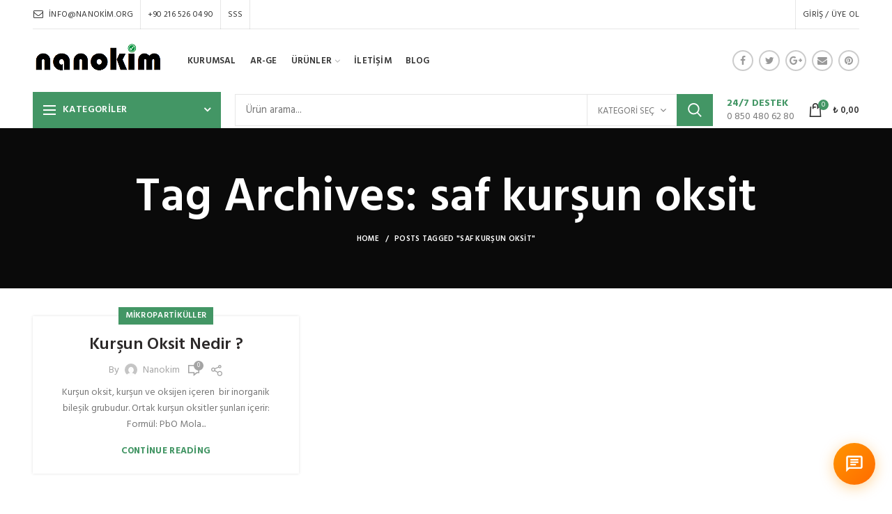

--- FILE ---
content_type: text/html; charset=UTF-8
request_url: https://nanokim.org/tag/saf-kursun-oksit/
body_size: 26434
content:
<!DOCTYPE html>
<html lang="tr">
<head>
	<meta charset="UTF-8">
	<meta name="viewport" content="width=device-width, initial-scale=1.0, maximum-scale=1.0, user-scalable=no">
	<link rel="profile" href="https://gmpg.org/xfn/11">
	<link rel="pingback" href="https://nanokim.org/xmlrpc.php">
	<title>saf kurşun oksit &#8211; Nanokim Laboratuvar Ürünleri</title>
<meta name='robots' content='max-image-preview:large' />
<script>window._wca = window._wca || [];</script>
<link rel='dns-prefetch' href='//stats.wp.com' />
<link rel='dns-prefetch' href='//fonts.googleapis.com' />
<link rel="alternate" type="application/rss+xml" title="Nanokim Laboratuvar Ürünleri &raquo; akışı" href="https://nanokim.org/feed/" />
<link rel="alternate" type="application/rss+xml" title="Nanokim Laboratuvar Ürünleri &raquo; yorum akışı" href="https://nanokim.org/comments/feed/" />
<link rel="alternate" type="application/rss+xml" title="Nanokim Laboratuvar Ürünleri &raquo; saf kurşun oksit etiket akışı" href="https://nanokim.org/tag/saf-kursun-oksit/feed/" />
<style id='wp-img-auto-sizes-contain-inline-css' type='text/css'>
img:is([sizes=auto i],[sizes^="auto," i]){contain-intrinsic-size:3000px 1500px}
/*# sourceURL=wp-img-auto-sizes-contain-inline-css */
</style>
<style id='wp-block-library-inline-css' type='text/css'>
:root{--wp-block-synced-color:#7a00df;--wp-block-synced-color--rgb:122,0,223;--wp-bound-block-color:var(--wp-block-synced-color);--wp-editor-canvas-background:#ddd;--wp-admin-theme-color:#007cba;--wp-admin-theme-color--rgb:0,124,186;--wp-admin-theme-color-darker-10:#006ba1;--wp-admin-theme-color-darker-10--rgb:0,107,160.5;--wp-admin-theme-color-darker-20:#005a87;--wp-admin-theme-color-darker-20--rgb:0,90,135;--wp-admin-border-width-focus:2px}@media (min-resolution:192dpi){:root{--wp-admin-border-width-focus:1.5px}}.wp-element-button{cursor:pointer}:root .has-very-light-gray-background-color{background-color:#eee}:root .has-very-dark-gray-background-color{background-color:#313131}:root .has-very-light-gray-color{color:#eee}:root .has-very-dark-gray-color{color:#313131}:root .has-vivid-green-cyan-to-vivid-cyan-blue-gradient-background{background:linear-gradient(135deg,#00d084,#0693e3)}:root .has-purple-crush-gradient-background{background:linear-gradient(135deg,#34e2e4,#4721fb 50%,#ab1dfe)}:root .has-hazy-dawn-gradient-background{background:linear-gradient(135deg,#faaca8,#dad0ec)}:root .has-subdued-olive-gradient-background{background:linear-gradient(135deg,#fafae1,#67a671)}:root .has-atomic-cream-gradient-background{background:linear-gradient(135deg,#fdd79a,#004a59)}:root .has-nightshade-gradient-background{background:linear-gradient(135deg,#330968,#31cdcf)}:root .has-midnight-gradient-background{background:linear-gradient(135deg,#020381,#2874fc)}:root{--wp--preset--font-size--normal:16px;--wp--preset--font-size--huge:42px}.has-regular-font-size{font-size:1em}.has-larger-font-size{font-size:2.625em}.has-normal-font-size{font-size:var(--wp--preset--font-size--normal)}.has-huge-font-size{font-size:var(--wp--preset--font-size--huge)}.has-text-align-center{text-align:center}.has-text-align-left{text-align:left}.has-text-align-right{text-align:right}.has-fit-text{white-space:nowrap!important}#end-resizable-editor-section{display:none}.aligncenter{clear:both}.items-justified-left{justify-content:flex-start}.items-justified-center{justify-content:center}.items-justified-right{justify-content:flex-end}.items-justified-space-between{justify-content:space-between}.screen-reader-text{border:0;clip-path:inset(50%);height:1px;margin:-1px;overflow:hidden;padding:0;position:absolute;width:1px;word-wrap:normal!important}.screen-reader-text:focus{background-color:#ddd;clip-path:none;color:#444;display:block;font-size:1em;height:auto;left:5px;line-height:normal;padding:15px 23px 14px;text-decoration:none;top:5px;width:auto;z-index:100000}html :where(.has-border-color){border-style:solid}html :where([style*=border-top-color]){border-top-style:solid}html :where([style*=border-right-color]){border-right-style:solid}html :where([style*=border-bottom-color]){border-bottom-style:solid}html :where([style*=border-left-color]){border-left-style:solid}html :where([style*=border-width]){border-style:solid}html :where([style*=border-top-width]){border-top-style:solid}html :where([style*=border-right-width]){border-right-style:solid}html :where([style*=border-bottom-width]){border-bottom-style:solid}html :where([style*=border-left-width]){border-left-style:solid}html :where(img[class*=wp-image-]){height:auto;max-width:100%}:where(figure){margin:0 0 1em}html :where(.is-position-sticky){--wp-admin--admin-bar--position-offset:var(--wp-admin--admin-bar--height,0px)}@media screen and (max-width:600px){html :where(.is-position-sticky){--wp-admin--admin-bar--position-offset:0px}}
.has-text-align-justify{text-align:justify;}

/*# sourceURL=wp-block-library-inline-css */
</style><style id='global-styles-inline-css' type='text/css'>
:root{--wp--preset--aspect-ratio--square: 1;--wp--preset--aspect-ratio--4-3: 4/3;--wp--preset--aspect-ratio--3-4: 3/4;--wp--preset--aspect-ratio--3-2: 3/2;--wp--preset--aspect-ratio--2-3: 2/3;--wp--preset--aspect-ratio--16-9: 16/9;--wp--preset--aspect-ratio--9-16: 9/16;--wp--preset--color--black: #000000;--wp--preset--color--cyan-bluish-gray: #abb8c3;--wp--preset--color--white: #ffffff;--wp--preset--color--pale-pink: #f78da7;--wp--preset--color--vivid-red: #cf2e2e;--wp--preset--color--luminous-vivid-orange: #ff6900;--wp--preset--color--luminous-vivid-amber: #fcb900;--wp--preset--color--light-green-cyan: #7bdcb5;--wp--preset--color--vivid-green-cyan: #00d084;--wp--preset--color--pale-cyan-blue: #8ed1fc;--wp--preset--color--vivid-cyan-blue: #0693e3;--wp--preset--color--vivid-purple: #9b51e0;--wp--preset--gradient--vivid-cyan-blue-to-vivid-purple: linear-gradient(135deg,rgb(6,147,227) 0%,rgb(155,81,224) 100%);--wp--preset--gradient--light-green-cyan-to-vivid-green-cyan: linear-gradient(135deg,rgb(122,220,180) 0%,rgb(0,208,130) 100%);--wp--preset--gradient--luminous-vivid-amber-to-luminous-vivid-orange: linear-gradient(135deg,rgb(252,185,0) 0%,rgb(255,105,0) 100%);--wp--preset--gradient--luminous-vivid-orange-to-vivid-red: linear-gradient(135deg,rgb(255,105,0) 0%,rgb(207,46,46) 100%);--wp--preset--gradient--very-light-gray-to-cyan-bluish-gray: linear-gradient(135deg,rgb(238,238,238) 0%,rgb(169,184,195) 100%);--wp--preset--gradient--cool-to-warm-spectrum: linear-gradient(135deg,rgb(74,234,220) 0%,rgb(151,120,209) 20%,rgb(207,42,186) 40%,rgb(238,44,130) 60%,rgb(251,105,98) 80%,rgb(254,248,76) 100%);--wp--preset--gradient--blush-light-purple: linear-gradient(135deg,rgb(255,206,236) 0%,rgb(152,150,240) 100%);--wp--preset--gradient--blush-bordeaux: linear-gradient(135deg,rgb(254,205,165) 0%,rgb(254,45,45) 50%,rgb(107,0,62) 100%);--wp--preset--gradient--luminous-dusk: linear-gradient(135deg,rgb(255,203,112) 0%,rgb(199,81,192) 50%,rgb(65,88,208) 100%);--wp--preset--gradient--pale-ocean: linear-gradient(135deg,rgb(255,245,203) 0%,rgb(182,227,212) 50%,rgb(51,167,181) 100%);--wp--preset--gradient--electric-grass: linear-gradient(135deg,rgb(202,248,128) 0%,rgb(113,206,126) 100%);--wp--preset--gradient--midnight: linear-gradient(135deg,rgb(2,3,129) 0%,rgb(40,116,252) 100%);--wp--preset--font-size--small: 13px;--wp--preset--font-size--medium: 20px;--wp--preset--font-size--large: 36px;--wp--preset--font-size--x-large: 42px;--wp--preset--spacing--20: 0.44rem;--wp--preset--spacing--30: 0.67rem;--wp--preset--spacing--40: 1rem;--wp--preset--spacing--50: 1.5rem;--wp--preset--spacing--60: 2.25rem;--wp--preset--spacing--70: 3.38rem;--wp--preset--spacing--80: 5.06rem;--wp--preset--shadow--natural: 6px 6px 9px rgba(0, 0, 0, 0.2);--wp--preset--shadow--deep: 12px 12px 50px rgba(0, 0, 0, 0.4);--wp--preset--shadow--sharp: 6px 6px 0px rgba(0, 0, 0, 0.2);--wp--preset--shadow--outlined: 6px 6px 0px -3px rgb(255, 255, 255), 6px 6px rgb(0, 0, 0);--wp--preset--shadow--crisp: 6px 6px 0px rgb(0, 0, 0);}:where(.is-layout-flex){gap: 0.5em;}:where(.is-layout-grid){gap: 0.5em;}body .is-layout-flex{display: flex;}.is-layout-flex{flex-wrap: wrap;align-items: center;}.is-layout-flex > :is(*, div){margin: 0;}body .is-layout-grid{display: grid;}.is-layout-grid > :is(*, div){margin: 0;}:where(.wp-block-columns.is-layout-flex){gap: 2em;}:where(.wp-block-columns.is-layout-grid){gap: 2em;}:where(.wp-block-post-template.is-layout-flex){gap: 1.25em;}:where(.wp-block-post-template.is-layout-grid){gap: 1.25em;}.has-black-color{color: var(--wp--preset--color--black) !important;}.has-cyan-bluish-gray-color{color: var(--wp--preset--color--cyan-bluish-gray) !important;}.has-white-color{color: var(--wp--preset--color--white) !important;}.has-pale-pink-color{color: var(--wp--preset--color--pale-pink) !important;}.has-vivid-red-color{color: var(--wp--preset--color--vivid-red) !important;}.has-luminous-vivid-orange-color{color: var(--wp--preset--color--luminous-vivid-orange) !important;}.has-luminous-vivid-amber-color{color: var(--wp--preset--color--luminous-vivid-amber) !important;}.has-light-green-cyan-color{color: var(--wp--preset--color--light-green-cyan) !important;}.has-vivid-green-cyan-color{color: var(--wp--preset--color--vivid-green-cyan) !important;}.has-pale-cyan-blue-color{color: var(--wp--preset--color--pale-cyan-blue) !important;}.has-vivid-cyan-blue-color{color: var(--wp--preset--color--vivid-cyan-blue) !important;}.has-vivid-purple-color{color: var(--wp--preset--color--vivid-purple) !important;}.has-black-background-color{background-color: var(--wp--preset--color--black) !important;}.has-cyan-bluish-gray-background-color{background-color: var(--wp--preset--color--cyan-bluish-gray) !important;}.has-white-background-color{background-color: var(--wp--preset--color--white) !important;}.has-pale-pink-background-color{background-color: var(--wp--preset--color--pale-pink) !important;}.has-vivid-red-background-color{background-color: var(--wp--preset--color--vivid-red) !important;}.has-luminous-vivid-orange-background-color{background-color: var(--wp--preset--color--luminous-vivid-orange) !important;}.has-luminous-vivid-amber-background-color{background-color: var(--wp--preset--color--luminous-vivid-amber) !important;}.has-light-green-cyan-background-color{background-color: var(--wp--preset--color--light-green-cyan) !important;}.has-vivid-green-cyan-background-color{background-color: var(--wp--preset--color--vivid-green-cyan) !important;}.has-pale-cyan-blue-background-color{background-color: var(--wp--preset--color--pale-cyan-blue) !important;}.has-vivid-cyan-blue-background-color{background-color: var(--wp--preset--color--vivid-cyan-blue) !important;}.has-vivid-purple-background-color{background-color: var(--wp--preset--color--vivid-purple) !important;}.has-black-border-color{border-color: var(--wp--preset--color--black) !important;}.has-cyan-bluish-gray-border-color{border-color: var(--wp--preset--color--cyan-bluish-gray) !important;}.has-white-border-color{border-color: var(--wp--preset--color--white) !important;}.has-pale-pink-border-color{border-color: var(--wp--preset--color--pale-pink) !important;}.has-vivid-red-border-color{border-color: var(--wp--preset--color--vivid-red) !important;}.has-luminous-vivid-orange-border-color{border-color: var(--wp--preset--color--luminous-vivid-orange) !important;}.has-luminous-vivid-amber-border-color{border-color: var(--wp--preset--color--luminous-vivid-amber) !important;}.has-light-green-cyan-border-color{border-color: var(--wp--preset--color--light-green-cyan) !important;}.has-vivid-green-cyan-border-color{border-color: var(--wp--preset--color--vivid-green-cyan) !important;}.has-pale-cyan-blue-border-color{border-color: var(--wp--preset--color--pale-cyan-blue) !important;}.has-vivid-cyan-blue-border-color{border-color: var(--wp--preset--color--vivid-cyan-blue) !important;}.has-vivid-purple-border-color{border-color: var(--wp--preset--color--vivid-purple) !important;}.has-vivid-cyan-blue-to-vivid-purple-gradient-background{background: var(--wp--preset--gradient--vivid-cyan-blue-to-vivid-purple) !important;}.has-light-green-cyan-to-vivid-green-cyan-gradient-background{background: var(--wp--preset--gradient--light-green-cyan-to-vivid-green-cyan) !important;}.has-luminous-vivid-amber-to-luminous-vivid-orange-gradient-background{background: var(--wp--preset--gradient--luminous-vivid-amber-to-luminous-vivid-orange) !important;}.has-luminous-vivid-orange-to-vivid-red-gradient-background{background: var(--wp--preset--gradient--luminous-vivid-orange-to-vivid-red) !important;}.has-very-light-gray-to-cyan-bluish-gray-gradient-background{background: var(--wp--preset--gradient--very-light-gray-to-cyan-bluish-gray) !important;}.has-cool-to-warm-spectrum-gradient-background{background: var(--wp--preset--gradient--cool-to-warm-spectrum) !important;}.has-blush-light-purple-gradient-background{background: var(--wp--preset--gradient--blush-light-purple) !important;}.has-blush-bordeaux-gradient-background{background: var(--wp--preset--gradient--blush-bordeaux) !important;}.has-luminous-dusk-gradient-background{background: var(--wp--preset--gradient--luminous-dusk) !important;}.has-pale-ocean-gradient-background{background: var(--wp--preset--gradient--pale-ocean) !important;}.has-electric-grass-gradient-background{background: var(--wp--preset--gradient--electric-grass) !important;}.has-midnight-gradient-background{background: var(--wp--preset--gradient--midnight) !important;}.has-small-font-size{font-size: var(--wp--preset--font-size--small) !important;}.has-medium-font-size{font-size: var(--wp--preset--font-size--medium) !important;}.has-large-font-size{font-size: var(--wp--preset--font-size--large) !important;}.has-x-large-font-size{font-size: var(--wp--preset--font-size--x-large) !important;}
/*# sourceURL=global-styles-inline-css */
</style>

<style id='classic-theme-styles-inline-css' type='text/css'>
/*! This file is auto-generated */
.wp-block-button__link{color:#fff;background-color:#32373c;border-radius:9999px;box-shadow:none;text-decoration:none;padding:calc(.667em + 2px) calc(1.333em + 2px);font-size:1.125em}.wp-block-file__button{background:#32373c;color:#fff;text-decoration:none}
/*# sourceURL=/wp-includes/css/classic-themes.min.css */
</style>
<link rel='stylesheet' id='contact-form-7-css' href='https://nanokim.org/wp-content/plugins/contact-form-7/includes/css/styles.css?ver=5.0.2' type='text/css' media='all' />
<link rel='stylesheet' id='rs-plugin-settings-css' href='https://nanokim.org/wp-content/plugins/revslider/public/assets/css/rs6.css?ver=6.2.1' type='text/css' media='all' />
<style id='rs-plugin-settings-inline-css' type='text/css'>
#rs-demo-id {}
/*# sourceURL=rs-plugin-settings-inline-css */
</style>
<style id='woocommerce-inline-inline-css' type='text/css'>
.woocommerce form .form-row .required { visibility: visible; }
/*# sourceURL=woocommerce-inline-inline-css */
</style>
<link rel='stylesheet' id='redux-google-fonts-woodmart_options-css' href='https://fonts.googleapis.com/css?family=Hind%3A300%2C400%2C500%2C600%2C700%7CRaleway%3A100%2C200%2C300%2C400%2C500%2C600%2C700%2C800%2C900%2C100italic%2C200italic%2C300italic%2C400italic%2C500italic%2C600italic%2C700italic%2C800italic%2C900italic&#038;ver=1631725925' type='text/css' media='all' />
<link rel='stylesheet' id='font-awesome-css-css' href='https://nanokim.org/wp-content/themes/woodmart/css/font-awesome.min.css?ver=3.2.0' type='text/css' media='all' />
<link rel='stylesheet' id='bootstrap-css' href='https://nanokim.org/wp-content/themes/woodmart/css/bootstrap.min.css?ver=3.2.0' type='text/css' media='all' />
<link rel='stylesheet' id='woodmart-style-css' href='https://nanokim.org/wp-content/themes/woodmart/style.min.css?ver=3.2.0' type='text/css' media='all' />
<style id='woodmart-style-inline-css' type='text/css'>


			@media (min-width: 1025px) {

				.whb-top-bar-inner {
		            height: 42px;
				}

				.whb-general-header-inner {
		            height: 90px;
				}

				.whb-header-bottom-inner {
		            height: 52px;
				}

				.whb-sticked .whb-top-bar-inner {
		            height: 40px;
				}

				.whb-sticked .whb-general-header-inner {
		            height: 60px;
				}

				.whb-sticked .whb-header-bottom-inner {
		            height: 52px;
				}

				/* HEIGHT OF HEADER CLONE */

				.whb-clone .whb-general-header-inner {
		            height: 60px;
				}

				/* HEADER OVERCONTENT */

				.woodmart-header-overcontent .title-size-small {
					padding-top: 205px;
				}

				.woodmart-header-overcontent .title-size-default {
					padding-top: 245px;
				}

				.woodmart-header-overcontent .title-size-large {
					padding-top: 285px;
				}

				/* HEADER OVERCONTENT WHEN SHOP PAGE TITLE TURN OFF  */

				.woodmart-header-overcontent .without-title.title-size-small {
					padding-top: 185px;
				}


				.woodmart-header-overcontent .without-title.title-size-default {
					padding-top: 220px;
				}


				.woodmart-header-overcontent .without-title.title-size-large {
					padding-top: 245px;
				}

				/* HEADER OVERCONTENT ON SINGLE PRODUCT */

				.single-product .whb-overcontent {
					padding-top: 185px;
				}

				/* HEIGHT OF LOGO IN TOP BAR */

				.whb-top-bar .woodmart-logo img {
					max-height: 42px;
				}

				.whb-sticked .whb-top-bar .woodmart-logo img {
					max-height: 40px;
				}
				
				/* HEIGHT OF LOGO IN GENERAL HEADER */

				.whb-general-header .woodmart-logo img {
					max-height: 90px;
				}

				.whb-sticked .whb-general-header .woodmart-logo img {
					max-height: 60px;
				}

				/* HEIGHT OF LOGO IN BOTTOM HEADER */

				.whb-header-bottom .woodmart-logo img {
					max-height: 52px;
				}

				.whb-sticked .whb-header-bottom .woodmart-logo img {
					max-height: 52px;
				}

				/* HEIGHT OF LOGO IN HEADER CLONE */

				.whb-clone .whb-general-header .woodmart-logo img {
					max-height: 60px;
				}

				/* HEIGHT OF HEADER BULDER ELEMENTS */

				/* HEIGHT ELEMENTS IN TOP BAR */

				.whb-top-bar .search-button > a,
				.whb-top-bar .woodmart-shopping-cart > a,
				.whb-top-bar .woodmart-wishlist-info-widget > a,
				.whb-top-bar .main-nav .item-level-0 > a,
				.whb-top-bar .whb-secondary-menu .item-level-0 > a,
				.whb-top-bar .woodmart-header-links .item-level-0 > a,
				.whb-top-bar .categories-menu-opener,
				.whb-top-bar .woodmart-burger-icon,
				.whb-top-bar .menu-opener,
				.whb-top-bar .whb-divider-stretch:before,
				.whb-top-bar form.woocommerce-currency-switcher-form .dd-selected,
				.whb-top-bar .whb-text-element .wcml-dropdown a.wcml-cs-item-toggle {
					height: 42px;
				}

				.whb-sticked .whb-top-bar .search-button > a,
				.whb-sticked .whb-top-bar .woodmart-shopping-cart > a,
				.whb-sticked .whb-top-bar .woodmart-wishlist-info-widget > a,
				.whb-sticked .whb-top-bar .main-nav .item-level-0 > a,
				.whb-sticked .whb-top-bar .whb-secondary-menu .item-level-0 > a,
				.whb-sticked .whb-top-bar .woodmart-header-links .item-level-0 > a,
				.whb-sticked .whb-top-bar .categories-menu-opener,
				.whb-sticked .whb-top-bar .woodmart-burger-icon,
				.whb-sticked .whb-top-bar .menu-opener,
				.whb-sticked .whb-top-bar .whb-divider-stretch:before,
				.whb-sticked .whb-top-bar form.woocommerce-currency-switcher-form .dd-selected,
				.whb-sticked .whb-top-bar .whb-text-element .wcml-dropdown a.wcml-cs-item-toggle {
					height: 40px;
				}

				/* HEIGHT ELEMENTS IN GENERAL HEADER */

				.whb-general-header .whb-divider-stretch:before,
				.whb-general-header .navigation-style-bordered .item-level-0 > a {
					height: 90px;
				}

				.whb-sticked:not(.whb-clone) .whb-general-header .whb-divider-stretch:before,
				.whb-sticked:not(.whb-clone) .whb-general-header .navigation-style-bordered .item-level-0 > a {
					height: 60px;
				}

				.whb-sticked:not(.whb-clone) .whb-general-header .woodmart-search-dropdown, 
				.whb-sticked:not(.whb-clone) .whb-general-header .dropdown-cart, 
				.whb-sticked:not(.whb-clone) .whb-general-header .woodmart-navigation:not(.vertical-navigation):not(.navigation-style-bordered) .sub-menu-dropdown {
					margin-top: 10px;
				}

				.whb-sticked:not(.whb-clone) .whb-general-header .woodmart-search-dropdown:after, 
				.whb-sticked:not(.whb-clone) .whb-general-header .dropdown-cart:after, 
				.whb-sticked:not(.whb-clone) .whb-general-header .woodmart-navigation:not(.vertical-navigation):not(.navigation-style-bordered) .sub-menu-dropdown:after {
					height: 10px;
				}

				/* HEIGHT ELEMENTS IN BOTTOM HEADER */

				.whb-header-bottom .search-button > a,
				.whb-header-bottom .woodmart-shopping-cart > a,
				.whb-header-bottom .woodmart-wishlist-info-widget > a,
				.whb-header-bottom .main-nav .item-level-0 > a,
				.whb-header-bottom .whb-secondary-menu .item-level-0 > a,
				.whb-header-bottom .woodmart-header-links .item-level-0 > a,
				.whb-header-bottom .categories-menu-opener,
				.whb-header-bottom .woodmart-burger-icon,
				.whb-header-bottom .menu-opener,
				.whb-header-bottom .whb-divider-stretch:before,
				.whb-header-bottom form.woocommerce-currency-switcher-form .dd-selected,
				.whb-header-bottom .whb-text-element .wcml-dropdown a.wcml-cs-item-toggle {
					height: 52px;
				}

				.whb-header-bottom.whb-border-fullwidth .menu-opener {
					height: 52px;
					margin-top: -0px;
					margin-bottom: -0px;
				}

				.whb-header-bottom.whb-border-boxed .menu-opener {
					height: 52px;
					margin-top: -0px;
					margin-bottom: -0px;
				}

				.whb-sticked .whb-header-bottom .search-button > a,
				.whb-sticked .whb-header-bottom .woodmart-shopping-cart > a,
				.whb-sticked .whb-header-bottom .woodmart-wishlist-info-widget > a,
				.whb-sticked .whb-header-bottom .main-nav .item-level-0 > a,
				.whb-sticked .whb-header-bottom .whb-secondary-menu .item-level-0 > a,
				.whb-sticked .whb-header-bottom .woodmart-header-links .item-level-0 > a,
				.whb-sticked .whb-header-bottom .categories-menu-opener,
				.whb-sticked .whb-header-bottom .woodmart-burger-icon,
				.whb-sticked .whb-header-bottom .whb-divider-stretch:before,
				.whb-sticked .whb-header-bottom form.woocommerce-currency-switcher-form .dd-selected,
				.whb-sticked .whb-header-bottom .whb-text-element .wcml-dropdown a.wcml-cs-item-toggle {
					height: 52px;
				}

				.whb-sticked .whb-header-bottom.whb-border-fullwidth .menu-opener {
					height: 52px;
				}

				.whb-sticked .whb-header-bottom.whb-border-boxed .menu-opener {
					height: 52px;
				}

				.whb-sticky-shadow.whb-sticked .whb-header-bottom .menu-opener {
					height: 52px;
					margin-bottom:0;
				}

				/* HEIGHT ELEMENTS IN HEADER CLONE */

				.whb-clone .search-button > a,
				.whb-clone .woodmart-shopping-cart > a,
				.whb-clone .woodmart-wishlist-info-widget > a,
				.whb-clone .main-nav .item-level-0 > a,
				.whb-clone .whb-secondary-menu .item-level-0 > a,
				.whb-clone .woodmart-header-links .item-level-0 > a,
				.whb-clone .categories-menu-opener,
				.whb-clone .woodmart-burger-icon,
				.whb-clone .menu-opener,
				.whb-clone .whb-divider-stretch:before,
				.whb-clone .navigation-style-bordered .item-level-0 > a,
				.whb-clone form.woocommerce-currency-switcher-form .dd-selected,
				.whb-clone .whb-text-element .wcml-dropdown a.wcml-cs-item-toggle {
					height: 60px;
				}
			}

	        @media (max-width: 1024px) {

				.whb-top-bar-inner {
		            height: 0px;
				}

				.whb-general-header-inner {
		            height: 60px;
				}

				.whb-header-bottom-inner {
		            height: 0px;
				}

				/* HEIGHT OF HEADER CLONE */

				.whb-clone .whb-general-header-inner {
		            height: 60px;
				}

				/* HEADER OVERCONTENT */

				.woodmart-header-overcontent .page-title {
					padding-top: 76px;
				}

				/* HEADER OVERCONTENT WHEN SHOP PAGE TITLE TURN OFF  */

				.woodmart-header-overcontent .without-title.title-shop {
					padding-top: 61px;
				}

				/* HEADER OVERCONTENT ON SINGLE PRODUCT */

				.single-product .whb-overcontent {
					padding-top: 61px;
				}

				/* HEIGHT OF LOGO IN TOP BAR */

				.whb-top-bar .woodmart-logo img {
					max-height: 0px;
				}
				
				/* HEIGHT OF LOGO IN GENERAL HEADER */

				.whb-general-header .woodmart-logo img {
					max-height: 60px;
				}

				/* HEIGHT OF LOGO IN BOTTOM HEADER */

				.whb-header-bottom .woodmart-logo img {
					max-height: 0px;
				}

				/* HEIGHT OF LOGO IN HEADER CLONE */

				.whb-clone .whb-general-header .woodmart-logo img {
					max-height: 60px;
				}

				/* HEIGHT OF HEADER BULDER ELEMENTS */

				/* HEIGHT ELEMENTS IN TOP BAR */

				.whb-top-bar .search-button > a,
				.whb-top-bar .woodmart-shopping-cart > a,
				.whb-top-bar .woodmart-wishlist-info-widget > a,
				.whb-top-bar .main-nav .item-level-0 > a,
				.whb-top-bar .whb-secondary-menu .item-level-0 > a,
				.whb-top-bar .woodmart-header-links .item-level-0 > a,
				.whb-top-bar .categories-menu-opener,
				.whb-top-bar .woodmart-burger-icon,
				.whb-top-bar .whb-divider-stretch:before,
				.whb-top-bar form.woocommerce-currency-switcher-form .dd-selected,
				.whb-top-bar .whb-text-element .wcml-dropdown a.wcml-cs-item-toggle {
					height: 0px;
				}

				/* HEIGHT ELEMENTS IN GENERAL HEADER */

				.whb-general-header .search-button > a,
				.whb-general-header .woodmart-shopping-cart > a,
				.whb-general-header .woodmart-wishlist-info-widget > a,
				.whb-general-header .main-nav .item-level-0 > a,
				.whb-general-header .whb-secondary-menu .item-level-0 > a,
				.whb-general-header .woodmart-header-links .item-level-0 > a,
				.whb-general-header .categories-menu-opener,
				.whb-general-header .woodmart-burger-icon,
				.whb-general-header .whb-divider-stretch:before,
				.whb-general-header form.woocommerce-currency-switcher-form .dd-selected,
				.whb-general-header .whb-text-element .wcml-dropdown a.wcml-cs-item-toggle {
					height: 60px;
				}

				/* HEIGHT ELEMENTS IN BOTTOM HEADER */

				.whb-header-bottom .search-button > a,
				.whb-header-bottom .woodmart-shopping-cart > a,
				.whb-header-bottom .woodmart-wishlist-info-widget > a,
				.whb-header-bottom .main-nav .item-level-0 > a,
				.whb-header-bottom .whb-secondary-menu .item-level-0 > a,
				.whb-header-bottom .woodmart-header-links .item-level-0 > a,
				.whb-header-bottom .categories-menu-opener,
				.whb-header-bottom .woodmart-burger-icon,
				.whb-header-bottom .whb-divider-stretch:before,
				.whb-header-bottom form.woocommerce-currency-switcher-form .dd-selected,
				.whb-header-bottom .whb-text-element .wcml-dropdown a.wcml-cs-item-toggle {
					height: 0px;
				}

				/* HEIGHT ELEMENTS IN HEADER CLONE */

				.whb-clone .search-button > a,
				.whb-clone .woodmart-shopping-cart > a,
				.whb-clone .woodmart-wishlist-info-widget > a,
				.whb-clone .main-nav .item-level-0 > a,
				.whb-clone .whb-secondary-menu .item-level-0 > a,
				.whb-clone .woodmart-header-links .item-level-0 > a,
				.whb-clone .categories-menu-opener,
				.whb-clone .woodmart-burger-icon,
				.whb-clone .menu-opener,
				.whb-clone .whb-divider-stretch:before,
				.whb-clone form.woocommerce-currency-switcher-form .dd-selected,
				.whb-clone .whb-text-element .wcml-dropdown a.wcml-cs-item-toggle {
					height: 60px;
				}
			}

	        
/*# sourceURL=woodmart-style-inline-css */
</style>
<link rel='stylesheet' id='js_composer_front-css' href='https://nanokim.org/wp-content/plugins/js_composer/assets/css/js_composer.min.css?ver=6.6.0' type='text/css' media='all' />
<link rel='stylesheet' id='jetpack_css-css' href='https://nanokim.org/wp-content/plugins/jetpack/css/jetpack.css?ver=9.9.3' type='text/css' media='all' />
<script type="text/template" id="tmpl-variation-template">
	<div class="woocommerce-variation-description">{{{ data.variation.variation_description }}}</div>
	<div class="woocommerce-variation-price">{{{ data.variation.price_html }}}</div>
	<div class="woocommerce-variation-availability">{{{ data.variation.availability_html }}}</div>
</script>
<script type="text/template" id="tmpl-unavailable-variation-template">
	<p>Sorry, this product is unavailable. Please choose a different combination.</p>
</script>
<script type="text/javascript" src="https://nanokim.org/wp-includes/js/jquery/jquery.min.js?ver=3.7.1" id="jquery-core-js"></script>
<script type="text/javascript" src="https://nanokim.org/wp-includes/js/jquery/jquery-migrate.min.js?ver=3.4.1" id="jquery-migrate-js"></script>
<script type="text/javascript" src="https://nanokim.org/wp-content/plugins/revslider/public/assets/js/rbtools.min.js?ver=6.0" id="tp-tools-js"></script>
<script type="text/javascript" src="https://nanokim.org/wp-content/plugins/revslider/public/assets/js/rs6.min.js?ver=6.2.1" id="revmin-js"></script>
<script defer type="text/javascript" src="https://stats.wp.com/s-202501.js" id="woocommerce-analytics-js"></script>
<script type="text/javascript" src="https://nanokim.org/wp-content/themes/woodmart/js/device.min.js?ver=3.2.0" id="woodmart-device-js"></script>
<link rel="https://api.w.org/" href="https://nanokim.org/wp-json/" /><link rel="alternate" title="JSON" type="application/json" href="https://nanokim.org/wp-json/wp/v2/tags/1557" /><link rel="EditURI" type="application/rsd+xml" title="RSD" href="https://nanokim.org/xmlrpc.php?rsd" />
<meta name="generator" content="WordPress 6.9" />
<meta name="generator" content="WooCommerce 5.4.4" />
<style type='text/css'>img#wpstats{display:none}</style>
			<noscript><style>.woocommerce-product-gallery{ opacity: 1 !important; }</style></noscript>
	<meta name="generator" content="Powered by WPBakery Page Builder - drag and drop page builder for WordPress."/>
<meta name="generator" content="Powered by Slider Revolution 6.2.1 - responsive, Mobile-Friendly Slider Plugin for WordPress with comfortable drag and drop interface." />
<link rel="icon" href="https://nanokim.org/wp-content/uploads/2021/08/nanokim-100x100.png" sizes="32x32" />
<link rel="icon" href="https://nanokim.org/wp-content/uploads/2021/08/nanokim.png" sizes="192x192" />
<link rel="apple-touch-icon" href="https://nanokim.org/wp-content/uploads/2021/08/nanokim.png" />
<meta name="msapplication-TileImage" content="https://nanokim.org/wp-content/uploads/2021/08/nanokim.png" />
<script type="text/javascript">function setREVStartSize(e){			
			try {								
				var pw = document.getElementById(e.c).parentNode.offsetWidth,
					newh;
				pw = pw===0 || isNaN(pw) ? window.innerWidth : pw;
				e.tabw = e.tabw===undefined ? 0 : parseInt(e.tabw);
				e.thumbw = e.thumbw===undefined ? 0 : parseInt(e.thumbw);
				e.tabh = e.tabh===undefined ? 0 : parseInt(e.tabh);
				e.thumbh = e.thumbh===undefined ? 0 : parseInt(e.thumbh);
				e.tabhide = e.tabhide===undefined ? 0 : parseInt(e.tabhide);
				e.thumbhide = e.thumbhide===undefined ? 0 : parseInt(e.thumbhide);
				e.mh = e.mh===undefined || e.mh=="" || e.mh==="auto" ? 0 : parseInt(e.mh,0);		
				if(e.layout==="fullscreen" || e.l==="fullscreen") 						
					newh = Math.max(e.mh,window.innerHeight);				
				else{					
					e.gw = Array.isArray(e.gw) ? e.gw : [e.gw];
					for (var i in e.rl) if (e.gw[i]===undefined || e.gw[i]===0) e.gw[i] = e.gw[i-1];					
					e.gh = e.el===undefined || e.el==="" || (Array.isArray(e.el) && e.el.length==0)? e.gh : e.el;
					e.gh = Array.isArray(e.gh) ? e.gh : [e.gh];
					for (var i in e.rl) if (e.gh[i]===undefined || e.gh[i]===0) e.gh[i] = e.gh[i-1];
										
					var nl = new Array(e.rl.length),
						ix = 0,						
						sl;					
					e.tabw = e.tabhide>=pw ? 0 : e.tabw;
					e.thumbw = e.thumbhide>=pw ? 0 : e.thumbw;
					e.tabh = e.tabhide>=pw ? 0 : e.tabh;
					e.thumbh = e.thumbhide>=pw ? 0 : e.thumbh;					
					for (var i in e.rl) nl[i] = e.rl[i]<window.innerWidth ? 0 : e.rl[i];
					sl = nl[0];									
					for (var i in nl) if (sl>nl[i] && nl[i]>0) { sl = nl[i]; ix=i;}															
					var m = pw>(e.gw[ix]+e.tabw+e.thumbw) ? 1 : (pw-(e.tabw+e.thumbw)) / (e.gw[ix]);					

					newh =  (e.type==="carousel" && e.justify==="true" ? e.gh[ix] : (e.gh[ix] * m)) + (e.tabh + e.thumbh);
				}			
				
				if(window.rs_init_css===undefined) window.rs_init_css = document.head.appendChild(document.createElement("style"));					
				document.getElementById(e.c).height = newh;
				window.rs_init_css.innerHTML += "#"+e.c+"_wrapper { height: "+newh+"px }";				
			} catch(e){
				console.log("Failure at Presize of Slider:" + e)
			}					   
		  };</script>
<style type="text/css" title="dynamic-css" class="options-output">.page-title-default{background-color:#0a0a0a;background-size:cover;background-position:center center;}.footer-container{background-color:#F7F7F7;}body, .font-text, .menu-item-register .create-account-link, .menu-label, .wpb-js-composer .vc_tta.vc_general.vc_tta-style-classic.vc_tta-accordion .vc_tta-panel-title, .widgetarea-mobile .widget_currency_sel_widget .widget-title, .widgetarea-mobile .widget_icl_lang_sel_widget .widget-title, .woodmart-hover-base .hover-content table th, .product-image-summary .shop_attributes th, .woocommerce-product-details__short-description table th{font-family:Hind;}.font-primary, table th, .page-title .entry-title, .masonry-filter li, .widget_rss ul li > a, .wpb-js-composer .vc_tta.vc_general.vc_tta-style-classic.vc_tta-tabs .vc_tta-tab > a, .woodmart-price-table .woodmart-plan-title, .woodmart-sizeguide-table tr:first-child td, .woocommerce-column__title, header.title > h3, .tabs-layout-tabs .tabs li, .woodmart-accordion-title, .woodmart-checkout-steps ul, .woocommerce-billing-fields > h3, .woocommerce-shipping-fields > h3, .woocommerce-additional-fields > h3, #ship-to-different-address label, #order_review_heading, .cart-empty, .cart-totals-inner h2, .social-login-title, .register-or, .woocommerce-MyAccount-title, .woodmart-products-tabs .tabs-name, .woodmart-products-tabs .products-tabs-title, .wishlist-title h2, body > h1, table.compare-list tr.no-products td, #order_payment_heading, h1, h2, h3, h4, h5, h6, .title, legend, .woocommerce-Reviews .comment-reply-title, .menu-mega-dropdown .sub-menu > li > a, .mega-menu-list > li > a{font-family:Hind;font-weight:600;}.blog-post-loop .entry-title, .post-single-page .entry-title, .single-post-navigation .post-title, .portfolio-entry .entry-title, td.product-name a, .category-grid-item .category-title, .product-image-summary .entry-title, .autocomplete-suggestion .suggestion-title, .widget_recent_entries ul li a, .widget_recent_comments ul li > a, .woodmart-recent-posts .entry-title a, .woodmart-menu-price .menu-price-title, .group_table td.label a, .product-grid-item .product-title, .yith-woocompare-widget .products-list li a.title, .product-title, table.compare-list tr.title td{font-family:Hind;font-weight:600;}.font-alt{font-family:Raleway;font-weight:400;}.widgettitle, .widgettitle a, .widget-title, .widget-title a{font-family:Hind;font-weight:600;}.main-nav-style, .menu-opener, .categories-menu-dropdown .item-level-0 > a, .woodmart-burger-icon .woodmart-burger-label, .woodmart-wishlist-info-widget .wishlist-label, .woodmart-wishlist-info-widget .wishlist-count, .woodmart-shopping-cart .woodmart-cart-totals, .woodmart-header-links .item-level-0 > a, .main-nav .item-level-0 > a, .whb-secondary-menu .item-level-0 > a, .full-screen-nav .item-level-0 > a{font-family:Hind;font-weight:600;}.product.category-grid-item .category-title, .product.category-grid-item.cat-design-replace-title .category-title, .categories-style-masonry-first .category-grid-item:first-child .category-title{font-size: 16px;}a:hover, h1 a:hover, h2 a:hover, h3 a:hover, h4 a:hover, h5 a:hover, h6 a:hover, blockquote footer:before, blockquote cite, blockquote cite a, .color-scheme-dark a:hover, .color-primary, .woodmart-dark .color-primary, .woodmart-cart-design-3 .woodmart-cart-subtotal .amount, .menu-item-register .create-account-link, .menu-item-register .create-account-link:hover, .btn-style-bordered.btn-color-primary, .mega-menu-list > li > a:hover, .mega-menu-list .sub-sub-menu li a:hover, .site-mobile-menu li.current-menu-item > a, .site-mobile-menu .sub-menu li.current-menu-item > a, .dropdowns-color-light .site-mobile-menu li.current-menu-item > a, .dropdowns-color-light .site-mobile-menu .sub-menu li.current-menu-item > a, .comments-area .reply a, .comments-area .reply a:hover, .comments-area .logged-in-as > a:hover, .blog-post-loop .entry-title a:hover, .read-more-section a, .read-more-section a:hover, .single-post-navigation .blog-posts-nav-btn a:hover, .error404 .page-title, .not-found .entry-header:before, .subtitle-color-primary.subtitle-style-default, .woodmart-title-color-primary .subtitle-style-default, .instagram-widget .clear a:hover, .box-icon-wrapper.box-with-text, .woodmart-price-table.price-style-alt .woodmart-price-currency, .woodmart-price-table.price-style-alt .woodmart-price-value, .woodmart-menu-price.cursor-pointer:hover .menu-price-title, .woodmart-menu-price.cursor-pointer:focus .menu-price-title, .hotspot-icon-alt .hotspot-btn:after, .woodmart-sticky-btn .in-stock:before, .product-image-summary .in-stock:before, .variations_form .in-stock:before, .wishlist_table tr td.product-stock-status span.wishlist-in-stock:before, td.woocommerce-orders-table__cell-order-number a:hover, .woocommerce-order-pay td.product-total .amount, .woodmart-buttons > div a:hover, .woodmart-buttons .yith-wcwl-add-to-wishlist .yith-wcwl-wishlistexistsbrowse a, .woodmart-hover-base .product-compare-button a:hover, .woodmart-sticky-btn .woodmart-sticky-btn-wishlist.exists, .woodmart-sticky-btn .woodmart-sticky-btn-wishlist:hover, .woocommerce-Address-title .edit:hover, a.login-to-prices-msg, a.login-to-prices-msg:hover, .amount, .price, .price ins, .compare-btn-wrapper a:hover, .summary-inner > .yith-wcwl-add-to-wishlist a:hover, .sizeguide-btn-wrapp a:hover, .woodmart-dark .compare-btn-wrapper a:hover, .woodmart-dark .summary-inner > .yith-wcwl-add-to-wishlist a:hover, .woodmart-dark .sizeguide-btn-wrapp a:hover, .compare-btn-wrapper a.added:before, .summary-inner > .yith-wcwl-add-to-wishlist .yith-wcwl-wishlistaddedbrowse a:before, .summary-inner > .yith-wcwl-add-to-wishlist .yith-wcwl-wishlistexistsbrowse a:before, .woodmart-accordion-title:hover, .woodmart-accordion-title.active, .woodmart-dark .woodmart-accordion-title:hover, .woodmart-dark .woodmart-accordion-title.active, .woocommerce-form-coupon-toggle > .woocommerce-info .showcoupon, .woocommerce-form-coupon-toggle > .woocommerce-info .showlogin, .woocommerce-form-login-toggle > .woocommerce-info .showcoupon, .woocommerce-form-login-toggle > .woocommerce-info .showlogin, .cart-totals-inner .shipping-calculator-button, .woodmart-dark .cart-totals-inner .shipping-calculator-button, .login-form-footer .lost_password, .login-form-footer .lost_password:hover, .woodmart-my-account-links a:hover:before, .woodmart-my-account-links a:focus:before, .woodmart-products-tabs.tabs-design-simple .products-tabs-title li.active-tab-title, .brands-list .brand-item a:hover, .whb-color-dark .navigation-style-default .item-level-0:hover > a, .whb-color-dark .navigation-style-default .item-level-0.current-menu-item > a, .navigation-style-default .menu-mega-dropdown .color-scheme-dark .sub-menu > li > a:hover, .navigation-style-separated .menu-mega-dropdown .color-scheme-dark .sub-menu > li > a:hover, .navigation-style-bordered .menu-mega-dropdown .color-scheme-dark .sub-menu > li > a:hover, .vertical-navigation .menu-mega-dropdown .sub-menu > li > a:hover, .navigation-style-default .menu-mega-dropdown .color-scheme-dark .sub-sub-menu li a:hover, .navigation-style-separated .menu-mega-dropdown .color-scheme-dark .sub-sub-menu li a:hover, .navigation-style-bordered .menu-mega-dropdown .color-scheme-dark .sub-sub-menu li a:hover, .vertical-navigation .menu-mega-dropdown .sub-sub-menu li a:hover, .xtemos-category-list .tab-preview-count{color:#439665;}.menu-opener:not(.has-bg), .search-style-with-bg.searchform .searchsubmit, .woodmart-wishlist-info-widget .wishlist-count, .woodmart-cart-design-2 .woodmart-cart-number, .woodmart-cart-design-5 .woodmart-cart-number, .woodmart-cart-design-4 .woodmart-cart-number, .btn.btn-color-primary, .btn-style-bordered.btn-color-primary:hover, .menu-label-primary, .main-nav .item-level-0.callto-btn > a, .mobile-nav-tabs .mobile-tab-title:after, .icon-sub-menu.up-icon, .comment-form .submit, .color-scheme-light .woodmart-entry-meta .meta-reply .replies-count, .blog-design-mask .woodmart-entry-meta .meta-reply .replies-count, .woodmart-dark .woodmart-entry-meta .meta-reply .replies-count, .meta-post-categories, .woodmart-single-footer .tags-list a:hover:after, .woodmart-single-footer .tags-list a:focus:after, .woodmart-pagination > span:not(.page-links-title), .page-links > span:not(.page-links-title), .widget_tag_cloud .tagcloud a:hover, .widget_tag_cloud .tagcloud a:focus, .widget_product_tag_cloud .tagcloud a:hover, .widget_product_tag_cloud .tagcloud a:focus, .widget_calendar #wp-calendar #today, .slider-title:before, div.open-table-widget .otw-button-wrap .otw-submit, div.open-table-widget .otw-button-wrap .otw-submit-btn, .mc4wp-form input[type=submit], .subtitle-color-primary.subtitle-style-background, .woodmart-title-color-primary .subtitle-style-background, .woodmart-title-style-simple.woodmart-title-color-primary .liner-continer:after, .icons-design-simple .woodmart-social-icon:hover, .timer-style-active .woodmart-timer > span, .woodmart-price-table .woodmart-plan-footer > a, .woodmart-price-table.price-style-default .woodmart-plan-price, .hotspot-icon-default .hotspot-btn, .hotspot-icon-alt .woodmart-image-hotspot.hotspot-opened .hotspot-btn, .hotspot-icon-alt .woodmart-image-hotspot:hover .hotspot-btn, .hotspot-content .add_to_cart_button, .widget_product_categories .product-categories li a:hover + .count, .widget_product_categories .product-categories li a:focus + .count, .widget_product_categories .product-categories li.current-cat > .count, .woodmart-woocommerce-layered-nav .layered-nav-link:hover + .count, .woodmart-woocommerce-layered-nav .layered-nav-link:focus + .count, .woodmart-woocommerce-layered-nav .chosen .count, td.woocommerce-orders-table__cell-order-actions a, .account-payment-methods-table .button, .product-label.onsale, .woodmart-hover-alt .btn-add-swap > a span:not(.woodmart-tooltip-label):before, .woodmart-hover-base:not(.product-in-carousel):not(.hover-width-small):not(.add-small-button) .woodmart-add-btn > a, .woodmart-hover-quick .woodmart-add-btn > a, .product-list-item .woodmart-add-btn > a, .woodmart-hover-standard .btn-add > a, .cat-design-replace-title .category-title, .popup-quick-view .woodmart-scroll-content > a, .popup-quick-view .view-details-btn, .widget_shopping_cart .buttons .checkout, .widget_price_filter .ui-slider .ui-slider-range, .widget_price_filter .ui-slider .ui-slider-handle:after, .widget_layered_nav ul .chosen a:before, button[name=save_account_details], button[name=save_address], button[name=track], .quantity input[type=button]:hover, .woodmart-stock-progress-bar .progress-bar, .woocommerce-pagination .page-numbers .current, .woocommerce-store-notice, .single_add_to_cart_button, .tabs-layout-tabs .tabs li a:after, .checkout_coupon .button, #place_order, .return-to-shop .button, .cart-totals-inner .checkout-button, .cart-actions .button[name=apply_coupon], .register .button, .login .button, .lost_reset_password .button, .woocommerce-MyAccount-content > p:not(.woocommerce-Message):first-child mark, .woocommerce-MyAccount-content > .button, .order-info mark, .order-again .button, .woocommerce-Button--next, .woocommerce-Button--previous, .woocommerce-MyAccount-downloads-file, .woodmart-pf-btn button, .woocommerce table.wishlist_table td.product-add-to-cart a, #yith-wpv-abuse, .dokan-dashboard a.dokan-btn, .dokan-dashboard button.dokan-btn, .dokan-dashboard input[type=submit].dokan-btn, .dokan-dashboard a.dokan-btn:hover, .dokan-dashboard a.dokan-btn:focus, .dokan-dashboard button.dokan-btn:hover, .dokan-dashboard button.dokan-btn:focus, .dokan-dashboard input[type=submit].dokan-btn:hover, .dokan-dashboard input[type=submit].dokan-btn:focus, .dokan-dashboard-wrap .dokan-dash-sidebar ul.dokan-dashboard-menu li.active, .dokan-dashboard-wrap .dokan-dash-sidebar ul.dokan-dashboard-menu li.dokan-common-links a:hover, .dokan-dashboard-wrap .dokan-dash-sidebar ul.dokan-dashboard-menu li:hover, #dokan-seller-listing-wrap .dokan-btn, .woocommerce-MyAccount-content .dokan-btn, div.wcmp_regi_main .button, .yith-ywraq-add-to-quote .yith-ywraq-add-button .button.add-request-quote-button, .select2-container--default .select2-results__option[aria-selected=true], .navigation-style-underline .nav-link-text:after, .masonry-filter li a:after, .wpb-js-composer .vc_tta.vc_general.vc_tta-style-classic.vc_tta-tabs .vc_tta-tab .vc_tta-title-text:after, .category-nav-link .category-name:after, .woodmart-checkout-steps ul li span:after, .woodmart-products-tabs.tabs-design-default .products-tabs-title .tab-label:after, .woodmart-products-tabs.tabs-design-alt .products-tabs-title .tab-label:after, .xtemos-category-list .tab-preview-name:after{background-color:#439665;}blockquote, .border-color-primary, .btn-style-bordered.btn-color-primary, .btn-style-link.btn-color-primary, .btn-style-link.btn-color-primary:hover, .menu-label-primary:before, .woodmart-single-footer .tags-list a:hover, .woodmart-single-footer .tags-list a:focus, .widget_tag_cloud .tagcloud a:hover, .widget_tag_cloud .tagcloud a:focus, .widget_product_tag_cloud .tagcloud a:hover, .widget_product_tag_cloud .tagcloud a:focus, .woodmart-title-style-underlined.woodmart-title-color-primary .title, .woodmart-title-style-underlined-2.woodmart-title-color-primary .title, .woodmart-price-table.price-highlighted .woodmart-plan-inner, .widget_product_categories .product-categories li a:hover + .count, .widget_product_categories .product-categories li a:focus + .count, .widget_product_categories .product-categories li.current-cat > .count, .woodmart-woocommerce-layered-nav .layered-nav-link:hover + .count, .woodmart-woocommerce-layered-nav .layered-nav-link:focus + .count, .woodmart-woocommerce-layered-nav .chosen .count, .widget_layered_nav ul li a:hover:before, .widget_layered_nav ul .chosen a:before, .quantity input[type=button]:hover, .woodmart-highlighted-products .elements-grid, .woodmart-highlighted-products.woodmart-carousel-container, .woocommerce-ordering select:focus, .woodmart-products-tabs.tabs-design-simple .tabs-name, .dokan-dashboard a.dokan-btn, .dokan-dashboard button.dokan-btn, .dokan-dashboard input[type=submit].dokan-btn, .dokan-dashboard a.dokan-btn:hover, .dokan-dashboard a.dokan-btn:focus, .dokan-dashboard button.dokan-btn:hover, .dokan-dashboard button.dokan-btn:focus, .dokan-dashboard input[type=submit].dokan-btn:hover, .dokan-dashboard input[type=submit].dokan-btn:focus, .dokan-dashboard-wrap .dokan-dash-sidebar ul.dokan-dashboard-menu li.active, .dokan-dashboard-wrap .dokan-dash-sidebar ul.dokan-dashboard-menu li.dokan-common-links a:hover, .dokan-dashboard-wrap .dokan-dash-sidebar ul.dokan-dashboard-menu li:hover{border-color:#439665;}.with-animation .info-svg-wrapper path{stroke:#439665;}.hotspot-content .add_to_cart_button, td.woocommerce-orders-table__cell-order-actions a, .account-payment-methods-table .button, .woodmart-hover-base:not(.product-in-carousel):not(.hover-width-small):not(.add-small-button) .woodmart-add-btn > a, .product-list-item .woodmart-add-btn > a, .woodmart-hover-standard .btn-add > a, .popup-quick-view .woodmart-scroll-content > a, .woodmart-sticky-btn .woodmart-sticky-add-to-cart, .popup-added_to_cart .view-cart, .widget_shopping_cart .buttons .checkout, button[name="save_account_details"], button[name="save_address"], button[name="track"], .single_add_to_cart_button, .checkout_coupon .button, #place_order, .return-to-shop .button, .cart-totals-inner .checkout-button, .cart-actions .button[name="apply_coupon"], .register .button, .login .button, .lost_reset_password .button, .social-login-btn > a, .woocommerce-MyAccount-content > .button, .order-again .button, .woocommerce-Button--next, .woocommerce-Button--previous, .woocommerce-MyAccount-downloads-file, .woodmart-pf-btn button, .woocommerce table.wishlist_table td.product-add-to-cart .add_to_cart, table.compare-list tr.add-to-cart td a, .yith-woocompare-premium .compare-list .product_info .button, .yith-woocompare-premium .compare-list .add-to-cart .button, .yith-woocompare-premium .compare-list .added_to_cart, #yith-woocompare-related .related-products .woocommerce > a, #dokan-seller-listing-wrap .dokan-btn, .woocommerce-MyAccount-content .dokan-btn, .yith-ywraq-add-to-quote .yith-ywraq-add-button .button.add-request-quote-button{background-color:#439665;}.hotspot-content .add_to_cart_button:hover, td.woocommerce-orders-table__cell-order-actions a:hover, .account-payment-methods-table .button:hover, .woodmart-hover-base:not(.product-in-carousel):not(.hover-width-small):not(.add-small-button) .woodmart-add-btn > a:hover, .product-list-item .woodmart-add-btn > a:hover, .woodmart-hover-standard .btn-add > a:hover, .popup-quick-view .woodmart-scroll-content > a:hover, .woodmart-sticky-btn .woodmart-sticky-add-to-cart:hover, .popup-added_to_cart .view-cart:hover, .widget_shopping_cart .buttons .checkout:hover, button[name="save_account_details"]:hover, button[name="save_address"]:hover, button[name="track"]:hover, .single_add_to_cart_button:hover, .checkout_coupon .button:hover, #place_order:hover, .return-to-shop .button:hover, .cart-totals-inner .checkout-button:hover, .cart-actions .button[name="apply_coupon"]:hover, .register .button:hover, .login .button:hover, .lost_reset_password .button:hover, .social-login-btn > a:hover, .woocommerce-MyAccount-content > .button:hover, .order-again .button:hover, .woocommerce-Button--next:hover, .woocommerce-Button--previous:hover, .woocommerce-MyAccount-downloads-file:hover, .woodmart-pf-btn button:hover, .woocommerce table.wishlist_table td.product-add-to-cart .add_to_cart:hover, table.compare-list tr.add-to-cart td a:hover, .yith-woocompare-premium .compare-list .product_info .button:hover, .yith-woocompare-premium .compare-list .add-to-cart .button:hover, .yith-woocompare-premium .compare-list .added_to_cart:hover, #yith-woocompare-related .related-products .woocommerce > a:hover, #dokan-seller-listing-wrap .dokan-btn:hover, .woocommerce-MyAccount-content .dokan-btn:hover, .yith-ywraq-add-to-quote .yith-ywraq-add-button .button.add-request-quote-button:hover{background-color:#3D885C;}.main-nav .item-level-0.callto-btn > a, .comment-form .submit, .post-password-form input[type="submit"], .cookies-buttons .cookies-accept-btn, div.open-table-widget .otw-button-wrap .otw-submit, div.open-table-widget .otw-button-wrap .otw-submit-btn, .mc4wp-form input[type="submit"], .woodmart-price-table .woodmart-plan-footer > a, #yith-wpv-abuse, div.wcmp_regi_main .button{background-color:#439665;}.main-nav .item-level-0.callto-btn > a:hover, .comment-form .submit:hover, .post-password-form input[type="submit"]:hover, .cookies-buttons .cookies-accept-btn:hover, div.open-table-widget .otw-button-wrap .otw-submit:hover, div.open-table-widget .otw-button-wrap .otw-submit-btn:hover, .mc4wp-form input[type="submit"]:hover, .woodmart-price-table .woodmart-plan-footer > a:hover, #yith-wpv-abuse:hover, div.wcmp_regi_main .button:hover{background-color:#3D885C;}.woodmart-promo-popup{background-color:#111111;background-repeat:no-repeat;background-size:contain;background-position:left center;}.header-banner{background-size:cover;background-position:center bottom;background-image:url('https://dummy.xtemos.com/woodmart/demos/wp-content/uploads/sites/2/2018/11/retail-black-friday-top-banner.jpg');}</style><style type="text/css">					/* Site width */

			.container {
				max-width: 1400px;
			}
			
			@media (min-width: 1470px) {
				
				[data-vc-full-width] {
											left: calc((-100vw - -1400px) / 2);
									}
				
				[data-vc-full-width]:not([data-vc-stretch-content]) {
			        padding-left: calc((100vw - 1400px) / 2);
			        padding-right: calc((100vw - 1400px) / 2);
				}

				.platform-Windows [data-vc-full-width] {
											left: calc((-100vw - -1417px) / 2);
									}

				.platform-Windows [data-vc-full-width]:not([data-vc-stretch-content]) {
			        padding-left: calc((100vw - 1417px) / 2);
			        padding-right: calc((100vw - 1417px) / 2);
				}

				.browser-Edge [data-vc-full-width] {
											left: calc((-100vw - -1412px) / 2);
									}

				.browser-Edge [data-vc-full-width]:not([data-vc-stretch-content]) {
			        padding-left: calc((100vw - 1412px) / 2);
			        padding-right: calc((100vw - 1412px) / 2);
				}
			}


				
		/* Quickview */
		.popup-quick-view {
		   max-width: 920px;
		}

		/* Shop popup */
		.woodmart-promo-popup {
		   max-width: 800px;
		}

		/* header Banner */
		.header-banner {
			height: 100px;
		}

		.header-banner-display .website-wrapper {
			margin-top:100px;
		}	

		/* Tablet */
        @media (max-width: 1024px) {

			/* header Banner */

			.header-banner {
				height: 60px;
			}

			.header-banner-display .website-wrapper {
				margin-top:60px;
			}

		}

                    .woodmart-woocommerce-layered-nav .woodmart-scroll-content {
                max-height: 280px;
            }
        
		
        </style><style id="kirki-inline-styles"></style><noscript><style> .wpb_animate_when_almost_visible { opacity: 1; }</style></noscript>	

</head>

<body data-rsssl=1 class="archive tag tag-saf-kursun-oksit tag-1557 wp-theme-woodmart theme-woodmart woocommerce-no-js wrapper-custom form-style-square form-border-width-1 categories-accordion-on woodmart-archive-blog woodmart-ajax-shop-on offcanvas-sidebar-mobile offcanvas-sidebar-tablet btns-default-flat btns-default-dark btns-default-hover-dark btns-shop-flat btns-shop-light btns-shop-hover-light btns-accent-flat btns-accent-light btns-accent-hover-light wpb-js-composer js-comp-ver-6.6.0 vc_responsive">
		
	<div class="website-wrapper">

		
			<!-- HEADER -->
			<header class="whb-header whb-sticky-shadow whb-scroll-slide whb-sticky-clone">

				<div class="whb-main-header">
	
<div class="whb-row whb-top-bar whb-not-sticky-row whb-without-bg whb-border-boxed whb-color-dark whb-flex-flex-middle whb-hidden-mobile">
	<div class="container">
		<div class="whb-flex-row whb-top-bar-inner">
			<div class="whb-column whb-col-left whb-visible-lg">
	<div class="whb-navigation whb-secondary-menu site-navigation woodmart-navigation menu-left navigation-style-bordered" role="navigation">
	<div class="menu-top-bar-right-container"><ul id="menu-top-bar-right" class="menu"><li id="menu-item-2171" class="woodmart-open-newsletter menu-item menu-item-type-custom menu-item-object-custom menu-item-2171 item-level-0 menu-item-design-default menu-simple-dropdown item-event-hover"><a href="#" class="woodmart-nav-link"><i class="fa fa-envelope-o"></i><span class="nav-link-text">info@nanokim.org</span></a></li>
<li id="menu-item-2170" class="menu-item menu-item-type-custom menu-item-object-custom menu-item-2170 item-level-0 menu-item-design-default menu-simple-dropdown item-event-hover"><a href="#" class="woodmart-nav-link"><span class="nav-link-text">+90 216 526 04 90</span></a></li>
<li id="menu-item-2169" class="menu-item menu-item-type-custom menu-item-object-custom menu-item-2169 item-level-0 menu-item-design-default menu-simple-dropdown item-event-hover"><a href="https://nanokim.org/iletisim-2/" class="woodmart-nav-link"><span class="nav-link-text">SSS</span></a></li>
</ul></div></div><!--END MAIN-NAV-->
<div class="whb-divider-element whb-divider-stretch "></div></div>
<div class="whb-column whb-col-center whb-visible-lg whb-empty-column">
	</div>
<div class="whb-column whb-col-right whb-visible-lg">
	<div class="whb-divider-element whb-divider-stretch "></div><div class="whb-header-links woodmart-navigation woodmart-header-links">
	<ul class="menu">
					<li class="item-level-0 my-account-with-text login-side-opener menu-item-register menu-simple-dropdown item-event-hover">
				<a href="https://nanokim.org/hesabim/">
										<span>
						Giriş / Üye Ol					</span>
				</a>
							</li>

			</ul>		
</div></div>
<div class="whb-column whb-col-mobile whb-hidden-lg whb-empty-column">
	</div>
		</div>
	</div>
</div>

<div class="whb-row whb-general-header whb-not-sticky-row whb-without-bg whb-without-border whb-color-dark whb-flex-flex-middle">
	<div class="container">
		<div class="whb-flex-row whb-general-header-inner">
			<div class="whb-column whb-col-left whb-visible-lg">
	<div class="site-logo">
	<div class="woodmart-logo-wrap">
		<a href="https://nanokim.org/" class="woodmart-logo woodmart-main-logo" rel="home">
			<img src="https://nanokim.org/wp-content/uploads/2021/07/nanokim-logo-removebg-preview-1.png" alt="Nanokim Laboratuvar Ürünleri" style="max-width: 257px;" />		</a>
			</div>
</div>
</div>
<div class="whb-column whb-col-center whb-visible-lg">
	<div class="whb-space-element " style="width:15px;"></div><div class="whb-navigation whb-primary-menu main-nav site-navigation woodmart-navigation menu-left navigation-style-underline" role="navigation">
	<div class="menu-onepage-menu-container"><ul id="menu-onepage-menu" class="menu"><li id="menu-item-1056" class="menu-item menu-item-type-custom menu-item-object-custom menu-item-home menu-item-1056 item-level-0 menu-item-design-default menu-simple-dropdown item-event-hover"><a href="https://nanokim.org/" class="woodmart-nav-link"><span class="nav-link-text">KURUMSAL</span></a></li>
<li id="menu-item-1058" class="menu-item menu-item-type-custom menu-item-object-custom menu-item-1058 item-level-0 menu-item-design-default menu-simple-dropdown item-event-hover"><a href="#how" class="woodmart-nav-link"><span class="nav-link-text">AR-GE</span></a></li>
<li id="menu-item-1200" class="menu-item menu-item-type-custom menu-item-object-custom menu-item-has-children menu-item-1200 item-level-0 menu-item-design-default menu-simple-dropdown item-event-hover"><a href="https://nanokim.org/magaza/" class="woodmart-nav-link"><span class="nav-link-text">ÜRÜNLER</span></a>
<div class="sub-menu-dropdown color-scheme-dark">

<div class="container">

<ul class="sub-menu color-scheme-dark">
	<li id="menu-item-1279" class="menu-item menu-item-type-taxonomy menu-item-object-product_cat menu-item-has-children menu-item-1279 item-level-1"><a href="https://nanokim.org/urun-kategorileri/karbon-nanotup/" class="woodmart-nav-link"><span class="nav-link-text">Karbon Nanotüpler</span></a>
	<ul class="sub-sub-menu color-scheme-dark">
		<li id="menu-item-1405" class="menu-item menu-item-type-taxonomy menu-item-object-product_cat menu-item-1405 item-level-2"><a href="https://nanokim.org/urun-kategorileri/karbon-nanotup/tek-duvarli-karbon-nanotup/" class="woodmart-nav-link"><span class="nav-link-text">Tek Duvarlı Karbon Nanotüp</span></a></li>
		<li id="menu-item-1407" class="menu-item menu-item-type-taxonomy menu-item-object-product_cat menu-item-1407 item-level-2"><a href="https://nanokim.org/urun-kategorileri/karbon-nanotup/cift-duvarli-karbon-nanotup/" class="woodmart-nav-link"><span class="nav-link-text">Çift Duvarlı Karbon Nanotüp</span></a></li>
		<li id="menu-item-1406" class="menu-item menu-item-type-taxonomy menu-item-object-product_cat menu-item-1406 item-level-2"><a href="https://nanokim.org/urun-kategorileri/karbon-nanotup/ozel-karbon-nanotup/" class="woodmart-nav-link"><span class="nav-link-text">Özel Karbon Nanotüpler</span></a></li>
		<li id="menu-item-1408" class="menu-item menu-item-type-taxonomy menu-item-object-product_cat menu-item-has-children menu-item-1408 item-level-2"><a href="https://nanokim.org/urun-kategorileri/karbon-nanotup/cok-duvarli-karbon-nanotup/" class="woodmart-nav-link"><span class="nav-link-text">Çok Duvarlı Karbon Nanotüp</span></a>
		<ul class="sub-sub-menu color-scheme-dark">
			<li id="menu-item-1422" class="menu-item menu-item-type-taxonomy menu-item-object-product_cat menu-item-1422 item-level-3"><a href="https://nanokim.org/urun-kategorileri/karbon-nanotup/cok-duvarli-karbon-nanotup/cok-duvarli-karbon-nanotup-alt/" class="woodmart-nav-link"><span class="nav-link-text">Çok Duvarlı Karbon Nanotüp</span></a></li>
			<li id="menu-item-1413" class="menu-item menu-item-type-taxonomy menu-item-object-product_cat menu-item-1413 item-level-3"><a href="https://nanokim.org/urun-kategorileri/karbon-nanotup/cok-duvarli-karbon-nanotup/endustriyel-cok-duvarli-karbon-nanotup/" class="woodmart-nav-link"><span class="nav-link-text">Endüstriyel Çok Duvarlı Karbon Nanotüp</span></a></li>
			<li id="menu-item-1414" class="menu-item menu-item-type-taxonomy menu-item-object-product_cat menu-item-1414 item-level-3"><a href="https://nanokim.org/urun-kategorileri/karbon-nanotup/cok-duvarli-karbon-nanotup/grafite-edilmis-cok-duvarli-karbon-nanotup/" class="woodmart-nav-link"><span class="nav-link-text">Grafite Edilmiş Çok Duvarlı Karbon Nanotüp</span></a></li>
			<li id="menu-item-1415" class="menu-item menu-item-type-taxonomy menu-item-object-product_cat menu-item-1415 item-level-3"><a href="https://nanokim.org/urun-kategorileri/karbon-nanotup/cok-duvarli-karbon-nanotup/kisa-boylu-cok-duvarli-karbon-nanotup/" class="woodmart-nav-link"><span class="nav-link-text">Kısa Boylu Çok Duvarlı Karbon Nanotüp</span></a></li>
		</ul>
</li>
	</ul>
</li>
	<li id="menu-item-1287" class="menu-item menu-item-type-taxonomy menu-item-object-product_cat menu-item-1287 item-level-1"><a href="https://nanokim.org/urun-kategorileri/grafen/" class="woodmart-nav-link"><span class="nav-link-text">Grafenler</span></a></li>
	<li id="menu-item-1288" class="menu-item menu-item-type-taxonomy menu-item-object-product_cat menu-item-1288 item-level-1"><a href="https://nanokim.org/urun-kategorileri/fulleren/" class="woodmart-nav-link"><span class="nav-link-text">Fulleren</span></a></li>
	<li id="menu-item-1289" class="menu-item menu-item-type-taxonomy menu-item-object-product_cat menu-item-has-children menu-item-1289 item-level-1"><a href="https://nanokim.org/urun-kategorileri/nanopartikuller-nanotozlar/" class="woodmart-nav-link"><span class="nav-link-text">Nanopartiküller/Nanotozlar</span></a>
	<ul class="sub-sub-menu color-scheme-dark">
		<li id="menu-item-1290" class="menu-item menu-item-type-taxonomy menu-item-object-product_cat menu-item-1290 item-level-2"><a href="https://nanokim.org/urun-kategorileri/nanopartikuller-nanotozlar/nanoseluloz/" class="woodmart-nav-link"><span class="nav-link-text">Nanoselüloz</span></a></li>
		<li id="menu-item-1292" class="menu-item menu-item-type-taxonomy menu-item-object-product_cat menu-item-1292 item-level-2"><a href="https://nanokim.org/urun-kategorileri/nano-mikro-sivi-dispersiyon/" class="woodmart-nav-link"><span class="nav-link-text">Nano-Mikro Sıvı Dispersiyon</span></a></li>
	</ul>
</li>
	<li id="menu-item-1294" class="menu-item menu-item-type-taxonomy menu-item-object-product_cat menu-item-1294 item-level-1"><a href="https://nanokim.org/urun-kategorileri/wafer-alttas/" class="woodmart-nav-link"><span class="nav-link-text">Wafer &#8211; Alttaş</span></a></li>
	<li id="menu-item-1291" class="menu-item menu-item-type-taxonomy menu-item-object-product_cat menu-item-has-children menu-item-1291 item-level-1"><a href="https://nanokim.org/urun-kategorileri/mikropartikuller-mikro-tozlar/" class="woodmart-nav-link"><span class="nav-link-text">Mikropartiküller/Mikro tozlar</span></a>
	<ul class="sub-sub-menu color-scheme-dark">
		<li id="menu-item-1293" class="menu-item menu-item-type-taxonomy menu-item-object-product_cat menu-item-1293 item-level-2"><a href="https://nanokim.org/urun-kategorileri/nano-mikro-sivi-dispersiyon/metal-ve-oksitlerin-sivi-cozeltileri/" class="woodmart-nav-link"><span class="nav-link-text">Metal ve Oksitlerin Sıvı Çözeltileri</span></a></li>
		<li id="menu-item-1298" class="menu-item menu-item-type-taxonomy menu-item-object-product_cat menu-item-1298 item-level-2"><a href="https://nanokim.org/urun-kategorileri/nadir-elementler/" class="woodmart-nav-link"><span class="nav-link-text">Nadir Elementler</span></a></li>
	</ul>
</li>
</ul>
</div>
</div>
</li>
<li id="menu-item-4144" class="menu-item menu-item-type-custom menu-item-object-custom menu-item-4144 item-level-0 menu-item-design-default menu-simple-dropdown item-event-hover"><a href="https://nanokim.org/iletisim-2/" class="woodmart-nav-link"><span class="nav-link-text">İLETİŞİM</span></a></li>
<li id="menu-item-1316" class="menu-item menu-item-type-post_type menu-item-object-page menu-item-1316 item-level-0 menu-item-design-default menu-simple-dropdown item-event-hover"><a href="https://nanokim.org/blog/" class="woodmart-nav-link"><span class="nav-link-text">BLOG</span></a></li>
</ul></div></div><!--END MAIN-NAV-->
</div>
<div class="whb-column whb-col-right whb-visible-lg">
	
			<div class="woodmart-social-icons text-left icons-design-bordered icons-size-small color-scheme-dark social-share social-form-circle">
									<a href="https://www.facebook.com/sharer/sharer.php?u=https://nanokim.org/kursun-oksit-nedir/" target="_blank" class=" woodmart-social-icon social-facebook">
						<i class="fa fa-facebook"></i>
						<span class="woodmart-social-icon-name">Facebook</span>
					</a>
				
									<a href="http://twitter.com/share?url=https://nanokim.org/kursun-oksit-nedir/" target="_blank" class=" woodmart-social-icon social-twitter">
						<i class="fa fa-twitter"></i>
						<span class="woodmart-social-icon-name">Twitter</span>
					</a>
				
									<a href="http://plus.google.com/share?url=https://nanokim.org/kursun-oksit-nedir/" target="_blank" class=" woodmart-social-icon social-google">
						<i class="fa fa-google-plus"></i>
						<span class="woodmart-social-icon-name">Google</span>
					</a>
				
									<a href="mailto:?subject=Check this https://nanokim.org/kursun-oksit-nedir/" target="_blank" class=" woodmart-social-icon social-email">
						<i class="fa fa-envelope"></i>
						<span class="woodmart-social-icon-name">Email</span>
					</a>
				
				
				
									<a href="http://pinterest.com/pin/create/button/?url=https://nanokim.org/kursun-oksit-nedir/&media=https://nanokim.org/wp-includes/images/media/default.svg" target="_blank" class=" woodmart-social-icon social-pinterest">
						<i class="fa fa-pinterest"></i>
						<span class="woodmart-social-icon-name">Pinterest</span>
					</a>
				
				
				
				
				
				
				
				
				
				
				
								
								
				
				
			</div>

		</div>
<div class="whb-column whb-mobile-left whb-hidden-lg">
	<div class="woodmart-burger-icon mobile-nav-icon whb-mobile-nav-icon mobile-style-text">
			<span class="woodmart-burger"></span>
		<span class="woodmart-burger-label">Menu</span>
</div><!--END MOBILE-NAV-ICON--></div>
<div class="whb-column whb-mobile-center whb-hidden-lg">
	<div class="site-logo">
	<div class="woodmart-logo-wrap">
		<a href="https://nanokim.org/" class="woodmart-logo woodmart-main-logo" rel="home">
			<img src="https://nanokim.org/wp-content/uploads/2021/07/nanokim-logo-removebg-preview.png" alt="Nanokim Laboratuvar Ürünleri" style="max-width: 179px;" />		</a>
			</div>
</div>
</div>
<div class="whb-column whb-mobile-right whb-hidden-lg">
	
<div class="woodmart-shopping-cart woodmart-cart-design-5 woodmart-cart-alt cart-widget-opener">
	<a href="https://nanokim.org/sepet/">
		<span class="woodmart-cart-wrapper">
			<span class="woodmart-cart-icon">
							</span>
			<span class="woodmart-cart-totals">
							<span class="woodmart-cart-number">0 <span>Ürün</span></span>
						<span class="subtotal-divider">/</span> 
							<span class="woodmart-cart-subtotal"><span class="woocommerce-Price-amount amount"><bdi><span class="woocommerce-Price-currencySymbol">&#8378;</span>&nbsp;0,00</bdi></span></span>
					</span>
		</span>
	</a>
	</div></div>
		</div>
	</div>
</div>

<div class="whb-row whb-header-bottom whb-sticky-row whb-without-bg whb-without-border whb-color-dark whb-flex-flex-middle whb-hidden-mobile">
	<div class="container">
		<div class="whb-flex-row whb-header-bottom-inner">
			<div class="whb-column whb-col-left whb-visible-lg">
	
<div class="header-categories-nav show-on-hover" role="navigation">
	<div class="header-categories-nav-wrap">
		<span class="whb-wjlcubfdmlq3d7jvmt23 menu-opener color-scheme-light">

							<span class="woodmart-burger"></span>
			
			<span class="menu-open-label">
				KATEGORİLER			</span>
			<span class="arrow-opener"></span>
		</span>
		<div class="categories-menu-dropdown vertical-navigation woodmart-navigation">
			<div class="menu-urunler-container"><ul id="menu-urunler" class="menu"><li id="menu-item-2798" class="menu-item menu-item-type-taxonomy menu-item-object-product_cat menu-item-2798 item-level-0 menu-item-design-default menu-simple-dropdown item-event-hover"><a href="https://nanokim.org/urun-kategorileri/grafen/" class="woodmart-nav-link"><span class="nav-link-text">Grafen</span></a></li>
<li id="menu-item-2797" class="menu-item menu-item-type-taxonomy menu-item-object-product_cat menu-item-2797 item-level-0 menu-item-design-default menu-simple-dropdown item-event-hover"><a href="https://nanokim.org/urun-kategorileri/fulleren/" class="woodmart-nav-link"><span class="nav-link-text">Fulleren</span></a></li>
<li id="menu-item-2795" class="menu-item menu-item-type-taxonomy menu-item-object-product_cat menu-item-2795 item-level-0 menu-item-design-default menu-simple-dropdown item-event-hover"><a href="https://nanokim.org/urun-kategorileri/karbon-nanotup/" class="woodmart-nav-link"><span class="nav-link-text">Karbon Nanotüp</span></a></li>
<li id="menu-item-2796" class="menu-item menu-item-type-taxonomy menu-item-object-product_cat menu-item-2796 item-level-0 menu-item-design-default menu-simple-dropdown item-event-hover"><a href="https://nanokim.org/urun-kategorileri/nanopartikuller-nanotozlar/" class="woodmart-nav-link"><span class="nav-link-text">Nanopartiküller/Nanotozlar</span></a></li>
<li id="menu-item-2800" class="menu-item menu-item-type-taxonomy menu-item-object-product_cat menu-item-2800 item-level-0 menu-item-design-default menu-simple-dropdown item-event-hover"><a href="https://nanokim.org/urun-kategorileri/mikropartikuller-mikro-tozlar/" class="woodmart-nav-link"><span class="nav-link-text">Mikropartiküller/Mikro tozlar</span></a></li>
<li id="menu-item-2799" class="menu-item menu-item-type-taxonomy menu-item-object-product_cat menu-item-2799 item-level-0 menu-item-design-default menu-simple-dropdown item-event-hover"><a href="https://nanokim.org/urun-kategorileri/nanopartikuller-nanotozlar/nanoseluloz/" class="woodmart-nav-link"><span class="nav-link-text">Nanoselüloz</span></a></li>
<li id="menu-item-2801" class="menu-item menu-item-type-taxonomy menu-item-object-product_cat menu-item-2801 item-level-0 menu-item-design-default menu-simple-dropdown item-event-hover"><a href="https://nanokim.org/urun-kategorileri/wafer-alttas/" class="woodmart-nav-link"><span class="nav-link-text">Wafer &#8211; Alttaş</span></a></li>
</ul></div>		</div>
	</div>
</div>
</div>
<div class="whb-column whb-col-center whb-visible-lg">
				<div class="woodmart-search-form">
								<form role="search" method="get" class="searchform  has-categories-dropdown search-style-with-bg woodmart-ajax-search" action="https://nanokim.org/"  data-thumbnail="1" data-price="1" data-post_type="product" data-count="20">
					<input type="text" class="s" placeholder="Ürün arama..." value="" name="s" />
					<input type="hidden" name="post_type" value="product">
								<div class="search-by-category input-dropdown">
				<div class="input-dropdown-inner woodmart-scroll-content">
					<input type="hidden" name="product_cat" value="0">
					<a href="#" data-val="0">Kategori Seç</a>
					<div class="list-wrapper woodmart-scroll">
						<ul class="woodmart-scroll-content">
							<li style="display:none;"><a href="#" data-val="0">Kategori Seç</a></li>
								<li class="cat-item cat-item-732"><a class="pf-value" href="https://nanokim.org/urun-kategorileri/batarya-ekipmanlari/" data-val="batarya-ekipmanlari" data-title="Batarya Ekipmanları" >Batarya Ekipmanları</a>
<ul class='children'>
	<li class="cat-item cat-item-738"><a class="pf-value" href="https://nanokim.org/urun-kategorileri/batarya-ekipmanlari/18650-silindir-hucre-grubu-malzemesi/" data-val="18650-silindir-hucre-grubu-malzemesi" data-title="18650 Silindir Hücre Grubu Malzemesi" >18650 Silindir Hücre Grubu Malzemesi</a>
</li>
	<li class="cat-item cat-item-740"><a class="pf-value" href="https://nanokim.org/urun-kategorileri/batarya-ekipmanlari/coin-cell-malzemeleri/" data-val="coin-cell-malzemeleri" data-title="Coin Cell Malzemeleri" >Coin Cell Malzemeleri</a>
</li>
	<li class="cat-item cat-item-733"><a class="pf-value" href="https://nanokim.org/urun-kategorileri/batarya-ekipmanlari/lityum-pil-malzemeleri/" data-val="lityum-pil-malzemeleri" data-title="Lityum pil malzemeleri" >Lityum pil malzemeleri</a>
	<ul class='children'>
	<li class="cat-item cat-item-734"><a class="pf-value" href="https://nanokim.org/urun-kategorileri/batarya-ekipmanlari/lityum-pil-malzemeleri/anot-malzemeleri/" data-val="anot-malzemeleri" data-title="Anot Malzemeleri" >Anot Malzemeleri</a>
</li>
	<li class="cat-item cat-item-735"><a class="pf-value" href="https://nanokim.org/urun-kategorileri/batarya-ekipmanlari/lityum-pil-malzemeleri/diger-materyaller/" data-val="diger-materyaller" data-title="Diğer materyaller" >Diğer materyaller</a>
</li>
	<li class="cat-item cat-item-736"><a class="pf-value" href="https://nanokim.org/urun-kategorileri/batarya-ekipmanlari/lityum-pil-malzemeleri/katot-malzemeleri/" data-val="katot-malzemeleri" data-title="Katot Malzemeleri" >Katot Malzemeleri</a>
</li>
	<li class="cat-item cat-item-737"><a class="pf-value" href="https://nanokim.org/urun-kategorileri/batarya-ekipmanlari/lityum-pil-malzemeleri/pouch-cell-malzemeleri/" data-val="pouch-cell-malzemeleri" data-title="Pouch Cell Malzemeleri" >Pouch Cell Malzemeleri</a>
</li>
	</ul>
</li>
</ul>
</li>
	<li class="cat-item cat-item-49"><a class="pf-value" href="https://nanokim.org/urun-kategorileri/fulleren/" data-val="fulleren" data-title="Fulleren" >Fulleren</a>
<ul class='children'>
	<li class="cat-item cat-item-50"><a class="pf-value" href="https://nanokim.org/urun-kategorileri/fulleren/fonksiyonlastirilmis-fulleren/" data-val="fonksiyonlastirilmis-fulleren" data-title="Fonksiyonlaştırılmış Fulleren" >Fonksiyonlaştırılmış Fulleren</a>
</li>
	<li class="cat-item cat-item-51"><a class="pf-value" href="https://nanokim.org/urun-kategorileri/fulleren/fulleren-c60/" data-val="fulleren-c60" data-title="Fulleren-C60" >Fulleren-C60</a>
</li>
	<li class="cat-item cat-item-52"><a class="pf-value" href="https://nanokim.org/urun-kategorileri/fulleren/fulleren-c70/" data-val="fulleren-c70" data-title="Fulleren-C70" >Fulleren-C70</a>
</li>
</ul>
</li>
	<li class="cat-item cat-item-34"><a class="pf-value" href="https://nanokim.org/urun-kategorileri/genel/" data-val="genel" data-title="Genel" >Genel</a>
</li>
	<li class="cat-item cat-item-43"><a class="pf-value" href="https://nanokim.org/urun-kategorileri/grafen/" data-val="grafen" data-title="Grafen" >Grafen</a>
<ul class='children'>
	<li class="cat-item cat-item-44"><a class="pf-value" href="https://nanokim.org/urun-kategorileri/grafen/cvd-grafen/" data-val="cvd-grafen" data-title="CVD Grafen" >CVD Grafen</a>
</li>
	<li class="cat-item cat-item-45"><a class="pf-value" href="https://nanokim.org/urun-kategorileri/grafen/grafen-nanotoz/" data-val="grafen-nanotoz" data-title="Grafen Nanotoz" >Grafen Nanotoz</a>
</li>
	<li class="cat-item cat-item-46"><a class="pf-value" href="https://nanokim.org/urun-kategorileri/grafen/grafen-oksit/" data-val="grafen-oksit" data-title="Grafen Oksit" >Grafen Oksit</a>
</li>
	<li class="cat-item cat-item-48"><a class="pf-value" href="https://nanokim.org/urun-kategorileri/grafen/grafen-oksit-sulu-cozeltisi/" data-val="grafen-oksit-sulu-cozeltisi" data-title="Grafen Oksit Sulu Çözeltisi" >Grafen Oksit Sulu Çözeltisi</a>
</li>
	<li class="cat-item cat-item-47"><a class="pf-value" href="https://nanokim.org/urun-kategorileri/grafen/grafen-plaka/" data-val="grafen-plaka" data-title="Grafen Plaka" >Grafen Plaka</a>
</li>
</ul>
</li>
	<li class="cat-item cat-item-741"><a class="pf-value" href="https://nanokim.org/urun-kategorileri/ilgili-laboratuvar-cihazlari/" data-val="ilgili-laboratuvar-cihazlari" data-title="İlgİlİ Laboratuvar Cihazları" >İlgİlİ Laboratuvar Cihazları</a>
</li>
	<li class="cat-item cat-item-35"><a class="pf-value" href="https://nanokim.org/urun-kategorileri/karbon-nanotup/" data-val="karbon-nanotup" data-title="Karbon Nanotüp" >Karbon Nanotüp</a>
<ul class='children'>
	<li class="cat-item cat-item-38"><a class="pf-value" href="https://nanokim.org/urun-kategorileri/karbon-nanotup/cift-duvarli-karbon-nanotup/" data-val="cift-duvarli-karbon-nanotup" data-title="Çift Duvarlı Karbon Nanotüp" >Çift Duvarlı Karbon Nanotüp</a>
</li>
	<li class="cat-item cat-item-39"><a class="pf-value" href="https://nanokim.org/urun-kategorileri/karbon-nanotup/cok-duvarli-karbon-nanotup/" data-val="cok-duvarli-karbon-nanotup" data-title="Çok Duvarlı Karbon Nanotüp" >Çok Duvarlı Karbon Nanotüp</a>
	<ul class='children'>
	<li class="cat-item cat-item-40"><a class="pf-value" href="https://nanokim.org/urun-kategorileri/karbon-nanotup/cok-duvarli-karbon-nanotup/endustriyel-cok-duvarli-karbon-nanotup/" data-val="endustriyel-cok-duvarli-karbon-nanotup" data-title="Endüstriyel Çok Duvarlı Karbon Nanotüp" >Endüstriyel Çok Duvarlı Karbon Nanotüp</a>
</li>
	<li class="cat-item cat-item-41"><a class="pf-value" href="https://nanokim.org/urun-kategorileri/karbon-nanotup/cok-duvarli-karbon-nanotup/grafite-edilmis-cok-duvarli-karbon-nanotup/" data-val="grafite-edilmis-cok-duvarli-karbon-nanotup" data-title="Grafite Edilmiş Çok Duvarlı Karbon Nanotüp" >Grafite Edilmiş Çok Duvarlı Karbon Nanotüp</a>
</li>
	<li class="cat-item cat-item-42"><a class="pf-value" href="https://nanokim.org/urun-kategorileri/karbon-nanotup/cok-duvarli-karbon-nanotup/kisa-boylu-cok-duvarli-karbon-nanotup/" data-val="kisa-boylu-cok-duvarli-karbon-nanotup" data-title="Kısa Boylu Çok Duvarlı Karbon Nanotüp" >Kısa Boylu Çok Duvarlı Karbon Nanotüp</a>
</li>
	</ul>
</li>
	<li class="cat-item cat-item-37"><a class="pf-value" href="https://nanokim.org/urun-kategorileri/karbon-nanotup/ozel-karbon-nanotup/" data-val="ozel-karbon-nanotup" data-title="Özel Karbon Nanotüp" >Özel Karbon Nanotüp</a>
</li>
	<li class="cat-item cat-item-36"><a class="pf-value" href="https://nanokim.org/urun-kategorileri/karbon-nanotup/tek-duvarli-karbon-nanotup/" data-val="tek-duvarli-karbon-nanotup" data-title="Tek Duvarlı Karbon Nanotüp" >Tek Duvarlı Karbon Nanotüp</a>
</li>
</ul>
</li>
	<li class="cat-item cat-item-59"><a class="pf-value" href="https://nanokim.org/urun-kategorileri/mikropartikuller-mikro-tozlar/" data-val="mikropartikuller-mikro-tozlar" data-title="Mikropartiküller/Mikro tozlar" >Mikropartiküller/Mikro tozlar</a>
<ul class='children'>
	<li class="cat-item cat-item-61"><a class="pf-value" href="https://nanokim.org/urun-kategorileri/mikropartikuller-mikro-tozlar/alasim-bazli-mikropartikuller/" data-val="alasim-bazli-mikropartikuller" data-title="Alaşım Bazlı Mikropartiküller" >Alaşım Bazlı Mikropartiküller</a>
</li>
	<li class="cat-item cat-item-63"><a class="pf-value" href="https://nanokim.org/urun-kategorileri/mikropartikuller-mikro-tozlar/bilesik-bazli-mikropartikuller/" data-val="bilesik-bazli-mikropartikuller" data-title="Bileşik Bazlı Mikropartiküller" >Bileşik Bazlı Mikropartiküller</a>
</li>
	<li class="cat-item cat-item-60"><a class="pf-value" href="https://nanokim.org/urun-kategorileri/mikropartikuller-mikro-tozlar/elementel-mikropartikuller/" data-val="elementel-mikropartikuller" data-title="Elementel Mikropartiküller" >Elementel Mikropartiküller</a>
</li>
	<li class="cat-item cat-item-62"><a class="pf-value" href="https://nanokim.org/urun-kategorileri/mikropartikuller-mikro-tozlar/oksit-mikropartikuller/" data-val="oksit-mikropartikuller" data-title="Oksit Mikropartiküller" >Oksit Mikropartiküller</a>
</li>
</ul>
</li>
	<li class="cat-item cat-item-64"><a class="pf-value" href="https://nanokim.org/urun-kategorileri/nadir-elementler/" data-val="nadir-elementler" data-title="Nadir Elementler" >Nadir Elementler</a>
<ul class='children'>
	<li class="cat-item cat-item-66"><a class="pf-value" href="https://nanokim.org/urun-kategorileri/nadir-elementler/nadir-element-bilesik-tozlari/" data-val="nadir-element-bilesik-tozlari" data-title="Nadir Element Bileşik Tozları" >Nadir Element Bileşik Tozları</a>
</li>
	<li class="cat-item cat-item-560"><a class="pf-value" href="https://nanokim.org/urun-kategorileri/nadir-elementler/nadir-element-tozlari/" data-val="nadir-element-tozlari" data-title="Nadir Element Tozları" >Nadir Element Tozları</a>
</li>
</ul>
</li>
	<li class="cat-item cat-item-67"><a class="pf-value" href="https://nanokim.org/urun-kategorileri/nano-mikro-sivi-dispersiyon/" data-val="nano-mikro-sivi-dispersiyon" data-title="Nano-Mikro Sıvı Dispersiyon" >Nano-Mikro Sıvı Dispersiyon</a>
<ul class='children'>
	<li class="cat-item cat-item-69"><a class="pf-value" href="https://nanokim.org/urun-kategorileri/nano-mikro-sivi-dispersiyon/karbon-nanotuplerin-sivi-cozeltileri/" data-val="karbon-nanotuplerin-sivi-cozeltileri" data-title="Karbon Nanotüplerin Sıvı Çözeltileri" >Karbon Nanotüplerin Sıvı Çözeltileri</a>
</li>
	<li class="cat-item cat-item-68"><a class="pf-value" href="https://nanokim.org/urun-kategorileri/nano-mikro-sivi-dispersiyon/metal-ve-oksitlerin-sivi-cozeltileri/" data-val="metal-ve-oksitlerin-sivi-cozeltileri" data-title="Metal ve Oksitlerin Sıvı Çözeltileri" >Metal ve Oksitlerin Sıvı Çözeltileri</a>
</li>
</ul>
</li>
	<li class="cat-item cat-item-53"><a class="pf-value" href="https://nanokim.org/urun-kategorileri/nanopartikuller-nanotozlar/" data-val="nanopartikuller-nanotozlar" data-title="Nanopartiküller/Nanotozlar" >Nanopartiküller/Nanotozlar</a>
<ul class='children'>
	<li class="cat-item cat-item-58"><a class="pf-value" href="https://nanokim.org/urun-kategorileri/nanopartikuller-nanotozlar/bilesik-bazli-nanopartikuller/" data-val="bilesik-bazli-nanopartikuller" data-title="Bileşik Bazlı Nanopartiküller" >Bileşik Bazlı Nanopartiküller</a>
</li>
	<li class="cat-item cat-item-57"><a class="pf-value" href="https://nanokim.org/urun-kategorileri/nanopartikuller-nanotozlar/coklu-metal-oksit-nanopartikuller/" data-val="coklu-metal-oksit-nanopartikuller" data-title="Çoklu Metal Oksit Nanopartiküller" >Çoklu Metal Oksit Nanopartiküller</a>
</li>
	<li class="cat-item cat-item-54"><a class="pf-value" href="https://nanokim.org/urun-kategorileri/nanopartikuller-nanotozlar/element-alasim-nanopartikuller/" data-val="element-alasim-nanopartikuller" data-title="Element &amp; Alaşım Nanopartiküller" >Element &amp; Alaşım Nanopartiküller</a>
</li>
	<li class="cat-item cat-item-56"><a class="pf-value" href="https://nanokim.org/urun-kategorileri/nanopartikuller-nanotozlar/tekli-metal-oksit-nanopartikuller/" data-val="tekli-metal-oksit-nanopartikuller" data-title="Tekli Metal Oksit Nanopartiküller" >Tekli Metal Oksit Nanopartiküller</a>
</li>
</ul>
</li>
	<li class="cat-item cat-item-731"><a class="pf-value" href="https://nanokim.org/urun-kategorileri/sputtering-targets/" data-val="sputtering-targets" data-title="Sputtering Targets" >Sputtering Targets</a>
</li>
	<li class="cat-item cat-item-807"><a class="pf-value" href="https://nanokim.org/urun-kategorileri/three-roll-mill-lab-model/" data-val="three-roll-mill-lab-model" data-title="Three Roll Mill Lab Model" >Three Roll Mill Lab Model</a>
</li>
	<li class="cat-item cat-item-70"><a class="pf-value" href="https://nanokim.org/urun-kategorileri/wafer-alttas/" data-val="wafer-alttas" data-title="Wafer - Alttaş" >Wafer &#8211; Alttaş</a>
<ul class='children'>
	<li class="cat-item cat-item-71"><a class="pf-value" href="https://nanokim.org/urun-kategorileri/wafer-alttas/borosilikat-cam-wafer-alttas/" data-val="borosilikat-cam-wafer-alttas" data-title="Borosilikat Cam Wafer/Alttaş" >Borosilikat Cam Wafer/Alttaş</a>
	<ul class='children'>
	<li class="cat-item cat-item-72"><a class="pf-value" href="https://nanokim.org/urun-kategorileri/wafer-alttas/borosilikat-cam-wafer-alttas/3/" data-val="3" data-title="3&quot;" >3&quot;</a>
</li>
	<li class="cat-item cat-item-73"><a class="pf-value" href="https://nanokim.org/urun-kategorileri/wafer-alttas/borosilikat-cam-wafer-alttas/4/" data-val="4" data-title="4&quot;" >4&quot;</a>
</li>
	<li class="cat-item cat-item-74"><a class="pf-value" href="https://nanokim.org/urun-kategorileri/wafer-alttas/borosilikat-cam-wafer-alttas/6/" data-val="6" data-title="6&quot;" >6&quot;</a>
</li>
	<li class="cat-item cat-item-75"><a class="pf-value" href="https://nanokim.org/urun-kategorileri/wafer-alttas/borosilikat-cam-wafer-alttas/8/" data-val="8" data-title="8&quot;" >8&quot;</a>
</li>
	</ul>
</li>
	<li class="cat-item cat-item-76"><a class="pf-value" href="https://nanokim.org/urun-kategorileri/wafer-alttas/cz-si-wafer-alttas/" data-val="cz-si-wafer-alttas" data-title="CZ-Si Wafer/Alttaş" >CZ-Si Wafer/Alttaş</a>
	<ul class='children'>
	<li class="cat-item cat-item-77"><a class="pf-value" href="https://nanokim.org/urun-kategorileri/wafer-alttas/cz-si-wafer-alttas/2/" data-val="2" data-title="2&quot;" >2&quot;</a>
</li>
	<li class="cat-item cat-item-78"><a class="pf-value" href="https://nanokim.org/urun-kategorileri/wafer-alttas/cz-si-wafer-alttas/3-cz-si-wafer-alttas/" data-val="3-cz-si-wafer-alttas" data-title="3&quot;" >3&quot;</a>
</li>
	<li class="cat-item cat-item-79"><a class="pf-value" href="https://nanokim.org/urun-kategorileri/wafer-alttas/cz-si-wafer-alttas/4-cz-si-wafer-alttas/" data-val="4-cz-si-wafer-alttas" data-title="4&quot;" >4&quot;</a>
</li>
	<li class="cat-item cat-item-80"><a class="pf-value" href="https://nanokim.org/urun-kategorileri/wafer-alttas/cz-si-wafer-alttas/6-cz-si-wafer-alttas/" data-val="6-cz-si-wafer-alttas" data-title="6&quot;" >6&quot;</a>
</li>
	<li class="cat-item cat-item-81"><a class="pf-value" href="https://nanokim.org/urun-kategorileri/wafer-alttas/cz-si-wafer-alttas/8-cz-si-wafer-alttas/" data-val="8-cz-si-wafer-alttas" data-title="8&quot;" >8&quot;</a>
</li>
	</ul>
</li>
	<li class="cat-item cat-item-94"><a class="pf-value" href="https://nanokim.org/urun-kategorileri/wafer-alttas/erimis-silis-wafer-alttas/" data-val="erimis-silis-wafer-alttas" data-title="Erimiş Silis Wafer/Alttaş" >Erimiş Silis Wafer/Alttaş</a>
	<ul class='children'>
	<li class="cat-item cat-item-95"><a class="pf-value" href="https://nanokim.org/urun-kategorileri/wafer-alttas/erimis-silis-wafer-alttas/4-erimis-silis-wafer-alttas/" data-val="4-erimis-silis-wafer-alttas" data-title="4&quot;" >4&quot;</a>
</li>
	<li class="cat-item cat-item-96"><a class="pf-value" href="https://nanokim.org/urun-kategorileri/wafer-alttas/erimis-silis-wafer-alttas/6-erimis-silis-wafer-alttas/" data-val="6-erimis-silis-wafer-alttas" data-title="6&quot;" >6&quot;</a>
</li>
	</ul>
</li>
	<li class="cat-item cat-item-87"><a class="pf-value" href="https://nanokim.org/urun-kategorileri/wafer-alttas/fz-si-wafer-alttas/" data-val="fz-si-wafer-alttas" data-title="FZ-Si Wafer/Alttaş" >FZ-Si Wafer/Alttaş</a>
	<ul class='children'>
	<li class="cat-item cat-item-88"><a class="pf-value" href="https://nanokim.org/urun-kategorileri/wafer-alttas/fz-si-wafer-alttas/2-fz-si-wafer-alttas/" data-val="2-fz-si-wafer-alttas" data-title="2&quot;" >2&quot;</a>
</li>
	<li class="cat-item cat-item-89"><a class="pf-value" href="https://nanokim.org/urun-kategorileri/wafer-alttas/fz-si-wafer-alttas/3-fz-si-wafer-alttas/" data-val="3-fz-si-wafer-alttas" data-title="3&quot;" >3&quot;</a>
</li>
	<li class="cat-item cat-item-90"><a class="pf-value" href="https://nanokim.org/urun-kategorileri/wafer-alttas/fz-si-wafer-alttas/4-fz-si-wafer-alttas/" data-val="4-fz-si-wafer-alttas" data-title="4&quot;" >4&quot;</a>
</li>
	</ul>
</li>
	<li class="cat-item cat-item-104"><a class="pf-value" href="https://nanokim.org/urun-kategorileri/wafer-alttas/gallium-antimonide-gasb-wafer-alttas/" data-val="gallium-antimonide-gasb-wafer-alttas" data-title="Gallium Antimonide (GaSb) Wafer / Alttaş" >Gallium Antimonide (GaSb) Wafer / Alttaş</a>
	<ul class='children'>
	<li class="cat-item cat-item-108"><a class="pf-value" href="https://nanokim.org/urun-kategorileri/wafer-alttas/gallium-antimonide-gasb-wafer-alttas/silicon-carbide-sic-4h-4h-wafer-alttas/" data-val="silicon-carbide-sic-4h-4h-wafer-alttas" data-title="Silicon carbide ( SiC-4H ) - 4H Wafer / Alttaş" >Silicon carbide ( SiC-4H ) &#8211; 4H Wafer / Alttaş</a>
		<ul class='children'>
	<li class="cat-item cat-item-704"><a class="pf-value" href="https://nanokim.org/urun-kategorileri/wafer-alttas/gallium-antimonide-gasb-wafer-alttas/silicon-carbide-sic-4h-4h-wafer-alttas/2-silicon-carbide-sic-4h-4h-wafer-alttas/" data-val="2-silicon-carbide-sic-4h-4h-wafer-alttas" data-title="2" >2</a>
</li>
	<li class="cat-item cat-item-707"><a class="pf-value" href="https://nanokim.org/urun-kategorileri/wafer-alttas/gallium-antimonide-gasb-wafer-alttas/silicon-carbide-sic-4h-4h-wafer-alttas/3-silicon-carbide-sic-4h-4h-wafer-alttas/" data-val="3-silicon-carbide-sic-4h-4h-wafer-alttas" data-title="3" >3</a>
</li>
	<li class="cat-item cat-item-708"><a class="pf-value" href="https://nanokim.org/urun-kategorileri/wafer-alttas/gallium-antimonide-gasb-wafer-alttas/silicon-carbide-sic-4h-4h-wafer-alttas/4-silicon-carbide-sic-4h-4h-wafer-alttas/" data-val="4-silicon-carbide-sic-4h-4h-wafer-alttas" data-title="4" >4</a>
</li>
		</ul>
</li>
	</ul>
</li>
	<li class="cat-item cat-item-118"><a class="pf-value" href="https://nanokim.org/urun-kategorileri/wafer-alttas/indium-arsenide-inas-wafer-alttas/" data-val="indium-arsenide-inas-wafer-alttas" data-title="Indium Arsenide (InAs) Wafer / Alttaş" >Indium Arsenide (InAs) Wafer / Alttaş</a>
	<ul class='children'>
	<li class="cat-item cat-item-119"><a class="pf-value" href="https://nanokim.org/urun-kategorileri/wafer-alttas/indium-arsenide-inas-wafer-alttas/2-indium-arsenide-inas-wafer-alttas/" data-val="2-indium-arsenide-inas-wafer-alttas" data-title="2&#039;&#039;" >2&#039;&#039;</a>
</li>
	<li class="cat-item cat-item-120"><a class="pf-value" href="https://nanokim.org/urun-kategorileri/wafer-alttas/indium-arsenide-inas-wafer-alttas/3-indium-arsenide-inas-wafer-alttas/" data-val="3-indium-arsenide-inas-wafer-alttas" data-title="3&#039;&#039;" >3&#039;&#039;</a>
</li>
	<li class="cat-item cat-item-121"><a class="pf-value" href="https://nanokim.org/urun-kategorileri/wafer-alttas/indium-arsenide-inas-wafer-alttas/4-indium-arsenide-inas-wafer-alttas/" data-val="4-indium-arsenide-inas-wafer-alttas" data-title="4&#039;&#039;" >4&#039;&#039;</a>
</li>
	</ul>
</li>
	<li class="cat-item cat-item-100"><a class="pf-value" href="https://nanokim.org/urun-kategorileri/wafer-alttas/indium-phosphide-inp-wafers-alttas/" data-val="indium-phosphide-inp-wafers-alttas" data-title="Indium Phosphide (InP) Wafers/Alttaş" >Indium Phosphide (InP) Wafers/Alttaş</a>
	<ul class='children'>
	<li class="cat-item cat-item-101"><a class="pf-value" href="https://nanokim.org/urun-kategorileri/wafer-alttas/indium-phosphide-inp-wafers-alttas/2-indium-phosphide-inp-wafers-alttas/" data-val="2-indium-phosphide-inp-wafers-alttas" data-title="2&#039;&#039;" >2&#039;&#039;</a>
</li>
	<li class="cat-item cat-item-102"><a class="pf-value" href="https://nanokim.org/urun-kategorileri/wafer-alttas/indium-phosphide-inp-wafers-alttas/3-indium-phosphide-inp-wafers-alttas/" data-val="3-indium-phosphide-inp-wafers-alttas" data-title="3&#039;&#039;" >3&#039;&#039;</a>
</li>
	<li class="cat-item cat-item-103"><a class="pf-value" href="https://nanokim.org/urun-kategorileri/wafer-alttas/indium-phosphide-inp-wafers-alttas/4-indium-phosphide-inp-wafers-alttas/" data-val="4-indium-phosphide-inp-wafers-alttas" data-title="4&#039;&#039;" >4&#039;&#039;</a>
</li>
	</ul>
</li>
	<li class="cat-item cat-item-91"><a class="pf-value" href="https://nanokim.org/urun-kategorileri/wafer-alttas/kuvars-wafer-alttas/" data-val="kuvars-wafer-alttas" data-title="Kuvars Wafer/Alttaş" >Kuvars Wafer/Alttaş</a>
	<ul class='children'>
	<li class="cat-item cat-item-92"><a class="pf-value" href="https://nanokim.org/urun-kategorileri/wafer-alttas/kuvars-wafer-alttas/2-kuvars-wafer-alttas/" data-val="2-kuvars-wafer-alttas" data-title="2&quot;" >2&quot;</a>
</li>
	<li class="cat-item cat-item-93"><a class="pf-value" href="https://nanokim.org/urun-kategorileri/wafer-alttas/kuvars-wafer-alttas/4-kuvars-wafer-alttas/" data-val="4-kuvars-wafer-alttas" data-title="4&quot;" >4&quot;</a>
</li>
	</ul>
</li>
	<li class="cat-item cat-item-115"><a class="pf-value" href="https://nanokim.org/urun-kategorileri/wafer-alttas/si-sinx-wafer-alttas/" data-val="si-sinx-wafer-alttas" data-title="Si + SiNx Wafer / Alttaş" >Si + SiNx Wafer / Alttaş</a>
	<ul class='children'>
	<li class="cat-item cat-item-116"><a class="pf-value" href="https://nanokim.org/urun-kategorileri/wafer-alttas/si-sinx-wafer-alttas/3-si-sinx-wafer-alttas/" data-val="3-si-sinx-wafer-alttas" data-title="3&quot;" >3&quot;</a>
</li>
	<li class="cat-item cat-item-117"><a class="pf-value" href="https://nanokim.org/urun-kategorileri/wafer-alttas/si-sinx-wafer-alttas/4-si-sinx-wafer-alttas/" data-val="4-si-sinx-wafer-alttas" data-title="4&quot;" >4&quot;</a>
</li>
	</ul>
</li>
	<li class="cat-item cat-item-82"><a class="pf-value" href="https://nanokim.org/urun-kategorileri/wafer-alttas/si-sio2-wafer-alttas/" data-val="si-sio2-wafer-alttas" data-title="Si + SiO2 Wafer/Alttaş" >Si + SiO2 Wafer/Alttaş</a>
	<ul class='children'>
	<li class="cat-item cat-item-83"><a class="pf-value" href="https://nanokim.org/urun-kategorileri/wafer-alttas/si-sio2-wafer-alttas/2-si-sio2-wafer-alttas/" data-val="2-si-sio2-wafer-alttas" data-title="2&quot;" >2&quot;</a>
</li>
	<li class="cat-item cat-item-84"><a class="pf-value" href="https://nanokim.org/urun-kategorileri/wafer-alttas/si-sio2-wafer-alttas/3-si-sio2-wafer-alttas/" data-val="3-si-sio2-wafer-alttas" data-title="3&quot;" >3&quot;</a>
</li>
	<li class="cat-item cat-item-85"><a class="pf-value" href="https://nanokim.org/urun-kategorileri/wafer-alttas/si-sio2-wafer-alttas/4-si-sio2-wafer-alttas/" data-val="4-si-sio2-wafer-alttas" data-title="4&quot;" >4&quot;</a>
</li>
	<li class="cat-item cat-item-86"><a class="pf-value" href="https://nanokim.org/urun-kategorileri/wafer-alttas/si-sio2-wafer-alttas/6-si-sio2-wafer-alttas/" data-val="6-si-sio2-wafer-alttas" data-title="6&quot;" >6&quot;</a>
</li>
	</ul>
</li>
	<li class="cat-item cat-item-111"><a class="pf-value" href="https://nanokim.org/urun-kategorileri/wafer-alttas/silicon-on-insulator-soi-wafer-alttas/" data-val="silicon-on-insulator-soi-wafer-alttas" data-title="Silicon on Insulator (SOI) Wafer / Alttaş" >Silicon on Insulator (SOI) Wafer / Alttaş</a>
	<ul class='children'>
	<li class="cat-item cat-item-112"><a class="pf-value" href="https://nanokim.org/urun-kategorileri/wafer-alttas/silicon-on-insulator-soi-wafer-alttas/4-silicon-on-insulator-soi-wafer-alttas/" data-val="4-silicon-on-insulator-soi-wafer-alttas" data-title="4&#039;&#039;" >4&#039;&#039;</a>
</li>
	<li class="cat-item cat-item-113"><a class="pf-value" href="https://nanokim.org/urun-kategorileri/wafer-alttas/silicon-on-insulator-soi-wafer-alttas/6-silicon-on-insulator-soi-wafer-alttas/" data-val="6-silicon-on-insulator-soi-wafer-alttas" data-title="6&#039;&#039;" >6&#039;&#039;</a>
</li>
	<li class="cat-item cat-item-114"><a class="pf-value" href="https://nanokim.org/urun-kategorileri/wafer-alttas/silicon-on-insulator-soi-wafer-alttas/8-silicon-on-insulator-soi-wafer-alttas/" data-val="8-silicon-on-insulator-soi-wafer-alttas" data-title="8&#039;&#039;" >8&#039;&#039;</a>
</li>
	</ul>
</li>
</ul>
</li>
						</ul>
					</div>
				</div>
			</div>
								<button type="submit" class="searchsubmit">
						Search											</button>
				</form>
													<div class="search-results-wrapper"><div class="woodmart-scroll"><div class="woodmart-search-results woodmart-scroll-content"></div></div><div class="woodmart-search-loader"></div></div>
							</div>
		</div>
<div class="whb-column whb-col-right whb-visible-lg">
				<div class="info-box-wrapper ">
				<div id="wd-69556927a7e6f" class=" cursor-pointer woodmart-info-box text-left box-icon-align-left box-style-base color-scheme- woodmart-bg- box-title-small "  onclick="window.location.href=&quot;mailto:black@friday.com&quot;"  >
										<div class="info-box-content">
												<div class="info-box-inner reset-mb-10">
							<div class="color-primary" style="font-weight: 900; font-size: 14px;">24/7 DESTEK</div>
<p style="margin-top: -3px;">0 850 480 62 80</p>
						</div>

												
					</div>

									</div>
			</div>
		
<div class="woodmart-shopping-cart woodmart-cart-design-2 woodmart-cart-alt cart-widget-opener">
	<a href="https://nanokim.org/sepet/">
		<span class="woodmart-cart-wrapper">
			<span class="woodmart-cart-icon">
							</span>
			<span class="woodmart-cart-totals">
							<span class="woodmart-cart-number">0 <span>Ürün</span></span>
						<span class="subtotal-divider">/</span> 
							<span class="woodmart-cart-subtotal"><span class="woocommerce-Price-amount amount"><bdi><span class="woocommerce-Price-currencySymbol">&#8378;</span>&nbsp;0,00</bdi></span></span>
					</span>
		</span>
	</a>
	</div></div>
<div class="whb-column whb-col-mobile whb-hidden-lg whb-empty-column">
	</div>
		</div>
	</div>
</div>
</div>
<style type="text/css">.whb-top-bar-inner { border-color: rgba(230, 230, 230, 1);border-bottom-width: 1px;border-bottom-style: solid; }.whb-top-bar{  }</style><style type="text/css">.whb-general-header{ border-bottom-width: 0px;border-bottom-style: solid; }</style><style type="text/css">.whb-wjlcubfdmlq3d7jvmt23{ border-top-style: solid;border-bottom-style: solid;border-left-style: solid;border-right-style: solid; }</style><style type="text/css">.whb-header-bottom{ border-bottom-width: 0px;border-bottom-style: solid; }</style>
			</header><!--END MAIN HEADER-->
			
								<div class="main-page-wrapper">
		
						<div class="page-title page-title-default title-size-default title-design-centered color-scheme-light title-blog" style="">
					<div class="container">
						<header class="entry-header">
															<h1 class="entry-title">Tag Archives: saf kurşun oksit</h1>
														<div class="breadcrumbs" xmlns:v="http://rdf.data-vocabulary.org/#"><a href="https://nanokim.org/" rel="v:url" property="v:title">Home</a> &raquo; <span class="current">Posts Tagged &quot;saf kurşun oksit&quot;</span></div><!-- .breadcrumbs -->						</header><!-- .entry-header -->
					</div>
				</div>
			
		<!-- MAIN CONTENT AREA -->
				<div class="container">
			<div class="row content-layout-wrapper">
		
		

<div class="site-content col-lg-12 col-12 col-md-12" role="main">

	
			
				
					
					
					
				
									<div class="woodmart-blog-holder blog-pagination-pagination masonry-container woodmart-spacing-20 row" id="69556927a89b7" data-paged="1" data-source="main_loop">
				
									
											
<article id="post-4394" class="blog-design-masonry blog-post-loop blog-style-shadow  col-12 col-sm-6 col-md-4 col-lg-4 post-4394 post type-post status-publish format-standard hentry category-mikropartikuller tag-kursun-dioksit tag-kursun-monoksit tag-kursun-oksit tag-kursun-oksit-fiyati tag-metal-oksitler tag-pbo tag-saf-kursun-oksit">
	<div class="article-inner">
					<header class="entry-header">
								
												<div class="post-date woodmart-post-date">
				<span class="post-date-day">
					23				</span>
				<span class="post-date-month">
					Eyl				</span>
			</div>
						
			</header><!-- .entry-header -->

		<div class="article-body-container">
			
									<div class="meta-categories-wrapp"><div class="meta-post-categories"><a href="https://nanokim.org/category/mikropartikuller/" rel="category tag">Mikropartiküller</a></div></div>
				
									<h3 class="entry-title title">
						<a href="https://nanokim.org/kursun-oksit-nedir/" rel="bookmark">Kurşun Oksit Nedir ?</a>
					</h3>
				
									<div class="entry-meta woodmart-entry-meta">
									<ul class="entry-meta-list">
				
										<li class="modified-date"><time class="updated" datetime="2022-07-29T07:01:26+00:00">Temmuz 29, 2022</time></li>
					
																<li class="meta-author">
															By																						<img alt='' src='https://secure.gravatar.com/avatar/af41a1d140f7ee9b7b97c636af3f45b8083199023cf16107af382c2f445cd94e?s=32&#038;d=mm&#038;r=g' srcset='https://secure.gravatar.com/avatar/af41a1d140f7ee9b7b97c636af3f45b8083199023cf16107af382c2f445cd94e?s=64&#038;d=mm&#038;r=g 2x' class='avatar avatar-32 photo' height='32' width='32' decoding='async'/>														<a href="https://nanokim.org/author/admin789/" rel="author">
								<span class="vcard author author_name">
									<span class="fn">nanokim</span>
								</span>
							</a>
						</li>
																																																			<li><span class="meta-reply">
														<a href="https://nanokim.org/kursun-oksit-nedir/#respond"><span class="replies-count">0</span> <span class="replies-count-label">comments</span></a>						</span></li>
																						</ul>
							</div><!-- .entry-meta -->
											<div class="hovered-social-icons">
							
			<div class="woodmart-social-icons text-center icons-design-default icons-size-small color-scheme-light social-share social-form-circle">
									<a href="https://www.facebook.com/sharer/sharer.php?u=https://nanokim.org/kursun-oksit-nedir/" target="_blank" class=" woodmart-social-icon social-facebook">
						<i class="fa fa-facebook"></i>
						<span class="woodmart-social-icon-name">Facebook</span>
					</a>
				
									<a href="http://twitter.com/share?url=https://nanokim.org/kursun-oksit-nedir/" target="_blank" class=" woodmart-social-icon social-twitter">
						<i class="fa fa-twitter"></i>
						<span class="woodmart-social-icon-name">Twitter</span>
					</a>
				
									<a href="http://plus.google.com/share?url=https://nanokim.org/kursun-oksit-nedir/" target="_blank" class=" woodmart-social-icon social-google">
						<i class="fa fa-google-plus"></i>
						<span class="woodmart-social-icon-name">Google</span>
					</a>
				
									<a href="mailto:?subject=Check this https://nanokim.org/kursun-oksit-nedir/" target="_blank" class=" woodmart-social-icon social-email">
						<i class="fa fa-envelope"></i>
						<span class="woodmart-social-icon-name">Email</span>
					</a>
				
				
				
									<a href="http://pinterest.com/pin/create/button/?url=https://nanokim.org/kursun-oksit-nedir/&media=https://nanokim.org/wp-includes/images/media/default.svg" target="_blank" class=" woodmart-social-icon social-pinterest">
						<i class="fa fa-pinterest"></i>
						<span class="woodmart-social-icon-name">Pinterest</span>
					</a>
				
				
				
				
				
				
				
				
				
				
				
								
								
				
				
			</div>

								</div>
												
							<div class="entry-content woodmart-entry-content">
					Kurşun oksit, kurşun ve oksijen içeren  bir inorganik bileşik grubudur.

Ortak kurşun oksitler şunları içerir:

Formül: PbO

Mola...<p class="read-more-section"><a class="btn-read-more more-link" href="https://nanokim.org/kursun-oksit-nedir/">Continue reading</a></p>									</div><!-- .entry-content -->
			
			
					</div>
	</div>
</article><!-- #post -->


					
					
									</div>
																				

			
		
</div><!-- .site-content -->


			</div><!-- .main-page-wrapper --> 
			</div> <!-- end row -->
	</div> <!-- end container -->
			
	<!-- FOOTER -->
	<footer class="footer-container color-scheme-dark">

							<div class="copyrights-wrapper copyrights-centered">
				<div class="container">
					<div class="min-footer">
						<div class="col-left reset-mb-10">
															2021 @ Nanokim.org													</div>
											</div>
				</div>
			</div>
		
	</footer>
</div> <!-- end wrapper -->
<div class="woodmart-close-side"></div>
<script type="speculationrules">
{"prefetch":[{"source":"document","where":{"and":[{"href_matches":"/*"},{"not":{"href_matches":["/wp-*.php","/wp-admin/*","/wp-content/uploads/*","/wp-content/*","/wp-content/plugins/*","/wp-content/themes/woodmart/*","/*\\?(.+)"]}},{"not":{"selector_matches":"a[rel~=\"nofollow\"]"}},{"not":{"selector_matches":".no-prefetch, .no-prefetch a"}}]},"eagerness":"conservative"}]}
</script>
    
    <!-- Floating Chat Button -->
    <div id="nc-chat-button" onclick="ncToggleChat()">
        <svg width="28" height="28" viewBox="0 0 24 24" fill="white">
            <path d="M20 2H4c-1.1 0-2 .9-2 2v18l4-4h14c1.1 0 2-.9 2-2V4c0-1.1-.9-2-2-2zm0 14H5.17L4 17.17V4h16v12z"/>
            <path d="M7 9h10v2H7zm0-3h10v2H7zm0 6h7v2H7z"/>
        </svg>
    </div>

    <!-- Chat Window -->
    <div id="nc-chat-window">
        <div id="nc-chat-header">
            <div class="nc-header-info">
                <div class="nc-avatar">
                    <svg width="24" height="24" viewBox="0 0 512 512">
                        <circle cx="256" cy="256" r="240" fill="#ffa500"/>
                        <text x="256" y="290" text-anchor="middle" font-size="140" font-weight="bold" fill="#fff">AI</text>
                    </svg>
                </div>
                <div>
                    <div class="nc-title">Nanokar AI</div>
                    <div class="nc-status">Cevrimici</div>
                </div>
            </div>
            <button class="nc-close-btn" onclick="ncToggleChat()">
                <svg width="20" height="20" viewBox="0 0 24 24" fill="currentColor">
                    <path d="M19 6.41L17.59 5 12 10.59 6.41 5 5 6.41 10.59 12 5 17.59 6.41 19 12 13.41 17.59 19 19 17.59 13.41 12z"/>
                </svg>
            </button>
        </div>
        
        <div id="nc-chat-messages">
            <div class="nc-welcome-msg">
                <p>Merhaba! Ben Nanokar AI asistaniyim. Size nasil yardimci olabilirim?</p>
            </div>
        </div>
        
        <div id="nc-chat-input-area">
            <div id="nc-files-preview"></div>
            <div class="nc-input-row">
                <label class="nc-attach-btn">
                    <svg width="18" height="18" viewBox="0 0 24 24" fill="none" stroke="currentColor" stroke-width="2">
                        <path d="M21.44 11.05l-9.19 9.19a6 6 0 01-8.49-8.49l9.19-9.19a4 4 0 015.66 5.66l-9.2 9.19a2 2 0 01-2.83-2.83l8.49-8.48"/>
                    </svg>
                    <input type="file" id="nc-file-input" accept=".pdf" style="display:none;">
                </label>
                <input type="text" id="nc-input" placeholder="Mesajinizi yazin...">
                <button id="nc-send-btn" onclick="ncSendMessage()">
                    <svg width="18" height="18" viewBox="0 0 24 24" fill="currentColor">
                        <path d="M2.01 21L23 12 2.01 3 2 10l15 2-15 2z"/>
                    </svg>
                </button>
            </div>
        </div>
    </div>

    <style>
    #nc-chat-button {
        position: fixed;
        bottom: 24px;
        right: 24px;
        width: 60px;
        height: 60px;
        background: linear-gradient(135deg, #ff9500 0%, #ff6b00 100%);
        border-radius: 50%;
        display: flex;
        align-items: center;
        justify-content: center;
        cursor: pointer;
        box-shadow: 0 4px 20px rgba(255, 149, 0, 0.4);
        z-index: 99998;
        transition: all 0.3s ease;
    }
    #nc-chat-button:hover {
        transform: scale(1.1);
        box-shadow: 0 6px 25px rgba(255, 149, 0, 0.5);
    }
    #nc-chat-button.nc-hidden { display: none; }

    #nc-chat-window {
        position: fixed;
        bottom: 100px;
        right: 24px;
        width: 380px;
        height: 550px;
        background: #fff;
        border-radius: 16px;
        box-shadow: 0 10px 40px rgba(0,0,0,0.15);
        display: none;
        flex-direction: column;
        z-index: 99999;
        overflow: hidden;
        font-family: -apple-system, BlinkMacSystemFont, Segoe UI, Roboto, sans-serif;
    }
    #nc-chat-window.nc-open { display: flex; }

    #nc-chat-header {
        background: linear-gradient(135deg, #ff9500 0%, #ff6b00 100%);
        color: white;
        padding: 16px;
        display: flex;
        align-items: center;
        justify-content: space-between;
    }
    .nc-header-info {
        display: flex;
        align-items: center;
        gap: 12px;
    }
    .nc-avatar {
        width: 40px;
        height: 40px;
        border-radius: 50%;
        background: white;
        display: flex;
        align-items: center;
        justify-content: center;
        overflow: hidden;
    }
    .nc-title { font-weight: 600; font-size: 16px; }
    .nc-status { font-size: 12px; opacity: 0.9; }
    .nc-close-btn {
        background: rgba(255,255,255,0.2);
        border: none;
        width: 32px;
        height: 32px;
        border-radius: 50%;
        cursor: pointer;
        display: flex;
        align-items: center;
        justify-content: center;
        color: white;
        transition: background 0.2s;
    }
    .nc-close-btn:hover { background: rgba(255,255,255,0.3); }

    #nc-chat-messages {
        flex: 1;
        overflow-y: auto;
        padding: 16px;
        display: flex;
        flex-direction: column;
        gap: 12px;
        background: #f9fafb;
    }
    .nc-welcome-msg {
        background: #fff;
        padding: 12px 16px;
        border-radius: 12px;
        font-size: 14px;
        color: #333;
        box-shadow: 0 1px 3px rgba(0,0,0,0.08);
    }
    .nc-welcome-msg p { margin: 0; }
    
    .nc-msg-user {
        align-self: flex-end;
        background: #ff9500;
        color: white;
        padding: 10px 14px;
        border-radius: 16px 16px 4px 16px;
        max-width: 80%;
        font-size: 14px;
        line-height: 1.5;
    }
    .nc-msg-bot {
        align-self: flex-start;
        background: #fff;
        color: #333;
        padding: 10px 14px;
        border-radius: 16px 16px 16px 4px;
        max-width: 85%;
        font-size: 14px;
        line-height: 1.6;
        box-shadow: 0 1px 3px rgba(0,0,0,0.08);
    }
    .nc-msg-bot a { color: #2563eb; text-decoration: none; font-weight: 500; }
    .nc-msg-bot a:hover { text-decoration: underline; }
    .nc-msg-bot strong { font-weight: 600; }
    .nc-msg-bot h3, .nc-msg-bot h4 { font-size: 15px; font-weight: 600; margin: 10px 0 6px; }
    .nc-msg-bot ul, .nc-msg-bot ol { margin: 6px 0; padding-left: 18px; }
    .nc-msg-bot li { margin: 3px 0; }

    #nc-chat-input-area {
        padding: 12px 16px;
        background: #fff;
        border-top: 1px solid #eee;
    }
    #nc-files-preview { margin-bottom: 8px; }
    .nc-file-chip {
        display: inline-flex;
        align-items: center;
        gap: 6px;
        background: #f0f9ff;
        border: 1px solid #bae6fd;
        border-radius: 12px;
        padding: 4px 10px;
        font-size: 12px;
        color: #0369a1;
    }
    .nc-input-row {
        display: flex;
        align-items: center;
        gap: 8px;
        background: #f4f4f4;
        border-radius: 24px;
        padding: 6px 12px;
    }
    .nc-attach-btn {
        background: none;
        border: none;
        cursor: pointer;
        color: #888;
        padding: 4px;
        display: flex;
        align-items: center;
    }
    .nc-attach-btn:hover { color: #555; }
    #nc-input {
        flex: 1;
        border: none;
        background: transparent;
        outline: none;
        font-size: 14px;
        padding: 6px 0;
        font-family: inherit;
    }
    #nc-send-btn {
        background: #ff9500;
        border: none;
        width: 32px;
        height: 32px;
        border-radius: 50%;
        cursor: pointer;
        display: flex;
        align-items: center;
        justify-content: center;
        color: white;
        transition: background 0.2s;
    }
    #nc-send-btn:hover { background: #e88600; }
    #nc-send-btn:disabled { background: #ccc; cursor: not-allowed; }

    .nc-typing {
        display: flex;
        gap: 4px;
        padding: 4px 0;
    }
    .nc-typing span {
        width: 6px;
        height: 6px;
        background: #999;
        border-radius: 50%;
        animation: ncTyping 1.4s infinite ease-in-out;
    }
    .nc-typing span:nth-child(2) { animation-delay: 0.2s; }
    .nc-typing span:nth-child(3) { animation-delay: 0.4s; }
    @keyframes ncTyping {
        0%, 80%, 100% { transform: scale(0.8); opacity: 0.5; }
        40% { transform: scale(1); opacity: 1; }
    }

    @media (max-width: 480px) {
        #nc-chat-window {
            width: calc(100% - 20px);
            height: calc(100% - 120px);
            right: 10px;
            bottom: 80px;
            border-radius: 12px;
        }
        #nc-chat-button {
            bottom: 16px;
            right: 16px;
            width: 54px;
            height: 54px;
        }
    }
    </style>

    <script src="https://cdnjs.cloudflare.com/ajax/libs/pdf.js/3.11.174/pdf.min.js"></script>
    <script>
    pdfjsLib.GlobalWorkerOptions.workerSrc = "https://cdnjs.cloudflare.com/ajax/libs/pdf.js/3.11.174/pdf.worker.min.js";

    var ncWorkerUrl = "https://fragrant-waterfall-1361-nanokar-ai.molchemtechnologies.workers.dev/";
    var ncExtractedText = "";
    var ncIsProcessing = false;

    function ncToggleChat() {
        var win = document.getElementById("nc-chat-window");
        var btn = document.getElementById("nc-chat-button");
        win.classList.toggle("nc-open");
        btn.classList.toggle("nc-hidden");
    }

    function ncSendMessage() {
        if (ncIsProcessing) return;
        
        var input = document.getElementById("nc-input");
        var text = input.value.trim();
        if (!text) return;
        
        ncAddMessage(text, "user");
        input.value = "";
        
        var loadingId = "loading-" + Date.now();
        ncAddMessage('<div class="nc-typing"><span></span><span></span><span></span></div>', "bot", loadingId);
        
        ncIsProcessing = true;
        document.getElementById("nc-send-btn").disabled = true;
        
        var userMessage = text;
        if (ncExtractedText) {
            userMessage = "PDF ICERIGI:\n" + ncExtractedText.substring(0, 15000) + "\n\nSORU: " + text;
            ncExtractedText = "";
            document.getElementById("nc-files-preview").innerHTML = "";
        }

        fetch(ncWorkerUrl, {
            method: "POST",
            headers: { "Content-Type": "application/json" },
            body: JSON.stringify({ message: userMessage })
        })
        .then(function(r) { return r.json(); })
        .then(function(data) {
            var el = document.getElementById(loadingId);
            if (el) el.remove();
            ncAddMessage(data.response || "Yanit alinamadi.", "bot");
            ncIsProcessing = false;
            document.getElementById("nc-send-btn").disabled = false;
        })
        .catch(function(err) {
            var el = document.getElementById(loadingId);
            if (el) el.remove();
            ncAddMessage("Baglanti hatasi: " + err.message, "bot");
            ncIsProcessing = false;
            document.getElementById("nc-send-btn").disabled = false;
        });
    }

    function ncAddMessage(text, type, id) {
        var container = document.getElementById("nc-chat-messages");
        var msg = document.createElement("div");
        msg.className = type === "user" ? "nc-msg-user" : "nc-msg-bot";
        if (id) msg.id = id;
        
        if (type === "bot") {
            msg.innerHTML = ncMarkdownToHtml(text);
        } else {
            msg.textContent = text;
        }
        
        container.appendChild(msg);
        container.scrollTop = container.scrollHeight;
    }

    function ncMarkdownToHtml(text) {
        if (!text) return "";
        return text
            .replace(/\[([^\]]+)\]\((https?:\/\/[^)]+)\)/g, '<a href="$2" target="_blank">$1 ↗</a>')
            .replace(/\*\*(.*?)\*\*/g, "<strong>$1</strong>")
            .replace(/\*(.*?)\*/g, "<em>$1</em>")
            .replace(/^### (.*?)$/gm, "<h4>$1</h4>")
            .replace(/^## (.*?)$/gm, "<h3>$1</h3>")
            .replace(/^# (.*?)$/gm, "<h3>$1</h3>")
            .replace(/^\- (.*?)$/gm, "<li>$1</li>")
            .replace(/\n\n/g, "<br><br>")
            .replace(/\n/g, "<br>");
    }

    document.addEventListener("DOMContentLoaded", function() {
        var input = document.getElementById("nc-input");
        if (input) {
            input.addEventListener("keydown", function(e) {
                if (e.key === "Enter" && !e.shiftKey) {
                    e.preventDefault();
                    ncSendMessage();
                }
            });
        }
        
        var fileInput = document.getElementById("nc-file-input");
        if (fileInput) {
            fileInput.addEventListener("change", function(e) {
                if (!e.target.files || !e.target.files[0]) return;
                var file = e.target.files[0];
                if (file.size > 10485760) { alert("Dosya cok buyuk! (Max 10MB)"); return; }
                
                var preview = document.getElementById("nc-files-preview");
                preview.innerHTML = '<div class="nc-file-chip">PDF yukleniyor...</div>';
                
                var reader = new FileReader();
                reader.onload = function() {
                    var typedarray = new Uint8Array(this.result);
                    pdfjsLib.getDocument(typedarray).promise.then(function(pdf) {
                        var pages = [];
                        var maxPages = Math.min(pdf.numPages, 20);
                        
                        function getPage(i) {
                            if (i > maxPages) {
                                ncExtractedText = pages.join("\n\n");
                                preview.innerHTML = '<div class="nc-file-chip">' + file.name + '</div>';
                                return;
                            }
                            pdf.getPage(i).then(function(page) {
                                page.getTextContent().then(function(content) {
                                    pages.push(content.items.map(function(item) { return item.str; }).join(" "));
                                    getPage(i + 1);
                                });
                            });
                        }
                        getPage(1);
                    }).catch(function() {
                        preview.innerHTML = '<div class="nc-file-chip" style="border-color:#fca5a5;color:#dc2626;">PDF okunamadi</div>';
                    });
                };
                reader.readAsArrayBuffer(file);
                e.target.value = "";
            });
        }
    });
    </script>
    	<script type="text/javascript">
		(function () {
			var c = document.body.className;
			c = c.replace(/woocommerce-no-js/, 'woocommerce-js');
			document.body.className = c;
		})();
	</script>
	<script type="text/javascript" id="contact-form-7-js-extra">
/* <![CDATA[ */
var wpcf7 = {"apiSettings":{"root":"https://nanokim.org/wp-json/contact-form-7/v1","namespace":"contact-form-7/v1"},"recaptcha":{"messages":{"empty":"L\u00fctfen robot olmad\u0131\u011f\u0131n\u0131z\u0131 do\u011frulay\u0131n."}}};
//# sourceURL=contact-form-7-js-extra
/* ]]> */
</script>
<script type="text/javascript" src="https://nanokim.org/wp-content/plugins/contact-form-7/includes/js/scripts.js?ver=5.0.2" id="contact-form-7-js"></script>
<script type="text/javascript" src="https://nanokim.org/wp-content/plugins/woocommerce/assets/js/jquery-blockui/jquery.blockUI.min.js?ver=2.70" id="jquery-blockui-js"></script>
<script type="text/javascript" src="https://nanokim.org/wp-content/plugins/woocommerce/assets/js/js-cookie/js.cookie.min.js?ver=2.1.4" id="js-cookie-js"></script>
<script type="text/javascript" id="woocommerce-js-extra">
/* <![CDATA[ */
var woocommerce_params = {"ajax_url":"/wp-admin/admin-ajax.php","wc_ajax_url":"/?wc-ajax=%%endpoint%%"};
//# sourceURL=woocommerce-js-extra
/* ]]> */
</script>
<script type="text/javascript" src="https://nanokim.org/wp-content/plugins/woocommerce/assets/js/frontend/woocommerce.min.js?ver=5.4.4" id="woocommerce-js"></script>
<script type="text/javascript" id="wc-cart-fragments-js-extra">
/* <![CDATA[ */
var wc_cart_fragments_params = {"ajax_url":"/wp-admin/admin-ajax.php","wc_ajax_url":"/?wc-ajax=%%endpoint%%","cart_hash_key":"wc_cart_hash_a74ee5af7161372eaa9f0b0f10901c19","fragment_name":"wc_fragments_a74ee5af7161372eaa9f0b0f10901c19","request_timeout":"5000"};
//# sourceURL=wc-cart-fragments-js-extra
/* ]]> */
</script>
<script type="text/javascript" src="https://nanokim.org/wp-content/plugins/woocommerce/assets/js/frontend/cart-fragments.min.js?ver=5.4.4" id="wc-cart-fragments-js"></script>
<script type="text/javascript" id="wc-cart-fragments-js-after">
/* <![CDATA[ */
		jQuery( 'body' ).bind( 'wc_fragments_refreshed', function() {
			var jetpackLazyImagesLoadEvent;
			try {
				jetpackLazyImagesLoadEvent = new Event( 'jetpack-lazy-images-load', {
					bubbles: true,
					cancelable: true
				} );
			} catch ( e ) {
				jetpackLazyImagesLoadEvent = document.createEvent( 'Event' )
				jetpackLazyImagesLoadEvent.initEvent( 'jetpack-lazy-images-load', true, true );
			}
			jQuery( 'body' ).get( 0 ).dispatchEvent( jetpackLazyImagesLoadEvent );
		} );
		
//# sourceURL=wc-cart-fragments-js-after
/* ]]> */
</script>
<script type="text/javascript" id="mailchimp-woocommerce-js-extra">
/* <![CDATA[ */
var mailchimp_public_data = {"site_url":"https://nanokim.org","ajax_url":"https://nanokim.org/wp-admin/admin-ajax.php","language":"tr"};
//# sourceURL=mailchimp-woocommerce-js-extra
/* ]]> */
</script>
<script type="text/javascript" src="https://nanokim.org/wp-content/plugins/mailchimp-for-woocommerce/public/js/mailchimp-woocommerce-public.min.js?ver=2.5.1" id="mailchimp-woocommerce-js"></script>
<script type="text/javascript" src="https://nanokim.org/wp-content/plugins/js_composer/assets/js/dist/js_composer_front.min.js?ver=6.6.0" id="wpb_composer_front_js-js"></script>
<script type="text/javascript" src="https://nanokim.org/wp-includes/js/imagesloaded.min.js?ver=5.0.0" id="imagesloaded-js"></script>
<script type="text/javascript" src="https://nanokim.org/wp-content/themes/woodmart/js/libraries-base.min.js?ver=3.2.0" id="woodmart-libraries-base-js"></script>
<script type="text/javascript" src="https://nanokim.org/wp-content/themes/woodmart/js/jquery.nanoscroller.min.js?ver=3.2.0" id="woodmart-nanoscroller-js"></script>
<script type="text/javascript" id="woodmart-theme-js-extra">
/* <![CDATA[ */
var woodmart_settings = {"adding_to_cart":"Processing","added_to_cart":"Product was successfully added to your cart.","continue_shopping":"Continue shopping","view_cart":"View Cart","go_to_checkout":"Checkout","loading":"Loading...","countdown_days":"days","countdown_hours":"hr","countdown_mins":"min","countdown_sec":"sc","wishlist":"no","cart_url":"https://nanokim.org/sepet/","ajaxurl":"https://nanokim.org/wp-admin/admin-ajax.php","add_to_cart_action":"widget","added_popup":"no","categories_toggle":"yes","enable_popup":"no","popup_delay":"2000","popup_event":"time","popup_scroll":"1000","popup_pages":"0","promo_popup_hide_mobile":"yes","product_images_captions":"no","ajax_add_to_cart":"1","all_results":"View all results","product_gallery":{"images_slider":true,"thumbs_slider":{"enabled":true,"position":"bottom","items":{"desktop":4,"tablet_landscape":3,"tablet":4,"mobile":3,"vertical_items":3}}},"zoom_enable":"yes","ajax_scroll":"yes","ajax_scroll_class":".main-page-wrapper","ajax_scroll_offset":"100","infinit_scroll_offset":"300","product_slider_auto_height":"no","price_filter_action":"click","product_slider_autoplay":"","close":"Close (Esc)","share_fb":"Share on Facebook","pin_it":"Pin it","tweet":"Tweet","download_image":"Download image","cookies_version":"1","header_banner_version":"1","promo_version":"1","header_banner_close_btn":"yes","header_banner_enabled":"0","whb_header_clone":"\n    \u003Cdiv class=\"whb-sticky-header whb-clone whb-main-header\"\u003E\n        \u003Cdiv class=\"\u003C%cloneClass%\u003E\"\u003E\n            \u003Cdiv class=\"container\"\u003E\n                \u003Cdiv class=\"whb-flex-row whb-general-header-inner\"\u003E\n                    \u003Cdiv class=\"whb-column whb-col-left whb-visible-lg\"\u003E\n                        \u003C%.site-logo%\u003E\n                    \u003C/div\u003E\n                    \u003Cdiv class=\"whb-column whb-col-center whb-visible-lg\"\u003E\n                        \u003C%.main-nav%\u003E\n                    \u003C/div\u003E\n                    \u003Cdiv class=\"whb-column whb-col-right whb-visible-lg\"\u003E\n                        \u003C%.woodmart-header-links%\u003E\n                        \u003C%.search-button%\u003E\n                        \u003C%.woodmart-wishlist-info-widget%\u003E\n                        \u003C%.woodmart-shopping-cart%\u003E\n                        \u003C%.full-screen-burger-icon%\u003E\n                    \u003C/div\u003E\n                    \u003C%.whb-mobile-left%\u003E\n                    \u003C%.whb-mobile-center%\u003E\n                    \u003C%.whb-mobile-right%\u003E\n                \u003C/div\u003E\n            \u003C/div\u003E\n        \u003C/div\u003E\n    \u003C/div\u003E\n","pjax_timeout":"5000","split_nav_fix":"","shop_filters_close":"no","woo_installed":"1","base_hover_mobile_click":"no","centered_gallery_start":"1","woodmart_sticky_desc_scroll":"1","quickview_in_popup_fix":"","disable_nanoscroller":"enable","one_page_menu_offset":"150"};
var woodmart_variation_gallery_data = null;
//# sourceURL=woodmart-theme-js-extra
/* ]]> */
</script>
<script type="text/javascript" src="https://nanokim.org/wp-content/themes/woodmart/js/functions.min.js?ver=3.2.0" id="woodmart-theme-js"></script>
<script type="text/javascript" src="https://nanokim.org/wp-includes/js/underscore.min.js?ver=1.13.7" id="underscore-js"></script>
<script type="text/javascript" id="wp-util-js-extra">
/* <![CDATA[ */
var _wpUtilSettings = {"ajax":{"url":"/wp-admin/admin-ajax.php"}};
//# sourceURL=wp-util-js-extra
/* ]]> */
</script>
<script type="text/javascript" src="https://nanokim.org/wp-includes/js/wp-util.min.js?ver=6.9" id="wp-util-js"></script>
<script type="text/javascript" id="wc-add-to-cart-variation-js-extra">
/* <![CDATA[ */
var wc_add_to_cart_variation_params = {"wc_ajax_url":"/?wc-ajax=%%endpoint%%","i18n_no_matching_variations_text":"Sorry, no products matched your selection. Please choose a different combination.","i18n_make_a_selection_text":"Please select some product options before adding this product to your cart.","i18n_unavailable_text":"Sorry, this product is unavailable. Please choose a different combination."};
//# sourceURL=wc-add-to-cart-variation-js-extra
/* ]]> */
</script>
<script type="text/javascript" src="https://nanokim.org/wp-content/plugins/woocommerce/assets/js/frontend/add-to-cart-variation.min.js?ver=5.4.4" id="wc-add-to-cart-variation-js"></script>
<script type="text/javascript" src="https://nanokim.org/wp-content/themes/woodmart/js/jquery.autocomplete.min.js?ver=3.2.0" id="woodmart-autocomplete-js"></script>
<script type="text/javascript" src="https://nanokim.org/wp-content/plugins/js_composer/assets/lib/bower/isotope/dist/isotope.pkgd.min.js?ver=6.6.0" id="isotope-js"></script>
<script type="text/javascript" src="https://nanokim.org/wp-content/themes/woodmart/js/packery-mode.pkgd.min.js?ver=3.2.0" id="woodmart-packery-mode-js"></script>
<script src='https://stats.wp.com/e-202501.js' defer></script>
<script>
	_stq = window._stq || [];
	_stq.push([ 'view', {v:'ext',j:'1:9.9.3',blog:'195338546',post:'0',tz:'0',srv:'nanokim.org'} ]);
	_stq.push([ 'clickTrackerInit', '195338546', '0' ]);
</script>
<div class="mobile-nav slide-from-left">			<div class="woodmart-search-form">
								<form role="search" method="get" class="searchform  woodmart-ajax-search" action="https://nanokim.org/"  data-thumbnail="1" data-price="1" data-post_type="product" data-count="20">
					<input type="text" class="s" placeholder="Ürün arama..." value="" name="s" />
					<input type="hidden" name="post_type" value="product">
										<button type="submit" class="searchsubmit">
						Search											</button>
				</form>
													<div class="search-results-wrapper"><div class="woodmart-scroll"><div class="woodmart-search-results woodmart-scroll-content"></div></div><div class="woodmart-search-loader"></div></div>
							</div>
		<div class="mobile-menu-tab mobile-pages-menu active"><div class="menu-onepage-menu-container"><ul id="menu-onepage-menu-1" class="site-mobile-menu"><li class="menu-item menu-item-type-custom menu-item-object-custom menu-item-home menu-item-1056 item-level-0"><a href="https://nanokim.org/" class="woodmart-nav-link"><span class="nav-link-text">KURUMSAL</span></a></li>
<li class="menu-item menu-item-type-custom menu-item-object-custom menu-item-1058 item-level-0"><a href="#how" class="woodmart-nav-link"><span class="nav-link-text">AR-GE</span></a></li>
<li class="menu-item menu-item-type-custom menu-item-object-custom menu-item-has-children menu-item-1200 item-level-0"><a href="https://nanokim.org/magaza/" class="woodmart-nav-link"><span class="nav-link-text">ÜRÜNLER</span></a>
<div class="sub-menu-dropdown color-scheme-dark">

<div class="container">

<ul class="sub-menu color-scheme-dark">
	<li class="menu-item menu-item-type-taxonomy menu-item-object-product_cat menu-item-has-children menu-item-1279 item-level-1"><a href="https://nanokim.org/urun-kategorileri/karbon-nanotup/" class="woodmart-nav-link"><span class="nav-link-text">Karbon Nanotüpler</span></a>
	<ul class="sub-sub-menu color-scheme-dark">
		<li class="menu-item menu-item-type-taxonomy menu-item-object-product_cat menu-item-1405 item-level-2"><a href="https://nanokim.org/urun-kategorileri/karbon-nanotup/tek-duvarli-karbon-nanotup/" class="woodmart-nav-link"><span class="nav-link-text">Tek Duvarlı Karbon Nanotüp</span></a></li>
		<li class="menu-item menu-item-type-taxonomy menu-item-object-product_cat menu-item-1407 item-level-2"><a href="https://nanokim.org/urun-kategorileri/karbon-nanotup/cift-duvarli-karbon-nanotup/" class="woodmart-nav-link"><span class="nav-link-text">Çift Duvarlı Karbon Nanotüp</span></a></li>
		<li class="menu-item menu-item-type-taxonomy menu-item-object-product_cat menu-item-1406 item-level-2"><a href="https://nanokim.org/urun-kategorileri/karbon-nanotup/ozel-karbon-nanotup/" class="woodmart-nav-link"><span class="nav-link-text">Özel Karbon Nanotüpler</span></a></li>
		<li class="menu-item menu-item-type-taxonomy menu-item-object-product_cat menu-item-has-children menu-item-1408 item-level-2"><a href="https://nanokim.org/urun-kategorileri/karbon-nanotup/cok-duvarli-karbon-nanotup/" class="woodmart-nav-link"><span class="nav-link-text">Çok Duvarlı Karbon Nanotüp</span></a>
		<ul class="sub-sub-menu color-scheme-dark">
			<li class="menu-item menu-item-type-taxonomy menu-item-object-product_cat menu-item-1422 item-level-3"><a href="https://nanokim.org/urun-kategorileri/karbon-nanotup/cok-duvarli-karbon-nanotup/cok-duvarli-karbon-nanotup-alt/" class="woodmart-nav-link"><span class="nav-link-text">Çok Duvarlı Karbon Nanotüp</span></a></li>
			<li class="menu-item menu-item-type-taxonomy menu-item-object-product_cat menu-item-1413 item-level-3"><a href="https://nanokim.org/urun-kategorileri/karbon-nanotup/cok-duvarli-karbon-nanotup/endustriyel-cok-duvarli-karbon-nanotup/" class="woodmart-nav-link"><span class="nav-link-text">Endüstriyel Çok Duvarlı Karbon Nanotüp</span></a></li>
			<li class="menu-item menu-item-type-taxonomy menu-item-object-product_cat menu-item-1414 item-level-3"><a href="https://nanokim.org/urun-kategorileri/karbon-nanotup/cok-duvarli-karbon-nanotup/grafite-edilmis-cok-duvarli-karbon-nanotup/" class="woodmart-nav-link"><span class="nav-link-text">Grafite Edilmiş Çok Duvarlı Karbon Nanotüp</span></a></li>
			<li class="menu-item menu-item-type-taxonomy menu-item-object-product_cat menu-item-1415 item-level-3"><a href="https://nanokim.org/urun-kategorileri/karbon-nanotup/cok-duvarli-karbon-nanotup/kisa-boylu-cok-duvarli-karbon-nanotup/" class="woodmart-nav-link"><span class="nav-link-text">Kısa Boylu Çok Duvarlı Karbon Nanotüp</span></a></li>
		</ul>
</li>
	</ul>
</li>
	<li class="menu-item menu-item-type-taxonomy menu-item-object-product_cat menu-item-1287 item-level-1"><a href="https://nanokim.org/urun-kategorileri/grafen/" class="woodmart-nav-link"><span class="nav-link-text">Grafenler</span></a></li>
	<li class="menu-item menu-item-type-taxonomy menu-item-object-product_cat menu-item-1288 item-level-1"><a href="https://nanokim.org/urun-kategorileri/fulleren/" class="woodmart-nav-link"><span class="nav-link-text">Fulleren</span></a></li>
	<li class="menu-item menu-item-type-taxonomy menu-item-object-product_cat menu-item-has-children menu-item-1289 item-level-1"><a href="https://nanokim.org/urun-kategorileri/nanopartikuller-nanotozlar/" class="woodmart-nav-link"><span class="nav-link-text">Nanopartiküller/Nanotozlar</span></a>
	<ul class="sub-sub-menu color-scheme-dark">
		<li class="menu-item menu-item-type-taxonomy menu-item-object-product_cat menu-item-1290 item-level-2"><a href="https://nanokim.org/urun-kategorileri/nanopartikuller-nanotozlar/nanoseluloz/" class="woodmart-nav-link"><span class="nav-link-text">Nanoselüloz</span></a></li>
		<li class="menu-item menu-item-type-taxonomy menu-item-object-product_cat menu-item-1292 item-level-2"><a href="https://nanokim.org/urun-kategorileri/nano-mikro-sivi-dispersiyon/" class="woodmart-nav-link"><span class="nav-link-text">Nano-Mikro Sıvı Dispersiyon</span></a></li>
	</ul>
</li>
	<li class="menu-item menu-item-type-taxonomy menu-item-object-product_cat menu-item-1294 item-level-1"><a href="https://nanokim.org/urun-kategorileri/wafer-alttas/" class="woodmart-nav-link"><span class="nav-link-text">Wafer &#8211; Alttaş</span></a></li>
	<li class="menu-item menu-item-type-taxonomy menu-item-object-product_cat menu-item-has-children menu-item-1291 item-level-1"><a href="https://nanokim.org/urun-kategorileri/mikropartikuller-mikro-tozlar/" class="woodmart-nav-link"><span class="nav-link-text">Mikropartiküller/Mikro tozlar</span></a>
	<ul class="sub-sub-menu color-scheme-dark">
		<li class="menu-item menu-item-type-taxonomy menu-item-object-product_cat menu-item-1293 item-level-2"><a href="https://nanokim.org/urun-kategorileri/nano-mikro-sivi-dispersiyon/metal-ve-oksitlerin-sivi-cozeltileri/" class="woodmart-nav-link"><span class="nav-link-text">Metal ve Oksitlerin Sıvı Çözeltileri</span></a></li>
		<li class="menu-item menu-item-type-taxonomy menu-item-object-product_cat menu-item-1298 item-level-2"><a href="https://nanokim.org/urun-kategorileri/nadir-elementler/" class="woodmart-nav-link"><span class="nav-link-text">Nadir Elementler</span></a></li>
	</ul>
</li>
</ul>
</div>
</div>
</li>
<li class="menu-item menu-item-type-custom menu-item-object-custom menu-item-4144 item-level-0"><a href="https://nanokim.org/iletisim-2/" class="woodmart-nav-link"><span class="nav-link-text">İLETİŞİM</span></a></li>
<li class="menu-item menu-item-type-post_type menu-item-object-page menu-item-1316 item-level-0"><a href="https://nanokim.org/blog/" class="woodmart-nav-link"><span class="nav-link-text">BLOG</span></a></li>
<li class="menu-item item-level-0 menu-item-wishlist"></li><li class="menu-item item-level-0  my-account-with-text login-side-opener menu-item-register"><a href="https://nanokim.org/hesabim/">Giriş / Üye Ol</a></li></ul></div></div>
		</div><!--END MOBILE-NAV-->			<div class="cart-widget-side">
				<div class="widget-heading">
					<h3 class="widget-title">Sepetim</h3>
					<a href="#" class="close-side-widget">Kapat</a>
				</div>
				<div class="widget woocommerce widget_shopping_cart"><div class="widget_shopping_cart_content"></div></div>
			</div>
					<div class="login-form-side">
				<div class="widget-heading">
					<h3 class="widget-title">Giriş Yap</h3>
					<a href="#" class="close-side-widget">Kapat</a>
				</div>
				
							<form method="post" class="login woocommerce-form woocommerce-form-login " action="https://nanokim.org/hesabim/" >

				
				
				<p class="woocommerce-FormRow woocommerce-FormRow--wide form-row form-row-wide form-row-username">
					<label for="username">Username or email&nbsp;<span class="required">*</span></label>
					<input type="text" class="woocommerce-Input woocommerce-Input--text input-text" name="username" id="username" autocomplete="username" value="" />
				</p>
				<p class="woocommerce-FormRow woocommerce-FormRow--wide form-row form-row-wide form-row-password">
					<label for="password">Şifre&nbsp;<span class="required">*</span></label>
					<input class="woocommerce-Input woocommerce-Input--text input-text" type="password" name="password" id="password" autocomplete="current-password" />
				</p>

				
				<p class="form-row">
					<input type="hidden" id="woocommerce-login-nonce" name="woocommerce-login-nonce" value="40652a9c39" /><input type="hidden" name="_wp_http_referer" value="/tag/saf-kursun-oksit/" />										<button type="submit" class="button woocommerce-Button" name="login" value="Giriş">Giriş</button>
				</p>

				<div class="login-form-footer">
					<a href="https://nanokim.org/hesabim/lost-password/" class="woocommerce-LostPassword lost_password">Şifreni mi Unuttun?</a>
					<label for="rememberme" class="remember-me-label inline">
						<input class="woocommerce-form__input woocommerce-form__input-checkbox" name="rememberme" type="checkbox" value="forever" /> <span>Beni hatırla</span>
					</label>
				</div>
				
				
				
			</form>

						
				<div class="create-account-question">
					<span class="create-account-text">Hesabın Yok mu?</span>
					<a href="https://nanokim.org/hesabim/" class="btn btn-style-link btn-color-primary create-account-button">Hesap Oluştur</a>
				</div>
			</div>
					<a href="#" class="scrollToTop">Scroll To Top</a>
		<!-- Root element of PhotoSwipe. Must have class pswp. -->
<div class="pswp" tabindex="-1" role="dialog" aria-hidden="true">

    <!-- Background of PhotoSwipe. 
         It's a separate element as animating opacity is faster than rgba(). -->
    <div class="pswp__bg"></div>

    <!-- Slides wrapper with overflow:hidden. -->
    <div class="pswp__scroll-wrap">

        <!-- Container that holds slides. 
            PhotoSwipe keeps only 3 of them in the DOM to save memory.
            Don't modify these 3 pswp__item elements, data is added later on. -->
        <div class="pswp__container">
            <div class="pswp__item"></div>
            <div class="pswp__item"></div>
            <div class="pswp__item"></div>
        </div>

        <!-- Default (PhotoSwipeUI_Default) interface on top of sliding area. Can be changed. -->
        <div class="pswp__ui pswp__ui--hidden">

            <div class="pswp__top-bar">

                <!--  Controls are self-explanatory. Order can be changed. -->

                <div class="pswp__counter"></div>

                <button class="pswp__button pswp__button--close" title="Close (Esc)"></button>

                <button class="pswp__button pswp__button--share" title="Share"></button>

                <button class="pswp__button pswp__button--fs" title="Toggle fullscreen"></button>

                <button class="pswp__button pswp__button--zoom" title="Zoom in/out"></button>

                <!-- Preloader demo http://codepen.io/dimsemenov/pen/yyBWoR -->
                <!-- element will get class pswp__preloader--active when preloader is running -->
                <div class="pswp__preloader">
                    <div class="pswp__preloader__icn">
                      <div class="pswp__preloader__cut">
                        <div class="pswp__preloader__donut"></div>
                      </div>
                    </div>
                </div>
            </div>

            <div class="pswp__share-modal pswp__share-modal--hidden pswp__single-tap">
                <div class="pswp__share-tooltip"></div> 
            </div>

            <button class="pswp__button pswp__button--arrow--left" title="Previous (arrow left)">
            </button>

            <button class="pswp__button pswp__button--arrow--right" title="Next (arrow right)">
            </button>

            <div class="pswp__caption">
                <div class="pswp__caption__center"></div>
            </div>

        </div>

    </div>

</div></body>
</html>

--- FILE ---
content_type: application/javascript; charset=utf-8
request_url: https://cdnjs.cloudflare.com/ajax/libs/pdf.js/3.11.174/pdf.min.js
body_size: 73720
content:
/**
 * @licstart The following is the entire license notice for the
 * JavaScript code in this page
 *
 * Copyright 2023 Mozilla Foundation
 *
 * Licensed under the Apache License, Version 2.0 (the "License");
 * you may not use this file except in compliance with the License.
 * You may obtain a copy of the License at
 *
 *     http://www.apache.org/licenses/LICENSE-2.0
 *
 * Unless required by applicable law or agreed to in writing, software
 * distributed under the License is distributed on an "AS IS" BASIS,
 * WITHOUT WARRANTIES OR CONDITIONS OF ANY KIND, either express or implied.
 * See the License for the specific language governing permissions and
 * limitations under the License.
 *
 * @licend The above is the entire license notice for the
 * JavaScript code in this page
 */
!function webpackUniversalModuleDefinition(t,e){"object"==typeof exports&&"object"==typeof module?module.exports=t.pdfjsLib=e():"function"==typeof define&&define.amd?define("pdfjs-dist/build/pdf",[],(()=>t.pdfjsLib=e())):"object"==typeof exports?exports["pdfjs-dist/build/pdf"]=t.pdfjsLib=e():t["pdfjs-dist/build/pdf"]=t.pdfjsLib=e()}(globalThis,(()=>(()=>{"use strict";var __webpack_modules__=[,(t,e)=>{Object.defineProperty(e,"__esModule",{value:!0});e.VerbosityLevel=e.Util=e.UnknownErrorException=e.UnexpectedResponseException=e.TextRenderingMode=e.RenderingIntentFlag=e.PromiseCapability=e.PermissionFlag=e.PasswordResponses=e.PasswordException=e.PageActionEventType=e.OPS=e.MissingPDFException=e.MAX_IMAGE_SIZE_TO_CACHE=e.LINE_FACTOR=e.LINE_DESCENT_FACTOR=e.InvalidPDFException=e.ImageKind=e.IDENTITY_MATRIX=e.FormatError=e.FeatureTest=e.FONT_IDENTITY_MATRIX=e.DocumentActionEventType=e.CMapCompressionType=e.BaseException=e.BASELINE_FACTOR=e.AnnotationType=e.AnnotationReplyType=e.AnnotationPrefix=e.AnnotationMode=e.AnnotationFlag=e.AnnotationFieldFlag=e.AnnotationEditorType=e.AnnotationEditorPrefix=e.AnnotationEditorParamsType=e.AnnotationBorderStyleType=e.AnnotationActionEventType=e.AbortException=void 0;e.assert=function assert(t,e){t||unreachable(e)};e.bytesToString=bytesToString;e.createValidAbsoluteUrl=function createValidAbsoluteUrl(t,e=null,i=null){if(!t)return null;try{if(i&&"string"==typeof t){if(i.addDefaultProtocol&&t.startsWith("www.")){const e=t.match(/\./g);e?.length>=2&&(t=`http://${t}`)}if(i.tryConvertEncoding)try{t=stringToUTF8String(t)}catch{}}const s=e?new URL(t,e):new URL(t);if(function _isValidProtocol(t){switch(t?.protocol){case"http:":case"https:":case"ftp:":case"mailto:":case"tel:":return!0;default:return!1}}(s))return s}catch{}return null};e.getModificationDate=function getModificationDate(t=new Date){return[t.getUTCFullYear().toString(),(t.getUTCMonth()+1).toString().padStart(2,"0"),t.getUTCDate().toString().padStart(2,"0"),t.getUTCHours().toString().padStart(2,"0"),t.getUTCMinutes().toString().padStart(2,"0"),t.getUTCSeconds().toString().padStart(2,"0")].join("")};e.getUuid=function getUuid(){if("undefined"!=typeof crypto&&"function"==typeof crypto?.randomUUID)return crypto.randomUUID();const t=new Uint8Array(32);if("undefined"!=typeof crypto&&"function"==typeof crypto?.getRandomValues)crypto.getRandomValues(t);else for(let e=0;e<32;e++)t[e]=Math.floor(255*Math.random());return bytesToString(t)};e.getVerbosityLevel=function getVerbosityLevel(){return n};e.info=function info(t){n>=s.INFOS&&console.log(`Info: ${t}`)};e.isArrayBuffer=function isArrayBuffer(t){return"object"==typeof t&&void 0!==t?.byteLength};e.isArrayEqual=function isArrayEqual(t,e){if(t.length!==e.length)return!1;for(let i=0,s=t.length;i<s;i++)if(t[i]!==e[i])return!1;return!0};e.isNodeJS=void 0;e.normalizeUnicode=function normalizeUnicode(t){if(!l){l=/([\u00a0\u00b5\u037e\u0eb3\u2000-\u200a\u202f\u2126\ufb00-\ufb04\ufb06\ufb20-\ufb36\ufb38-\ufb3c\ufb3e\ufb40-\ufb41\ufb43-\ufb44\ufb46-\ufba1\ufba4-\ufba9\ufbae-\ufbb1\ufbd3-\ufbdc\ufbde-\ufbe7\ufbea-\ufbf8\ufbfc-\ufbfd\ufc00-\ufc5d\ufc64-\ufcf1\ufcf5-\ufd3d\ufd88\ufdf4\ufdfa-\ufdfb\ufe71\ufe77\ufe79\ufe7b\ufe7d]+)|(\ufb05+)/gu;h=new Map([["ﬅ","ſt"]])}return t.replaceAll(l,((t,e,i)=>e?e.normalize("NFKC"):h.get(i)))};e.objectFromMap=function objectFromMap(t){const e=Object.create(null);for(const[i,s]of t)e[i]=s;return e};e.objectSize=function objectSize(t){return Object.keys(t).length};e.setVerbosityLevel=function setVerbosityLevel(t){Number.isInteger(t)&&(n=t)};e.shadow=shadow;e.string32=function string32(t){return String.fromCharCode(t>>24&255,t>>16&255,t>>8&255,255&t)};e.stringToBytes=stringToBytes;e.stringToPDFString=function stringToPDFString(t){if(t[0]>="ï"){let e;"þ"===t[0]&&"ÿ"===t[1]?e="utf-16be":"ÿ"===t[0]&&"þ"===t[1]?e="utf-16le":"ï"===t[0]&&"»"===t[1]&&"¿"===t[2]&&(e="utf-8");if(e)try{const i=new TextDecoder(e,{fatal:!0}),s=stringToBytes(t);return i.decode(s)}catch(t){warn(`stringToPDFString: "${t}".`)}}const e=[];for(let i=0,s=t.length;i<s;i++){const s=o[t.charCodeAt(i)];e.push(s?String.fromCharCode(s):t.charAt(i))}return e.join("")};e.stringToUTF8String=stringToUTF8String;e.unreachable=unreachable;e.utf8StringToString=function utf8StringToString(t){return unescape(encodeURIComponent(t))};e.warn=warn;const i=!("object"!=typeof process||process+""!="[object process]"||process.versions.nw||process.versions.electron&&process.type&&"browser"!==process.type);e.isNodeJS=i;e.IDENTITY_MATRIX=[1,0,0,1,0,0];e.FONT_IDENTITY_MATRIX=[.001,0,0,.001,0,0];e.MAX_IMAGE_SIZE_TO_CACHE=1e7;e.LINE_FACTOR=1.35;e.LINE_DESCENT_FACTOR=.35;e.BASELINE_FACTOR=.25925925925925924;e.RenderingIntentFlag={ANY:1,DISPLAY:2,PRINT:4,SAVE:8,ANNOTATIONS_FORMS:16,ANNOTATIONS_STORAGE:32,ANNOTATIONS_DISABLE:64,OPLIST:256};e.AnnotationMode={DISABLE:0,ENABLE:1,ENABLE_FORMS:2,ENABLE_STORAGE:3};e.AnnotationEditorPrefix="pdfjs_internal_editor_";e.AnnotationEditorType={DISABLE:-1,NONE:0,FREETEXT:3,STAMP:13,INK:15};e.AnnotationEditorParamsType={RESIZE:1,CREATE:2,FREETEXT_SIZE:11,FREETEXT_COLOR:12,FREETEXT_OPACITY:13,INK_COLOR:21,INK_THICKNESS:22,INK_OPACITY:23};e.PermissionFlag={PRINT:4,MODIFY_CONTENTS:8,COPY:16,MODIFY_ANNOTATIONS:32,FILL_INTERACTIVE_FORMS:256,COPY_FOR_ACCESSIBILITY:512,ASSEMBLE:1024,PRINT_HIGH_QUALITY:2048};e.TextRenderingMode={FILL:0,STROKE:1,FILL_STROKE:2,INVISIBLE:3,FILL_ADD_TO_PATH:4,STROKE_ADD_TO_PATH:5,FILL_STROKE_ADD_TO_PATH:6,ADD_TO_PATH:7,FILL_STROKE_MASK:3,ADD_TO_PATH_FLAG:4};e.ImageKind={GRAYSCALE_1BPP:1,RGB_24BPP:2,RGBA_32BPP:3};e.AnnotationType={TEXT:1,LINK:2,FREETEXT:3,LINE:4,SQUARE:5,CIRCLE:6,POLYGON:7,POLYLINE:8,HIGHLIGHT:9,UNDERLINE:10,SQUIGGLY:11,STRIKEOUT:12,STAMP:13,CARET:14,INK:15,POPUP:16,FILEATTACHMENT:17,SOUND:18,MOVIE:19,WIDGET:20,SCREEN:21,PRINTERMARK:22,TRAPNET:23,WATERMARK:24,THREED:25,REDACT:26};e.AnnotationReplyType={GROUP:"Group",REPLY:"R"};e.AnnotationFlag={INVISIBLE:1,HIDDEN:2,PRINT:4,NOZOOM:8,NOROTATE:16,NOVIEW:32,READONLY:64,LOCKED:128,TOGGLENOVIEW:256,LOCKEDCONTENTS:512};e.AnnotationFieldFlag={READONLY:1,REQUIRED:2,NOEXPORT:4,MULTILINE:4096,PASSWORD:8192,NOTOGGLETOOFF:16384,RADIO:32768,PUSHBUTTON:65536,COMBO:131072,EDIT:262144,SORT:524288,FILESELECT:1048576,MULTISELECT:2097152,DONOTSPELLCHECK:4194304,DONOTSCROLL:8388608,COMB:16777216,RICHTEXT:33554432,RADIOSINUNISON:33554432,COMMITONSELCHANGE:67108864};e.AnnotationBorderStyleType={SOLID:1,DASHED:2,BEVELED:3,INSET:4,UNDERLINE:5};e.AnnotationActionEventType={E:"Mouse Enter",X:"Mouse Exit",D:"Mouse Down",U:"Mouse Up",Fo:"Focus",Bl:"Blur",PO:"PageOpen",PC:"PageClose",PV:"PageVisible",PI:"PageInvisible",K:"Keystroke",F:"Format",V:"Validate",C:"Calculate"};e.DocumentActionEventType={WC:"WillClose",WS:"WillSave",DS:"DidSave",WP:"WillPrint",DP:"DidPrint"};e.PageActionEventType={O:"PageOpen",C:"PageClose"};const s={ERRORS:0,WARNINGS:1,INFOS:5};e.VerbosityLevel=s;e.CMapCompressionType={NONE:0,BINARY:1};e.OPS={dependency:1,setLineWidth:2,setLineCap:3,setLineJoin:4,setMiterLimit:5,setDash:6,setRenderingIntent:7,setFlatness:8,setGState:9,save:10,restore:11,transform:12,moveTo:13,lineTo:14,curveTo:15,curveTo2:16,curveTo3:17,closePath:18,rectangle:19,stroke:20,closeStroke:21,fill:22,eoFill:23,fillStroke:24,eoFillStroke:25,closeFillStroke:26,closeEOFillStroke:27,endPath:28,clip:29,eoClip:30,beginText:31,endText:32,setCharSpacing:33,setWordSpacing:34,setHScale:35,setLeading:36,setFont:37,setTextRenderingMode:38,setTextRise:39,moveText:40,setLeadingMoveText:41,setTextMatrix:42,nextLine:43,showText:44,showSpacedText:45,nextLineShowText:46,nextLineSetSpacingShowText:47,setCharWidth:48,setCharWidthAndBounds:49,setStrokeColorSpace:50,setFillColorSpace:51,setStrokeColor:52,setStrokeColorN:53,setFillColor:54,setFillColorN:55,setStrokeGray:56,setFillGray:57,setStrokeRGBColor:58,setFillRGBColor:59,setStrokeCMYKColor:60,setFillCMYKColor:61,shadingFill:62,beginInlineImage:63,beginImageData:64,endInlineImage:65,paintXObject:66,markPoint:67,markPointProps:68,beginMarkedContent:69,beginMarkedContentProps:70,endMarkedContent:71,beginCompat:72,endCompat:73,paintFormXObjectBegin:74,paintFormXObjectEnd:75,beginGroup:76,endGroup:77,beginAnnotation:80,endAnnotation:81,paintImageMaskXObject:83,paintImageMaskXObjectGroup:84,paintImageXObject:85,paintInlineImageXObject:86,paintInlineImageXObjectGroup:87,paintImageXObjectRepeat:88,paintImageMaskXObjectRepeat:89,paintSolidColorImageMask:90,constructPath:91};e.PasswordResponses={NEED_PASSWORD:1,INCORRECT_PASSWORD:2};let n=s.WARNINGS;function warn(t){n>=s.WARNINGS&&console.log(`Warning: ${t}`)}function unreachable(t){throw new Error(t)}function shadow(t,e,i,s=!1){Object.defineProperty(t,e,{value:i,enumerable:!s,configurable:!0,writable:!1});return i}const a=function BaseExceptionClosure(){function BaseException(t,e){this.constructor===BaseException&&unreachable("Cannot initialize BaseException.");this.message=t;this.name=e}BaseException.prototype=new Error;BaseException.constructor=BaseException;return BaseException}();e.BaseException=a;e.PasswordException=class PasswordException extends a{constructor(t,e){super(t,"PasswordException");this.code=e}};e.UnknownErrorException=class UnknownErrorException extends a{constructor(t,e){super(t,"UnknownErrorException");this.details=e}};e.InvalidPDFException=class InvalidPDFException extends a{constructor(t){super(t,"InvalidPDFException")}};e.MissingPDFException=class MissingPDFException extends a{constructor(t){super(t,"MissingPDFException")}};e.UnexpectedResponseException=class UnexpectedResponseException extends a{constructor(t,e){super(t,"UnexpectedResponseException");this.status=e}};e.FormatError=class FormatError extends a{constructor(t){super(t,"FormatError")}};e.AbortException=class AbortException extends a{constructor(t){super(t,"AbortException")}};function bytesToString(t){"object"==typeof t&&void 0!==t?.length||unreachable("Invalid argument for bytesToString");const e=t.length,i=8192;if(e<i)return String.fromCharCode.apply(null,t);const s=[];for(let n=0;n<e;n+=i){const a=Math.min(n+i,e),r=t.subarray(n,a);s.push(String.fromCharCode.apply(null,r))}return s.join("")}function stringToBytes(t){"string"!=typeof t&&unreachable("Invalid argument for stringToBytes");const e=t.length,i=new Uint8Array(e);for(let s=0;s<e;++s)i[s]=255&t.charCodeAt(s);return i}e.FeatureTest=class FeatureTest{static get isLittleEndian(){return shadow(this,"isLittleEndian",function isLittleEndian(){const t=new Uint8Array(4);t[0]=1;return 1===new Uint32Array(t.buffer,0,1)[0]}())}static get isEvalSupported(){return shadow(this,"isEvalSupported",function isEvalSupported(){try{new Function("");return!0}catch{return!1}}())}static get isOffscreenCanvasSupported(){return shadow(this,"isOffscreenCanvasSupported","undefined"!=typeof OffscreenCanvas)}static get platform(){return"undefined"==typeof navigator?shadow(this,"platform",{isWin:!1,isMac:!1}):shadow(this,"platform",{isWin:navigator.platform.includes("Win"),isMac:navigator.platform.includes("Mac")})}static get isCSSRoundSupported(){return shadow(this,"isCSSRoundSupported",globalThis.CSS?.supports?.("width: round(1.5px, 1px)"))}};const r=[...Array(256).keys()].map((t=>t.toString(16).padStart(2,"0")));e.Util=class Util{static makeHexColor(t,e,i){return`#${r[t]}${r[e]}${r[i]}`}static scaleMinMax(t,e){let i;if(t[0]){if(t[0]<0){i=e[0];e[0]=e[1];e[1]=i}e[0]*=t[0];e[1]*=t[0];if(t[3]<0){i=e[2];e[2]=e[3];e[3]=i}e[2]*=t[3];e[3]*=t[3]}else{i=e[0];e[0]=e[2];e[2]=i;i=e[1];e[1]=e[3];e[3]=i;if(t[1]<0){i=e[2];e[2]=e[3];e[3]=i}e[2]*=t[1];e[3]*=t[1];if(t[2]<0){i=e[0];e[0]=e[1];e[1]=i}e[0]*=t[2];e[1]*=t[2]}e[0]+=t[4];e[1]+=t[4];e[2]+=t[5];e[3]+=t[5]}static transform(t,e){return[t[0]*e[0]+t[2]*e[1],t[1]*e[0]+t[3]*e[1],t[0]*e[2]+t[2]*e[3],t[1]*e[2]+t[3]*e[3],t[0]*e[4]+t[2]*e[5]+t[4],t[1]*e[4]+t[3]*e[5]+t[5]]}static applyTransform(t,e){return[t[0]*e[0]+t[1]*e[2]+e[4],t[0]*e[1]+t[1]*e[3]+e[5]]}static applyInverseTransform(t,e){const i=e[0]*e[3]-e[1]*e[2];return[(t[0]*e[3]-t[1]*e[2]+e[2]*e[5]-e[4]*e[3])/i,(-t[0]*e[1]+t[1]*e[0]+e[4]*e[1]-e[5]*e[0])/i]}static getAxialAlignedBoundingBox(t,e){const i=this.applyTransform(t,e),s=this.applyTransform(t.slice(2,4),e),n=this.applyTransform([t[0],t[3]],e),a=this.applyTransform([t[2],t[1]],e);return[Math.min(i[0],s[0],n[0],a[0]),Math.min(i[1],s[1],n[1],a[1]),Math.max(i[0],s[0],n[0],a[0]),Math.max(i[1],s[1],n[1],a[1])]}static inverseTransform(t){const e=t[0]*t[3]-t[1]*t[2];return[t[3]/e,-t[1]/e,-t[2]/e,t[0]/e,(t[2]*t[5]-t[4]*t[3])/e,(t[4]*t[1]-t[5]*t[0])/e]}static singularValueDecompose2dScale(t){const e=[t[0],t[2],t[1],t[3]],i=t[0]*e[0]+t[1]*e[2],s=t[0]*e[1]+t[1]*e[3],n=t[2]*e[0]+t[3]*e[2],a=t[2]*e[1]+t[3]*e[3],r=(i+a)/2,o=Math.sqrt((i+a)**2-4*(i*a-n*s))/2,l=r+o||1,h=r-o||1;return[Math.sqrt(l),Math.sqrt(h)]}static normalizeRect(t){const e=t.slice(0);if(t[0]>t[2]){e[0]=t[2];e[2]=t[0]}if(t[1]>t[3]){e[1]=t[3];e[3]=t[1]}return e}static intersect(t,e){const i=Math.max(Math.min(t[0],t[2]),Math.min(e[0],e[2])),s=Math.min(Math.max(t[0],t[2]),Math.max(e[0],e[2]));if(i>s)return null;const n=Math.max(Math.min(t[1],t[3]),Math.min(e[1],e[3])),a=Math.min(Math.max(t[1],t[3]),Math.max(e[1],e[3]));return n>a?null:[i,n,s,a]}static bezierBoundingBox(t,e,i,s,n,a,r,o){const l=[],h=[[],[]];let c,d,u,p,g,m,f,b;for(let h=0;h<2;++h){if(0===h){d=6*t-12*i+6*n;c=-3*t+9*i-9*n+3*r;u=3*i-3*t}else{d=6*e-12*s+6*a;c=-3*e+9*s-9*a+3*o;u=3*s-3*e}if(Math.abs(c)<1e-12){if(Math.abs(d)<1e-12)continue;p=-u/d;0<p&&p<1&&l.push(p)}else{f=d*d-4*u*c;b=Math.sqrt(f);if(!(f<0)){g=(-d+b)/(2*c);0<g&&g<1&&l.push(g);m=(-d-b)/(2*c);0<m&&m<1&&l.push(m)}}}let A,_=l.length;const v=_;for(;_--;){p=l[_];A=1-p;h[0][_]=A*A*A*t+3*A*A*p*i+3*A*p*p*n+p*p*p*r;h[1][_]=A*A*A*e+3*A*A*p*s+3*A*p*p*a+p*p*p*o}h[0][v]=t;h[1][v]=e;h[0][v+1]=r;h[1][v+1]=o;h[0].length=h[1].length=v+2;return[Math.min(...h[0]),Math.min(...h[1]),Math.max(...h[0]),Math.max(...h[1])]}};const o=[0,0,0,0,0,0,0,0,0,0,0,0,0,0,0,0,0,0,0,0,0,0,0,0,728,711,710,729,733,731,730,732,0,0,0,0,0,0,0,0,0,0,0,0,0,0,0,0,0,0,0,0,0,0,0,0,0,0,0,0,0,0,0,0,0,0,0,0,0,0,0,0,0,0,0,0,0,0,0,0,0,0,0,0,0,0,0,0,0,0,0,0,0,0,0,0,0,0,0,0,0,0,0,0,0,0,0,0,0,0,0,0,0,0,0,0,0,0,0,0,0,0,0,0,0,0,0,0,8226,8224,8225,8230,8212,8211,402,8260,8249,8250,8722,8240,8222,8220,8221,8216,8217,8218,8482,64257,64258,321,338,352,376,381,305,322,339,353,382,0,8364];function stringToUTF8String(t){return decodeURIComponent(escape(t))}e.PromiseCapability=class PromiseCapability{#t=!1;constructor(){this.promise=new Promise(((t,e)=>{this.resolve=e=>{this.#t=!0;t(e)};this.reject=t=>{this.#t=!0;e(t)}}))}get settled(){return this.#t}};let l=null,h=null;e.AnnotationPrefix="pdfjs_internal_id_"},(__unused_webpack_module,exports,__w_pdfjs_require__)=>{Object.defineProperty(exports,"__esModule",{value:!0});exports.RenderTask=exports.PDFWorkerUtil=exports.PDFWorker=exports.PDFPageProxy=exports.PDFDocumentProxy=exports.PDFDocumentLoadingTask=exports.PDFDataRangeTransport=exports.LoopbackPort=exports.DefaultStandardFontDataFactory=exports.DefaultFilterFactory=exports.DefaultCanvasFactory=exports.DefaultCMapReaderFactory=void 0;Object.defineProperty(exports,"SVGGraphics",{enumerable:!0,get:function(){return _displaySvg.SVGGraphics}});exports.build=void 0;exports.getDocument=getDocument;exports.version=void 0;var _util=__w_pdfjs_require__(1),_annotation_storage=__w_pdfjs_require__(3),_display_utils=__w_pdfjs_require__(6),_font_loader=__w_pdfjs_require__(9),_displayNode_utils=__w_pdfjs_require__(10),_canvas=__w_pdfjs_require__(11),_worker_options=__w_pdfjs_require__(14),_message_handler=__w_pdfjs_require__(15),_metadata=__w_pdfjs_require__(16),_optional_content_config=__w_pdfjs_require__(17),_transport_stream=__w_pdfjs_require__(18),_displayFetch_stream=__w_pdfjs_require__(19),_displayNetwork=__w_pdfjs_require__(22),_displayNode_stream=__w_pdfjs_require__(23),_displaySvg=__w_pdfjs_require__(24),_xfa_text=__w_pdfjs_require__(25);const DEFAULT_RANGE_CHUNK_SIZE=65536,RENDERING_CANCELLED_TIMEOUT=100,DELAYED_CLEANUP_TIMEOUT=5e3,DefaultCanvasFactory=_util.isNodeJS?_displayNode_utils.NodeCanvasFactory:_display_utils.DOMCanvasFactory;exports.DefaultCanvasFactory=DefaultCanvasFactory;const DefaultCMapReaderFactory=_util.isNodeJS?_displayNode_utils.NodeCMapReaderFactory:_display_utils.DOMCMapReaderFactory;exports.DefaultCMapReaderFactory=DefaultCMapReaderFactory;const DefaultFilterFactory=_util.isNodeJS?_displayNode_utils.NodeFilterFactory:_display_utils.DOMFilterFactory;exports.DefaultFilterFactory=DefaultFilterFactory;const DefaultStandardFontDataFactory=_util.isNodeJS?_displayNode_utils.NodeStandardFontDataFactory:_display_utils.DOMStandardFontDataFactory;exports.DefaultStandardFontDataFactory=DefaultStandardFontDataFactory;function getDocument(t){"string"==typeof t||t instanceof URL?t={url:t}:(0,_util.isArrayBuffer)(t)&&(t={data:t});if("object"!=typeof t)throw new Error("Invalid parameter in getDocument, need parameter object.");if(!t.url&&!t.data&&!t.range)throw new Error("Invalid parameter object: need either .data, .range or .url");const e=new PDFDocumentLoadingTask,{docId:i}=e,s=t.url?getUrlProp(t.url):null,n=t.data?getDataProp(t.data):null,a=t.httpHeaders||null,r=!0===t.withCredentials,o=t.password??null,l=t.range instanceof PDFDataRangeTransport?t.range:null,h=Number.isInteger(t.rangeChunkSize)&&t.rangeChunkSize>0?t.rangeChunkSize:DEFAULT_RANGE_CHUNK_SIZE;let c=t.worker instanceof PDFWorker?t.worker:null;const d=t.verbosity,u="string"!=typeof t.docBaseUrl||(0,_display_utils.isDataScheme)(t.docBaseUrl)?null:t.docBaseUrl,p="string"==typeof t.cMapUrl?t.cMapUrl:null,g=!1!==t.cMapPacked,m=t.CMapReaderFactory||DefaultCMapReaderFactory,f="string"==typeof t.standardFontDataUrl?t.standardFontDataUrl:null,b=t.StandardFontDataFactory||DefaultStandardFontDataFactory,A=!0!==t.stopAtErrors,_=Number.isInteger(t.maxImageSize)&&t.maxImageSize>-1?t.maxImageSize:-1,v=!1!==t.isEvalSupported,y="boolean"==typeof t.isOffscreenCanvasSupported?t.isOffscreenCanvasSupported:!_util.isNodeJS,S=Number.isInteger(t.canvasMaxAreaInBytes)?t.canvasMaxAreaInBytes:-1,E="boolean"==typeof t.disableFontFace?t.disableFontFace:_util.isNodeJS,x=!0===t.fontExtraProperties,w=!0===t.enableXfa,C=t.ownerDocument||globalThis.document,T=!0===t.disableRange,P=!0===t.disableStream,M=!0===t.disableAutoFetch,k=!0===t.pdfBug,F=l?l.length:t.length??NaN,R="boolean"==typeof t.useSystemFonts?t.useSystemFonts:!_util.isNodeJS&&!E,D="boolean"==typeof t.useWorkerFetch?t.useWorkerFetch:m===_display_utils.DOMCMapReaderFactory&&b===_display_utils.DOMStandardFontDataFactory&&p&&f&&(0,_display_utils.isValidFetchUrl)(p,document.baseURI)&&(0,_display_utils.isValidFetchUrl)(f,document.baseURI),I=t.canvasFactory||new DefaultCanvasFactory({ownerDocument:C}),L=t.filterFactory||new DefaultFilterFactory({docId:i,ownerDocument:C});(0,_util.setVerbosityLevel)(d);const O={canvasFactory:I,filterFactory:L};if(!D){O.cMapReaderFactory=new m({baseUrl:p,isCompressed:g});O.standardFontDataFactory=new b({baseUrl:f})}if(!c){const t={verbosity:d,port:_worker_options.GlobalWorkerOptions.workerPort};c=t.port?PDFWorker.fromPort(t):new PDFWorker(t);e._worker=c}const N={docId:i,apiVersion:"3.11.174",data:n,password:o,disableAutoFetch:M,rangeChunkSize:h,length:F,docBaseUrl:u,enableXfa:w,evaluatorOptions:{maxImageSize:_,disableFontFace:E,ignoreErrors:A,isEvalSupported:v,isOffscreenCanvasSupported:y,canvasMaxAreaInBytes:S,fontExtraProperties:x,useSystemFonts:R,cMapUrl:D?p:null,standardFontDataUrl:D?f:null}},B={ignoreErrors:A,isEvalSupported:v,disableFontFace:E,fontExtraProperties:x,enableXfa:w,ownerDocument:C,disableAutoFetch:M,pdfBug:k,styleElement:null};c.promise.then((function(){if(e.destroyed)throw new Error("Loading aborted");const t=_fetchDocument(c,N),o=new Promise((function(t){let e;if(l)e=new _transport_stream.PDFDataTransportStream({length:F,initialData:l.initialData,progressiveDone:l.progressiveDone,contentDispositionFilename:l.contentDispositionFilename,disableRange:T,disableStream:P},l);else if(!n){e=(t=>_util.isNodeJS?new _displayNode_stream.PDFNodeStream(t):(0,_display_utils.isValidFetchUrl)(t.url)?new _displayFetch_stream.PDFFetchStream(t):new _displayNetwork.PDFNetworkStream(t))({url:s,length:F,httpHeaders:a,withCredentials:r,rangeChunkSize:h,disableRange:T,disableStream:P})}t(e)}));return Promise.all([t,o]).then((function([t,s]){if(e.destroyed)throw new Error("Loading aborted");const n=new _message_handler.MessageHandler(i,t,c.port),a=new WorkerTransport(n,e,s,B,O);e._transport=a;n.send("Ready",null)}))})).catch(e._capability.reject);return e}async function _fetchDocument(t,e){if(t.destroyed)throw new Error("Worker was destroyed");const i=await t.messageHandler.sendWithPromise("GetDocRequest",e,e.data?[e.data.buffer]:null);if(t.destroyed)throw new Error("Worker was destroyed");return i}function getUrlProp(t){if(t instanceof URL)return t.href;try{return new URL(t,window.location).href}catch{if(_util.isNodeJS&&"string"==typeof t)return t}throw new Error("Invalid PDF url data: either string or URL-object is expected in the url property.")}function getDataProp(t){if(_util.isNodeJS&&"undefined"!=typeof Buffer&&t instanceof Buffer)throw new Error("Please provide binary data as `Uint8Array`, rather than `Buffer`.");if(t instanceof Uint8Array&&t.byteLength===t.buffer.byteLength)return t;if("string"==typeof t)return(0,_util.stringToBytes)(t);if("object"==typeof t&&!isNaN(t?.length)||(0,_util.isArrayBuffer)(t))return new Uint8Array(t);throw new Error("Invalid PDF binary data: either TypedArray, string, or array-like object is expected in the data property.")}class PDFDocumentLoadingTask{static#e=0;constructor(){this._capability=new _util.PromiseCapability;this._transport=null;this._worker=null;this.docId="d"+PDFDocumentLoadingTask.#e++;this.destroyed=!1;this.onPassword=null;this.onProgress=null}get promise(){return this._capability.promise}async destroy(){this.destroyed=!0;try{this._worker?.port&&(this._worker._pendingDestroy=!0);await(this._transport?.destroy())}catch(t){this._worker?.port&&delete this._worker._pendingDestroy;throw t}this._transport=null;if(this._worker){this._worker.destroy();this._worker=null}}}exports.PDFDocumentLoadingTask=PDFDocumentLoadingTask;class PDFDataRangeTransport{constructor(t,e,i=!1,s=null){this.length=t;this.initialData=e;this.progressiveDone=i;this.contentDispositionFilename=s;this._rangeListeners=[];this._progressListeners=[];this._progressiveReadListeners=[];this._progressiveDoneListeners=[];this._readyCapability=new _util.PromiseCapability}addRangeListener(t){this._rangeListeners.push(t)}addProgressListener(t){this._progressListeners.push(t)}addProgressiveReadListener(t){this._progressiveReadListeners.push(t)}addProgressiveDoneListener(t){this._progressiveDoneListeners.push(t)}onDataRange(t,e){for(const i of this._rangeListeners)i(t,e)}onDataProgress(t,e){this._readyCapability.promise.then((()=>{for(const i of this._progressListeners)i(t,e)}))}onDataProgressiveRead(t){this._readyCapability.promise.then((()=>{for(const e of this._progressiveReadListeners)e(t)}))}onDataProgressiveDone(){this._readyCapability.promise.then((()=>{for(const t of this._progressiveDoneListeners)t()}))}transportReady(){this._readyCapability.resolve()}requestDataRange(t,e){(0,_util.unreachable)("Abstract method PDFDataRangeTransport.requestDataRange")}abort(){}}exports.PDFDataRangeTransport=PDFDataRangeTransport;class PDFDocumentProxy{constructor(t,e){this._pdfInfo=t;this._transport=e;Object.defineProperty(this,"getJavaScript",{value:()=>{(0,_display_utils.deprecated)("`PDFDocumentProxy.getJavaScript`, please use `PDFDocumentProxy.getJSActions` instead.");return this.getJSActions().then((t=>{if(!t)return t;const e=[];for(const i in t)e.push(...t[i]);return e}))}})}get annotationStorage(){return this._transport.annotationStorage}get filterFactory(){return this._transport.filterFactory}get numPages(){return this._pdfInfo.numPages}get fingerprints(){return this._pdfInfo.fingerprints}get isPureXfa(){return(0,_util.shadow)(this,"isPureXfa",!!this._transport._htmlForXfa)}get allXfaHtml(){return this._transport._htmlForXfa}getPage(t){return this._transport.getPage(t)}getPageIndex(t){return this._transport.getPageIndex(t)}getDestinations(){return this._transport.getDestinations()}getDestination(t){return this._transport.getDestination(t)}getPageLabels(){return this._transport.getPageLabels()}getPageLayout(){return this._transport.getPageLayout()}getPageMode(){return this._transport.getPageMode()}getViewerPreferences(){return this._transport.getViewerPreferences()}getOpenAction(){return this._transport.getOpenAction()}getAttachments(){return this._transport.getAttachments()}getJSActions(){return this._transport.getDocJSActions()}getOutline(){return this._transport.getOutline()}getOptionalContentConfig(){return this._transport.getOptionalContentConfig()}getPermissions(){return this._transport.getPermissions()}getMetadata(){return this._transport.getMetadata()}getMarkInfo(){return this._transport.getMarkInfo()}getData(){return this._transport.getData()}saveDocument(){return this._transport.saveDocument()}getDownloadInfo(){return this._transport.downloadInfoCapability.promise}cleanup(t=!1){return this._transport.startCleanup(t||this.isPureXfa)}destroy(){return this.loadingTask.destroy()}get loadingParams(){return this._transport.loadingParams}get loadingTask(){return this._transport.loadingTask}getFieldObjects(){return this._transport.getFieldObjects()}hasJSActions(){return this._transport.hasJSActions()}getCalculationOrderIds(){return this._transport.getCalculationOrderIds()}}exports.PDFDocumentProxy=PDFDocumentProxy;class PDFPageProxy{#i=null;#s=!1;constructor(t,e,i,s=!1){this._pageIndex=t;this._pageInfo=e;this._transport=i;this._stats=s?new _display_utils.StatTimer:null;this._pdfBug=s;this.commonObjs=i.commonObjs;this.objs=new PDFObjects;this._maybeCleanupAfterRender=!1;this._intentStates=new Map;this.destroyed=!1}get pageNumber(){return this._pageIndex+1}get rotate(){return this._pageInfo.rotate}get ref(){return this._pageInfo.ref}get userUnit(){return this._pageInfo.userUnit}get view(){return this._pageInfo.view}getViewport({scale:t,rotation:e=this.rotate,offsetX:i=0,offsetY:s=0,dontFlip:n=!1}={}){return new _display_utils.PageViewport({viewBox:this.view,scale:t,rotation:e,offsetX:i,offsetY:s,dontFlip:n})}getAnnotations({intent:t="display"}={}){const e=this._transport.getRenderingIntent(t);return this._transport.getAnnotations(this._pageIndex,e.renderingIntent)}getJSActions(){return this._transport.getPageJSActions(this._pageIndex)}get filterFactory(){return this._transport.filterFactory}get isPureXfa(){return(0,_util.shadow)(this,"isPureXfa",!!this._transport._htmlForXfa)}async getXfa(){return this._transport._htmlForXfa?.children[this._pageIndex]||null}render({canvasContext:t,viewport:e,intent:i="display",annotationMode:s=_util.AnnotationMode.ENABLE,transform:n=null,background:a=null,optionalContentConfigPromise:r=null,annotationCanvasMap:o=null,pageColors:l=null,printAnnotationStorage:h=null}){this._stats?.time("Overall");const c=this._transport.getRenderingIntent(i,s,h);this.#s=!1;this.#n();r||(r=this._transport.getOptionalContentConfig());let d=this._intentStates.get(c.cacheKey);if(!d){d=Object.create(null);this._intentStates.set(c.cacheKey,d)}if(d.streamReaderCancelTimeout){clearTimeout(d.streamReaderCancelTimeout);d.streamReaderCancelTimeout=null}const u=!!(c.renderingIntent&_util.RenderingIntentFlag.PRINT);if(!d.displayReadyCapability){d.displayReadyCapability=new _util.PromiseCapability;d.operatorList={fnArray:[],argsArray:[],lastChunk:!1,separateAnnots:null};this._stats?.time("Page Request");this._pumpOperatorList(c)}const complete=t=>{d.renderTasks.delete(p);(this._maybeCleanupAfterRender||u)&&(this.#s=!0);this.#a(!u);if(t){p.capability.reject(t);this._abortOperatorList({intentState:d,reason:t instanceof Error?t:new Error(t)})}else p.capability.resolve();this._stats?.timeEnd("Rendering");this._stats?.timeEnd("Overall")},p=new InternalRenderTask({callback:complete,params:{canvasContext:t,viewport:e,transform:n,background:a},objs:this.objs,commonObjs:this.commonObjs,annotationCanvasMap:o,operatorList:d.operatorList,pageIndex:this._pageIndex,canvasFactory:this._transport.canvasFactory,filterFactory:this._transport.filterFactory,useRequestAnimationFrame:!u,pdfBug:this._pdfBug,pageColors:l});(d.renderTasks||=new Set).add(p);const g=p.task;Promise.all([d.displayReadyCapability.promise,r]).then((([t,e])=>{if(this.destroyed)complete();else{this._stats?.time("Rendering");p.initializeGraphics({transparency:t,optionalContentConfig:e});p.operatorListChanged()}})).catch(complete);return g}getOperatorList({intent:t="display",annotationMode:e=_util.AnnotationMode.ENABLE,printAnnotationStorage:i=null}={}){const s=this._transport.getRenderingIntent(t,e,i,!0);let n,a=this._intentStates.get(s.cacheKey);if(!a){a=Object.create(null);this._intentStates.set(s.cacheKey,a)}if(!a.opListReadCapability){n=Object.create(null);n.operatorListChanged=function operatorListChanged(){if(a.operatorList.lastChunk){a.opListReadCapability.resolve(a.operatorList);a.renderTasks.delete(n)}};a.opListReadCapability=new _util.PromiseCapability;(a.renderTasks||=new Set).add(n);a.operatorList={fnArray:[],argsArray:[],lastChunk:!1,separateAnnots:null};this._stats?.time("Page Request");this._pumpOperatorList(s)}return a.opListReadCapability.promise}streamTextContent({includeMarkedContent:t=!1,disableNormalization:e=!1}={}){return this._transport.messageHandler.sendWithStream("GetTextContent",{pageIndex:this._pageIndex,includeMarkedContent:!0===t,disableNormalization:!0===e},{highWaterMark:100,size:t=>t.items.length})}getTextContent(t={}){if(this._transport._htmlForXfa)return this.getXfa().then((t=>_xfa_text.XfaText.textContent(t)));const e=this.streamTextContent(t);return new Promise((function(t,i){const s=e.getReader(),n={items:[],styles:Object.create(null)};!function pump(){s.read().then((function({value:e,done:i}){if(i)t(n);else{Object.assign(n.styles,e.styles);n.items.push(...e.items);pump()}}),i)}()}))}getStructTree(){return this._transport.getStructTree(this._pageIndex)}_destroy(){this.destroyed=!0;const t=[];for(const e of this._intentStates.values()){this._abortOperatorList({intentState:e,reason:new Error("Page was destroyed."),force:!0});if(!e.opListReadCapability)for(const i of e.renderTasks){t.push(i.completed);i.cancel()}}this.objs.clear();this.#s=!1;this.#n();return Promise.all(t)}cleanup(t=!1){this.#s=!0;const e=this.#a(!1);t&&e&&(this._stats&&=new _display_utils.StatTimer);return e}#a(t=!1){this.#n();if(!this.#s||this.destroyed)return!1;if(t){this.#i=setTimeout((()=>{this.#i=null;this.#a(!1)}),DELAYED_CLEANUP_TIMEOUT);return!1}for(const{renderTasks:t,operatorList:e}of this._intentStates.values())if(t.size>0||!e.lastChunk)return!1;this._intentStates.clear();this.objs.clear();this.#s=!1;return!0}#n(){if(this.#i){clearTimeout(this.#i);this.#i=null}}_startRenderPage(t,e){const i=this._intentStates.get(e);if(i){this._stats?.timeEnd("Page Request");i.displayReadyCapability?.resolve(t)}}_renderPageChunk(t,e){for(let i=0,s=t.length;i<s;i++){e.operatorList.fnArray.push(t.fnArray[i]);e.operatorList.argsArray.push(t.argsArray[i])}e.operatorList.lastChunk=t.lastChunk;e.operatorList.separateAnnots=t.separateAnnots;for(const t of e.renderTasks)t.operatorListChanged();t.lastChunk&&this.#a(!0)}_pumpOperatorList({renderingIntent:t,cacheKey:e,annotationStorageSerializable:i}){const{map:s,transfers:n}=i,a=this._transport.messageHandler.sendWithStream("GetOperatorList",{pageIndex:this._pageIndex,intent:t,cacheKey:e,annotationStorage:s},n).getReader(),r=this._intentStates.get(e);r.streamReader=a;const pump=()=>{a.read().then((({value:t,done:e})=>{if(e)r.streamReader=null;else if(!this._transport.destroyed){this._renderPageChunk(t,r);pump()}}),(t=>{r.streamReader=null;if(!this._transport.destroyed){if(r.operatorList){r.operatorList.lastChunk=!0;for(const t of r.renderTasks)t.operatorListChanged();this.#a(!0)}if(r.displayReadyCapability)r.displayReadyCapability.reject(t);else{if(!r.opListReadCapability)throw t;r.opListReadCapability.reject(t)}}}))};pump()}_abortOperatorList({intentState:t,reason:e,force:i=!1}){if(t.streamReader){if(t.streamReaderCancelTimeout){clearTimeout(t.streamReaderCancelTimeout);t.streamReaderCancelTimeout=null}if(!i){if(t.renderTasks.size>0)return;if(e instanceof _display_utils.RenderingCancelledException){let i=RENDERING_CANCELLED_TIMEOUT;e.extraDelay>0&&e.extraDelay<1e3&&(i+=e.extraDelay);t.streamReaderCancelTimeout=setTimeout((()=>{t.streamReaderCancelTimeout=null;this._abortOperatorList({intentState:t,reason:e,force:!0})}),i);return}}t.streamReader.cancel(new _util.AbortException(e.message)).catch((()=>{}));t.streamReader=null;if(!this._transport.destroyed){for(const[e,i]of this._intentStates)if(i===t){this._intentStates.delete(e);break}this.cleanup()}}}get stats(){return this._stats}}exports.PDFPageProxy=PDFPageProxy;class LoopbackPort{#r=new Set;#o=Promise.resolve();postMessage(t,e){const i={data:structuredClone(t,e?{transfer:e}:null)};this.#o.then((()=>{for(const t of this.#r)t.call(this,i)}))}addEventListener(t,e){this.#r.add(e)}removeEventListener(t,e){this.#r.delete(e)}terminate(){this.#r.clear()}}exports.LoopbackPort=LoopbackPort;const PDFWorkerUtil={isWorkerDisabled:!1,fallbackWorkerSrc:null,fakeWorkerId:0};exports.PDFWorkerUtil=PDFWorkerUtil;if(_util.isNodeJS&&"function"==typeof require){PDFWorkerUtil.isWorkerDisabled=!0;PDFWorkerUtil.fallbackWorkerSrc="./pdf.worker.js"}else if("object"==typeof document){const t=document?.currentScript?.src;t&&(PDFWorkerUtil.fallbackWorkerSrc=t.replace(/(\.(?:min\.)?js)(\?.*)?$/i,".worker$1$2"))}PDFWorkerUtil.isSameOrigin=function(t,e){let i;try{i=new URL(t);if(!i.origin||"null"===i.origin)return!1}catch{return!1}const s=new URL(e,i);return i.origin===s.origin};PDFWorkerUtil.createCDNWrapper=function(t){const e=`importScripts("${t}");`;return URL.createObjectURL(new Blob([e]))};class PDFWorker{static#l;constructor({name:t=null,port:e=null,verbosity:i=(0,_util.getVerbosityLevel)()}={}){this.name=t;this.destroyed=!1;this.verbosity=i;this._readyCapability=new _util.PromiseCapability;this._port=null;this._webWorker=null;this._messageHandler=null;if(e){if(PDFWorker.#l?.has(e))throw new Error("Cannot use more than one PDFWorker per port.");(PDFWorker.#l||=new WeakMap).set(e,this);this._initializeFromPort(e)}else this._initialize()}get promise(){return this._readyCapability.promise}get port(){return this._port}get messageHandler(){return this._messageHandler}_initializeFromPort(t){this._port=t;this._messageHandler=new _message_handler.MessageHandler("main","worker",t);this._messageHandler.on("ready",(function(){}));this._readyCapability.resolve();this._messageHandler.send("configure",{verbosity:this.verbosity})}_initialize(){if(!PDFWorkerUtil.isWorkerDisabled&&!PDFWorker._mainThreadWorkerMessageHandler){let{workerSrc:t}=PDFWorker;try{PDFWorkerUtil.isSameOrigin(window.location.href,t)||(t=PDFWorkerUtil.createCDNWrapper(new URL(t,window.location).href));const e=new Worker(t),i=new _message_handler.MessageHandler("main","worker",e),terminateEarly=()=>{e.removeEventListener("error",onWorkerError);i.destroy();e.terminate();this.destroyed?this._readyCapability.reject(new Error("Worker was destroyed")):this._setupFakeWorker()},onWorkerError=()=>{this._webWorker||terminateEarly()};e.addEventListener("error",onWorkerError);i.on("test",(t=>{e.removeEventListener("error",onWorkerError);if(this.destroyed)terminateEarly();else if(t){this._messageHandler=i;this._port=e;this._webWorker=e;this._readyCapability.resolve();i.send("configure",{verbosity:this.verbosity})}else{this._setupFakeWorker();i.destroy();e.terminate()}}));i.on("ready",(t=>{e.removeEventListener("error",onWorkerError);if(this.destroyed)terminateEarly();else try{sendTest()}catch{this._setupFakeWorker()}}));const sendTest=()=>{const t=new Uint8Array;i.send("test",t,[t.buffer])};sendTest();return}catch{(0,_util.info)("The worker has been disabled.")}}this._setupFakeWorker()}_setupFakeWorker(){if(!PDFWorkerUtil.isWorkerDisabled){(0,_util.warn)("Setting up fake worker.");PDFWorkerUtil.isWorkerDisabled=!0}PDFWorker._setupFakeWorkerGlobal.then((t=>{if(this.destroyed){this._readyCapability.reject(new Error("Worker was destroyed"));return}const e=new LoopbackPort;this._port=e;const i="fake"+PDFWorkerUtil.fakeWorkerId++,s=new _message_handler.MessageHandler(i+"_worker",i,e);t.setup(s,e);const n=new _message_handler.MessageHandler(i,i+"_worker",e);this._messageHandler=n;this._readyCapability.resolve();n.send("configure",{verbosity:this.verbosity})})).catch((t=>{this._readyCapability.reject(new Error(`Setting up fake worker failed: "${t.message}".`))}))}destroy(){this.destroyed=!0;if(this._webWorker){this._webWorker.terminate();this._webWorker=null}PDFWorker.#l?.delete(this._port);this._port=null;if(this._messageHandler){this._messageHandler.destroy();this._messageHandler=null}}static fromPort(t){if(!t?.port)throw new Error("PDFWorker.fromPort - invalid method signature.");const e=this.#l?.get(t.port);if(e){if(e._pendingDestroy)throw new Error("PDFWorker.fromPort - the worker is being destroyed.\nPlease remember to await `PDFDocumentLoadingTask.destroy()`-calls.");return e}return new PDFWorker(t)}static get workerSrc(){if(_worker_options.GlobalWorkerOptions.workerSrc)return _worker_options.GlobalWorkerOptions.workerSrc;if(null!==PDFWorkerUtil.fallbackWorkerSrc){_util.isNodeJS||(0,_display_utils.deprecated)('No "GlobalWorkerOptions.workerSrc" specified.');return PDFWorkerUtil.fallbackWorkerSrc}throw new Error('No "GlobalWorkerOptions.workerSrc" specified.')}static get _mainThreadWorkerMessageHandler(){try{return globalThis.pdfjsWorker?.WorkerMessageHandler||null}catch{return null}}static get _setupFakeWorkerGlobal(){const loader=async()=>{const mainWorkerMessageHandler=this._mainThreadWorkerMessageHandler;if(mainWorkerMessageHandler)return mainWorkerMessageHandler;if(_util.isNodeJS&&"function"==typeof require){const worker=eval("require")(this.workerSrc);return worker.WorkerMessageHandler}await(0,_display_utils.loadScript)(this.workerSrc);return window.pdfjsWorker.WorkerMessageHandler};return(0,_util.shadow)(this,"_setupFakeWorkerGlobal",loader())}}exports.PDFWorker=PDFWorker;class WorkerTransport{#h=new Map;#c=new Map;#d=new Map;#u=null;constructor(t,e,i,s,n){this.messageHandler=t;this.loadingTask=e;this.commonObjs=new PDFObjects;this.fontLoader=new _font_loader.FontLoader({ownerDocument:s.ownerDocument,styleElement:s.styleElement});this._params=s;this.canvasFactory=n.canvasFactory;this.filterFactory=n.filterFactory;this.cMapReaderFactory=n.cMapReaderFactory;this.standardFontDataFactory=n.standardFontDataFactory;this.destroyed=!1;this.destroyCapability=null;this._networkStream=i;this._fullReader=null;this._lastProgress=null;this.downloadInfoCapability=new _util.PromiseCapability;this.setupMessageHandler()}#p(t,e=null){const i=this.#h.get(t);if(i)return i;const s=this.messageHandler.sendWithPromise(t,e);this.#h.set(t,s);return s}get annotationStorage(){return(0,_util.shadow)(this,"annotationStorage",new _annotation_storage.AnnotationStorage)}getRenderingIntent(t,e=_util.AnnotationMode.ENABLE,i=null,s=!1){let n=_util.RenderingIntentFlag.DISPLAY,a=_annotation_storage.SerializableEmpty;switch(t){case"any":n=_util.RenderingIntentFlag.ANY;break;case"display":break;case"print":n=_util.RenderingIntentFlag.PRINT;break;default:(0,_util.warn)(`getRenderingIntent - invalid intent: ${t}`)}switch(e){case _util.AnnotationMode.DISABLE:n+=_util.RenderingIntentFlag.ANNOTATIONS_DISABLE;break;case _util.AnnotationMode.ENABLE:break;case _util.AnnotationMode.ENABLE_FORMS:n+=_util.RenderingIntentFlag.ANNOTATIONS_FORMS;break;case _util.AnnotationMode.ENABLE_STORAGE:n+=_util.RenderingIntentFlag.ANNOTATIONS_STORAGE;a=(n&_util.RenderingIntentFlag.PRINT&&i instanceof _annotation_storage.PrintAnnotationStorage?i:this.annotationStorage).serializable;break;default:(0,_util.warn)(`getRenderingIntent - invalid annotationMode: ${e}`)}s&&(n+=_util.RenderingIntentFlag.OPLIST);return{renderingIntent:n,cacheKey:`${n}_${a.hash}`,annotationStorageSerializable:a}}destroy(){if(this.destroyCapability)return this.destroyCapability.promise;this.destroyed=!0;this.destroyCapability=new _util.PromiseCapability;this.#u?.reject(new Error("Worker was destroyed during onPassword callback"));const t=[];for(const e of this.#c.values())t.push(e._destroy());this.#c.clear();this.#d.clear();this.hasOwnProperty("annotationStorage")&&this.annotationStorage.resetModified();const e=this.messageHandler.sendWithPromise("Terminate",null);t.push(e);Promise.all(t).then((()=>{this.commonObjs.clear();this.fontLoader.clear();this.#h.clear();this.filterFactory.destroy();this._networkStream?.cancelAllRequests(new _util.AbortException("Worker was terminated."));if(this.messageHandler){this.messageHandler.destroy();this.messageHandler=null}this.destroyCapability.resolve()}),this.destroyCapability.reject);return this.destroyCapability.promise}setupMessageHandler(){const{messageHandler:t,loadingTask:e}=this;t.on("GetReader",((t,e)=>{(0,_util.assert)(this._networkStream,"GetReader - no `IPDFStream` instance available.");this._fullReader=this._networkStream.getFullReader();this._fullReader.onProgress=t=>{this._lastProgress={loaded:t.loaded,total:t.total}};e.onPull=()=>{this._fullReader.read().then((function({value:t,done:i}){if(i)e.close();else{(0,_util.assert)(t instanceof ArrayBuffer,"GetReader - expected an ArrayBuffer.");e.enqueue(new Uint8Array(t),1,[t])}})).catch((t=>{e.error(t)}))};e.onCancel=t=>{this._fullReader.cancel(t);e.ready.catch((t=>{if(!this.destroyed)throw t}))}}));t.on("ReaderHeadersReady",(t=>{const i=new _util.PromiseCapability,s=this._fullReader;s.headersReady.then((()=>{if(!s.isStreamingSupported||!s.isRangeSupported){this._lastProgress&&e.onProgress?.(this._lastProgress);s.onProgress=t=>{e.onProgress?.({loaded:t.loaded,total:t.total})}}i.resolve({isStreamingSupported:s.isStreamingSupported,isRangeSupported:s.isRangeSupported,contentLength:s.contentLength})}),i.reject);return i.promise}));t.on("GetRangeReader",((t,e)=>{(0,_util.assert)(this._networkStream,"GetRangeReader - no `IPDFStream` instance available.");const i=this._networkStream.getRangeReader(t.begin,t.end);if(i){e.onPull=()=>{i.read().then((function({value:t,done:i}){if(i)e.close();else{(0,_util.assert)(t instanceof ArrayBuffer,"GetRangeReader - expected an ArrayBuffer.");e.enqueue(new Uint8Array(t),1,[t])}})).catch((t=>{e.error(t)}))};e.onCancel=t=>{i.cancel(t);e.ready.catch((t=>{if(!this.destroyed)throw t}))}}else e.close()}));t.on("GetDoc",(({pdfInfo:t})=>{this._numPages=t.numPages;this._htmlForXfa=t.htmlForXfa;delete t.htmlForXfa;e._capability.resolve(new PDFDocumentProxy(t,this))}));t.on("DocException",(function(t){let i;switch(t.name){case"PasswordException":i=new _util.PasswordException(t.message,t.code);break;case"InvalidPDFException":i=new _util.InvalidPDFException(t.message);break;case"MissingPDFException":i=new _util.MissingPDFException(t.message);break;case"UnexpectedResponseException":i=new _util.UnexpectedResponseException(t.message,t.status);break;case"UnknownErrorException":i=new _util.UnknownErrorException(t.message,t.details);break;default:(0,_util.unreachable)("DocException - expected a valid Error.")}e._capability.reject(i)}));t.on("PasswordRequest",(t=>{this.#u=new _util.PromiseCapability;if(e.onPassword){const updatePassword=t=>{t instanceof Error?this.#u.reject(t):this.#u.resolve({password:t})};try{e.onPassword(updatePassword,t.code)}catch(t){this.#u.reject(t)}}else this.#u.reject(new _util.PasswordException(t.message,t.code));return this.#u.promise}));t.on("DataLoaded",(t=>{e.onProgress?.({loaded:t.length,total:t.length});this.downloadInfoCapability.resolve(t)}));t.on("StartRenderPage",(t=>{if(this.destroyed)return;this.#c.get(t.pageIndex)._startRenderPage(t.transparency,t.cacheKey)}));t.on("commonobj",(([e,i,s])=>{if(!this.destroyed&&!this.commonObjs.has(e))switch(i){case"Font":const n=this._params;if("error"in s){const t=s.error;(0,_util.warn)(`Error during font loading: ${t}`);this.commonObjs.resolve(e,t);break}const a=n.pdfBug&&globalThis.FontInspector?.enabled?(t,e)=>globalThis.FontInspector.fontAdded(t,e):null,r=new _font_loader.FontFaceObject(s,{isEvalSupported:n.isEvalSupported,disableFontFace:n.disableFontFace,ignoreErrors:n.ignoreErrors,inspectFont:a});this.fontLoader.bind(r).catch((i=>t.sendWithPromise("FontFallback",{id:e}))).finally((()=>{!n.fontExtraProperties&&r.data&&(r.data=null);this.commonObjs.resolve(e,r)}));break;case"FontPath":case"Image":case"Pattern":this.commonObjs.resolve(e,s);break;default:throw new Error(`Got unknown common object type ${i}`)}}));t.on("obj",(([t,e,i,s])=>{if(this.destroyed)return;const n=this.#c.get(e);if(!n.objs.has(t))switch(i){case"Image":n.objs.resolve(t,s);if(s){let t;if(s.bitmap){const{width:e,height:i}=s;t=e*i*4}else t=s.data?.length||0;t>_util.MAX_IMAGE_SIZE_TO_CACHE&&(n._maybeCleanupAfterRender=!0)}break;case"Pattern":n.objs.resolve(t,s);break;default:throw new Error(`Got unknown object type ${i}`)}}));t.on("DocProgress",(t=>{this.destroyed||e.onProgress?.({loaded:t.loaded,total:t.total})}));t.on("FetchBuiltInCMap",(t=>this.destroyed?Promise.reject(new Error("Worker was destroyed.")):this.cMapReaderFactory?this.cMapReaderFactory.fetch(t):Promise.reject(new Error("CMapReaderFactory not initialized, see the `useWorkerFetch` parameter."))));t.on("FetchStandardFontData",(t=>this.destroyed?Promise.reject(new Error("Worker was destroyed.")):this.standardFontDataFactory?this.standardFontDataFactory.fetch(t):Promise.reject(new Error("StandardFontDataFactory not initialized, see the `useWorkerFetch` parameter."))))}getData(){return this.messageHandler.sendWithPromise("GetData",null)}saveDocument(){this.annotationStorage.size<=0&&(0,_util.warn)("saveDocument called while `annotationStorage` is empty, please use the getData-method instead.");const{map:t,transfers:e}=this.annotationStorage.serializable;return this.messageHandler.sendWithPromise("SaveDocument",{isPureXfa:!!this._htmlForXfa,numPages:this._numPages,annotationStorage:t,filename:this._fullReader?.filename??null},e).finally((()=>{this.annotationStorage.resetModified()}))}getPage(t){if(!Number.isInteger(t)||t<=0||t>this._numPages)return Promise.reject(new Error("Invalid page request."));const e=t-1,i=this.#d.get(e);if(i)return i;const s=this.messageHandler.sendWithPromise("GetPage",{pageIndex:e}).then((t=>{if(this.destroyed)throw new Error("Transport destroyed");const i=new PDFPageProxy(e,t,this,this._params.pdfBug);this.#c.set(e,i);return i}));this.#d.set(e,s);return s}getPageIndex(t){return"object"!=typeof t||null===t||!Number.isInteger(t.num)||t.num<0||!Number.isInteger(t.gen)||t.gen<0?Promise.reject(new Error("Invalid pageIndex request.")):this.messageHandler.sendWithPromise("GetPageIndex",{num:t.num,gen:t.gen})}getAnnotations(t,e){return this.messageHandler.sendWithPromise("GetAnnotations",{pageIndex:t,intent:e})}getFieldObjects(){return this.#p("GetFieldObjects")}hasJSActions(){return this.#p("HasJSActions")}getCalculationOrderIds(){return this.messageHandler.sendWithPromise("GetCalculationOrderIds",null)}getDestinations(){return this.messageHandler.sendWithPromise("GetDestinations",null)}getDestination(t){return"string"!=typeof t?Promise.reject(new Error("Invalid destination request.")):this.messageHandler.sendWithPromise("GetDestination",{id:t})}getPageLabels(){return this.messageHandler.sendWithPromise("GetPageLabels",null)}getPageLayout(){return this.messageHandler.sendWithPromise("GetPageLayout",null)}getPageMode(){return this.messageHandler.sendWithPromise("GetPageMode",null)}getViewerPreferences(){return this.messageHandler.sendWithPromise("GetViewerPreferences",null)}getOpenAction(){return this.messageHandler.sendWithPromise("GetOpenAction",null)}getAttachments(){return this.messageHandler.sendWithPromise("GetAttachments",null)}getDocJSActions(){return this.#p("GetDocJSActions")}getPageJSActions(t){return this.messageHandler.sendWithPromise("GetPageJSActions",{pageIndex:t})}getStructTree(t){return this.messageHandler.sendWithPromise("GetStructTree",{pageIndex:t})}getOutline(){return this.messageHandler.sendWithPromise("GetOutline",null)}getOptionalContentConfig(){return this.messageHandler.sendWithPromise("GetOptionalContentConfig",null).then((t=>new _optional_content_config.OptionalContentConfig(t)))}getPermissions(){return this.messageHandler.sendWithPromise("GetPermissions",null)}getMetadata(){const t="GetMetadata",e=this.#h.get(t);if(e)return e;const i=this.messageHandler.sendWithPromise(t,null).then((t=>({info:t[0],metadata:t[1]?new _metadata.Metadata(t[1]):null,contentDispositionFilename:this._fullReader?.filename??null,contentLength:this._fullReader?.contentLength??null})));this.#h.set(t,i);return i}getMarkInfo(){return this.messageHandler.sendWithPromise("GetMarkInfo",null)}async startCleanup(t=!1){if(!this.destroyed){await this.messageHandler.sendWithPromise("Cleanup",null);for(const t of this.#c.values()){if(!t.cleanup())throw new Error(`startCleanup: Page ${t.pageNumber} is currently rendering.`)}this.commonObjs.clear();t||this.fontLoader.clear();this.#h.clear();this.filterFactory.destroy(!0)}}get loadingParams(){const{disableAutoFetch:t,enableXfa:e}=this._params;return(0,_util.shadow)(this,"loadingParams",{disableAutoFetch:t,enableXfa:e})}}class PDFObjects{#g=Object.create(null);#m(t){return this.#g[t]||={capability:new _util.PromiseCapability,data:null}}get(t,e=null){if(e){const i=this.#m(t);i.capability.promise.then((()=>e(i.data)));return null}const i=this.#g[t];if(!i?.capability.settled)throw new Error(`Requesting object that isn't resolved yet ${t}.`);return i.data}has(t){const e=this.#g[t];return e?.capability.settled||!1}resolve(t,e=null){const i=this.#m(t);i.data=e;i.capability.resolve()}clear(){for(const t in this.#g){const{data:e}=this.#g[t];e?.bitmap?.close()}this.#g=Object.create(null)}}class RenderTask{#f=null;constructor(t){this.#f=t;this.onContinue=null}get promise(){return this.#f.capability.promise}cancel(t=0){this.#f.cancel(null,t)}get separateAnnots(){const{separateAnnots:t}=this.#f.operatorList;if(!t)return!1;const{annotationCanvasMap:e}=this.#f;return t.form||t.canvas&&e?.size>0}}exports.RenderTask=RenderTask;class InternalRenderTask{static#b=new WeakSet;constructor({callback:t,params:e,objs:i,commonObjs:s,annotationCanvasMap:n,operatorList:a,pageIndex:r,canvasFactory:o,filterFactory:l,useRequestAnimationFrame:h=!1,pdfBug:c=!1,pageColors:d=null}){this.callback=t;this.params=e;this.objs=i;this.commonObjs=s;this.annotationCanvasMap=n;this.operatorListIdx=null;this.operatorList=a;this._pageIndex=r;this.canvasFactory=o;this.filterFactory=l;this._pdfBug=c;this.pageColors=d;this.running=!1;this.graphicsReadyCallback=null;this.graphicsReady=!1;this._useRequestAnimationFrame=!0===h&&"undefined"!=typeof window;this.cancelled=!1;this.capability=new _util.PromiseCapability;this.task=new RenderTask(this);this._cancelBound=this.cancel.bind(this);this._continueBound=this._continue.bind(this);this._scheduleNextBound=this._scheduleNext.bind(this);this._nextBound=this._next.bind(this);this._canvas=e.canvasContext.canvas}get completed(){return this.capability.promise.catch((function(){}))}initializeGraphics({transparency:t=!1,optionalContentConfig:e}){if(this.cancelled)return;if(this._canvas){if(InternalRenderTask.#b.has(this._canvas))throw new Error("Cannot use the same canvas during multiple render() operations. Use different canvas or ensure previous operations were cancelled or completed.");InternalRenderTask.#b.add(this._canvas)}if(this._pdfBug&&globalThis.StepperManager?.enabled){this.stepper=globalThis.StepperManager.create(this._pageIndex);this.stepper.init(this.operatorList);this.stepper.nextBreakPoint=this.stepper.getNextBreakPoint()}const{canvasContext:i,viewport:s,transform:n,background:a}=this.params;this.gfx=new _canvas.CanvasGraphics(i,this.commonObjs,this.objs,this.canvasFactory,this.filterFactory,{optionalContentConfig:e},this.annotationCanvasMap,this.pageColors);this.gfx.beginDrawing({transform:n,viewport:s,transparency:t,background:a});this.operatorListIdx=0;this.graphicsReady=!0;this.graphicsReadyCallback?.()}cancel(t=null,e=0){this.running=!1;this.cancelled=!0;this.gfx?.endDrawing();InternalRenderTask.#b.delete(this._canvas);this.callback(t||new _display_utils.RenderingCancelledException(`Rendering cancelled, page ${this._pageIndex+1}`,e))}operatorListChanged(){if(this.graphicsReady){this.stepper?.updateOperatorList(this.operatorList);this.running||this._continue()}else this.graphicsReadyCallback||=this._continueBound}_continue(){this.running=!0;this.cancelled||(this.task.onContinue?this.task.onContinue(this._scheduleNextBound):this._scheduleNext())}_scheduleNext(){this._useRequestAnimationFrame?window.requestAnimationFrame((()=>{this._nextBound().catch(this._cancelBound)})):Promise.resolve().then(this._nextBound).catch(this._cancelBound)}async _next(){if(!this.cancelled){this.operatorListIdx=this.gfx.executeOperatorList(this.operatorList,this.operatorListIdx,this._continueBound,this.stepper);if(this.operatorListIdx===this.operatorList.argsArray.length){this.running=!1;if(this.operatorList.lastChunk){this.gfx.endDrawing();InternalRenderTask.#b.delete(this._canvas);this.callback()}}}}}const version="3.11.174";exports.version=version;const build="ce8716743";exports.build=build},(t,e,i)=>{Object.defineProperty(e,"__esModule",{value:!0});e.SerializableEmpty=e.PrintAnnotationStorage=e.AnnotationStorage=void 0;var s=i(1),n=i(4),a=i(8);const r=Object.freeze({map:null,hash:"",transfers:void 0});e.SerializableEmpty=r;class AnnotationStorage{#A=!1;#_=new Map;constructor(){this.onSetModified=null;this.onResetModified=null;this.onAnnotationEditor=null}getValue(t,e){const i=this.#_.get(t);return void 0===i?e:Object.assign(e,i)}getRawValue(t){return this.#_.get(t)}remove(t){this.#_.delete(t);0===this.#_.size&&this.resetModified();if("function"==typeof this.onAnnotationEditor){for(const t of this.#_.values())if(t instanceof n.AnnotationEditor)return;this.onAnnotationEditor(null)}}setValue(t,e){const i=this.#_.get(t);let s=!1;if(void 0!==i){for(const[t,n]of Object.entries(e))if(i[t]!==n){s=!0;i[t]=n}}else{s=!0;this.#_.set(t,e)}s&&this.#v();e instanceof n.AnnotationEditor&&"function"==typeof this.onAnnotationEditor&&this.onAnnotationEditor(e.constructor._type)}has(t){return this.#_.has(t)}getAll(){return this.#_.size>0?(0,s.objectFromMap)(this.#_):null}setAll(t){for(const[e,i]of Object.entries(t))this.setValue(e,i)}get size(){return this.#_.size}#v(){if(!this.#A){this.#A=!0;"function"==typeof this.onSetModified&&this.onSetModified()}}resetModified(){if(this.#A){this.#A=!1;"function"==typeof this.onResetModified&&this.onResetModified()}}get print(){return new PrintAnnotationStorage(this)}get serializable(){if(0===this.#_.size)return r;const t=new Map,e=new a.MurmurHash3_64,i=[],s=Object.create(null);let o=!1;for(const[i,a]of this.#_){const r=a instanceof n.AnnotationEditor?a.serialize(!1,s):a;if(r){t.set(i,r);e.update(`${i}:${JSON.stringify(r)}`);o||=!!r.bitmap}}if(o)for(const e of t.values())e.bitmap&&i.push(e.bitmap);return t.size>0?{map:t,hash:e.hexdigest(),transfers:i}:r}}e.AnnotationStorage=AnnotationStorage;class PrintAnnotationStorage extends AnnotationStorage{#y;constructor(t){super();const{map:e,hash:i,transfers:s}=t.serializable,n=structuredClone(e,s?{transfer:s}:null);this.#y={map:n,hash:i,transfers:s}}get print(){(0,s.unreachable)("Should not call PrintAnnotationStorage.print")}get serializable(){return this.#y}}e.PrintAnnotationStorage=PrintAnnotationStorage},(t,e,i)=>{Object.defineProperty(e,"__esModule",{value:!0});e.AnnotationEditor=void 0;var s=i(5),n=i(1),a=i(6);class AnnotationEditor{#S="";#E=!1;#x=null;#w=null;#C=null;#T=!1;#P=null;#M=this.focusin.bind(this);#k=this.focusout.bind(this);#F=!1;#R=!1;#D=!1;_initialOptions=Object.create(null);_uiManager=null;_focusEventsAllowed=!0;_l10nPromise=null;#I=!1;#L=AnnotationEditor._zIndex++;static _borderLineWidth=-1;static _colorManager=new s.ColorManager;static _zIndex=1;static SMALL_EDITOR_SIZE=0;constructor(t){this.constructor===AnnotationEditor&&(0,n.unreachable)("Cannot initialize AnnotationEditor.");this.parent=t.parent;this.id=t.id;this.width=this.height=null;this.pageIndex=t.parent.pageIndex;this.name=t.name;this.div=null;this._uiManager=t.uiManager;this.annotationElementId=null;this._willKeepAspectRatio=!1;this._initialOptions.isCentered=t.isCentered;this._structTreeParentId=null;const{rotation:e,rawDims:{pageWidth:i,pageHeight:s,pageX:a,pageY:r}}=this.parent.viewport;this.rotation=e;this.pageRotation=(360+e-this._uiManager.viewParameters.rotation)%360;this.pageDimensions=[i,s];this.pageTranslation=[a,r];const[o,l]=this.parentDimensions;this.x=t.x/o;this.y=t.y/l;this.isAttachedToDOM=!1;this.deleted=!1}get editorType(){return Object.getPrototypeOf(this).constructor._type}static get _defaultLineColor(){return(0,n.shadow)(this,"_defaultLineColor",this._colorManager.getHexCode("CanvasText"))}static deleteAnnotationElement(t){const e=new FakeEditor({id:t.parent.getNextId(),parent:t.parent,uiManager:t._uiManager});e.annotationElementId=t.annotationElementId;e.deleted=!0;e._uiManager.addToAnnotationStorage(e)}static initialize(t,e=null){AnnotationEditor._l10nPromise||=new Map(["editor_alt_text_button_label","editor_alt_text_edit_button_label","editor_alt_text_decorative_tooltip"].map((e=>[e,t.get(e)])));if(e?.strings)for(const i of e.strings)AnnotationEditor._l10nPromise.set(i,t.get(i));if(-1!==AnnotationEditor._borderLineWidth)return;const i=getComputedStyle(document.documentElement);AnnotationEditor._borderLineWidth=parseFloat(i.getPropertyValue("--outline-width"))||0}static updateDefaultParams(t,e){}static get defaultPropertiesToUpdate(){return[]}static isHandlingMimeForPasting(t){return!1}static paste(t,e){(0,n.unreachable)("Not implemented")}get propertiesToUpdate(){return[]}get _isDraggable(){return this.#I}set _isDraggable(t){this.#I=t;this.div?.classList.toggle("draggable",t)}center(){const[t,e]=this.pageDimensions;switch(this.parentRotation){case 90:this.x-=this.height*e/(2*t);this.y+=this.width*t/(2*e);break;case 180:this.x+=this.width/2;this.y+=this.height/2;break;case 270:this.x+=this.height*e/(2*t);this.y-=this.width*t/(2*e);break;default:this.x-=this.width/2;this.y-=this.height/2}this.fixAndSetPosition()}addCommands(t){this._uiManager.addCommands(t)}get currentLayer(){return this._uiManager.currentLayer}setInBackground(){this.div.style.zIndex=0}setInForeground(){this.div.style.zIndex=this.#L}setParent(t){if(null!==t){this.pageIndex=t.pageIndex;this.pageDimensions=t.pageDimensions}this.parent=t}focusin(t){this._focusEventsAllowed&&(this.#F?this.#F=!1:this.parent.setSelected(this))}focusout(t){if(!this._focusEventsAllowed)return;if(!this.isAttachedToDOM)return;const e=t.relatedTarget;if(!e?.closest(`#${this.id}`)){t.preventDefault();this.parent?.isMultipleSelection||this.commitOrRemove()}}commitOrRemove(){this.isEmpty()?this.remove():this.commit()}commit(){this.addToAnnotationStorage()}addToAnnotationStorage(){this._uiManager.addToAnnotationStorage(this)}setAt(t,e,i,s){const[n,a]=this.parentDimensions;[i,s]=this.screenToPageTranslation(i,s);this.x=(t+i)/n;this.y=(e+s)/a;this.fixAndSetPosition()}#O([t,e],i,s){[i,s]=this.screenToPageTranslation(i,s);this.x+=i/t;this.y+=s/e;this.fixAndSetPosition()}translate(t,e){this.#O(this.parentDimensions,t,e)}translateInPage(t,e){this.#O(this.pageDimensions,t,e);this.div.scrollIntoView({block:"nearest"})}drag(t,e){const[i,s]=this.parentDimensions;this.x+=t/i;this.y+=e/s;if(this.parent&&(this.x<0||this.x>1||this.y<0||this.y>1)){const{x:t,y:e}=this.div.getBoundingClientRect();if(this.parent.findNewParent(this,t,e)){this.x-=Math.floor(this.x);this.y-=Math.floor(this.y)}}let{x:n,y:a}=this;const[r,o]=this.#N();n+=r;a+=o;this.div.style.left=`${(100*n).toFixed(2)}%`;this.div.style.top=`${(100*a).toFixed(2)}%`;this.div.scrollIntoView({block:"nearest"})}#N(){const[t,e]=this.parentDimensions,{_borderLineWidth:i}=AnnotationEditor,s=i/t,n=i/e;switch(this.rotation){case 90:return[-s,n];case 180:return[s,n];case 270:return[s,-n];default:return[-s,-n]}}fixAndSetPosition(){const[t,e]=this.pageDimensions;let{x:i,y:s,width:n,height:a}=this;n*=t;a*=e;i*=t;s*=e;switch(this.rotation){case 0:i=Math.max(0,Math.min(t-n,i));s=Math.max(0,Math.min(e-a,s));break;case 90:i=Math.max(0,Math.min(t-a,i));s=Math.min(e,Math.max(n,s));break;case 180:i=Math.min(t,Math.max(n,i));s=Math.min(e,Math.max(a,s));break;case 270:i=Math.min(t,Math.max(a,i));s=Math.max(0,Math.min(e-n,s))}this.x=i/=t;this.y=s/=e;const[r,o]=this.#N();i+=r;s+=o;const{style:l}=this.div;l.left=`${(100*i).toFixed(2)}%`;l.top=`${(100*s).toFixed(2)}%`;this.moveInDOM()}static#B(t,e,i){switch(i){case 90:return[e,-t];case 180:return[-t,-e];case 270:return[-e,t];default:return[t,e]}}screenToPageTranslation(t,e){return AnnotationEditor.#B(t,e,this.parentRotation)}pageTranslationToScreen(t,e){return AnnotationEditor.#B(t,e,360-this.parentRotation)}#U(t){switch(t){case 90:{const[t,e]=this.pageDimensions;return[0,-t/e,e/t,0]}case 180:return[-1,0,0,-1];case 270:{const[t,e]=this.pageDimensions;return[0,t/e,-e/t,0]}default:return[1,0,0,1]}}get parentScale(){return this._uiManager.viewParameters.realScale}get parentRotation(){return(this._uiManager.viewParameters.rotation+this.pageRotation)%360}get parentDimensions(){const{parentScale:t,pageDimensions:[e,i]}=this,s=e*t,a=i*t;return n.FeatureTest.isCSSRoundSupported?[Math.round(s),Math.round(a)]:[s,a]}setDims(t,e){const[i,s]=this.parentDimensions;this.div.style.width=`${(100*t/i).toFixed(2)}%`;this.#T||(this.div.style.height=`${(100*e/s).toFixed(2)}%`);this.#x?.classList.toggle("small",t<AnnotationEditor.SMALL_EDITOR_SIZE||e<AnnotationEditor.SMALL_EDITOR_SIZE)}fixDims(){const{style:t}=this.div,{height:e,width:i}=t,s=i.endsWith("%"),n=!this.#T&&e.endsWith("%");if(s&&n)return;const[a,r]=this.parentDimensions;s||(t.width=`${(100*parseFloat(i)/a).toFixed(2)}%`);this.#T||n||(t.height=`${(100*parseFloat(e)/r).toFixed(2)}%`)}getInitialTranslation(){return[0,0]}#j(){if(this.#P)return;this.#P=document.createElement("div");this.#P.classList.add("resizers");const t=["topLeft","topRight","bottomRight","bottomLeft"];this._willKeepAspectRatio||t.push("topMiddle","middleRight","bottomMiddle","middleLeft");for(const e of t){const t=document.createElement("div");this.#P.append(t);t.classList.add("resizer",e);t.addEventListener("pointerdown",this.#z.bind(this,e));t.addEventListener("contextmenu",a.noContextMenu)}this.div.prepend(this.#P)}#z(t,e){e.preventDefault();const{isMac:i}=n.FeatureTest.platform;if(0!==e.button||e.ctrlKey&&i)return;const s=this.#H.bind(this,t),a=this._isDraggable;this._isDraggable=!1;const r={passive:!0,capture:!0};window.addEventListener("pointermove",s,r);const o=this.x,l=this.y,h=this.width,c=this.height,d=this.parent.div.style.cursor,u=this.div.style.cursor;this.div.style.cursor=this.parent.div.style.cursor=window.getComputedStyle(e.target).cursor;const pointerUpCallback=()=>{this._isDraggable=a;window.removeEventListener("pointerup",pointerUpCallback);window.removeEventListener("blur",pointerUpCallback);window.removeEventListener("pointermove",s,r);this.parent.div.style.cursor=d;this.div.style.cursor=u;const t=this.x,e=this.y,i=this.width,n=this.height;t===o&&e===l&&i===h&&n===c||this.addCommands({cmd:()=>{this.width=i;this.height=n;this.x=t;this.y=e;const[s,a]=this.parentDimensions;this.setDims(s*i,a*n);this.fixAndSetPosition()},undo:()=>{this.width=h;this.height=c;this.x=o;this.y=l;const[t,e]=this.parentDimensions;this.setDims(t*h,e*c);this.fixAndSetPosition()},mustExec:!0})};window.addEventListener("pointerup",pointerUpCallback);window.addEventListener("blur",pointerUpCallback)}#H(t,e){const[i,s]=this.parentDimensions,n=this.x,a=this.y,r=this.width,o=this.height,l=AnnotationEditor.MIN_SIZE/i,h=AnnotationEditor.MIN_SIZE/s,round=t=>Math.round(1e4*t)/1e4,c=this.#U(this.rotation),transf=(t,e)=>[c[0]*t+c[2]*e,c[1]*t+c[3]*e],d=this.#U(360-this.rotation);let u,p,g=!1,m=!1;switch(t){case"topLeft":g=!0;u=(t,e)=>[0,0];p=(t,e)=>[t,e];break;case"topMiddle":u=(t,e)=>[t/2,0];p=(t,e)=>[t/2,e];break;case"topRight":g=!0;u=(t,e)=>[t,0];p=(t,e)=>[0,e];break;case"middleRight":m=!0;u=(t,e)=>[t,e/2];p=(t,e)=>[0,e/2];break;case"bottomRight":g=!0;u=(t,e)=>[t,e];p=(t,e)=>[0,0];break;case"bottomMiddle":u=(t,e)=>[t/2,e];p=(t,e)=>[t/2,0];break;case"bottomLeft":g=!0;u=(t,e)=>[0,e];p=(t,e)=>[t,0];break;case"middleLeft":m=!0;u=(t,e)=>[0,e/2];p=(t,e)=>[t,e/2]}const f=u(r,o),b=p(r,o);let A=transf(...b);const _=round(n+A[0]),v=round(a+A[1]);let y=1,S=1,[E,x]=this.screenToPageTranslation(e.movementX,e.movementY);[E,x]=(w=E/i,C=x/s,[d[0]*w+d[2]*C,d[1]*w+d[3]*C]);var w,C;if(g){const t=Math.hypot(r,o);y=S=Math.max(Math.min(Math.hypot(b[0]-f[0]-E,b[1]-f[1]-x)/t,1/r,1/o),l/r,h/o)}else m?y=Math.max(l,Math.min(1,Math.abs(b[0]-f[0]-E)))/r:S=Math.max(h,Math.min(1,Math.abs(b[1]-f[1]-x)))/o;const T=round(r*y),P=round(o*S);A=transf(...p(T,P));const M=_-A[0],k=v-A[1];this.width=T;this.height=P;this.x=M;this.y=k;this.setDims(i*T,s*P);this.fixAndSetPosition()}async addAltTextButton(){if(this.#x)return;const t=this.#x=document.createElement("button");t.className="altText";const e=await AnnotationEditor._l10nPromise.get("editor_alt_text_button_label");t.textContent=e;t.setAttribute("aria-label",e);t.tabIndex="0";t.addEventListener("contextmenu",a.noContextMenu);t.addEventListener("pointerdown",(t=>t.stopPropagation()));t.addEventListener("click",(t=>{t.preventDefault();this._uiManager.editAltText(this)}),{capture:!0});t.addEventListener("keydown",(e=>{if(e.target===t&&"Enter"===e.key){e.preventDefault();this._uiManager.editAltText(this)}}));this.#W();this.div.append(t);if(!AnnotationEditor.SMALL_EDITOR_SIZE){const e=40;AnnotationEditor.SMALL_EDITOR_SIZE=Math.min(128,Math.round(t.getBoundingClientRect().width*(1+e/100)))}}async#W(){const t=this.#x;if(!t)return;if(!this.#S&&!this.#E){t.classList.remove("done");this.#w?.remove();return}AnnotationEditor._l10nPromise.get("editor_alt_text_edit_button_label").then((e=>{t.setAttribute("aria-label",e)}));let e=this.#w;if(!e){this.#w=e=document.createElement("span");e.className="tooltip";e.setAttribute("role","tooltip");const i=e.id=`alt-text-tooltip-${this.id}`;t.setAttribute("aria-describedby",i);const s=100;t.addEventListener("mouseenter",(()=>{this.#C=setTimeout((()=>{this.#C=null;this.#w.classList.add("show");this._uiManager._eventBus.dispatch("reporttelemetry",{source:this,details:{type:"editing",subtype:this.editorType,data:{action:"alt_text_tooltip"}}})}),s)}));t.addEventListener("mouseleave",(()=>{clearTimeout(this.#C);this.#C=null;this.#w?.classList.remove("show")}))}t.classList.add("done");e.innerText=this.#E?await AnnotationEditor._l10nPromise.get("editor_alt_text_decorative_tooltip"):this.#S;e.parentNode||t.append(e)}getClientDimensions(){return this.div.getBoundingClientRect()}get altTextData(){return{altText:this.#S,decorative:this.#E}}set altTextData({altText:t,decorative:e}){if(this.#S!==t||this.#E!==e){this.#S=t;this.#E=e;this.#W()}}render(){this.div=document.createElement("div");this.div.setAttribute("data-editor-rotation",(360-this.rotation)%360);this.div.className=this.name;this.div.setAttribute("id",this.id);this.div.setAttribute("tabIndex",0);this.setInForeground();this.div.addEventListener("focusin",this.#M);this.div.addEventListener("focusout",this.#k);const[t,e]=this.parentDimensions;if(this.parentRotation%180!=0){this.div.style.maxWidth=`${(100*e/t).toFixed(2)}%`;this.div.style.maxHeight=`${(100*t/e).toFixed(2)}%`}const[i,n]=this.getInitialTranslation();this.translate(i,n);(0,s.bindEvents)(this,this.div,["pointerdown"]);return this.div}pointerdown(t){const{isMac:e}=n.FeatureTest.platform;if(0!==t.button||t.ctrlKey&&e)t.preventDefault();else{this.#F=!0;this.#G(t)}}#G(t){if(!this._isDraggable)return;const e=this._uiManager.isSelected(this);this._uiManager.setUpDragSession();let i,s;if(e){i={passive:!0,capture:!0};s=t=>{const[e,i]=this.screenToPageTranslation(t.movementX,t.movementY);this._uiManager.dragSelectedEditors(e,i)};window.addEventListener("pointermove",s,i)}const pointerUpCallback=()=>{window.removeEventListener("pointerup",pointerUpCallback);window.removeEventListener("blur",pointerUpCallback);e&&window.removeEventListener("pointermove",s,i);this.#F=!1;if(!this._uiManager.endDragSession()){const{isMac:e}=n.FeatureTest.platform;t.ctrlKey&&!e||t.shiftKey||t.metaKey&&e?this.parent.toggleSelected(this):this.parent.setSelected(this)}};window.addEventListener("pointerup",pointerUpCallback);window.addEventListener("blur",pointerUpCallback)}moveInDOM(){this.parent?.moveEditorInDOM(this)}_setParentAndPosition(t,e,i){t.changeParent(this);this.x=e;this.y=i;this.fixAndSetPosition()}getRect(t,e){const i=this.parentScale,[s,n]=this.pageDimensions,[a,r]=this.pageTranslation,o=t/i,l=e/i,h=this.x*s,c=this.y*n,d=this.width*s,u=this.height*n;switch(this.rotation){case 0:return[h+o+a,n-c-l-u+r,h+o+d+a,n-c-l+r];case 90:return[h+l+a,n-c+o+r,h+l+u+a,n-c+o+d+r];case 180:return[h-o-d+a,n-c+l+r,h-o+a,n-c+l+u+r];case 270:return[h-l-u+a,n-c-o-d+r,h-l+a,n-c-o+r];default:throw new Error("Invalid rotation")}}getRectInCurrentCoords(t,e){const[i,s,n,a]=t,r=n-i,o=a-s;switch(this.rotation){case 0:return[i,e-a,r,o];case 90:return[i,e-s,o,r];case 180:return[n,e-s,r,o];case 270:return[n,e-a,o,r];default:throw new Error("Invalid rotation")}}onceAdded(){}isEmpty(){return!1}enableEditMode(){this.#D=!0}disableEditMode(){this.#D=!1}isInEditMode(){return this.#D}shouldGetKeyboardEvents(){return!1}needsToBeRebuilt(){return this.div&&!this.isAttachedToDOM}rebuild(){this.div?.addEventListener("focusin",this.#M);this.div?.addEventListener("focusout",this.#k)}serialize(t=!1,e=null){(0,n.unreachable)("An editor must be serializable")}static deserialize(t,e,i){const s=new this.prototype.constructor({parent:e,id:e.getNextId(),uiManager:i});s.rotation=t.rotation;const[n,a]=s.pageDimensions,[r,o,l,h]=s.getRectInCurrentCoords(t.rect,a);s.x=r/n;s.y=o/a;s.width=l/n;s.height=h/a;return s}remove(){this.div.removeEventListener("focusin",this.#M);this.div.removeEventListener("focusout",this.#k);this.isEmpty()||this.commit();this.parent?this.parent.remove(this):this._uiManager.removeEditor(this);this.#x?.remove();this.#x=null;this.#w=null}get isResizable(){return!1}makeResizable(){if(this.isResizable){this.#j();this.#P.classList.remove("hidden")}}select(){this.makeResizable();this.div?.classList.add("selectedEditor")}unselect(){this.#P?.classList.add("hidden");this.div?.classList.remove("selectedEditor");this.div?.contains(document.activeElement)&&this._uiManager.currentLayer.div.focus()}updateParams(t,e){}disableEditing(){this.#x&&(this.#x.hidden=!0)}enableEditing(){this.#x&&(this.#x.hidden=!1)}enterInEditMode(){}get contentDiv(){return this.div}get isEditing(){return this.#R}set isEditing(t){this.#R=t;if(this.parent)if(t){this.parent.setSelected(this);this.parent.setActiveEditor(this)}else this.parent.setActiveEditor(null)}setAspectRatio(t,e){this.#T=!0;const i=t/e,{style:s}=this.div;s.aspectRatio=i;s.height="auto"}static get MIN_SIZE(){return 16}}e.AnnotationEditor=AnnotationEditor;class FakeEditor extends AnnotationEditor{constructor(t){super(t);this.annotationElementId=t.annotationElementId;this.deleted=!0}serialize(){return{id:this.annotationElementId,deleted:!0,pageIndex:this.pageIndex}}}},(t,e,i)=>{Object.defineProperty(e,"__esModule",{value:!0});e.KeyboardManager=e.CommandManager=e.ColorManager=e.AnnotationEditorUIManager=void 0;e.bindEvents=function bindEvents(t,e,i){for(const s of i)e.addEventListener(s,t[s].bind(t))};e.opacityToHex=function opacityToHex(t){return Math.round(Math.min(255,Math.max(1,255*t))).toString(16).padStart(2,"0")};var s=i(1),n=i(6);class IdManager{#q=0;getId(){return`${s.AnnotationEditorPrefix}${this.#q++}`}}class ImageManager{#V=(0,s.getUuid)();#q=0;#$=null;static get _isSVGFittingCanvas(){const t=new OffscreenCanvas(1,3).getContext("2d"),e=new Image;e.src='data:image/svg+xml;charset=UTF-8,<svg viewBox="0 0 1 1" width="1" height="1" xmlns="http://www.w3.org/2000/svg"><rect width="1" height="1" style="fill:red;"/></svg>';const i=e.decode().then((()=>{t.drawImage(e,0,0,1,1,0,0,1,3);return 0===new Uint32Array(t.getImageData(0,0,1,1).data.buffer)[0]}));return(0,s.shadow)(this,"_isSVGFittingCanvas",i)}async#X(t,e){this.#$||=new Map;let i=this.#$.get(t);if(null===i)return null;if(i?.bitmap){i.refCounter+=1;return i}try{i||={bitmap:null,id:`image_${this.#V}_${this.#q++}`,refCounter:0,isSvg:!1};let t;if("string"==typeof e){i.url=e;const s=await fetch(e);if(!s.ok)throw new Error(s.statusText);t=await s.blob()}else t=i.file=e;if("image/svg+xml"===t.type){const e=ImageManager._isSVGFittingCanvas,s=new FileReader,n=new Image,a=new Promise(((t,a)=>{n.onload=()=>{i.bitmap=n;i.isSvg=!0;t()};s.onload=async()=>{const t=i.svgUrl=s.result;n.src=await e?`${t}#svgView(preserveAspectRatio(none))`:t};n.onerror=s.onerror=a}));s.readAsDataURL(t);await a}else i.bitmap=await createImageBitmap(t);i.refCounter=1}catch(t){console.error(t);i=null}this.#$.set(t,i);i&&this.#$.set(i.id,i);return i}async getFromFile(t){const{lastModified:e,name:i,size:s,type:n}=t;return this.#X(`${e}_${i}_${s}_${n}`,t)}async getFromUrl(t){return this.#X(t,t)}async getFromId(t){this.#$||=new Map;const e=this.#$.get(t);if(!e)return null;if(e.bitmap){e.refCounter+=1;return e}return e.file?this.getFromFile(e.file):this.getFromUrl(e.url)}getSvgUrl(t){const e=this.#$.get(t);return e?.isSvg?e.svgUrl:null}deleteId(t){this.#$||=new Map;const e=this.#$.get(t);if(e){e.refCounter-=1;0===e.refCounter&&(e.bitmap=null)}}isValidId(t){return t.startsWith(`image_${this.#V}_`)}}class CommandManager{#K=[];#Y=!1;#J;#Q=-1;constructor(t=128){this.#J=t}add({cmd:t,undo:e,mustExec:i,type:s=NaN,overwriteIfSameType:n=!1,keepUndo:a=!1}){i&&t();if(this.#Y)return;const r={cmd:t,undo:e,type:s};if(-1===this.#Q){this.#K.length>0&&(this.#K.length=0);this.#Q=0;this.#K.push(r);return}if(n&&this.#K[this.#Q].type===s){a&&(r.undo=this.#K[this.#Q].undo);this.#K[this.#Q]=r;return}const o=this.#Q+1;if(o===this.#J)this.#K.splice(0,1);else{this.#Q=o;o<this.#K.length&&this.#K.splice(o)}this.#K.push(r)}undo(){if(-1!==this.#Q){this.#Y=!0;this.#K[this.#Q].undo();this.#Y=!1;this.#Q-=1}}redo(){if(this.#Q<this.#K.length-1){this.#Q+=1;this.#Y=!0;this.#K[this.#Q].cmd();this.#Y=!1}}hasSomethingToUndo(){return-1!==this.#Q}hasSomethingToRedo(){return this.#Q<this.#K.length-1}destroy(){this.#K=null}}e.CommandManager=CommandManager;class KeyboardManager{constructor(t){this.buffer=[];this.callbacks=new Map;this.allKeys=new Set;const{isMac:e}=s.FeatureTest.platform;for(const[i,s,n={}]of t)for(const t of i){const i=t.startsWith("mac+");if(e&&i){this.callbacks.set(t.slice(4),{callback:s,options:n});this.allKeys.add(t.split("+").at(-1))}else if(!e&&!i){this.callbacks.set(t,{callback:s,options:n});this.allKeys.add(t.split("+").at(-1))}}}#Z(t){t.altKey&&this.buffer.push("alt");t.ctrlKey&&this.buffer.push("ctrl");t.metaKey&&this.buffer.push("meta");t.shiftKey&&this.buffer.push("shift");this.buffer.push(t.key);const e=this.buffer.join("+");this.buffer.length=0;return e}exec(t,e){if(!this.allKeys.has(e.key))return;const i=this.callbacks.get(this.#Z(e));if(!i)return;const{callback:s,options:{bubbles:n=!1,args:a=[],checker:r=null}}=i;if(!r||r(t,e)){s.bind(t,...a)();if(!n){e.stopPropagation();e.preventDefault()}}}}e.KeyboardManager=KeyboardManager;class ColorManager{static _colorsMapping=new Map([["CanvasText",[0,0,0]],["Canvas",[255,255,255]]]);get _colors(){const t=new Map([["CanvasText",null],["Canvas",null]]);(0,n.getColorValues)(t);return(0,s.shadow)(this,"_colors",t)}convert(t){const e=(0,n.getRGB)(t);if(!window.matchMedia("(forced-colors: active)").matches)return e;for(const[t,i]of this._colors)if(i.every(((t,i)=>t===e[i])))return ColorManager._colorsMapping.get(t);return e}getHexCode(t){const e=this._colors.get(t);return e?s.Util.makeHexColor(...e):t}}e.ColorManager=ColorManager;class AnnotationEditorUIManager{#tt=null;#et=new Map;#it=new Map;#st=null;#nt=null;#at=new CommandManager;#rt=0;#ot=new Set;#lt=null;#ht=null;#ct=new Set;#dt=null;#ut=new IdManager;#pt=!1;#gt=!1;#mt=null;#ft=s.AnnotationEditorType.NONE;#bt=new Set;#At=null;#_t=this.blur.bind(this);#vt=this.focus.bind(this);#yt=this.copy.bind(this);#St=this.cut.bind(this);#Et=this.paste.bind(this);#xt=this.keydown.bind(this);#wt=this.onEditingAction.bind(this);#Ct=this.onPageChanging.bind(this);#Tt=this.onScaleChanging.bind(this);#Pt=this.onRotationChanging.bind(this);#Mt={isEditing:!1,isEmpty:!0,hasSomethingToUndo:!1,hasSomethingToRedo:!1,hasSelectedEditor:!1};#kt=[0,0];#Ft=null;#Rt=null;#Dt=null;static TRANSLATE_SMALL=1;static TRANSLATE_BIG=10;static get _keyboardManager(){const t=AnnotationEditorUIManager.prototype,arrowChecker=t=>{const{activeElement:e}=document;return e&&t.#Rt.contains(e)&&t.hasSomethingToControl()},e=this.TRANSLATE_SMALL,i=this.TRANSLATE_BIG;return(0,s.shadow)(this,"_keyboardManager",new KeyboardManager([[["ctrl+a","mac+meta+a"],t.selectAll],[["ctrl+z","mac+meta+z"],t.undo],[["ctrl+y","ctrl+shift+z","mac+meta+shift+z","ctrl+shift+Z","mac+meta+shift+Z"],t.redo],[["Backspace","alt+Backspace","ctrl+Backspace","shift+Backspace","mac+Backspace","mac+alt+Backspace","mac+ctrl+Backspace","Delete","ctrl+Delete","shift+Delete","mac+Delete"],t.delete],[["Escape","mac+Escape"],t.unselectAll],[["ArrowLeft","mac+ArrowLeft"],t.translateSelectedEditors,{args:[-e,0],checker:arrowChecker}],[["ctrl+ArrowLeft","mac+shift+ArrowLeft"],t.translateSelectedEditors,{args:[-i,0],checker:arrowChecker}],[["ArrowRight","mac+ArrowRight"],t.translateSelectedEditors,{args:[e,0],checker:arrowChecker}],[["ctrl+ArrowRight","mac+shift+ArrowRight"],t.translateSelectedEditors,{args:[i,0],checker:arrowChecker}],[["ArrowUp","mac+ArrowUp"],t.translateSelectedEditors,{args:[0,-e],checker:arrowChecker}],[["ctrl+ArrowUp","mac+shift+ArrowUp"],t.translateSelectedEditors,{args:[0,-i],checker:arrowChecker}],[["ArrowDown","mac+ArrowDown"],t.translateSelectedEditors,{args:[0,e],checker:arrowChecker}],[["ctrl+ArrowDown","mac+shift+ArrowDown"],t.translateSelectedEditors,{args:[0,i],checker:arrowChecker}]]))}constructor(t,e,i,s,a,r){this.#Rt=t;this.#Dt=e;this.#st=i;this._eventBus=s;this._eventBus._on("editingaction",this.#wt);this._eventBus._on("pagechanging",this.#Ct);this._eventBus._on("scalechanging",this.#Tt);this._eventBus._on("rotationchanging",this.#Pt);this.#nt=a.annotationStorage;this.#dt=a.filterFactory;this.#At=r;this.viewParameters={realScale:n.PixelsPerInch.PDF_TO_CSS_UNITS,rotation:0}}destroy(){this.#It();this.#Lt();this._eventBus._off("editingaction",this.#wt);this._eventBus._off("pagechanging",this.#Ct);this._eventBus._off("scalechanging",this.#Tt);this._eventBus._off("rotationchanging",this.#Pt);for(const t of this.#it.values())t.destroy();this.#it.clear();this.#et.clear();this.#ct.clear();this.#tt=null;this.#bt.clear();this.#at.destroy();this.#st.destroy()}get hcmFilter(){return(0,s.shadow)(this,"hcmFilter",this.#At?this.#dt.addHCMFilter(this.#At.foreground,this.#At.background):"none")}get direction(){return(0,s.shadow)(this,"direction",getComputedStyle(this.#Rt).direction)}editAltText(t){this.#st?.editAltText(this,t)}onPageChanging({pageNumber:t}){this.#rt=t-1}focusMainContainer(){this.#Rt.focus()}findParent(t,e){for(const i of this.#it.values()){const{x:s,y:n,width:a,height:r}=i.div.getBoundingClientRect();if(t>=s&&t<=s+a&&e>=n&&e<=n+r)return i}return null}disableUserSelect(t=!1){this.#Dt.classList.toggle("noUserSelect",t)}addShouldRescale(t){this.#ct.add(t)}removeShouldRescale(t){this.#ct.delete(t)}onScaleChanging({scale:t}){this.commitOrRemove();this.viewParameters.realScale=t*n.PixelsPerInch.PDF_TO_CSS_UNITS;for(const t of this.#ct)t.onScaleChanging()}onRotationChanging({pagesRotation:t}){this.commitOrRemove();this.viewParameters.rotation=t}addToAnnotationStorage(t){t.isEmpty()||!this.#nt||this.#nt.has(t.id)||this.#nt.setValue(t.id,t)}#Ot(){window.addEventListener("focus",this.#vt);window.addEventListener("blur",this.#_t)}#Lt(){window.removeEventListener("focus",this.#vt);window.removeEventListener("blur",this.#_t)}blur(){if(!this.hasSelection)return;const{activeElement:t}=document;for(const e of this.#bt)if(e.div.contains(t)){this.#mt=[e,t];e._focusEventsAllowed=!1;break}}focus(){if(!this.#mt)return;const[t,e]=this.#mt;this.#mt=null;e.addEventListener("focusin",(()=>{t._focusEventsAllowed=!0}),{once:!0});e.focus()}#Nt(){window.addEventListener("keydown",this.#xt,{capture:!0})}#It(){window.removeEventListener("keydown",this.#xt,{capture:!0})}#Bt(){document.addEventListener("copy",this.#yt);document.addEventListener("cut",this.#St);document.addEventListener("paste",this.#Et)}#Ut(){document.removeEventListener("copy",this.#yt);document.removeEventListener("cut",this.#St);document.removeEventListener("paste",this.#Et)}addEditListeners(){this.#Nt();this.#Bt()}removeEditListeners(){this.#It();this.#Ut()}copy(t){t.preventDefault();this.#tt?.commitOrRemove();if(!this.hasSelection)return;const e=[];for(const t of this.#bt){const i=t.serialize(!0);i&&e.push(i)}0!==e.length&&t.clipboardData.setData("application/pdfjs",JSON.stringify(e))}cut(t){this.copy(t);this.delete()}paste(t){t.preventDefault();const{clipboardData:e}=t;for(const t of e.items)for(const e of this.#ht)if(e.isHandlingMimeForPasting(t.type)){e.paste(t,this.currentLayer);return}let i=e.getData("application/pdfjs");if(!i)return;try{i=JSON.parse(i)}catch(t){(0,s.warn)(`paste: "${t.message}".`);return}if(!Array.isArray(i))return;this.unselectAll();const n=this.currentLayer;try{const t=[];for(const e of i){const i=n.deserialize(e);if(!i)return;t.push(i)}const cmd=()=>{for(const e of t)this.#jt(e);this.#zt(t)},undo=()=>{for(const e of t)e.remove()};this.addCommands({cmd:cmd,undo:undo,mustExec:!0})}catch(t){(0,s.warn)(`paste: "${t.message}".`)}}keydown(t){this.getActive()?.shouldGetKeyboardEvents()||AnnotationEditorUIManager._keyboardManager.exec(this,t)}onEditingAction(t){["undo","redo","delete","selectAll"].includes(t.name)&&this[t.name]()}#Ht(t){Object.entries(t).some((([t,e])=>this.#Mt[t]!==e))&&this._eventBus.dispatch("annotationeditorstateschanged",{source:this,details:Object.assign(this.#Mt,t)})}#Wt(t){this._eventBus.dispatch("annotationeditorparamschanged",{source:this,details:t})}setEditingState(t){if(t){this.#Ot();this.#Nt();this.#Bt();this.#Ht({isEditing:this.#ft!==s.AnnotationEditorType.NONE,isEmpty:this.#Gt(),hasSomethingToUndo:this.#at.hasSomethingToUndo(),hasSomethingToRedo:this.#at.hasSomethingToRedo(),hasSelectedEditor:!1})}else{this.#Lt();this.#It();this.#Ut();this.#Ht({isEditing:!1});this.disableUserSelect(!1)}}registerEditorTypes(t){if(!this.#ht){this.#ht=t;for(const t of this.#ht)this.#Wt(t.defaultPropertiesToUpdate)}}getId(){return this.#ut.getId()}get currentLayer(){return this.#it.get(this.#rt)}getLayer(t){return this.#it.get(t)}get currentPageIndex(){return this.#rt}addLayer(t){this.#it.set(t.pageIndex,t);this.#pt?t.enable():t.disable()}removeLayer(t){this.#it.delete(t.pageIndex)}updateMode(t,e=null){if(this.#ft!==t){this.#ft=t;if(t!==s.AnnotationEditorType.NONE){this.setEditingState(!0);this.#qt();this.unselectAll();for(const e of this.#it.values())e.updateMode(t);if(e)for(const t of this.#et.values())if(t.annotationElementId===e){this.setSelected(t);t.enterInEditMode();break}}else{this.setEditingState(!1);this.#Vt()}}}updateToolbar(t){t!==this.#ft&&this._eventBus.dispatch("switchannotationeditormode",{source:this,mode:t})}updateParams(t,e){if(this.#ht)if(t!==s.AnnotationEditorParamsType.CREATE){for(const i of this.#bt)i.updateParams(t,e);for(const i of this.#ht)i.updateDefaultParams(t,e)}else this.currentLayer.addNewEditor(t)}enableWaiting(t=!1){if(this.#gt!==t){this.#gt=t;for(const e of this.#it.values()){t?e.disableClick():e.enableClick();e.div.classList.toggle("waiting",t)}}}#qt(){if(!this.#pt){this.#pt=!0;for(const t of this.#it.values())t.enable()}}#Vt(){this.unselectAll();if(this.#pt){this.#pt=!1;for(const t of this.#it.values())t.disable()}}getEditors(t){const e=[];for(const i of this.#et.values())i.pageIndex===t&&e.push(i);return e}getEditor(t){return this.#et.get(t)}addEditor(t){this.#et.set(t.id,t)}removeEditor(t){this.#et.delete(t.id);this.unselect(t);t.annotationElementId&&this.#ot.has(t.annotationElementId)||this.#nt?.remove(t.id)}addDeletedAnnotationElement(t){this.#ot.add(t.annotationElementId);t.deleted=!0}isDeletedAnnotationElement(t){return this.#ot.has(t)}removeDeletedAnnotationElement(t){this.#ot.delete(t.annotationElementId);t.deleted=!1}#jt(t){const e=this.#it.get(t.pageIndex);e?e.addOrRebuild(t):this.addEditor(t)}setActiveEditor(t){if(this.#tt!==t){this.#tt=t;t&&this.#Wt(t.propertiesToUpdate)}}toggleSelected(t){if(this.#bt.has(t)){this.#bt.delete(t);t.unselect();this.#Ht({hasSelectedEditor:this.hasSelection})}else{this.#bt.add(t);t.select();this.#Wt(t.propertiesToUpdate);this.#Ht({hasSelectedEditor:!0})}}setSelected(t){for(const e of this.#bt)e!==t&&e.unselect();this.#bt.clear();this.#bt.add(t);t.select();this.#Wt(t.propertiesToUpdate);this.#Ht({hasSelectedEditor:!0})}isSelected(t){return this.#bt.has(t)}unselect(t){t.unselect();this.#bt.delete(t);this.#Ht({hasSelectedEditor:this.hasSelection})}get hasSelection(){return 0!==this.#bt.size}undo(){this.#at.undo();this.#Ht({hasSomethingToUndo:this.#at.hasSomethingToUndo(),hasSomethingToRedo:!0,isEmpty:this.#Gt()})}redo(){this.#at.redo();this.#Ht({hasSomethingToUndo:!0,hasSomethingToRedo:this.#at.hasSomethingToRedo(),isEmpty:this.#Gt()})}addCommands(t){this.#at.add(t);this.#Ht({hasSomethingToUndo:!0,hasSomethingToRedo:!1,isEmpty:this.#Gt()})}#Gt(){if(0===this.#et.size)return!0;if(1===this.#et.size)for(const t of this.#et.values())return t.isEmpty();return!1}delete(){this.commitOrRemove();if(!this.hasSelection)return;const t=[...this.#bt];this.addCommands({cmd:()=>{for(const e of t)e.remove()},undo:()=>{for(const e of t)this.#jt(e)},mustExec:!0})}commitOrRemove(){this.#tt?.commitOrRemove()}hasSomethingToControl(){return this.#tt||this.hasSelection}#zt(t){this.#bt.clear();for(const e of t)if(!e.isEmpty()){this.#bt.add(e);e.select()}this.#Ht({hasSelectedEditor:!0})}selectAll(){for(const t of this.#bt)t.commit();this.#zt(this.#et.values())}unselectAll(){if(this.#tt)this.#tt.commitOrRemove();else if(this.hasSelection){for(const t of this.#bt)t.unselect();this.#bt.clear();this.#Ht({hasSelectedEditor:!1})}}translateSelectedEditors(t,e,i=!1){i||this.commitOrRemove();if(!this.hasSelection)return;this.#kt[0]+=t;this.#kt[1]+=e;const[s,n]=this.#kt,a=[...this.#bt];this.#Ft&&clearTimeout(this.#Ft);this.#Ft=setTimeout((()=>{this.#Ft=null;this.#kt[0]=this.#kt[1]=0;this.addCommands({cmd:()=>{for(const t of a)this.#et.has(t.id)&&t.translateInPage(s,n)},undo:()=>{for(const t of a)this.#et.has(t.id)&&t.translateInPage(-s,-n)},mustExec:!1})}),1e3);for(const i of a)i.translateInPage(t,e)}setUpDragSession(){if(this.hasSelection){this.disableUserSelect(!0);this.#lt=new Map;for(const t of this.#bt)this.#lt.set(t,{savedX:t.x,savedY:t.y,savedPageIndex:t.pageIndex,newX:0,newY:0,newPageIndex:-1})}}endDragSession(){if(!this.#lt)return!1;this.disableUserSelect(!1);const t=this.#lt;this.#lt=null;let e=!1;for(const[{x:i,y:s,pageIndex:n},a]of t){a.newX=i;a.newY=s;a.newPageIndex=n;e||=i!==a.savedX||s!==a.savedY||n!==a.savedPageIndex}if(!e)return!1;const move=(t,e,i,s)=>{if(this.#et.has(t.id)){const n=this.#it.get(s);if(n)t._setParentAndPosition(n,e,i);else{t.pageIndex=s;t.x=e;t.y=i}}};this.addCommands({cmd:()=>{for(const[e,{newX:i,newY:s,newPageIndex:n}]of t)move(e,i,s,n)},undo:()=>{for(const[e,{savedX:i,savedY:s,savedPageIndex:n}]of t)move(e,i,s,n)},mustExec:!0});return!0}dragSelectedEditors(t,e){if(this.#lt)for(const i of this.#lt.keys())i.drag(t,e)}rebuild(t){if(null===t.parent){const e=this.getLayer(t.pageIndex);if(e){e.changeParent(t);e.addOrRebuild(t)}else{this.addEditor(t);this.addToAnnotationStorage(t);t.rebuild()}}else t.parent.addOrRebuild(t)}isActive(t){return this.#tt===t}getActive(){return this.#tt}getMode(){return this.#ft}get imageManager(){return(0,s.shadow)(this,"imageManager",new ImageManager)}}e.AnnotationEditorUIManager=AnnotationEditorUIManager},(t,e,i)=>{Object.defineProperty(e,"__esModule",{value:!0});e.StatTimer=e.RenderingCancelledException=e.PixelsPerInch=e.PageViewport=e.PDFDateString=e.DOMStandardFontDataFactory=e.DOMSVGFactory=e.DOMFilterFactory=e.DOMCanvasFactory=e.DOMCMapReaderFactory=void 0;e.deprecated=function deprecated(t){console.log("Deprecated API usage: "+t)};e.getColorValues=function getColorValues(t){const e=document.createElement("span");e.style.visibility="hidden";document.body.append(e);for(const i of t.keys()){e.style.color=i;const s=window.getComputedStyle(e).color;t.set(i,getRGB(s))}e.remove()};e.getCurrentTransform=function getCurrentTransform(t){const{a:e,b:i,c:s,d:n,e:a,f:r}=t.getTransform();return[e,i,s,n,a,r]};e.getCurrentTransformInverse=function getCurrentTransformInverse(t){const{a:e,b:i,c:s,d:n,e:a,f:r}=t.getTransform().invertSelf();return[e,i,s,n,a,r]};e.getFilenameFromUrl=function getFilenameFromUrl(t,e=!1){e||([t]=t.split(/[#?]/,1));return t.substring(t.lastIndexOf("/")+1)};e.getPdfFilenameFromUrl=function getPdfFilenameFromUrl(t,e="document.pdf"){if("string"!=typeof t)return e;if(isDataScheme(t)){(0,n.warn)('getPdfFilenameFromUrl: ignore "data:"-URL for performance reasons.');return e}const i=/[^/?#=]+\.pdf\b(?!.*\.pdf\b)/i,s=/^(?:(?:[^:]+:)?\/\/[^/]+)?([^?#]*)(\?[^#]*)?(#.*)?$/.exec(t);let a=i.exec(s[1])||i.exec(s[2])||i.exec(s[3]);if(a){a=a[0];if(a.includes("%"))try{a=i.exec(decodeURIComponent(a))[0]}catch{}}return a||e};e.getRGB=getRGB;e.getXfaPageViewport=function getXfaPageViewport(t,{scale:e=1,rotation:i=0}){const{width:s,height:n}=t.attributes.style,a=[0,0,parseInt(s),parseInt(n)];return new PageViewport({viewBox:a,scale:e,rotation:i})};e.isDataScheme=isDataScheme;e.isPdfFile=function isPdfFile(t){return"string"==typeof t&&/\.pdf$/i.test(t)};e.isValidFetchUrl=isValidFetchUrl;e.loadScript=function loadScript(t,e=!1){return new Promise(((i,s)=>{const n=document.createElement("script");n.src=t;n.onload=function(t){e&&n.remove();i(t)};n.onerror=function(){s(new Error(`Cannot load script at: ${n.src}`))};(document.head||document.documentElement).append(n)}))};e.noContextMenu=function noContextMenu(t){t.preventDefault()};e.setLayerDimensions=function setLayerDimensions(t,e,i=!1,s=!0){if(e instanceof PageViewport){const{pageWidth:s,pageHeight:a}=e.rawDims,{style:r}=t,o=n.FeatureTest.isCSSRoundSupported,l=`var(--scale-factor) * ${s}px`,h=`var(--scale-factor) * ${a}px`,c=o?`round(${l}, 1px)`:`calc(${l})`,d=o?`round(${h}, 1px)`:`calc(${h})`;if(i&&e.rotation%180!=0){r.width=d;r.height=c}else{r.width=c;r.height=d}}s&&t.setAttribute("data-main-rotation",e.rotation)};var s=i(7),n=i(1);const a="http://www.w3.org/2000/svg";class PixelsPerInch{static CSS=96;static PDF=72;static PDF_TO_CSS_UNITS=this.CSS/this.PDF}e.PixelsPerInch=PixelsPerInch;class DOMFilterFactory extends s.BaseFilterFactory{#$t;#Xt;#e;#Kt;#Yt;#Jt;#Qt;#Zt;#te;#ee;#q=0;constructor({docId:t,ownerDocument:e=globalThis.document}={}){super();this.#e=t;this.#Kt=e}get#$(){return this.#$t||=new Map}get#ie(){if(!this.#Xt){const t=this.#Kt.createElement("div"),{style:e}=t;e.visibility="hidden";e.contain="strict";e.width=e.height=0;e.position="absolute";e.top=e.left=0;e.zIndex=-1;const i=this.#Kt.createElementNS(a,"svg");i.setAttribute("width",0);i.setAttribute("height",0);this.#Xt=this.#Kt.createElementNS(a,"defs");t.append(i);i.append(this.#Xt);this.#Kt.body.append(t)}return this.#Xt}addFilter(t){if(!t)return"none";let e,i,s,n,a=this.#$.get(t);if(a)return a;if(1===t.length){const a=t[0],r=new Array(256);for(let t=0;t<256;t++)r[t]=a[t]/255;n=e=i=s=r.join(",")}else{const[a,r,o]=t,l=new Array(256),h=new Array(256),c=new Array(256);for(let t=0;t<256;t++){l[t]=a[t]/255;h[t]=r[t]/255;c[t]=o[t]/255}e=l.join(",");i=h.join(",");s=c.join(",");n=`${e}${i}${s}`}a=this.#$.get(n);if(a){this.#$.set(t,a);return a}const r=`g_${this.#e}_transfer_map_${this.#q++}`,o=`url(#${r})`;this.#$.set(t,o);this.#$.set(n,o);const l=this.#se(r);this.#ne(e,i,s,l);return o}addHCMFilter(t,e){const i=`${t}-${e}`;if(this.#Jt===i)return this.#Qt;this.#Jt=i;this.#Qt="none";this.#Yt?.remove();if(!t||!e)return this.#Qt;const s=this.#ae(t);t=n.Util.makeHexColor(...s);const a=this.#ae(e);e=n.Util.makeHexColor(...a);this.#ie.style.color="";if("#000000"===t&&"#ffffff"===e||t===e)return this.#Qt;const r=new Array(256);for(let t=0;t<=255;t++){const e=t/255;r[t]=e<=.03928?e/12.92:((e+.055)/1.055)**2.4}const o=r.join(","),l=`g_${this.#e}_hcm_filter`,h=this.#Zt=this.#se(l);this.#ne(o,o,o,h);this.#re(h);const getSteps=(t,e)=>{const i=s[t]/255,n=a[t]/255,r=new Array(e+1);for(let t=0;t<=e;t++)r[t]=i+t/e*(n-i);return r.join(",")};this.#ne(getSteps(0,5),getSteps(1,5),getSteps(2,5),h);this.#Qt=`url(#${l})`;return this.#Qt}addHighlightHCMFilter(t,e,i,s){const n=`${t}-${e}-${i}-${s}`;if(this.#te===n)return this.#ee;this.#te=n;this.#ee="none";this.#Zt?.remove();if(!t||!e)return this.#ee;const[a,r]=[t,e].map(this.#ae.bind(this));let o=Math.round(.2126*a[0]+.7152*a[1]+.0722*a[2]),l=Math.round(.2126*r[0]+.7152*r[1]+.0722*r[2]),[h,c]=[i,s].map(this.#ae.bind(this));l<o&&([o,l,h,c]=[l,o,c,h]);this.#ie.style.color="";const getSteps=(t,e,i)=>{const s=new Array(256),n=(l-o)/i,a=t/255,r=(e-t)/(255*i);let h=0;for(let t=0;t<=i;t++){const e=Math.round(o+t*n),i=a+t*r;for(let t=h;t<=e;t++)s[t]=i;h=e+1}for(let t=h;t<256;t++)s[t]=s[h-1];return s.join(",")},d=`g_${this.#e}_hcm_highlight_filter`,u=this.#Zt=this.#se(d);this.#re(u);this.#ne(getSteps(h[0],c[0],5),getSteps(h[1],c[1],5),getSteps(h[2],c[2],5),u);this.#ee=`url(#${d})`;return this.#ee}destroy(t=!1){if(!t||!this.#Qt&&!this.#ee){if(this.#Xt){this.#Xt.parentNode.parentNode.remove();this.#Xt=null}if(this.#$t){this.#$t.clear();this.#$t=null}this.#q=0}}#re(t){const e=this.#Kt.createElementNS(a,"feColorMatrix");e.setAttribute("type","matrix");e.setAttribute("values","0.2126 0.7152 0.0722 0 0 0.2126 0.7152 0.0722 0 0 0.2126 0.7152 0.0722 0 0 0 0 0 1 0");t.append(e)}#se(t){const e=this.#Kt.createElementNS(a,"filter");e.setAttribute("color-interpolation-filters","sRGB");e.setAttribute("id",t);this.#ie.append(e);return e}#oe(t,e,i){const s=this.#Kt.createElementNS(a,e);s.setAttribute("type","discrete");s.setAttribute("tableValues",i);t.append(s)}#ne(t,e,i,s){const n=this.#Kt.createElementNS(a,"feComponentTransfer");s.append(n);this.#oe(n,"feFuncR",t);this.#oe(n,"feFuncG",e);this.#oe(n,"feFuncB",i)}#ae(t){this.#ie.style.color=t;return getRGB(getComputedStyle(this.#ie).getPropertyValue("color"))}}e.DOMFilterFactory=DOMFilterFactory;class DOMCanvasFactory extends s.BaseCanvasFactory{constructor({ownerDocument:t=globalThis.document}={}){super();this._document=t}_createCanvas(t,e){const i=this._document.createElement("canvas");i.width=t;i.height=e;return i}}e.DOMCanvasFactory=DOMCanvasFactory;async function fetchData(t,e=!1){if(isValidFetchUrl(t,document.baseURI)){const i=await fetch(t);if(!i.ok)throw new Error(i.statusText);return e?new Uint8Array(await i.arrayBuffer()):(0,n.stringToBytes)(await i.text())}return new Promise(((i,s)=>{const a=new XMLHttpRequest;a.open("GET",t,!0);e&&(a.responseType="arraybuffer");a.onreadystatechange=()=>{if(a.readyState===XMLHttpRequest.DONE){if(200===a.status||0===a.status){let t;e&&a.response?t=new Uint8Array(a.response):!e&&a.responseText&&(t=(0,n.stringToBytes)(a.responseText));if(t){i(t);return}}s(new Error(a.statusText))}};a.send(null)}))}class DOMCMapReaderFactory extends s.BaseCMapReaderFactory{_fetchData(t,e){return fetchData(t,this.isCompressed).then((t=>({cMapData:t,compressionType:e})))}}e.DOMCMapReaderFactory=DOMCMapReaderFactory;class DOMStandardFontDataFactory extends s.BaseStandardFontDataFactory{_fetchData(t){return fetchData(t,!0)}}e.DOMStandardFontDataFactory=DOMStandardFontDataFactory;class DOMSVGFactory extends s.BaseSVGFactory{_createSVG(t){return document.createElementNS(a,t)}}e.DOMSVGFactory=DOMSVGFactory;class PageViewport{constructor({viewBox:t,scale:e,rotation:i,offsetX:s=0,offsetY:n=0,dontFlip:a=!1}){this.viewBox=t;this.scale=e;this.rotation=i;this.offsetX=s;this.offsetY=n;const r=(t[2]+t[0])/2,o=(t[3]+t[1])/2;let l,h,c,d,u,p,g,m;(i%=360)<0&&(i+=360);switch(i){case 180:l=-1;h=0;c=0;d=1;break;case 90:l=0;h=1;c=1;d=0;break;case 270:l=0;h=-1;c=-1;d=0;break;case 0:l=1;h=0;c=0;d=-1;break;default:throw new Error("PageViewport: Invalid rotation, must be a multiple of 90 degrees.")}if(a){c=-c;d=-d}if(0===l){u=Math.abs(o-t[1])*e+s;p=Math.abs(r-t[0])*e+n;g=(t[3]-t[1])*e;m=(t[2]-t[0])*e}else{u=Math.abs(r-t[0])*e+s;p=Math.abs(o-t[1])*e+n;g=(t[2]-t[0])*e;m=(t[3]-t[1])*e}this.transform=[l*e,h*e,c*e,d*e,u-l*e*r-c*e*o,p-h*e*r-d*e*o];this.width=g;this.height=m}get rawDims(){const{viewBox:t}=this;return(0,n.shadow)(this,"rawDims",{pageWidth:t[2]-t[0],pageHeight:t[3]-t[1],pageX:t[0],pageY:t[1]})}clone({scale:t=this.scale,rotation:e=this.rotation,offsetX:i=this.offsetX,offsetY:s=this.offsetY,dontFlip:n=!1}={}){return new PageViewport({viewBox:this.viewBox.slice(),scale:t,rotation:e,offsetX:i,offsetY:s,dontFlip:n})}convertToViewportPoint(t,e){return n.Util.applyTransform([t,e],this.transform)}convertToViewportRectangle(t){const e=n.Util.applyTransform([t[0],t[1]],this.transform),i=n.Util.applyTransform([t[2],t[3]],this.transform);return[e[0],e[1],i[0],i[1]]}convertToPdfPoint(t,e){return n.Util.applyInverseTransform([t,e],this.transform)}}e.PageViewport=PageViewport;class RenderingCancelledException extends n.BaseException{constructor(t,e=0){super(t,"RenderingCancelledException");this.extraDelay=e}}e.RenderingCancelledException=RenderingCancelledException;function isDataScheme(t){const e=t.length;let i=0;for(;i<e&&""===t[i].trim();)i++;return"data:"===t.substring(i,i+5).toLowerCase()}e.StatTimer=class StatTimer{started=Object.create(null);times=[];time(t){t in this.started&&(0,n.warn)(`Timer is already running for ${t}`);this.started[t]=Date.now()}timeEnd(t){t in this.started||(0,n.warn)(`Timer has not been started for ${t}`);this.times.push({name:t,start:this.started[t],end:Date.now()});delete this.started[t]}toString(){const t=[];let e=0;for(const{name:t}of this.times)e=Math.max(t.length,e);for(const{name:i,start:s,end:n}of this.times)t.push(`${i.padEnd(e)} ${n-s}ms\n`);return t.join("")}};function isValidFetchUrl(t,e){try{const{protocol:i}=e?new URL(t,e):new URL(t);return"http:"===i||"https:"===i}catch{return!1}}let r;e.PDFDateString=class PDFDateString{static toDateObject(t){if(!t||"string"!=typeof t)return null;r||=new RegExp("^D:(\\d{4})(\\d{2})?(\\d{2})?(\\d{2})?(\\d{2})?(\\d{2})?([Z|+|-])?(\\d{2})?'?(\\d{2})?'?");const e=r.exec(t);if(!e)return null;const i=parseInt(e[1],10);let s=parseInt(e[2],10);s=s>=1&&s<=12?s-1:0;let n=parseInt(e[3],10);n=n>=1&&n<=31?n:1;let a=parseInt(e[4],10);a=a>=0&&a<=23?a:0;let o=parseInt(e[5],10);o=o>=0&&o<=59?o:0;let l=parseInt(e[6],10);l=l>=0&&l<=59?l:0;const h=e[7]||"Z";let c=parseInt(e[8],10);c=c>=0&&c<=23?c:0;let d=parseInt(e[9],10)||0;d=d>=0&&d<=59?d:0;if("-"===h){a+=c;o+=d}else if("+"===h){a-=c;o-=d}return new Date(Date.UTC(i,s,n,a,o,l))}};function getRGB(t){if(t.startsWith("#")){const e=parseInt(t.slice(1),16);return[(16711680&e)>>16,(65280&e)>>8,255&e]}if(t.startsWith("rgb("))return t.slice(4,-1).split(",").map((t=>parseInt(t)));if(t.startsWith("rgba("))return t.slice(5,-1).split(",").map((t=>parseInt(t))).slice(0,3);(0,n.warn)(`Not a valid color format: "${t}"`);return[0,0,0]}},(t,e,i)=>{Object.defineProperty(e,"__esModule",{value:!0});e.BaseStandardFontDataFactory=e.BaseSVGFactory=e.BaseFilterFactory=e.BaseCanvasFactory=e.BaseCMapReaderFactory=void 0;var s=i(1);class BaseFilterFactory{constructor(){this.constructor===BaseFilterFactory&&(0,s.unreachable)("Cannot initialize BaseFilterFactory.")}addFilter(t){return"none"}addHCMFilter(t,e){return"none"}addHighlightHCMFilter(t,e,i,s){return"none"}destroy(t=!1){}}e.BaseFilterFactory=BaseFilterFactory;class BaseCanvasFactory{constructor(){this.constructor===BaseCanvasFactory&&(0,s.unreachable)("Cannot initialize BaseCanvasFactory.")}create(t,e){if(t<=0||e<=0)throw new Error("Invalid canvas size");const i=this._createCanvas(t,e);return{canvas:i,context:i.getContext("2d")}}reset(t,e,i){if(!t.canvas)throw new Error("Canvas is not specified");if(e<=0||i<=0)throw new Error("Invalid canvas size");t.canvas.width=e;t.canvas.height=i}destroy(t){if(!t.canvas)throw new Error("Canvas is not specified");t.canvas.width=0;t.canvas.height=0;t.canvas=null;t.context=null}_createCanvas(t,e){(0,s.unreachable)("Abstract method `_createCanvas` called.")}}e.BaseCanvasFactory=BaseCanvasFactory;class BaseCMapReaderFactory{constructor({baseUrl:t=null,isCompressed:e=!0}){this.constructor===BaseCMapReaderFactory&&(0,s.unreachable)("Cannot initialize BaseCMapReaderFactory.");this.baseUrl=t;this.isCompressed=e}async fetch({name:t}){if(!this.baseUrl)throw new Error('The CMap "baseUrl" parameter must be specified, ensure that the "cMapUrl" and "cMapPacked" API parameters are provided.');if(!t)throw new Error("CMap name must be specified.");const e=this.baseUrl+t+(this.isCompressed?".bcmap":""),i=this.isCompressed?s.CMapCompressionType.BINARY:s.CMapCompressionType.NONE;return this._fetchData(e,i).catch((t=>{throw new Error(`Unable to load ${this.isCompressed?"binary ":""}CMap at: ${e}`)}))}_fetchData(t,e){(0,s.unreachable)("Abstract method `_fetchData` called.")}}e.BaseCMapReaderFactory=BaseCMapReaderFactory;class BaseStandardFontDataFactory{constructor({baseUrl:t=null}){this.constructor===BaseStandardFontDataFactory&&(0,s.unreachable)("Cannot initialize BaseStandardFontDataFactory.");this.baseUrl=t}async fetch({filename:t}){if(!this.baseUrl)throw new Error('The standard font "baseUrl" parameter must be specified, ensure that the "standardFontDataUrl" API parameter is provided.');if(!t)throw new Error("Font filename must be specified.");const e=`${this.baseUrl}${t}`;return this._fetchData(e).catch((t=>{throw new Error(`Unable to load font data at: ${e}`)}))}_fetchData(t){(0,s.unreachable)("Abstract method `_fetchData` called.")}}e.BaseStandardFontDataFactory=BaseStandardFontDataFactory;class BaseSVGFactory{constructor(){this.constructor===BaseSVGFactory&&(0,s.unreachable)("Cannot initialize BaseSVGFactory.")}create(t,e,i=!1){if(t<=0||e<=0)throw new Error("Invalid SVG dimensions");const s=this._createSVG("svg:svg");s.setAttribute("version","1.1");if(!i){s.setAttribute("width",`${t}px`);s.setAttribute("height",`${e}px`)}s.setAttribute("preserveAspectRatio","none");s.setAttribute("viewBox",`0 0 ${t} ${e}`);return s}createElement(t){if("string"!=typeof t)throw new Error("Invalid SVG element type");return this._createSVG(t)}_createSVG(t){(0,s.unreachable)("Abstract method `_createSVG` called.")}}e.BaseSVGFactory=BaseSVGFactory},(t,e,i)=>{Object.defineProperty(e,"__esModule",{value:!0});e.MurmurHash3_64=void 0;var s=i(1);const n=3285377520,a=4294901760,r=65535;e.MurmurHash3_64=class MurmurHash3_64{constructor(t){this.h1=t?4294967295&t:n;this.h2=t?4294967295&t:n}update(t){let e,i;if("string"==typeof t){e=new Uint8Array(2*t.length);i=0;for(let s=0,n=t.length;s<n;s++){const n=t.charCodeAt(s);if(n<=255)e[i++]=n;else{e[i++]=n>>>8;e[i++]=255&n}}}else{if(!(0,s.isArrayBuffer)(t))throw new Error("Wrong data format in MurmurHash3_64_update. Input must be a string or array.");e=t.slice();i=e.byteLength}const n=i>>2,o=i-4*n,l=new Uint32Array(e.buffer,0,n);let h=0,c=0,d=this.h1,u=this.h2;const p=3432918353,g=461845907,m=11601,f=13715;for(let t=0;t<n;t++)if(1&t){h=l[t];h=h*p&a|h*m&r;h=h<<15|h>>>17;h=h*g&a|h*f&r;d^=h;d=d<<13|d>>>19;d=5*d+3864292196}else{c=l[t];c=c*p&a|c*m&r;c=c<<15|c>>>17;c=c*g&a|c*f&r;u^=c;u=u<<13|u>>>19;u=5*u+3864292196}h=0;switch(o){case 3:h^=e[4*n+2]<<16;case 2:h^=e[4*n+1]<<8;case 1:h^=e[4*n];h=h*p&a|h*m&r;h=h<<15|h>>>17;h=h*g&a|h*f&r;1&n?d^=h:u^=h}this.h1=d;this.h2=u}hexdigest(){let t=this.h1,e=this.h2;t^=e>>>1;t=3981806797*t&a|36045*t&r;e=4283543511*e&a|(2950163797*(e<<16|t>>>16)&a)>>>16;t^=e>>>1;t=444984403*t&a|60499*t&r;e=3301882366*e&a|(3120437893*(e<<16|t>>>16)&a)>>>16;t^=e>>>1;return(t>>>0).toString(16).padStart(8,"0")+(e>>>0).toString(16).padStart(8,"0")}}},(t,e,i)=>{Object.defineProperty(e,"__esModule",{value:!0});e.FontLoader=e.FontFaceObject=void 0;var s=i(1);e.FontLoader=class FontLoader{#le=new Set;constructor({ownerDocument:t=globalThis.document,styleElement:e=null}){this._document=t;this.nativeFontFaces=new Set;this.styleElement=null;this.loadingRequests=[];this.loadTestFontId=0}addNativeFontFace(t){this.nativeFontFaces.add(t);this._document.fonts.add(t)}removeNativeFontFace(t){this.nativeFontFaces.delete(t);this._document.fonts.delete(t)}insertRule(t){if(!this.styleElement){this.styleElement=this._document.createElement("style");this._document.documentElement.getElementsByTagName("head")[0].append(this.styleElement)}const e=this.styleElement.sheet;e.insertRule(t,e.cssRules.length)}clear(){for(const t of this.nativeFontFaces)this._document.fonts.delete(t);this.nativeFontFaces.clear();this.#le.clear();if(this.styleElement){this.styleElement.remove();this.styleElement=null}}async loadSystemFont(t){if(t&&!this.#le.has(t.loadedName)){(0,s.assert)(!this.disableFontFace,"loadSystemFont shouldn't be called when `disableFontFace` is set.");if(this.isFontLoadingAPISupported){const{loadedName:e,src:i,style:n}=t,a=new FontFace(e,i,n);this.addNativeFontFace(a);try{await a.load();this.#le.add(e)}catch{(0,s.warn)(`Cannot load system font: ${t.baseFontName}, installing it could help to improve PDF rendering.`);this.removeNativeFontFace(a)}}else(0,s.unreachable)("Not implemented: loadSystemFont without the Font Loading API.")}}async bind(t){if(t.attached||t.missingFile&&!t.systemFontInfo)return;t.attached=!0;if(t.systemFontInfo){await this.loadSystemFont(t.systemFontInfo);return}if(this.isFontLoadingAPISupported){const e=t.createNativeFontFace();if(e){this.addNativeFontFace(e);try{await e.loaded}catch(i){(0,s.warn)(`Failed to load font '${e.family}': '${i}'.`);t.disableFontFace=!0;throw i}}return}const e=t.createFontFaceRule();if(e){this.insertRule(e);if(this.isSyncFontLoadingSupported)return;await new Promise((e=>{const i=this._queueLoadingCallback(e);this._prepareFontLoadEvent(t,i)}))}}get isFontLoadingAPISupported(){const t=!!this._document?.fonts;return(0,s.shadow)(this,"isFontLoadingAPISupported",t)}get isSyncFontLoadingSupported(){let t=!1;(s.isNodeJS||"undefined"!=typeof navigator&&/Mozilla\/5.0.*?rv:\d+.*? Gecko/.test(navigator.userAgent))&&(t=!0);return(0,s.shadow)(this,"isSyncFontLoadingSupported",t)}_queueLoadingCallback(t){const{loadingRequests:e}=this,i={done:!1,complete:function completeRequest(){(0,s.assert)(!i.done,"completeRequest() cannot be called twice.");i.done=!0;for(;e.length>0&&e[0].done;){const t=e.shift();setTimeout(t.callback,0)}},callback:t};e.push(i);return i}get _loadTestFont(){const t=atob("T1RUTwALAIAAAwAwQ0ZGIDHtZg4AAAOYAAAAgUZGVE1lkzZwAAAEHAAAABxHREVGABQAFQAABDgAAAAeT1MvMlYNYwkAAAEgAAAAYGNtYXABDQLUAAACNAAAAUJoZWFk/xVFDQAAALwAAAA2aGhlYQdkA+oAAAD0AAAAJGhtdHgD6AAAAAAEWAAAAAZtYXhwAAJQAAAAARgAAAAGbmFtZVjmdH4AAAGAAAAAsXBvc3T/[base64]//wAAAC7////[base64]/gwAyAAAAAQAAAAAAAAAAAAAAAAAAAAABAAQEAAEBAQJYAAEBASH4DwD4GwHEAvgcA/gXBIwMAYuL+nz5tQXkD5j3CBLnEQACAQEBIVhYWFhYWFhYWFhYWFhYWFhYWFhYWFhYWFhYWFhYWFhYAAABAQAADwACAQEEE/t3Dov6fAH6fAT+fPp8+nwHDosMCvm1Cvm1DAz6fBQAAAAAAAABAAAAAMmJbzEAAAAAzgTjFQAAAADOBOQpAAEAAAAAAAAADAAUAAQAAAABAAAAAgABAAAAAAAAAAAD6AAAAAAAAA==");return(0,s.shadow)(this,"_loadTestFont",t)}_prepareFontLoadEvent(t,e){function int32(t,e){return t.charCodeAt(e)<<24|t.charCodeAt(e+1)<<16|t.charCodeAt(e+2)<<8|255&t.charCodeAt(e+3)}function spliceString(t,e,i,s){return t.substring(0,e)+s+t.substring(e+i)}let i,n;const a=this._document.createElement("canvas");a.width=1;a.height=1;const r=a.getContext("2d");let o=0;const l=`lt${Date.now()}${this.loadTestFontId++}`;let h=this._loadTestFont;h=spliceString(h,976,l.length,l);const c=1482184792;let d=int32(h,16);for(i=0,n=l.length-3;i<n;i+=4)d=d-c+int32(l,i)|0;i<l.length&&(d=d-c+int32(l+"XXX",i)|0);h=spliceString(h,16,4,(0,s.string32)(d));const u=`@font-face {font-family:"${l}";src:${`url(data:font/opentype;base64,${btoa(h)});`}}`;this.insertRule(u);const p=this._document.createElement("div");p.style.visibility="hidden";p.style.width=p.style.height="10px";p.style.position="absolute";p.style.top=p.style.left="0px";for(const e of[t.loadedName,l]){const t=this._document.createElement("span");t.textContent="Hi";t.style.fontFamily=e;p.append(t)}this._document.body.append(p);!function isFontReady(t,e){if(++o>30){(0,s.warn)("Load test font never loaded.");e();return}r.font="30px "+t;r.fillText(".",0,20);r.getImageData(0,0,1,1).data[3]>0?e():setTimeout(isFontReady.bind(null,t,e))}(l,(()=>{p.remove();e.complete()}))}};e.FontFaceObject=class FontFaceObject{constructor(t,{isEvalSupported:e=!0,disableFontFace:i=!1,ignoreErrors:s=!1,inspectFont:n=null}){this.compiledGlyphs=Object.create(null);for(const e in t)this[e]=t[e];this.isEvalSupported=!1!==e;this.disableFontFace=!0===i;this.ignoreErrors=!0===s;this._inspectFont=n}createNativeFontFace(){if(!this.data||this.disableFontFace)return null;let t;if(this.cssFontInfo){const e={weight:this.cssFontInfo.fontWeight};this.cssFontInfo.italicAngle&&(e.style=`oblique ${this.cssFontInfo.italicAngle}deg`);t=new FontFace(this.cssFontInfo.fontFamily,this.data,e)}else t=new FontFace(this.loadedName,this.data,{});this._inspectFont?.(this);return t}createFontFaceRule(){if(!this.data||this.disableFontFace)return null;const t=(0,s.bytesToString)(this.data),e=`url(data:${this.mimetype};base64,${btoa(t)});`;let i;if(this.cssFontInfo){let t=`font-weight: ${this.cssFontInfo.fontWeight};`;this.cssFontInfo.italicAngle&&(t+=`font-style: oblique ${this.cssFontInfo.italicAngle}deg;`);i=`@font-face {font-family:"${this.cssFontInfo.fontFamily}";${t}src:${e}}`}else i=`@font-face {font-family:"${this.loadedName}";src:${e}}`;this._inspectFont?.(this,e);return i}getPathGenerator(t,e){if(void 0!==this.compiledGlyphs[e])return this.compiledGlyphs[e];let i;try{i=t.get(this.loadedName+"_path_"+e)}catch(t){if(!this.ignoreErrors)throw t;(0,s.warn)(`getPathGenerator - ignoring character: "${t}".`);return this.compiledGlyphs[e]=function(t,e){}}if(this.isEvalSupported&&s.FeatureTest.isEvalSupported){const t=[];for(const e of i){const i=void 0!==e.args?e.args.join(","):"";t.push("c.",e.cmd,"(",i,");\n")}return this.compiledGlyphs[e]=new Function("c","size",t.join(""))}return this.compiledGlyphs[e]=function(t,e){for(const s of i){"scale"===s.cmd&&(s.args=[e,-e]);t[s.cmd].apply(t,s.args)}}}}},(t,e,i)=>{Object.defineProperty(e,"__esModule",{value:!0});e.NodeStandardFontDataFactory=e.NodeFilterFactory=e.NodeCanvasFactory=e.NodeCMapReaderFactory=void 0;var s=i(7);i(1);const fetchData=function(t){return new Promise(((e,i)=>{require("fs").readFile(t,((t,s)=>{!t&&s?e(new Uint8Array(s)):i(new Error(t))}))}))};class NodeFilterFactory extends s.BaseFilterFactory{}e.NodeFilterFactory=NodeFilterFactory;class NodeCanvasFactory extends s.BaseCanvasFactory{_createCanvas(t,e){return require("canvas").createCanvas(t,e)}}e.NodeCanvasFactory=NodeCanvasFactory;class NodeCMapReaderFactory extends s.BaseCMapReaderFactory{_fetchData(t,e){return fetchData(t).then((t=>({cMapData:t,compressionType:e})))}}e.NodeCMapReaderFactory=NodeCMapReaderFactory;class NodeStandardFontDataFactory extends s.BaseStandardFontDataFactory{_fetchData(t){return fetchData(t)}}e.NodeStandardFontDataFactory=NodeStandardFontDataFactory},(t,e,i)=>{Object.defineProperty(e,"__esModule",{value:!0});e.CanvasGraphics=void 0;var s=i(1),n=i(6),a=i(12),r=i(13);const o=4096,l=16;class CachedCanvases{constructor(t){this.canvasFactory=t;this.cache=Object.create(null)}getCanvas(t,e,i){let s;if(void 0!==this.cache[t]){s=this.cache[t];this.canvasFactory.reset(s,e,i)}else{s=this.canvasFactory.create(e,i);this.cache[t]=s}return s}delete(t){delete this.cache[t]}clear(){for(const t in this.cache){const e=this.cache[t];this.canvasFactory.destroy(e);delete this.cache[t]}}}function drawImageAtIntegerCoords(t,e,i,s,a,r,o,l,h,c){const[d,u,p,g,m,f]=(0,n.getCurrentTransform)(t);if(0===u&&0===p){const n=o*d+m,b=Math.round(n),A=l*g+f,_=Math.round(A),v=(o+h)*d+m,y=Math.abs(Math.round(v)-b)||1,S=(l+c)*g+f,E=Math.abs(Math.round(S)-_)||1;t.setTransform(Math.sign(d),0,0,Math.sign(g),b,_);t.drawImage(e,i,s,a,r,0,0,y,E);t.setTransform(d,u,p,g,m,f);return[y,E]}if(0===d&&0===g){const n=l*p+m,b=Math.round(n),A=o*u+f,_=Math.round(A),v=(l+c)*p+m,y=Math.abs(Math.round(v)-b)||1,S=(o+h)*u+f,E=Math.abs(Math.round(S)-_)||1;t.setTransform(0,Math.sign(u),Math.sign(p),0,b,_);t.drawImage(e,i,s,a,r,0,0,E,y);t.setTransform(d,u,p,g,m,f);return[E,y]}t.drawImage(e,i,s,a,r,o,l,h,c);return[Math.hypot(d,u)*h,Math.hypot(p,g)*c]}class CanvasExtraState{constructor(t,e){this.alphaIsShape=!1;this.fontSize=0;this.fontSizeScale=1;this.textMatrix=s.IDENTITY_MATRIX;this.textMatrixScale=1;this.fontMatrix=s.FONT_IDENTITY_MATRIX;this.leading=0;this.x=0;this.y=0;this.lineX=0;this.lineY=0;this.charSpacing=0;this.wordSpacing=0;this.textHScale=1;this.textRenderingMode=s.TextRenderingMode.FILL;this.textRise=0;this.fillColor="#000000";this.strokeColor="#000000";this.patternFill=!1;this.fillAlpha=1;this.strokeAlpha=1;this.lineWidth=1;this.activeSMask=null;this.transferMaps="none";this.startNewPathAndClipBox([0,0,t,e])}clone(){const t=Object.create(this);t.clipBox=this.clipBox.slice();return t}setCurrentPoint(t,e){this.x=t;this.y=e}updatePathMinMax(t,e,i){[e,i]=s.Util.applyTransform([e,i],t);this.minX=Math.min(this.minX,e);this.minY=Math.min(this.minY,i);this.maxX=Math.max(this.maxX,e);this.maxY=Math.max(this.maxY,i)}updateRectMinMax(t,e){const i=s.Util.applyTransform(e,t),n=s.Util.applyTransform(e.slice(2),t);this.minX=Math.min(this.minX,i[0],n[0]);this.minY=Math.min(this.minY,i[1],n[1]);this.maxX=Math.max(this.maxX,i[0],n[0]);this.maxY=Math.max(this.maxY,i[1],n[1])}updateScalingPathMinMax(t,e){s.Util.scaleMinMax(t,e);this.minX=Math.min(this.minX,e[0]);this.maxX=Math.max(this.maxX,e[1]);this.minY=Math.min(this.minY,e[2]);this.maxY=Math.max(this.maxY,e[3])}updateCurvePathMinMax(t,e,i,n,a,r,o,l,h,c){const d=s.Util.bezierBoundingBox(e,i,n,a,r,o,l,h);if(c){c[0]=Math.min(c[0],d[0],d[2]);c[1]=Math.max(c[1],d[0],d[2]);c[2]=Math.min(c[2],d[1],d[3]);c[3]=Math.max(c[3],d[1],d[3])}else this.updateRectMinMax(t,d)}getPathBoundingBox(t=a.PathType.FILL,e=null){const i=[this.minX,this.minY,this.maxX,this.maxY];if(t===a.PathType.STROKE){e||(0,s.unreachable)("Stroke bounding box must include transform.");const t=s.Util.singularValueDecompose2dScale(e),n=t[0]*this.lineWidth/2,a=t[1]*this.lineWidth/2;i[0]-=n;i[1]-=a;i[2]+=n;i[3]+=a}return i}updateClipFromPath(){const t=s.Util.intersect(this.clipBox,this.getPathBoundingBox());this.startNewPathAndClipBox(t||[0,0,0,0])}isEmptyClip(){return this.minX===1/0}startNewPathAndClipBox(t){this.clipBox=t;this.minX=1/0;this.minY=1/0;this.maxX=0;this.maxY=0}getClippedPathBoundingBox(t=a.PathType.FILL,e=null){return s.Util.intersect(this.clipBox,this.getPathBoundingBox(t,e))}}function putBinaryImageData(t,e){if("undefined"!=typeof ImageData&&e instanceof ImageData){t.putImageData(e,0,0);return}const i=e.height,n=e.width,a=i%l,r=(i-a)/l,o=0===a?r:r+1,h=t.createImageData(n,l);let c,d=0;const u=e.data,p=h.data;let g,m,f,b;if(e.kind===s.ImageKind.GRAYSCALE_1BPP){const e=u.byteLength,i=new Uint32Array(p.buffer,0,p.byteLength>>2),b=i.length,A=n+7>>3,_=4294967295,v=s.FeatureTest.isLittleEndian?4278190080:255;for(g=0;g<o;g++){f=g<r?l:a;c=0;for(m=0;m<f;m++){const t=e-d;let s=0;const a=t>A?n:8*t-7,r=-8&a;let o=0,l=0;for(;s<r;s+=8){l=u[d++];i[c++]=128&l?_:v;i[c++]=64&l?_:v;i[c++]=32&l?_:v;i[c++]=16&l?_:v;i[c++]=8&l?_:v;i[c++]=4&l?_:v;i[c++]=2&l?_:v;i[c++]=1&l?_:v}for(;s<a;s++){if(0===o){l=u[d++];o=128}i[c++]=l&o?_:v;o>>=1}}for(;c<b;)i[c++]=0;t.putImageData(h,0,g*l)}}else if(e.kind===s.ImageKind.RGBA_32BPP){m=0;b=n*l*4;for(g=0;g<r;g++){p.set(u.subarray(d,d+b));d+=b;t.putImageData(h,0,m);m+=l}if(g<o){b=n*a*4;p.set(u.subarray(d,d+b));t.putImageData(h,0,m)}}else{if(e.kind!==s.ImageKind.RGB_24BPP)throw new Error(`bad image kind: ${e.kind}`);f=l;b=n*f;for(g=0;g<o;g++){if(g>=r){f=a;b=n*f}c=0;for(m=b;m--;){p[c++]=u[d++];p[c++]=u[d++];p[c++]=u[d++];p[c++]=255}t.putImageData(h,0,g*l)}}}function putBinaryImageMask(t,e){if(e.bitmap){t.drawImage(e.bitmap,0,0);return}const i=e.height,s=e.width,n=i%l,a=(i-n)/l,o=0===n?a:a+1,h=t.createImageData(s,l);let c=0;const d=e.data,u=h.data;for(let e=0;e<o;e++){const i=e<a?l:n;({srcPos:c}=(0,r.convertBlackAndWhiteToRGBA)({src:d,srcPos:c,dest:u,width:s,height:i,nonBlackColor:0}));t.putImageData(h,0,e*l)}}function copyCtxState(t,e){const i=["strokeStyle","fillStyle","fillRule","globalAlpha","lineWidth","lineCap","lineJoin","miterLimit","globalCompositeOperation","font","filter"];for(const s of i)void 0!==t[s]&&(e[s]=t[s]);if(void 0!==t.setLineDash){e.setLineDash(t.getLineDash());e.lineDashOffset=t.lineDashOffset}}function resetCtxToDefault(t){t.strokeStyle=t.fillStyle="#000000";t.fillRule="nonzero";t.globalAlpha=1;t.lineWidth=1;t.lineCap="butt";t.lineJoin="miter";t.miterLimit=10;t.globalCompositeOperation="source-over";t.font="10px sans-serif";if(void 0!==t.setLineDash){t.setLineDash([]);t.lineDashOffset=0}if(!s.isNodeJS){const{filter:e}=t;"none"!==e&&""!==e&&(t.filter="none")}}function composeSMaskBackdrop(t,e,i,s){const n=t.length;for(let a=3;a<n;a+=4){const n=t[a];if(0===n){t[a-3]=e;t[a-2]=i;t[a-1]=s}else if(n<255){const r=255-n;t[a-3]=t[a-3]*n+e*r>>8;t[a-2]=t[a-2]*n+i*r>>8;t[a-1]=t[a-1]*n+s*r>>8}}}function composeSMaskAlpha(t,e,i){const s=t.length;for(let n=3;n<s;n+=4){const s=i?i[t[n]]:t[n];e[n]=e[n]*s*.00392156862745098|0}}function composeSMaskLuminosity(t,e,i){const s=t.length;for(let n=3;n<s;n+=4){const s=77*t[n-3]+152*t[n-2]+28*t[n-1];e[n]=i?e[n]*i[s>>8]>>8:e[n]*s>>16}}function composeSMask(t,e,i,s){const n=s[0],a=s[1],r=s[2]-n,o=s[3]-a;if(0!==r&&0!==o){!function genericComposeSMask(t,e,i,s,n,a,r,o,l,h,c){const d=!!a,u=d?a[0]:0,p=d?a[1]:0,g=d?a[2]:0,m="Luminosity"===n?composeSMaskLuminosity:composeSMaskAlpha,f=Math.min(s,Math.ceil(1048576/i));for(let n=0;n<s;n+=f){const a=Math.min(f,s-n),b=t.getImageData(o-h,n+(l-c),i,a),A=e.getImageData(o,n+l,i,a);d&&composeSMaskBackdrop(b.data,u,p,g);m(b.data,A.data,r);e.putImageData(A,o,n+l)}}(e.context,i,r,o,e.subtype,e.backdrop,e.transferMap,n,a,e.offsetX,e.offsetY);t.save();t.globalAlpha=1;t.globalCompositeOperation="source-over";t.setTransform(1,0,0,1,0,0);t.drawImage(i.canvas,0,0);t.restore()}}function getImageSmoothingEnabled(t,e){const i=s.Util.singularValueDecompose2dScale(t);i[0]=Math.fround(i[0]);i[1]=Math.fround(i[1]);const a=Math.fround((globalThis.devicePixelRatio||1)*n.PixelsPerInch.PDF_TO_CSS_UNITS);return void 0!==e?e:i[0]<=a||i[1]<=a}const h=["butt","round","square"],c=["miter","round","bevel"],d={},u={};class CanvasGraphics{constructor(t,e,i,s,n,{optionalContentConfig:a,markedContentStack:r=null},o,l){this.ctx=t;this.current=new CanvasExtraState(this.ctx.canvas.width,this.ctx.canvas.height);this.stateStack=[];this.pendingClip=null;this.pendingEOFill=!1;this.res=null;this.xobjs=null;this.commonObjs=e;this.objs=i;this.canvasFactory=s;this.filterFactory=n;this.groupStack=[];this.processingType3=null;this.baseTransform=null;this.baseTransformStack=[];this.groupLevel=0;this.smaskStack=[];this.smaskCounter=0;this.tempSMask=null;this.suspendedCtx=null;this.contentVisible=!0;this.markedContentStack=r||[];this.optionalContentConfig=a;this.cachedCanvases=new CachedCanvases(this.canvasFactory);this.cachedPatterns=new Map;this.annotationCanvasMap=o;this.viewportScale=1;this.outputScaleX=1;this.outputScaleY=1;this.pageColors=l;this._cachedScaleForStroking=[-1,0];this._cachedGetSinglePixelWidth=null;this._cachedBitmapsMap=new Map}getObject(t,e=null){return"string"==typeof t?t.startsWith("g_")?this.commonObjs.get(t):this.objs.get(t):e}beginDrawing({transform:t,viewport:e,transparency:i=!1,background:s=null}){const a=this.ctx.canvas.width,r=this.ctx.canvas.height,o=this.ctx.fillStyle;this.ctx.fillStyle=s||"#ffffff";this.ctx.fillRect(0,0,a,r);this.ctx.fillStyle=o;if(i){const t=this.cachedCanvases.getCanvas("transparent",a,r);this.compositeCtx=this.ctx;this.transparentCanvas=t.canvas;this.ctx=t.context;this.ctx.save();this.ctx.transform(...(0,n.getCurrentTransform)(this.compositeCtx))}this.ctx.save();resetCtxToDefault(this.ctx);if(t){this.ctx.transform(...t);this.outputScaleX=t[0];this.outputScaleY=t[0]}this.ctx.transform(...e.transform);this.viewportScale=e.scale;this.baseTransform=(0,n.getCurrentTransform)(this.ctx)}executeOperatorList(t,e,i,n){const a=t.argsArray,r=t.fnArray;let o=e||0;const l=a.length;if(l===o)return o;const h=l-o>10&&"function"==typeof i,c=h?Date.now()+15:0;let d=0;const u=this.commonObjs,p=this.objs;let g;for(;;){if(void 0!==n&&o===n.nextBreakPoint){n.breakIt(o,i);return o}g=r[o];if(g!==s.OPS.dependency)this[g].apply(this,a[o]);else for(const t of a[o]){const e=t.startsWith("g_")?u:p;if(!e.has(t)){e.get(t,i);return o}}o++;if(o===l)return o;if(h&&++d>10){if(Date.now()>c){i();return o}d=0}}}#he(){for(;this.stateStack.length||this.inSMaskMode;)this.restore();this.ctx.restore();if(this.transparentCanvas){this.ctx=this.compositeCtx;this.ctx.save();this.ctx.setTransform(1,0,0,1,0,0);this.ctx.drawImage(this.transparentCanvas,0,0);this.ctx.restore();this.transparentCanvas=null}}endDrawing(){this.#he();this.cachedCanvases.clear();this.cachedPatterns.clear();for(const t of this._cachedBitmapsMap.values()){for(const e of t.values())"undefined"!=typeof HTMLCanvasElement&&e instanceof HTMLCanvasElement&&(e.width=e.height=0);t.clear()}this._cachedBitmapsMap.clear();this.#ce()}#ce(){if(this.pageColors){const t=this.filterFactory.addHCMFilter(this.pageColors.foreground,this.pageColors.background);if("none"!==t){const e=this.ctx.filter;this.ctx.filter=t;this.ctx.drawImage(this.ctx.canvas,0,0);this.ctx.filter=e}}}_scaleImage(t,e){const i=t.width,s=t.height;let n,a,r=Math.max(Math.hypot(e[0],e[1]),1),o=Math.max(Math.hypot(e[2],e[3]),1),l=i,h=s,c="prescale1";for(;r>2&&l>1||o>2&&h>1;){let e=l,i=h;if(r>2&&l>1){e=l>=16384?Math.floor(l/2)-1||1:Math.ceil(l/2);r/=l/e}if(o>2&&h>1){i=h>=16384?Math.floor(h/2)-1||1:Math.ceil(h)/2;o/=h/i}n=this.cachedCanvases.getCanvas(c,e,i);a=n.context;a.clearRect(0,0,e,i);a.drawImage(t,0,0,l,h,0,0,e,i);t=n.canvas;l=e;h=i;c="prescale1"===c?"prescale2":"prescale1"}return{img:t,paintWidth:l,paintHeight:h}}_createMaskCanvas(t){const e=this.ctx,{width:i,height:r}=t,o=this.current.fillColor,l=this.current.patternFill,h=(0,n.getCurrentTransform)(e);let c,d,u,p;if((t.bitmap||t.data)&&t.count>1){const e=t.bitmap||t.data.buffer;d=JSON.stringify(l?h:[h.slice(0,4),o]);c=this._cachedBitmapsMap.get(e);if(!c){c=new Map;this._cachedBitmapsMap.set(e,c)}const i=c.get(d);if(i&&!l){return{canvas:i,offsetX:Math.round(Math.min(h[0],h[2])+h[4]),offsetY:Math.round(Math.min(h[1],h[3])+h[5])}}u=i}if(!u){p=this.cachedCanvases.getCanvas("maskCanvas",i,r);putBinaryImageMask(p.context,t)}let g=s.Util.transform(h,[1/i,0,0,-1/r,0,0]);g=s.Util.transform(g,[1,0,0,1,0,-r]);const m=s.Util.applyTransform([0,0],g),f=s.Util.applyTransform([i,r],g),b=s.Util.normalizeRect([m[0],m[1],f[0],f[1]]),A=Math.round(b[2]-b[0])||1,_=Math.round(b[3]-b[1])||1,v=this.cachedCanvases.getCanvas("fillCanvas",A,_),y=v.context,S=Math.min(m[0],f[0]),E=Math.min(m[1],f[1]);y.translate(-S,-E);y.transform(...g);if(!u){u=this._scaleImage(p.canvas,(0,n.getCurrentTransformInverse)(y));u=u.img;c&&l&&c.set(d,u)}y.imageSmoothingEnabled=getImageSmoothingEnabled((0,n.getCurrentTransform)(y),t.interpolate);drawImageAtIntegerCoords(y,u,0,0,u.width,u.height,0,0,i,r);y.globalCompositeOperation="source-in";const x=s.Util.transform((0,n.getCurrentTransformInverse)(y),[1,0,0,1,-S,-E]);y.fillStyle=l?o.getPattern(e,this,x,a.PathType.FILL):o;y.fillRect(0,0,i,r);if(c&&!l){this.cachedCanvases.delete("fillCanvas");c.set(d,v.canvas)}return{canvas:v.canvas,offsetX:Math.round(S),offsetY:Math.round(E)}}setLineWidth(t){t!==this.current.lineWidth&&(this._cachedScaleForStroking[0]=-1);this.current.lineWidth=t;this.ctx.lineWidth=t}setLineCap(t){this.ctx.lineCap=h[t]}setLineJoin(t){this.ctx.lineJoin=c[t]}setMiterLimit(t){this.ctx.miterLimit=t}setDash(t,e){const i=this.ctx;if(void 0!==i.setLineDash){i.setLineDash(t);i.lineDashOffset=e}}setRenderingIntent(t){}setFlatness(t){}setGState(t){for(const[e,i]of t)switch(e){case"LW":this.setLineWidth(i);break;case"LC":this.setLineCap(i);break;case"LJ":this.setLineJoin(i);break;case"ML":this.setMiterLimit(i);break;case"D":this.setDash(i[0],i[1]);break;case"RI":this.setRenderingIntent(i);break;case"FL":this.setFlatness(i);break;case"Font":this.setFont(i[0],i[1]);break;case"CA":this.current.strokeAlpha=i;break;case"ca":this.current.fillAlpha=i;this.ctx.globalAlpha=i;break;case"BM":this.ctx.globalCompositeOperation=i;break;case"SMask":this.current.activeSMask=i?this.tempSMask:null;this.tempSMask=null;this.checkSMaskState();break;case"TR":this.ctx.filter=this.current.transferMaps=this.filterFactory.addFilter(i)}}get inSMaskMode(){return!!this.suspendedCtx}checkSMaskState(){const t=this.inSMaskMode;this.current.activeSMask&&!t?this.beginSMaskMode():!this.current.activeSMask&&t&&this.endSMaskMode()}beginSMaskMode(){if(this.inSMaskMode)throw new Error("beginSMaskMode called while already in smask mode");const t=this.ctx.canvas.width,e=this.ctx.canvas.height,i="smaskGroupAt"+this.groupLevel,s=this.cachedCanvases.getCanvas(i,t,e);this.suspendedCtx=this.ctx;this.ctx=s.context;const a=this.ctx;a.setTransform(...(0,n.getCurrentTransform)(this.suspendedCtx));copyCtxState(this.suspendedCtx,a);!function mirrorContextOperations(t,e){if(t._removeMirroring)throw new Error("Context is already forwarding operations.");t.__originalSave=t.save;t.__originalRestore=t.restore;t.__originalRotate=t.rotate;t.__originalScale=t.scale;t.__originalTranslate=t.translate;t.__originalTransform=t.transform;t.__originalSetTransform=t.setTransform;t.__originalResetTransform=t.resetTransform;t.__originalClip=t.clip;t.__originalMoveTo=t.moveTo;t.__originalLineTo=t.lineTo;t.__originalBezierCurveTo=t.bezierCurveTo;t.__originalRect=t.rect;t.__originalClosePath=t.closePath;t.__originalBeginPath=t.beginPath;t._removeMirroring=()=>{t.save=t.__originalSave;t.restore=t.__originalRestore;t.rotate=t.__originalRotate;t.scale=t.__originalScale;t.translate=t.__originalTranslate;t.transform=t.__originalTransform;t.setTransform=t.__originalSetTransform;t.resetTransform=t.__originalResetTransform;t.clip=t.__originalClip;t.moveTo=t.__originalMoveTo;t.lineTo=t.__originalLineTo;t.bezierCurveTo=t.__originalBezierCurveTo;t.rect=t.__originalRect;t.closePath=t.__originalClosePath;t.beginPath=t.__originalBeginPath;delete t._removeMirroring};t.save=function ctxSave(){e.save();this.__originalSave()};t.restore=function ctxRestore(){e.restore();this.__originalRestore()};t.translate=function ctxTranslate(t,i){e.translate(t,i);this.__originalTranslate(t,i)};t.scale=function ctxScale(t,i){e.scale(t,i);this.__originalScale(t,i)};t.transform=function ctxTransform(t,i,s,n,a,r){e.transform(t,i,s,n,a,r);this.__originalTransform(t,i,s,n,a,r)};t.setTransform=function ctxSetTransform(t,i,s,n,a,r){e.setTransform(t,i,s,n,a,r);this.__originalSetTransform(t,i,s,n,a,r)};t.resetTransform=function ctxResetTransform(){e.resetTransform();this.__originalResetTransform()};t.rotate=function ctxRotate(t){e.rotate(t);this.__originalRotate(t)};t.clip=function ctxRotate(t){e.clip(t);this.__originalClip(t)};t.moveTo=function(t,i){e.moveTo(t,i);this.__originalMoveTo(t,i)};t.lineTo=function(t,i){e.lineTo(t,i);this.__originalLineTo(t,i)};t.bezierCurveTo=function(t,i,s,n,a,r){e.bezierCurveTo(t,i,s,n,a,r);this.__originalBezierCurveTo(t,i,s,n,a,r)};t.rect=function(t,i,s,n){e.rect(t,i,s,n);this.__originalRect(t,i,s,n)};t.closePath=function(){e.closePath();this.__originalClosePath()};t.beginPath=function(){e.beginPath();this.__originalBeginPath()}}(a,this.suspendedCtx);this.setGState([["BM","source-over"],["ca",1],["CA",1]])}endSMaskMode(){if(!this.inSMaskMode)throw new Error("endSMaskMode called while not in smask mode");this.ctx._removeMirroring();copyCtxState(this.ctx,this.suspendedCtx);this.ctx=this.suspendedCtx;this.suspendedCtx=null}compose(t){if(!this.current.activeSMask)return;if(t){t[0]=Math.floor(t[0]);t[1]=Math.floor(t[1]);t[2]=Math.ceil(t[2]);t[3]=Math.ceil(t[3])}else t=[0,0,this.ctx.canvas.width,this.ctx.canvas.height];const e=this.current.activeSMask;composeSMask(this.suspendedCtx,e,this.ctx,t);this.ctx.save();this.ctx.setTransform(1,0,0,1,0,0);this.ctx.clearRect(0,0,this.ctx.canvas.width,this.ctx.canvas.height);this.ctx.restore()}save(){if(this.inSMaskMode){copyCtxState(this.ctx,this.suspendedCtx);this.suspendedCtx.save()}else this.ctx.save();const t=this.current;this.stateStack.push(t);this.current=t.clone()}restore(){0===this.stateStack.length&&this.inSMaskMode&&this.endSMaskMode();if(0!==this.stateStack.length){this.current=this.stateStack.pop();if(this.inSMaskMode){this.suspendedCtx.restore();copyCtxState(this.suspendedCtx,this.ctx)}else this.ctx.restore();this.checkSMaskState();this.pendingClip=null;this._cachedScaleForStroking[0]=-1;this._cachedGetSinglePixelWidth=null}}transform(t,e,i,s,n,a){this.ctx.transform(t,e,i,s,n,a);this._cachedScaleForStroking[0]=-1;this._cachedGetSinglePixelWidth=null}constructPath(t,e,i){const a=this.ctx,r=this.current;let o,l,h=r.x,c=r.y;const d=(0,n.getCurrentTransform)(a),u=0===d[0]&&0===d[3]||0===d[1]&&0===d[2],p=u?i.slice(0):null;for(let i=0,n=0,g=t.length;i<g;i++)switch(0|t[i]){case s.OPS.rectangle:h=e[n++];c=e[n++];const t=e[n++],i=e[n++],g=h+t,m=c+i;a.moveTo(h,c);if(0===t||0===i)a.lineTo(g,m);else{a.lineTo(g,c);a.lineTo(g,m);a.lineTo(h,m)}u||r.updateRectMinMax(d,[h,c,g,m]);a.closePath();break;case s.OPS.moveTo:h=e[n++];c=e[n++];a.moveTo(h,c);u||r.updatePathMinMax(d,h,c);break;case s.OPS.lineTo:h=e[n++];c=e[n++];a.lineTo(h,c);u||r.updatePathMinMax(d,h,c);break;case s.OPS.curveTo:o=h;l=c;h=e[n+4];c=e[n+5];a.bezierCurveTo(e[n],e[n+1],e[n+2],e[n+3],h,c);r.updateCurvePathMinMax(d,o,l,e[n],e[n+1],e[n+2],e[n+3],h,c,p);n+=6;break;case s.OPS.curveTo2:o=h;l=c;a.bezierCurveTo(h,c,e[n],e[n+1],e[n+2],e[n+3]);r.updateCurvePathMinMax(d,o,l,h,c,e[n],e[n+1],e[n+2],e[n+3],p);h=e[n+2];c=e[n+3];n+=4;break;case s.OPS.curveTo3:o=h;l=c;h=e[n+2];c=e[n+3];a.bezierCurveTo(e[n],e[n+1],h,c,h,c);r.updateCurvePathMinMax(d,o,l,e[n],e[n+1],h,c,h,c,p);n+=4;break;case s.OPS.closePath:a.closePath()}u&&r.updateScalingPathMinMax(d,p);r.setCurrentPoint(h,c)}closePath(){this.ctx.closePath()}stroke(t=!0){const e=this.ctx,i=this.current.strokeColor;e.globalAlpha=this.current.strokeAlpha;if(this.contentVisible)if("object"==typeof i&&i?.getPattern){e.save();e.strokeStyle=i.getPattern(e,this,(0,n.getCurrentTransformInverse)(e),a.PathType.STROKE);this.rescaleAndStroke(!1);e.restore()}else this.rescaleAndStroke(!0);t&&this.consumePath(this.current.getClippedPathBoundingBox());e.globalAlpha=this.current.fillAlpha}closeStroke(){this.closePath();this.stroke()}fill(t=!0){const e=this.ctx,i=this.current.fillColor;let s=!1;if(this.current.patternFill){e.save();e.fillStyle=i.getPattern(e,this,(0,n.getCurrentTransformInverse)(e),a.PathType.FILL);s=!0}const r=this.current.getClippedPathBoundingBox();if(this.contentVisible&&null!==r)if(this.pendingEOFill){e.fill("evenodd");this.pendingEOFill=!1}else e.fill();s&&e.restore();t&&this.consumePath(r)}eoFill(){this.pendingEOFill=!0;this.fill()}fillStroke(){this.fill(!1);this.stroke(!1);this.consumePath()}eoFillStroke(){this.pendingEOFill=!0;this.fillStroke()}closeFillStroke(){this.closePath();this.fillStroke()}closeEOFillStroke(){this.pendingEOFill=!0;this.closePath();this.fillStroke()}endPath(){this.consumePath()}clip(){this.pendingClip=d}eoClip(){this.pendingClip=u}beginText(){this.current.textMatrix=s.IDENTITY_MATRIX;this.current.textMatrixScale=1;this.current.x=this.current.lineX=0;this.current.y=this.current.lineY=0}endText(){const t=this.pendingTextPaths,e=this.ctx;if(void 0!==t){e.save();e.beginPath();for(const i of t){e.setTransform(...i.transform);e.translate(i.x,i.y);i.addToPath(e,i.fontSize)}e.restore();e.clip();e.beginPath();delete this.pendingTextPaths}else e.beginPath()}setCharSpacing(t){this.current.charSpacing=t}setWordSpacing(t){this.current.wordSpacing=t}setHScale(t){this.current.textHScale=t/100}setLeading(t){this.current.leading=-t}setFont(t,e){const i=this.commonObjs.get(t),n=this.current;if(!i)throw new Error(`Can't find font for ${t}`);n.fontMatrix=i.fontMatrix||s.FONT_IDENTITY_MATRIX;0!==n.fontMatrix[0]&&0!==n.fontMatrix[3]||(0,s.warn)("Invalid font matrix for font "+t);if(e<0){e=-e;n.fontDirection=-1}else n.fontDirection=1;this.current.font=i;this.current.fontSize=e;if(i.isType3Font)return;const a=i.loadedName||"sans-serif",r=i.systemFontInfo?.css||`"${a}", ${i.fallbackName}`;let o="normal";i.black?o="900":i.bold&&(o="bold");const l=i.italic?"italic":"normal";let h=e;e<16?h=16:e>100&&(h=100);this.current.fontSizeScale=e/h;this.ctx.font=`${l} ${o} ${h}px ${r}`}setTextRenderingMode(t){this.current.textRenderingMode=t}setTextRise(t){this.current.textRise=t}moveText(t,e){this.current.x=this.current.lineX+=t;this.current.y=this.current.lineY+=e}setLeadingMoveText(t,e){this.setLeading(-e);this.moveText(t,e)}setTextMatrix(t,e,i,s,n,a){this.current.textMatrix=[t,e,i,s,n,a];this.current.textMatrixScale=Math.hypot(t,e);this.current.x=this.current.lineX=0;this.current.y=this.current.lineY=0}nextLine(){this.moveText(0,this.current.leading)}paintChar(t,e,i,a){const r=this.ctx,o=this.current,l=o.font,h=o.textRenderingMode,c=o.fontSize/o.fontSizeScale,d=h&s.TextRenderingMode.FILL_STROKE_MASK,u=!!(h&s.TextRenderingMode.ADD_TO_PATH_FLAG),p=o.patternFill&&!l.missingFile;let g;(l.disableFontFace||u||p)&&(g=l.getPathGenerator(this.commonObjs,t));if(l.disableFontFace||p){r.save();r.translate(e,i);r.beginPath();g(r,c);a&&r.setTransform(...a);d!==s.TextRenderingMode.FILL&&d!==s.TextRenderingMode.FILL_STROKE||r.fill();d!==s.TextRenderingMode.STROKE&&d!==s.TextRenderingMode.FILL_STROKE||r.stroke();r.restore()}else{d!==s.TextRenderingMode.FILL&&d!==s.TextRenderingMode.FILL_STROKE||r.fillText(t,e,i);d!==s.TextRenderingMode.STROKE&&d!==s.TextRenderingMode.FILL_STROKE||r.strokeText(t,e,i)}if(u){(this.pendingTextPaths||=[]).push({transform:(0,n.getCurrentTransform)(r),x:e,y:i,fontSize:c,addToPath:g})}}get isFontSubpixelAAEnabled(){const{context:t}=this.cachedCanvases.getCanvas("isFontSubpixelAAEnabled",10,10);t.scale(1.5,1);t.fillText("I",0,10);const e=t.getImageData(0,0,10,10).data;let i=!1;for(let t=3;t<e.length;t+=4)if(e[t]>0&&e[t]<255){i=!0;break}return(0,s.shadow)(this,"isFontSubpixelAAEnabled",i)}showText(t){const e=this.current,i=e.font;if(i.isType3Font)return this.showType3Text(t);const r=e.fontSize;if(0===r)return;const o=this.ctx,l=e.fontSizeScale,h=e.charSpacing,c=e.wordSpacing,d=e.fontDirection,u=e.textHScale*d,p=t.length,g=i.vertical,m=g?1:-1,f=i.defaultVMetrics,b=r*e.fontMatrix[0],A=e.textRenderingMode===s.TextRenderingMode.FILL&&!i.disableFontFace&&!e.patternFill;o.save();o.transform(...e.textMatrix);o.translate(e.x,e.y+e.textRise);d>0?o.scale(u,-1):o.scale(u,1);let _;if(e.patternFill){o.save();const t=e.fillColor.getPattern(o,this,(0,n.getCurrentTransformInverse)(o),a.PathType.FILL);_=(0,n.getCurrentTransform)(o);o.restore();o.fillStyle=t}let v=e.lineWidth;const y=e.textMatrixScale;if(0===y||0===v){const t=e.textRenderingMode&s.TextRenderingMode.FILL_STROKE_MASK;t!==s.TextRenderingMode.STROKE&&t!==s.TextRenderingMode.FILL_STROKE||(v=this.getSinglePixelWidth())}else v/=y;if(1!==l){o.scale(l,l);v/=l}o.lineWidth=v;if(i.isInvalidPDFjsFont){const i=[];let s=0;for(const e of t){i.push(e.unicode);s+=e.width}o.fillText(i.join(""),0,0);e.x+=s*b*u;o.restore();this.compose();return}let S,E=0;for(S=0;S<p;++S){const e=t[S];if("number"==typeof e){E+=m*e*r/1e3;continue}let s=!1;const n=(e.isSpace?c:0)+h,a=e.fontChar,u=e.accent;let p,v,y=e.width;if(g){const t=e.vmetric||f,i=-(e.vmetric?t[1]:.5*y)*b,s=t[2]*b;y=t?-t[0]:y;p=i/l;v=(E+s)/l}else{p=E/l;v=0}if(i.remeasure&&y>0){const t=1e3*o.measureText(a).width/r*l;if(y<t&&this.isFontSubpixelAAEnabled){const e=y/t;s=!0;o.save();o.scale(e,1);p/=e}else y!==t&&(p+=(y-t)/2e3*r/l)}if(this.contentVisible&&(e.isInFont||i.missingFile))if(A&&!u)o.fillText(a,p,v);else{this.paintChar(a,p,v,_);if(u){const t=p+r*u.offset.x/l,e=v-r*u.offset.y/l;this.paintChar(u.fontChar,t,e,_)}}E+=g?y*b-n*d:y*b+n*d;s&&o.restore()}g?e.y-=E:e.x+=E*u;o.restore();this.compose()}showType3Text(t){const e=this.ctx,i=this.current,n=i.font,a=i.fontSize,r=i.fontDirection,o=n.vertical?1:-1,l=i.charSpacing,h=i.wordSpacing,c=i.textHScale*r,d=i.fontMatrix||s.FONT_IDENTITY_MATRIX,u=t.length;let p,g,m,f;if(!(i.textRenderingMode===s.TextRenderingMode.INVISIBLE)&&0!==a){this._cachedScaleForStroking[0]=-1;this._cachedGetSinglePixelWidth=null;e.save();e.transform(...i.textMatrix);e.translate(i.x,i.y);e.scale(c,r);for(p=0;p<u;++p){g=t[p];if("number"==typeof g){f=o*g*a/1e3;this.ctx.translate(f,0);i.x+=f*c;continue}const r=(g.isSpace?h:0)+l,u=n.charProcOperatorList[g.operatorListId];if(!u){(0,s.warn)(`Type3 character "${g.operatorListId}" is not available.`);continue}if(this.contentVisible){this.processingType3=g;this.save();e.scale(a,a);e.transform(...d);this.executeOperatorList(u);this.restore()}m=s.Util.applyTransform([g.width,0],d)[0]*a+r;e.translate(m,0);i.x+=m*c}e.restore();this.processingType3=null}}setCharWidth(t,e){}setCharWidthAndBounds(t,e,i,s,n,a){this.ctx.rect(i,s,n-i,a-s);this.ctx.clip();this.endPath()}getColorN_Pattern(t){let e;if("TilingPattern"===t[0]){const i=t[1],s=this.baseTransform||(0,n.getCurrentTransform)(this.ctx),r={createCanvasGraphics:t=>new CanvasGraphics(t,this.commonObjs,this.objs,this.canvasFactory,this.filterFactory,{optionalContentConfig:this.optionalContentConfig,markedContentStack:this.markedContentStack})};e=new a.TilingPattern(t,i,this.ctx,r,s)}else e=this._getPattern(t[1],t[2]);return e}setStrokeColorN(){this.current.strokeColor=this.getColorN_Pattern(arguments)}setFillColorN(){this.current.fillColor=this.getColorN_Pattern(arguments);this.current.patternFill=!0}setStrokeRGBColor(t,e,i){const n=s.Util.makeHexColor(t,e,i);this.ctx.strokeStyle=n;this.current.strokeColor=n}setFillRGBColor(t,e,i){const n=s.Util.makeHexColor(t,e,i);this.ctx.fillStyle=n;this.current.fillColor=n;this.current.patternFill=!1}_getPattern(t,e=null){let i;if(this.cachedPatterns.has(t))i=this.cachedPatterns.get(t);else{i=(0,a.getShadingPattern)(this.getObject(t));this.cachedPatterns.set(t,i)}e&&(i.matrix=e);return i}shadingFill(t){if(!this.contentVisible)return;const e=this.ctx;this.save();const i=this._getPattern(t);e.fillStyle=i.getPattern(e,this,(0,n.getCurrentTransformInverse)(e),a.PathType.SHADING);const r=(0,n.getCurrentTransformInverse)(e);if(r){const{width:t,height:i}=e.canvas,[n,a,o,l]=s.Util.getAxialAlignedBoundingBox([0,0,t,i],r);this.ctx.fillRect(n,a,o-n,l-a)}else this.ctx.fillRect(-1e10,-1e10,2e10,2e10);this.compose(this.current.getClippedPathBoundingBox());this.restore()}beginInlineImage(){(0,s.unreachable)("Should not call beginInlineImage")}beginImageData(){(0,s.unreachable)("Should not call beginImageData")}paintFormXObjectBegin(t,e){if(this.contentVisible){this.save();this.baseTransformStack.push(this.baseTransform);Array.isArray(t)&&6===t.length&&this.transform(...t);this.baseTransform=(0,n.getCurrentTransform)(this.ctx);if(e){const t=e[2]-e[0],i=e[3]-e[1];this.ctx.rect(e[0],e[1],t,i);this.current.updateRectMinMax((0,n.getCurrentTransform)(this.ctx),e);this.clip();this.endPath()}}}paintFormXObjectEnd(){if(this.contentVisible){this.restore();this.baseTransform=this.baseTransformStack.pop()}}beginGroup(t){if(!this.contentVisible)return;this.save();if(this.inSMaskMode){this.endSMaskMode();this.current.activeSMask=null}const e=this.ctx;t.isolated||(0,s.info)("TODO: Support non-isolated groups.");t.knockout&&(0,s.warn)("Knockout groups not supported.");const i=(0,n.getCurrentTransform)(e);t.matrix&&e.transform(...t.matrix);if(!t.bbox)throw new Error("Bounding box is required.");let a=s.Util.getAxialAlignedBoundingBox(t.bbox,(0,n.getCurrentTransform)(e));const r=[0,0,e.canvas.width,e.canvas.height];a=s.Util.intersect(a,r)||[0,0,0,0];const l=Math.floor(a[0]),h=Math.floor(a[1]);let c=Math.max(Math.ceil(a[2])-l,1),d=Math.max(Math.ceil(a[3])-h,1),u=1,p=1;if(c>o){u=c/o;c=o}if(d>o){p=d/o;d=o}this.current.startNewPathAndClipBox([0,0,c,d]);let g="groupAt"+this.groupLevel;t.smask&&(g+="_smask_"+this.smaskCounter++%2);const m=this.cachedCanvases.getCanvas(g,c,d),f=m.context;f.scale(1/u,1/p);f.translate(-l,-h);f.transform(...i);if(t.smask)this.smaskStack.push({canvas:m.canvas,context:f,offsetX:l,offsetY:h,scaleX:u,scaleY:p,subtype:t.smask.subtype,backdrop:t.smask.backdrop,transferMap:t.smask.transferMap||null,startTransformInverse:null});else{e.setTransform(1,0,0,1,0,0);e.translate(l,h);e.scale(u,p);e.save()}copyCtxState(e,f);this.ctx=f;this.setGState([["BM","source-over"],["ca",1],["CA",1]]);this.groupStack.push(e);this.groupLevel++}endGroup(t){if(!this.contentVisible)return;this.groupLevel--;const e=this.ctx,i=this.groupStack.pop();this.ctx=i;this.ctx.imageSmoothingEnabled=!1;if(t.smask){this.tempSMask=this.smaskStack.pop();this.restore()}else{this.ctx.restore();const t=(0,n.getCurrentTransform)(this.ctx);this.restore();this.ctx.save();this.ctx.setTransform(...t);const i=s.Util.getAxialAlignedBoundingBox([0,0,e.canvas.width,e.canvas.height],t);this.ctx.drawImage(e.canvas,0,0);this.ctx.restore();this.compose(i)}}beginAnnotation(t,e,i,a,r){this.#he();resetCtxToDefault(this.ctx);this.ctx.save();this.save();this.baseTransform&&this.ctx.setTransform(...this.baseTransform);if(Array.isArray(e)&&4===e.length){const a=e[2]-e[0],o=e[3]-e[1];if(r&&this.annotationCanvasMap){(i=i.slice())[4]-=e[0];i[5]-=e[1];(e=e.slice())[0]=e[1]=0;e[2]=a;e[3]=o;const[r,l]=s.Util.singularValueDecompose2dScale((0,n.getCurrentTransform)(this.ctx)),{viewportScale:h}=this,c=Math.ceil(a*this.outputScaleX*h),d=Math.ceil(o*this.outputScaleY*h);this.annotationCanvas=this.canvasFactory.create(c,d);const{canvas:u,context:p}=this.annotationCanvas;this.annotationCanvasMap.set(t,u);this.annotationCanvas.savedCtx=this.ctx;this.ctx=p;this.ctx.save();this.ctx.setTransform(r,0,0,-l,0,o*l);resetCtxToDefault(this.ctx)}else{resetCtxToDefault(this.ctx);this.ctx.rect(e[0],e[1],a,o);this.ctx.clip();this.endPath()}}this.current=new CanvasExtraState(this.ctx.canvas.width,this.ctx.canvas.height);this.transform(...i);this.transform(...a)}endAnnotation(){if(this.annotationCanvas){this.ctx.restore();this.#ce();this.ctx=this.annotationCanvas.savedCtx;delete this.annotationCanvas.savedCtx;delete this.annotationCanvas}}paintImageMaskXObject(t){if(!this.contentVisible)return;const e=t.count;(t=this.getObject(t.data,t)).count=e;const i=this.ctx,s=this.processingType3;if(s){void 0===s.compiled&&(s.compiled=function compileType3Glyph(t){const{width:e,height:i}=t;if(e>1e3||i>1e3)return null;const s=new Uint8Array([0,2,4,0,1,0,5,4,8,10,0,8,0,2,1,0]),n=e+1;let a,r,o,l=new Uint8Array(n*(i+1));const h=e+7&-8;let c=new Uint8Array(h*i),d=0;for(const e of t.data){let t=128;for(;t>0;){c[d++]=e&t?0:255;t>>=1}}let u=0;d=0;if(0!==c[d]){l[0]=1;++u}for(r=1;r<e;r++){if(c[d]!==c[d+1]){l[r]=c[d]?2:1;++u}d++}if(0!==c[d]){l[r]=2;++u}for(a=1;a<i;a++){d=a*h;o=a*n;if(c[d-h]!==c[d]){l[o]=c[d]?1:8;++u}let t=(c[d]?4:0)+(c[d-h]?8:0);for(r=1;r<e;r++){t=(t>>2)+(c[d+1]?4:0)+(c[d-h+1]?8:0);if(s[t]){l[o+r]=s[t];++u}d++}if(c[d-h]!==c[d]){l[o+r]=c[d]?2:4;++u}if(u>1e3)return null}d=h*(i-1);o=a*n;if(0!==c[d]){l[o]=8;++u}for(r=1;r<e;r++){if(c[d]!==c[d+1]){l[o+r]=c[d]?4:8;++u}d++}if(0!==c[d]){l[o+r]=4;++u}if(u>1e3)return null;const p=new Int32Array([0,n,-1,0,-n,0,0,0,1]),g=new Path2D;for(a=0;u&&a<=i;a++){let t=a*n;const i=t+e;for(;t<i&&!l[t];)t++;if(t===i)continue;g.moveTo(t%n,a);const s=t;let r=l[t];do{const e=p[r];do{t+=e}while(!l[t]);const i=l[t];if(5!==i&&10!==i){r=i;l[t]=0}else{r=i&51*r>>4;l[t]&=r>>2|r<<2}g.lineTo(t%n,t/n|0);l[t]||--u}while(s!==t);--a}c=null;l=null;return function(t){t.save();t.scale(1/e,-1/i);t.translate(0,-i);t.fill(g);t.beginPath();t.restore()}}(t));if(s.compiled){s.compiled(i);return}}const n=this._createMaskCanvas(t),a=n.canvas;i.save();i.setTransform(1,0,0,1,0,0);i.drawImage(a,n.offsetX,n.offsetY);i.restore();this.compose()}paintImageMaskXObjectRepeat(t,e,i=0,a=0,r,o){if(!this.contentVisible)return;t=this.getObject(t.data,t);const l=this.ctx;l.save();const h=(0,n.getCurrentTransform)(l);l.transform(e,i,a,r,0,0);const c=this._createMaskCanvas(t);l.setTransform(1,0,0,1,c.offsetX-h[4],c.offsetY-h[5]);for(let t=0,n=o.length;t<n;t+=2){const n=s.Util.transform(h,[e,i,a,r,o[t],o[t+1]]),[d,u]=s.Util.applyTransform([0,0],n);l.drawImage(c.canvas,d,u)}l.restore();this.compose()}paintImageMaskXObjectGroup(t){if(!this.contentVisible)return;const e=this.ctx,i=this.current.fillColor,s=this.current.patternFill;for(const r of t){const{data:t,width:o,height:l,transform:h}=r,c=this.cachedCanvases.getCanvas("maskCanvas",o,l),d=c.context;d.save();putBinaryImageMask(d,this.getObject(t,r));d.globalCompositeOperation="source-in";d.fillStyle=s?i.getPattern(d,this,(0,n.getCurrentTransformInverse)(e),a.PathType.FILL):i;d.fillRect(0,0,o,l);d.restore();e.save();e.transform(...h);e.scale(1,-1);drawImageAtIntegerCoords(e,c.canvas,0,0,o,l,0,-1,1,1);e.restore()}this.compose()}paintImageXObject(t){if(!this.contentVisible)return;const e=this.getObject(t);e?this.paintInlineImageXObject(e):(0,s.warn)("Dependent image isn't ready yet")}paintImageXObjectRepeat(t,e,i,n){if(!this.contentVisible)return;const a=this.getObject(t);if(!a){(0,s.warn)("Dependent image isn't ready yet");return}const r=a.width,o=a.height,l=[];for(let t=0,s=n.length;t<s;t+=2)l.push({transform:[e,0,0,i,n[t],n[t+1]],x:0,y:0,w:r,h:o});this.paintInlineImageXObjectGroup(a,l)}applyTransferMapsToCanvas(t){if("none"!==this.current.transferMaps){t.filter=this.current.transferMaps;t.drawImage(t.canvas,0,0);t.filter="none"}return t.canvas}applyTransferMapsToBitmap(t){if("none"===this.current.transferMaps)return t.bitmap;const{bitmap:e,width:i,height:s}=t,n=this.cachedCanvases.getCanvas("inlineImage",i,s),a=n.context;a.filter=this.current.transferMaps;a.drawImage(e,0,0);a.filter="none";return n.canvas}paintInlineImageXObject(t){if(!this.contentVisible)return;const e=t.width,i=t.height,a=this.ctx;this.save();if(!s.isNodeJS){const{filter:t}=a;"none"!==t&&""!==t&&(a.filter="none")}a.scale(1/e,-1/i);let r;if(t.bitmap)r=this.applyTransferMapsToBitmap(t);else if("function"==typeof HTMLElement&&t instanceof HTMLElement||!t.data)r=t;else{const s=this.cachedCanvases.getCanvas("inlineImage",e,i).context;putBinaryImageData(s,t);r=this.applyTransferMapsToCanvas(s)}const o=this._scaleImage(r,(0,n.getCurrentTransformInverse)(a));a.imageSmoothingEnabled=getImageSmoothingEnabled((0,n.getCurrentTransform)(a),t.interpolate);drawImageAtIntegerCoords(a,o.img,0,0,o.paintWidth,o.paintHeight,0,-i,e,i);this.compose();this.restore()}paintInlineImageXObjectGroup(t,e){if(!this.contentVisible)return;const i=this.ctx;let s;if(t.bitmap)s=t.bitmap;else{const e=t.width,i=t.height,n=this.cachedCanvases.getCanvas("inlineImage",e,i).context;putBinaryImageData(n,t);s=this.applyTransferMapsToCanvas(n)}for(const t of e){i.save();i.transform(...t.transform);i.scale(1,-1);drawImageAtIntegerCoords(i,s,t.x,t.y,t.w,t.h,0,-1,1,1);i.restore()}this.compose()}paintSolidColorImageMask(){if(this.contentVisible){this.ctx.fillRect(0,0,1,1);this.compose()}}markPoint(t){}markPointProps(t,e){}beginMarkedContent(t){this.markedContentStack.push({visible:!0})}beginMarkedContentProps(t,e){"OC"===t?this.markedContentStack.push({visible:this.optionalContentConfig.isVisible(e)}):this.markedContentStack.push({visible:!0});this.contentVisible=this.isContentVisible()}endMarkedContent(){this.markedContentStack.pop();this.contentVisible=this.isContentVisible()}beginCompat(){}endCompat(){}consumePath(t){const e=this.current.isEmptyClip();this.pendingClip&&this.current.updateClipFromPath();this.pendingClip||this.compose(t);const i=this.ctx;if(this.pendingClip){e||(this.pendingClip===u?i.clip("evenodd"):i.clip());this.pendingClip=null}this.current.startNewPathAndClipBox(this.current.clipBox);i.beginPath()}getSinglePixelWidth(){if(!this._cachedGetSinglePixelWidth){const t=(0,n.getCurrentTransform)(this.ctx);if(0===t[1]&&0===t[2])this._cachedGetSinglePixelWidth=1/Math.min(Math.abs(t[0]),Math.abs(t[3]));else{const e=Math.abs(t[0]*t[3]-t[2]*t[1]),i=Math.hypot(t[0],t[2]),s=Math.hypot(t[1],t[3]);this._cachedGetSinglePixelWidth=Math.max(i,s)/e}}return this._cachedGetSinglePixelWidth}getScaleForStroking(){if(-1===this._cachedScaleForStroking[0]){const{lineWidth:t}=this.current,{a:e,b:i,c:s,d:n}=this.ctx.getTransform();let a,r;if(0===i&&0===s){const i=Math.abs(e),s=Math.abs(n);if(i===s)if(0===t)a=r=1/i;else{const e=i*t;a=r=e<1?1/e:1}else if(0===t){a=1/i;r=1/s}else{const e=i*t,n=s*t;a=e<1?1/e:1;r=n<1?1/n:1}}else{const o=Math.abs(e*n-i*s),l=Math.hypot(e,i),h=Math.hypot(s,n);if(0===t){a=h/o;r=l/o}else{const e=t*o;a=h>e?h/e:1;r=l>e?l/e:1}}this._cachedScaleForStroking[0]=a;this._cachedScaleForStroking[1]=r}return this._cachedScaleForStroking}rescaleAndStroke(t){const{ctx:e}=this,{lineWidth:i}=this.current,[s,n]=this.getScaleForStroking();e.lineWidth=i||1;if(1===s&&1===n){e.stroke();return}const a=e.getLineDash();t&&e.save();e.scale(s,n);if(a.length>0){const t=Math.max(s,n);e.setLineDash(a.map((e=>e/t)));e.lineDashOffset/=t}e.stroke();t&&e.restore()}isContentVisible(){for(let t=this.markedContentStack.length-1;t>=0;t--)if(!this.markedContentStack[t].visible)return!1;return!0}}e.CanvasGraphics=CanvasGraphics;for(const t in s.OPS)void 0!==CanvasGraphics.prototype[t]&&(CanvasGraphics.prototype[s.OPS[t]]=CanvasGraphics.prototype[t])},(t,e,i)=>{Object.defineProperty(e,"__esModule",{value:!0});e.TilingPattern=e.PathType=void 0;e.getShadingPattern=function getShadingPattern(t){switch(t[0]){case"RadialAxial":return new RadialAxialShadingPattern(t);case"Mesh":return new MeshShadingPattern(t);case"Dummy":return new DummyShadingPattern}throw new Error(`Unknown IR type: ${t[0]}`)};var s=i(1),n=i(6);const a={FILL:"Fill",STROKE:"Stroke",SHADING:"Shading"};e.PathType=a;function applyBoundingBox(t,e){if(!e)return;const i=e[2]-e[0],s=e[3]-e[1],n=new Path2D;n.rect(e[0],e[1],i,s);t.clip(n)}class BaseShadingPattern{constructor(){this.constructor===BaseShadingPattern&&(0,s.unreachable)("Cannot initialize BaseShadingPattern.")}getPattern(){(0,s.unreachable)("Abstract method `getPattern` called.")}}class RadialAxialShadingPattern extends BaseShadingPattern{constructor(t){super();this._type=t[1];this._bbox=t[2];this._colorStops=t[3];this._p0=t[4];this._p1=t[5];this._r0=t[6];this._r1=t[7];this.matrix=null}_createGradient(t){let e;"axial"===this._type?e=t.createLinearGradient(this._p0[0],this._p0[1],this._p1[0],this._p1[1]):"radial"===this._type&&(e=t.createRadialGradient(this._p0[0],this._p0[1],this._r0,this._p1[0],this._p1[1],this._r1));for(const t of this._colorStops)e.addColorStop(t[0],t[1]);return e}getPattern(t,e,i,r){let o;if(r===a.STROKE||r===a.FILL){const a=e.current.getClippedPathBoundingBox(r,(0,n.getCurrentTransform)(t))||[0,0,0,0],l=Math.ceil(a[2]-a[0])||1,h=Math.ceil(a[3]-a[1])||1,c=e.cachedCanvases.getCanvas("pattern",l,h,!0),d=c.context;d.clearRect(0,0,d.canvas.width,d.canvas.height);d.beginPath();d.rect(0,0,d.canvas.width,d.canvas.height);d.translate(-a[0],-a[1]);i=s.Util.transform(i,[1,0,0,1,a[0],a[1]]);d.transform(...e.baseTransform);this.matrix&&d.transform(...this.matrix);applyBoundingBox(d,this._bbox);d.fillStyle=this._createGradient(d);d.fill();o=t.createPattern(c.canvas,"no-repeat");const u=new DOMMatrix(i);o.setTransform(u)}else{applyBoundingBox(t,this._bbox);o=this._createGradient(t)}return o}}function drawTriangle(t,e,i,s,n,a,r,o){const l=e.coords,h=e.colors,c=t.data,d=4*t.width;let u;if(l[i+1]>l[s+1]){u=i;i=s;s=u;u=a;a=r;r=u}if(l[s+1]>l[n+1]){u=s;s=n;n=u;u=r;r=o;o=u}if(l[i+1]>l[s+1]){u=i;i=s;s=u;u=a;a=r;r=u}const p=(l[i]+e.offsetX)*e.scaleX,g=(l[i+1]+e.offsetY)*e.scaleY,m=(l[s]+e.offsetX)*e.scaleX,f=(l[s+1]+e.offsetY)*e.scaleY,b=(l[n]+e.offsetX)*e.scaleX,A=(l[n+1]+e.offsetY)*e.scaleY;if(g>=A)return;const _=h[a],v=h[a+1],y=h[a+2],S=h[r],E=h[r+1],x=h[r+2],w=h[o],C=h[o+1],T=h[o+2],P=Math.round(g),M=Math.round(A);let k,F,R,D,I,L,O,N;for(let t=P;t<=M;t++){if(t<f){const e=t<g?0:(g-t)/(g-f);k=p-(p-m)*e;F=_-(_-S)*e;R=v-(v-E)*e;D=y-(y-x)*e}else{let e;e=t>A?1:f===A?0:(f-t)/(f-A);k=m-(m-b)*e;F=S-(S-w)*e;R=E-(E-C)*e;D=x-(x-T)*e}let e;e=t<g?0:t>A?1:(g-t)/(g-A);I=p-(p-b)*e;L=_-(_-w)*e;O=v-(v-C)*e;N=y-(y-T)*e;const i=Math.round(Math.min(k,I)),s=Math.round(Math.max(k,I));let n=d*t+4*i;for(let t=i;t<=s;t++){e=(k-t)/(k-I);e<0?e=0:e>1&&(e=1);c[n++]=F-(F-L)*e|0;c[n++]=R-(R-O)*e|0;c[n++]=D-(D-N)*e|0;c[n++]=255}}}function drawFigure(t,e,i){const s=e.coords,n=e.colors;let a,r;switch(e.type){case"lattice":const o=e.verticesPerRow,l=Math.floor(s.length/o)-1,h=o-1;for(a=0;a<l;a++){let e=a*o;for(let a=0;a<h;a++,e++){drawTriangle(t,i,s[e],s[e+1],s[e+o],n[e],n[e+1],n[e+o]);drawTriangle(t,i,s[e+o+1],s[e+1],s[e+o],n[e+o+1],n[e+1],n[e+o])}}break;case"triangles":for(a=0,r=s.length;a<r;a+=3)drawTriangle(t,i,s[a],s[a+1],s[a+2],n[a],n[a+1],n[a+2]);break;default:throw new Error("illegal figure")}}class MeshShadingPattern extends BaseShadingPattern{constructor(t){super();this._coords=t[2];this._colors=t[3];this._figures=t[4];this._bounds=t[5];this._bbox=t[7];this._background=t[8];this.matrix=null}_createMeshCanvas(t,e,i){const s=Math.floor(this._bounds[0]),n=Math.floor(this._bounds[1]),a=Math.ceil(this._bounds[2])-s,r=Math.ceil(this._bounds[3])-n,o=Math.min(Math.ceil(Math.abs(a*t[0]*1.1)),3e3),l=Math.min(Math.ceil(Math.abs(r*t[1]*1.1)),3e3),h=a/o,c=r/l,d={coords:this._coords,colors:this._colors,offsetX:-s,offsetY:-n,scaleX:1/h,scaleY:1/c},u=o+4,p=l+4,g=i.getCanvas("mesh",u,p,!1),m=g.context,f=m.createImageData(o,l);if(e){const t=f.data;for(let i=0,s=t.length;i<s;i+=4){t[i]=e[0];t[i+1]=e[1];t[i+2]=e[2];t[i+3]=255}}for(const t of this._figures)drawFigure(f,t,d);m.putImageData(f,2,2);return{canvas:g.canvas,offsetX:s-2*h,offsetY:n-2*c,scaleX:h,scaleY:c}}getPattern(t,e,i,r){applyBoundingBox(t,this._bbox);let o;if(r===a.SHADING)o=s.Util.singularValueDecompose2dScale((0,n.getCurrentTransform)(t));else{o=s.Util.singularValueDecompose2dScale(e.baseTransform);if(this.matrix){const t=s.Util.singularValueDecompose2dScale(this.matrix);o=[o[0]*t[0],o[1]*t[1]]}}const l=this._createMeshCanvas(o,r===a.SHADING?null:this._background,e.cachedCanvases);if(r!==a.SHADING){t.setTransform(...e.baseTransform);this.matrix&&t.transform(...this.matrix)}t.translate(l.offsetX,l.offsetY);t.scale(l.scaleX,l.scaleY);return t.createPattern(l.canvas,"no-repeat")}}class DummyShadingPattern extends BaseShadingPattern{getPattern(){return"hotpink"}}const r=1,o=2;class TilingPattern{static MAX_PATTERN_SIZE=3e3;constructor(t,e,i,s,n){this.operatorList=t[2];this.matrix=t[3]||[1,0,0,1,0,0];this.bbox=t[4];this.xstep=t[5];this.ystep=t[6];this.paintType=t[7];this.tilingType=t[8];this.color=e;this.ctx=i;this.canvasGraphicsFactory=s;this.baseTransform=n}createPatternCanvas(t){const e=this.operatorList,i=this.bbox,a=this.xstep,r=this.ystep,o=this.paintType,l=this.tilingType,h=this.color,c=this.canvasGraphicsFactory;(0,s.info)("TilingType: "+l);const d=i[0],u=i[1],p=i[2],g=i[3],m=s.Util.singularValueDecompose2dScale(this.matrix),f=s.Util.singularValueDecompose2dScale(this.baseTransform),b=[m[0]*f[0],m[1]*f[1]],A=this.getSizeAndScale(a,this.ctx.canvas.width,b[0]),_=this.getSizeAndScale(r,this.ctx.canvas.height,b[1]),v=t.cachedCanvases.getCanvas("pattern",A.size,_.size,!0),y=v.context,S=c.createCanvasGraphics(y);S.groupLevel=t.groupLevel;this.setFillAndStrokeStyleToContext(S,o,h);let E=d,x=u,w=p,C=g;if(d<0){E=0;w+=Math.abs(d)}if(u<0){x=0;C+=Math.abs(u)}y.translate(-A.scale*E,-_.scale*x);S.transform(A.scale,0,0,_.scale,0,0);y.save();this.clipBbox(S,E,x,w,C);S.baseTransform=(0,n.getCurrentTransform)(S.ctx);S.executeOperatorList(e);S.endDrawing();return{canvas:v.canvas,scaleX:A.scale,scaleY:_.scale,offsetX:E,offsetY:x}}getSizeAndScale(t,e,i){t=Math.abs(t);const s=Math.max(TilingPattern.MAX_PATTERN_SIZE,e);let n=Math.ceil(t*i);n>=s?n=s:i=n/t;return{scale:i,size:n}}clipBbox(t,e,i,s,a){const r=s-e,o=a-i;t.ctx.rect(e,i,r,o);t.current.updateRectMinMax((0,n.getCurrentTransform)(t.ctx),[e,i,s,a]);t.clip();t.endPath()}setFillAndStrokeStyleToContext(t,e,i){const n=t.ctx,a=t.current;switch(e){case r:const t=this.ctx;n.fillStyle=t.fillStyle;n.strokeStyle=t.strokeStyle;a.fillColor=t.fillStyle;a.strokeColor=t.strokeStyle;break;case o:const l=s.Util.makeHexColor(i[0],i[1],i[2]);n.fillStyle=l;n.strokeStyle=l;a.fillColor=l;a.strokeColor=l;break;default:throw new s.FormatError(`Unsupported paint type: ${e}`)}}getPattern(t,e,i,n){let r=i;if(n!==a.SHADING){r=s.Util.transform(r,e.baseTransform);this.matrix&&(r=s.Util.transform(r,this.matrix))}const o=this.createPatternCanvas(e);let l=new DOMMatrix(r);l=l.translate(o.offsetX,o.offsetY);l=l.scale(1/o.scaleX,1/o.scaleY);const h=t.createPattern(o.canvas,"repeat");h.setTransform(l);return h}}e.TilingPattern=TilingPattern},(t,e,i)=>{Object.defineProperty(e,"__esModule",{value:!0});e.convertBlackAndWhiteToRGBA=convertBlackAndWhiteToRGBA;e.convertToRGBA=function convertToRGBA(t){switch(t.kind){case s.ImageKind.GRAYSCALE_1BPP:return convertBlackAndWhiteToRGBA(t);case s.ImageKind.RGB_24BPP:return function convertRGBToRGBA({src:t,srcPos:e=0,dest:i,destPos:n=0,width:a,height:r}){let o=0;const l=t.length>>2,h=new Uint32Array(t.buffer,e,l);if(s.FeatureTest.isLittleEndian){for(;o<l-2;o+=3,n+=4){const t=h[o],e=h[o+1],s=h[o+2];i[n]=4278190080|t;i[n+1]=t>>>24|e<<8|4278190080;i[n+2]=e>>>16|s<<16|4278190080;i[n+3]=s>>>8|4278190080}for(let e=4*o,s=t.length;e<s;e+=3)i[n++]=t[e]|t[e+1]<<8|t[e+2]<<16|4278190080}else{for(;o<l-2;o+=3,n+=4){const t=h[o],e=h[o+1],s=h[o+2];i[n]=255|t;i[n+1]=t<<24|e>>>8|255;i[n+2]=e<<16|s>>>16|255;i[n+3]=s<<8|255}for(let e=4*o,s=t.length;e<s;e+=3)i[n++]=t[e]<<24|t[e+1]<<16|t[e+2]<<8|255}return{srcPos:e,destPos:n}}(t)}return null};e.grayToRGBA=function grayToRGBA(t,e){if(s.FeatureTest.isLittleEndian)for(let i=0,s=t.length;i<s;i++)e[i]=65793*t[i]|4278190080;else for(let i=0,s=t.length;i<s;i++)e[i]=16843008*t[i]|255};var s=i(1);function convertBlackAndWhiteToRGBA({src:t,srcPos:e=0,dest:i,width:n,height:a,nonBlackColor:r=4294967295,inverseDecode:o=!1}){const l=s.FeatureTest.isLittleEndian?4278190080:255,[h,c]=o?[r,l]:[l,r],d=n>>3,u=7&n,p=t.length;i=new Uint32Array(i.buffer);let g=0;for(let s=0;s<a;s++){for(const s=e+d;e<s;e++){const s=e<p?t[e]:255;i[g++]=128&s?c:h;i[g++]=64&s?c:h;i[g++]=32&s?c:h;i[g++]=16&s?c:h;i[g++]=8&s?c:h;i[g++]=4&s?c:h;i[g++]=2&s?c:h;i[g++]=1&s?c:h}if(0===u)continue;const s=e<p?t[e++]:255;for(let t=0;t<u;t++)i[g++]=s&1<<7-t?c:h}return{srcPos:e,destPos:g}}},(t,e)=>{Object.defineProperty(e,"__esModule",{value:!0});e.GlobalWorkerOptions=void 0;const i=Object.create(null);e.GlobalWorkerOptions=i;i.workerPort=null;i.workerSrc=""},(t,e,i)=>{Object.defineProperty(e,"__esModule",{value:!0});e.MessageHandler=void 0;var s=i(1);const n=1,a=2,r=1,o=2,l=3,h=4,c=5,d=6,u=7,p=8;function wrapReason(t){t instanceof Error||"object"==typeof t&&null!==t||(0,s.unreachable)('wrapReason: Expected "reason" to be a (possibly cloned) Error.');switch(t.name){case"AbortException":return new s.AbortException(t.message);case"MissingPDFException":return new s.MissingPDFException(t.message);case"PasswordException":return new s.PasswordException(t.message,t.code);case"UnexpectedResponseException":return new s.UnexpectedResponseException(t.message,t.status);case"UnknownErrorException":return new s.UnknownErrorException(t.message,t.details);default:return new s.UnknownErrorException(t.message,t.toString())}}e.MessageHandler=class MessageHandler{constructor(t,e,i){this.sourceName=t;this.targetName=e;this.comObj=i;this.callbackId=1;this.streamId=1;this.streamSinks=Object.create(null);this.streamControllers=Object.create(null);this.callbackCapabilities=Object.create(null);this.actionHandler=Object.create(null);this._onComObjOnMessage=t=>{const e=t.data;if(e.targetName!==this.sourceName)return;if(e.stream){this.#de(e);return}if(e.callback){const t=e.callbackId,i=this.callbackCapabilities[t];if(!i)throw new Error(`Cannot resolve callback ${t}`);delete this.callbackCapabilities[t];if(e.callback===n)i.resolve(e.data);else{if(e.callback!==a)throw new Error("Unexpected callback case");i.reject(wrapReason(e.reason))}return}const s=this.actionHandler[e.action];if(!s)throw new Error(`Unknown action from worker: ${e.action}`);if(e.callbackId){const t=this.sourceName,r=e.sourceName;new Promise((function(t){t(s(e.data))})).then((function(s){i.postMessage({sourceName:t,targetName:r,callback:n,callbackId:e.callbackId,data:s})}),(function(s){i.postMessage({sourceName:t,targetName:r,callback:a,callbackId:e.callbackId,reason:wrapReason(s)})}))}else e.streamId?this.#ue(e):s(e.data)};i.addEventListener("message",this._onComObjOnMessage)}on(t,e){const i=this.actionHandler;if(i[t])throw new Error(`There is already an actionName called "${t}"`);i[t]=e}send(t,e,i){this.comObj.postMessage({sourceName:this.sourceName,targetName:this.targetName,action:t,data:e},i)}sendWithPromise(t,e,i){const n=this.callbackId++,a=new s.PromiseCapability;this.callbackCapabilities[n]=a;try{this.comObj.postMessage({sourceName:this.sourceName,targetName:this.targetName,action:t,callbackId:n,data:e},i)}catch(t){a.reject(t)}return a.promise}sendWithStream(t,e,i,n){const a=this.streamId++,o=this.sourceName,l=this.targetName,h=this.comObj;return new ReadableStream({start:i=>{const r=new s.PromiseCapability;this.streamControllers[a]={controller:i,startCall:r,pullCall:null,cancelCall:null,isClosed:!1};h.postMessage({sourceName:o,targetName:l,action:t,streamId:a,data:e,desiredSize:i.desiredSize},n);return r.promise},pull:t=>{const e=new s.PromiseCapability;this.streamControllers[a].pullCall=e;h.postMessage({sourceName:o,targetName:l,stream:d,streamId:a,desiredSize:t.desiredSize});return e.promise},cancel:t=>{(0,s.assert)(t instanceof Error,"cancel must have a valid reason");const e=new s.PromiseCapability;this.streamControllers[a].cancelCall=e;this.streamControllers[a].isClosed=!0;h.postMessage({sourceName:o,targetName:l,stream:r,streamId:a,reason:wrapReason(t)});return e.promise}},i)}#ue(t){const e=t.streamId,i=this.sourceName,n=t.sourceName,a=this.comObj,r=this,o=this.actionHandler[t.action],d={enqueue(t,r=1,o){if(this.isCancelled)return;const l=this.desiredSize;this.desiredSize-=r;if(l>0&&this.desiredSize<=0){this.sinkCapability=new s.PromiseCapability;this.ready=this.sinkCapability.promise}a.postMessage({sourceName:i,targetName:n,stream:h,streamId:e,chunk:t},o)},close(){if(!this.isCancelled){this.isCancelled=!0;a.postMessage({sourceName:i,targetName:n,stream:l,streamId:e});delete r.streamSinks[e]}},error(t){(0,s.assert)(t instanceof Error,"error must have a valid reason");if(!this.isCancelled){this.isCancelled=!0;a.postMessage({sourceName:i,targetName:n,stream:c,streamId:e,reason:wrapReason(t)})}},sinkCapability:new s.PromiseCapability,onPull:null,onCancel:null,isCancelled:!1,desiredSize:t.desiredSize,ready:null};d.sinkCapability.resolve();d.ready=d.sinkCapability.promise;this.streamSinks[e]=d;new Promise((function(e){e(o(t.data,d))})).then((function(){a.postMessage({sourceName:i,targetName:n,stream:p,streamId:e,success:!0})}),(function(t){a.postMessage({sourceName:i,targetName:n,stream:p,streamId:e,reason:wrapReason(t)})}))}#de(t){const e=t.streamId,i=this.sourceName,n=t.sourceName,a=this.comObj,g=this.streamControllers[e],m=this.streamSinks[e];switch(t.stream){case p:t.success?g.startCall.resolve():g.startCall.reject(wrapReason(t.reason));break;case u:t.success?g.pullCall.resolve():g.pullCall.reject(wrapReason(t.reason));break;case d:if(!m){a.postMessage({sourceName:i,targetName:n,stream:u,streamId:e,success:!0});break}m.desiredSize<=0&&t.desiredSize>0&&m.sinkCapability.resolve();m.desiredSize=t.desiredSize;new Promise((function(t){t(m.onPull?.())})).then((function(){a.postMessage({sourceName:i,targetName:n,stream:u,streamId:e,success:!0})}),(function(t){a.postMessage({sourceName:i,targetName:n,stream:u,streamId:e,reason:wrapReason(t)})}));break;case h:(0,s.assert)(g,"enqueue should have stream controller");if(g.isClosed)break;g.controller.enqueue(t.chunk);break;case l:(0,s.assert)(g,"close should have stream controller");if(g.isClosed)break;g.isClosed=!0;g.controller.close();this.#pe(g,e);break;case c:(0,s.assert)(g,"error should have stream controller");g.controller.error(wrapReason(t.reason));this.#pe(g,e);break;case o:t.success?g.cancelCall.resolve():g.cancelCall.reject(wrapReason(t.reason));this.#pe(g,e);break;case r:if(!m)break;new Promise((function(e){e(m.onCancel?.(wrapReason(t.reason)))})).then((function(){a.postMessage({sourceName:i,targetName:n,stream:o,streamId:e,success:!0})}),(function(t){a.postMessage({sourceName:i,targetName:n,stream:o,streamId:e,reason:wrapReason(t)})}));m.sinkCapability.reject(wrapReason(t.reason));m.isCancelled=!0;delete this.streamSinks[e];break;default:throw new Error("Unexpected stream case")}}async#pe(t,e){await Promise.allSettled([t.startCall?.promise,t.pullCall?.promise,t.cancelCall?.promise]);delete this.streamControllers[e]}destroy(){this.comObj.removeEventListener("message",this._onComObjOnMessage)}}},(t,e,i)=>{Object.defineProperty(e,"__esModule",{value:!0});e.Metadata=void 0;var s=i(1);e.Metadata=class Metadata{#ge;#me;constructor({parsedData:t,rawData:e}){this.#ge=t;this.#me=e}getRaw(){return this.#me}get(t){return this.#ge.get(t)??null}getAll(){return(0,s.objectFromMap)(this.#ge)}has(t){return this.#ge.has(t)}}},(t,e,i)=>{Object.defineProperty(e,"__esModule",{value:!0});e.OptionalContentConfig=void 0;var s=i(1),n=i(8);const a=Symbol("INTERNAL");class OptionalContentGroup{#fe=!0;constructor(t,e){this.name=t;this.intent=e}get visible(){return this.#fe}_setVisible(t,e){t!==a&&(0,s.unreachable)("Internal method `_setVisible` called.");this.#fe=e}}e.OptionalContentConfig=class OptionalContentConfig{#be=null;#Ae=new Map;#_e=null;#ve=null;constructor(t){this.name=null;this.creator=null;if(null!==t){this.name=t.name;this.creator=t.creator;this.#ve=t.order;for(const e of t.groups)this.#Ae.set(e.id,new OptionalContentGroup(e.name,e.intent));if("OFF"===t.baseState)for(const t of this.#Ae.values())t._setVisible(a,!1);for(const e of t.on)this.#Ae.get(e)._setVisible(a,!0);for(const e of t.off)this.#Ae.get(e)._setVisible(a,!1);this.#_e=this.getHash()}}#ye(t){const e=t.length;if(e<2)return!0;const i=t[0];for(let n=1;n<e;n++){const e=t[n];let a;if(Array.isArray(e))a=this.#ye(e);else{if(!this.#Ae.has(e)){(0,s.warn)(`Optional content group not found: ${e}`);return!0}a=this.#Ae.get(e).visible}switch(i){case"And":if(!a)return!1;break;case"Or":if(a)return!0;break;case"Not":return!a;default:return!0}}return"And"===i}isVisible(t){if(0===this.#Ae.size)return!0;if(!t){(0,s.warn)("Optional content group not defined.");return!0}if("OCG"===t.type){if(!this.#Ae.has(t.id)){(0,s.warn)(`Optional content group not found: ${t.id}`);return!0}return this.#Ae.get(t.id).visible}if("OCMD"===t.type){if(t.expression)return this.#ye(t.expression);if(!t.policy||"AnyOn"===t.policy){for(const e of t.ids){if(!this.#Ae.has(e)){(0,s.warn)(`Optional content group not found: ${e}`);return!0}if(this.#Ae.get(e).visible)return!0}return!1}if("AllOn"===t.policy){for(const e of t.ids){if(!this.#Ae.has(e)){(0,s.warn)(`Optional content group not found: ${e}`);return!0}if(!this.#Ae.get(e).visible)return!1}return!0}if("AnyOff"===t.policy){for(const e of t.ids){if(!this.#Ae.has(e)){(0,s.warn)(`Optional content group not found: ${e}`);return!0}if(!this.#Ae.get(e).visible)return!0}return!1}if("AllOff"===t.policy){for(const e of t.ids){if(!this.#Ae.has(e)){(0,s.warn)(`Optional content group not found: ${e}`);return!0}if(this.#Ae.get(e).visible)return!1}return!0}(0,s.warn)(`Unknown optional content policy ${t.policy}.`);return!0}(0,s.warn)(`Unknown group type ${t.type}.`);return!0}setVisibility(t,e=!0){if(this.#Ae.has(t)){this.#Ae.get(t)._setVisible(a,!!e);this.#be=null}else(0,s.warn)(`Optional content group not found: ${t}`)}get hasInitialVisibility(){return null===this.#_e||this.getHash()===this.#_e}getOrder(){return this.#Ae.size?this.#ve?this.#ve.slice():[...this.#Ae.keys()]:null}getGroups(){return this.#Ae.size>0?(0,s.objectFromMap)(this.#Ae):null}getGroup(t){return this.#Ae.get(t)||null}getHash(){if(null!==this.#be)return this.#be;const t=new n.MurmurHash3_64;for(const[e,i]of this.#Ae)t.update(`${e}:${i.visible}`);return this.#be=t.hexdigest()}}},(t,e,i)=>{Object.defineProperty(e,"__esModule",{value:!0});e.PDFDataTransportStream=void 0;var s=i(1),n=i(6);e.PDFDataTransportStream=class PDFDataTransportStream{constructor({length:t,initialData:e,progressiveDone:i=!1,contentDispositionFilename:n=null,disableRange:a=!1,disableStream:r=!1},o){(0,s.assert)(o,'PDFDataTransportStream - missing required "pdfDataRangeTransport" argument.');this._queuedChunks=[];this._progressiveDone=i;this._contentDispositionFilename=n;if(e?.length>0){const t=e instanceof Uint8Array&&e.byteLength===e.buffer.byteLength?e.buffer:new Uint8Array(e).buffer;this._queuedChunks.push(t)}this._pdfDataRangeTransport=o;this._isStreamingSupported=!r;this._isRangeSupported=!a;this._contentLength=t;this._fullRequestReader=null;this._rangeReaders=[];this._pdfDataRangeTransport.addRangeListener(((t,e)=>{this._onReceiveData({begin:t,chunk:e})}));this._pdfDataRangeTransport.addProgressListener(((t,e)=>{this._onProgress({loaded:t,total:e})}));this._pdfDataRangeTransport.addProgressiveReadListener((t=>{this._onReceiveData({chunk:t})}));this._pdfDataRangeTransport.addProgressiveDoneListener((()=>{this._onProgressiveDone()}));this._pdfDataRangeTransport.transportReady()}_onReceiveData({begin:t,chunk:e}){const i=e instanceof Uint8Array&&e.byteLength===e.buffer.byteLength?e.buffer:new Uint8Array(e).buffer;if(void 0===t)this._fullRequestReader?this._fullRequestReader._enqueue(i):this._queuedChunks.push(i);else{const e=this._rangeReaders.some((function(e){if(e._begin!==t)return!1;e._enqueue(i);return!0}));(0,s.assert)(e,"_onReceiveData - no `PDFDataTransportStreamRangeReader` instance found.")}}get _progressiveDataLength(){return this._fullRequestReader?._loaded??0}_onProgress(t){void 0===t.total?this._rangeReaders[0]?.onProgress?.({loaded:t.loaded}):this._fullRequestReader?.onProgress?.({loaded:t.loaded,total:t.total})}_onProgressiveDone(){this._fullRequestReader?.progressiveDone();this._progressiveDone=!0}_removeRangeReader(t){const e=this._rangeReaders.indexOf(t);e>=0&&this._rangeReaders.splice(e,1)}getFullReader(){(0,s.assert)(!this._fullRequestReader,"PDFDataTransportStream.getFullReader can only be called once.");const t=this._queuedChunks;this._queuedChunks=null;return new PDFDataTransportStreamReader(this,t,this._progressiveDone,this._contentDispositionFilename)}getRangeReader(t,e){if(e<=this._progressiveDataLength)return null;const i=new PDFDataTransportStreamRangeReader(this,t,e);this._pdfDataRangeTransport.requestDataRange(t,e);this._rangeReaders.push(i);return i}cancelAllRequests(t){this._fullRequestReader?.cancel(t);for(const e of this._rangeReaders.slice(0))e.cancel(t);this._pdfDataRangeTransport.abort()}};class PDFDataTransportStreamReader{constructor(t,e,i=!1,s=null){this._stream=t;this._done=i||!1;this._filename=(0,n.isPdfFile)(s)?s:null;this._queuedChunks=e||[];this._loaded=0;for(const t of this._queuedChunks)this._loaded+=t.byteLength;this._requests=[];this._headersReady=Promise.resolve();t._fullRequestReader=this;this.onProgress=null}_enqueue(t){if(!this._done){if(this._requests.length>0){this._requests.shift().resolve({value:t,done:!1})}else this._queuedChunks.push(t);this._loaded+=t.byteLength}}get headersReady(){return this._headersReady}get filename(){return this._filename}get isRangeSupported(){return this._stream._isRangeSupported}get isStreamingSupported(){return this._stream._isStreamingSupported}get contentLength(){return this._stream._contentLength}async read(){if(this._queuedChunks.length>0){return{value:this._queuedChunks.shift(),done:!1}}if(this._done)return{value:void 0,done:!0};const t=new s.PromiseCapability;this._requests.push(t);return t.promise}cancel(t){this._done=!0;for(const t of this._requests)t.resolve({value:void 0,done:!0});this._requests.length=0}progressiveDone(){this._done||(this._done=!0)}}class PDFDataTransportStreamRangeReader{constructor(t,e,i){this._stream=t;this._begin=e;this._end=i;this._queuedChunk=null;this._requests=[];this._done=!1;this.onProgress=null}_enqueue(t){if(!this._done){if(0===this._requests.length)this._queuedChunk=t;else{this._requests.shift().resolve({value:t,done:!1});for(const t of this._requests)t.resolve({value:void 0,done:!0});this._requests.length=0}this._done=!0;this._stream._removeRangeReader(this)}}get isStreamingSupported(){return!1}async read(){if(this._queuedChunk){const t=this._queuedChunk;this._queuedChunk=null;return{value:t,done:!1}}if(this._done)return{value:void 0,done:!0};const t=new s.PromiseCapability;this._requests.push(t);return t.promise}cancel(t){this._done=!0;for(const t of this._requests)t.resolve({value:void 0,done:!0});this._requests.length=0;this._stream._removeRangeReader(this)}}},(t,e,i)=>{Object.defineProperty(e,"__esModule",{value:!0});e.PDFFetchStream=void 0;var s=i(1),n=i(20);function createFetchOptions(t,e,i){return{method:"GET",headers:t,signal:i.signal,mode:"cors",credentials:e?"include":"same-origin",redirect:"follow"}}function createHeaders(t){const e=new Headers;for(const i in t){const s=t[i];void 0!==s&&e.append(i,s)}return e}function getArrayBuffer(t){if(t instanceof Uint8Array)return t.buffer;if(t instanceof ArrayBuffer)return t;(0,s.warn)(`getArrayBuffer - unexpected data format: ${t}`);return new Uint8Array(t).buffer}e.PDFFetchStream=class PDFFetchStream{constructor(t){this.source=t;this.isHttp=/^https?:/i.test(t.url);this.httpHeaders=this.isHttp&&t.httpHeaders||{};this._fullRequestReader=null;this._rangeRequestReaders=[]}get _progressiveDataLength(){return this._fullRequestReader?._loaded??0}getFullReader(){(0,s.assert)(!this._fullRequestReader,"PDFFetchStream.getFullReader can only be called once.");this._fullRequestReader=new PDFFetchStreamReader(this);return this._fullRequestReader}getRangeReader(t,e){if(e<=this._progressiveDataLength)return null;const i=new PDFFetchStreamRangeReader(this,t,e);this._rangeRequestReaders.push(i);return i}cancelAllRequests(t){this._fullRequestReader?.cancel(t);for(const e of this._rangeRequestReaders.slice(0))e.cancel(t)}};class PDFFetchStreamReader{constructor(t){this._stream=t;this._reader=null;this._loaded=0;this._filename=null;const e=t.source;this._withCredentials=e.withCredentials||!1;this._contentLength=e.length;this._headersCapability=new s.PromiseCapability;this._disableRange=e.disableRange||!1;this._rangeChunkSize=e.rangeChunkSize;this._rangeChunkSize||this._disableRange||(this._disableRange=!0);this._abortController=new AbortController;this._isStreamingSupported=!e.disableStream;this._isRangeSupported=!e.disableRange;this._headers=createHeaders(this._stream.httpHeaders);const i=e.url;fetch(i,createFetchOptions(this._headers,this._withCredentials,this._abortController)).then((t=>{if(!(0,n.validateResponseStatus)(t.status))throw(0,n.createResponseStatusError)(t.status,i);this._reader=t.body.getReader();this._headersCapability.resolve();const getResponseHeader=e=>t.headers.get(e),{allowRangeRequests:e,suggestedLength:a}=(0,n.validateRangeRequestCapabilities)({getResponseHeader:getResponseHeader,isHttp:this._stream.isHttp,rangeChunkSize:this._rangeChunkSize,disableRange:this._disableRange});this._isRangeSupported=e;this._contentLength=a||this._contentLength;this._filename=(0,n.extractFilenameFromHeader)(getResponseHeader);!this._isStreamingSupported&&this._isRangeSupported&&this.cancel(new s.AbortException("Streaming is disabled."))})).catch(this._headersCapability.reject);this.onProgress=null}get headersReady(){return this._headersCapability.promise}get filename(){return this._filename}get contentLength(){return this._contentLength}get isRangeSupported(){return this._isRangeSupported}get isStreamingSupported(){return this._isStreamingSupported}async read(){await this._headersCapability.promise;const{value:t,done:e}=await this._reader.read();if(e)return{value:t,done:e};this._loaded+=t.byteLength;this.onProgress?.({loaded:this._loaded,total:this._contentLength});return{value:getArrayBuffer(t),done:!1}}cancel(t){this._reader?.cancel(t);this._abortController.abort()}}class PDFFetchStreamRangeReader{constructor(t,e,i){this._stream=t;this._reader=null;this._loaded=0;const a=t.source;this._withCredentials=a.withCredentials||!1;this._readCapability=new s.PromiseCapability;this._isStreamingSupported=!a.disableStream;this._abortController=new AbortController;this._headers=createHeaders(this._stream.httpHeaders);this._headers.append("Range",`bytes=${e}-${i-1}`);const r=a.url;fetch(r,createFetchOptions(this._headers,this._withCredentials,this._abortController)).then((t=>{if(!(0,n.validateResponseStatus)(t.status))throw(0,n.createResponseStatusError)(t.status,r);this._readCapability.resolve();this._reader=t.body.getReader()})).catch(this._readCapability.reject);this.onProgress=null}get isStreamingSupported(){return this._isStreamingSupported}async read(){await this._readCapability.promise;const{value:t,done:e}=await this._reader.read();if(e)return{value:t,done:e};this._loaded+=t.byteLength;this.onProgress?.({loaded:this._loaded});return{value:getArrayBuffer(t),done:!1}}cancel(t){this._reader?.cancel(t);this._abortController.abort()}}},(t,e,i)=>{Object.defineProperty(e,"__esModule",{value:!0});e.createResponseStatusError=function createResponseStatusError(t,e){if(404===t||0===t&&e.startsWith("file:"))return new s.MissingPDFException('Missing PDF "'+e+'".');return new s.UnexpectedResponseException(`Unexpected server response (${t}) while retrieving PDF "${e}".`,t)};e.extractFilenameFromHeader=function extractFilenameFromHeader(t){const e=t("Content-Disposition");if(e){let t=(0,n.getFilenameFromContentDispositionHeader)(e);if(t.includes("%"))try{t=decodeURIComponent(t)}catch{}if((0,a.isPdfFile)(t))return t}return null};e.validateRangeRequestCapabilities=function validateRangeRequestCapabilities({getResponseHeader:t,isHttp:e,rangeChunkSize:i,disableRange:s}){const n={allowRangeRequests:!1,suggestedLength:void 0},a=parseInt(t("Content-Length"),10);if(!Number.isInteger(a))return n;n.suggestedLength=a;if(a<=2*i)return n;if(s||!e)return n;if("bytes"!==t("Accept-Ranges"))return n;if("identity"!==(t("Content-Encoding")||"identity"))return n;n.allowRangeRequests=!0;return n};e.validateResponseStatus=function validateResponseStatus(t){return 200===t||206===t};var s=i(1),n=i(21),a=i(6)},(t,e,i)=>{Object.defineProperty(e,"__esModule",{value:!0});e.getFilenameFromContentDispositionHeader=function getFilenameFromContentDispositionHeader(t){let e=!0,i=toParamRegExp("filename\\*","i").exec(t);if(i){i=i[1];let t=rfc2616unquote(i);t=unescape(t);t=rfc5987decode(t);t=rfc2047decode(t);return fixupEncoding(t)}i=function rfc2231getparam(t){const e=[];let i;const s=toParamRegExp("filename\\*((?!0\\d)\\d+)(\\*?)","ig");for(;null!==(i=s.exec(t));){let[,t,s,n]=i;t=parseInt(t,10);if(t in e){if(0===t)break}else e[t]=[s,n]}const n=[];for(let t=0;t<e.length&&t in e;++t){let[i,s]=e[t];s=rfc2616unquote(s);if(i){s=unescape(s);0===t&&(s=rfc5987decode(s))}n.push(s)}return n.join("")}(t);if(i){return fixupEncoding(rfc2047decode(i))}i=toParamRegExp("filename","i").exec(t);if(i){i=i[1];let t=rfc2616unquote(i);t=rfc2047decode(t);return fixupEncoding(t)}function toParamRegExp(t,e){return new RegExp("(?:^|;)\\s*"+t+'\\s*=\\s*([^";\\s][^;\\s]*|"(?:[^"\\\\]|\\\\"?)+"?)',e)}function textdecode(t,i){if(t){if(!/^[\x00-\xFF]+$/.test(i))return i;try{const n=new TextDecoder(t,{fatal:!0}),a=(0,s.stringToBytes)(i);i=n.decode(a);e=!1}catch{}}return i}function fixupEncoding(t){if(e&&/[\x80-\xff]/.test(t)){t=textdecode("utf-8",t);e&&(t=textdecode("iso-8859-1",t))}return t}function rfc2616unquote(t){if(t.startsWith('"')){const e=t.slice(1).split('\\"');for(let t=0;t<e.length;++t){const i=e[t].indexOf('"');if(-1!==i){e[t]=e[t].slice(0,i);e.length=t+1}e[t]=e[t].replaceAll(/\\(.)/g,"$1")}t=e.join('"')}return t}function rfc5987decode(t){const e=t.indexOf("'");if(-1===e)return t;return textdecode(t.slice(0,e),t.slice(e+1).replace(/^[^']*'/,""))}function rfc2047decode(t){return!t.startsWith("=?")||/[\x00-\x19\x80-\xff]/.test(t)?t:t.replaceAll(/=\?([\w-]*)\?([QqBb])\?((?:[^?]|\?(?!=))*)\?=/g,(function(t,e,i,s){if("q"===i||"Q"===i)return textdecode(e,s=(s=s.replaceAll("_"," ")).replaceAll(/=([0-9a-fA-F]{2})/g,(function(t,e){return String.fromCharCode(parseInt(e,16))})));try{s=atob(s)}catch{}return textdecode(e,s)}))}return""};var s=i(1)},(t,e,i)=>{Object.defineProperty(e,"__esModule",{value:!0});e.PDFNetworkStream=void 0;var s=i(1),n=i(20);class NetworkManager{constructor(t,e={}){this.url=t;this.isHttp=/^https?:/i.test(t);this.httpHeaders=this.isHttp&&e.httpHeaders||Object.create(null);this.withCredentials=e.withCredentials||!1;this.currXhrId=0;this.pendingRequests=Object.create(null)}requestRange(t,e,i){const s={begin:t,end:e};for(const t in i)s[t]=i[t];return this.request(s)}requestFull(t){return this.request(t)}request(t){const e=new XMLHttpRequest,i=this.currXhrId++,s=this.pendingRequests[i]={xhr:e};e.open("GET",this.url);e.withCredentials=this.withCredentials;for(const t in this.httpHeaders){const i=this.httpHeaders[t];void 0!==i&&e.setRequestHeader(t,i)}if(this.isHttp&&"begin"in t&&"end"in t){e.setRequestHeader("Range",`bytes=${t.begin}-${t.end-1}`);s.expectedStatus=206}else s.expectedStatus=200;e.responseType="arraybuffer";t.onError&&(e.onerror=function(i){t.onError(e.status)});e.onreadystatechange=this.onStateChange.bind(this,i);e.onprogress=this.onProgress.bind(this,i);s.onHeadersReceived=t.onHeadersReceived;s.onDone=t.onDone;s.onError=t.onError;s.onProgress=t.onProgress;e.send(null);return i}onProgress(t,e){const i=this.pendingRequests[t];i&&i.onProgress?.(e)}onStateChange(t,e){const i=this.pendingRequests[t];if(!i)return;const n=i.xhr;if(n.readyState>=2&&i.onHeadersReceived){i.onHeadersReceived();delete i.onHeadersReceived}if(4!==n.readyState)return;if(!(t in this.pendingRequests))return;delete this.pendingRequests[t];if(0===n.status&&this.isHttp){i.onError?.(n.status);return}const a=n.status||200;if(!(200===a&&206===i.expectedStatus)&&a!==i.expectedStatus){i.onError?.(n.status);return}const r=function getArrayBuffer(t){const e=t.response;return"string"!=typeof e?e:(0,s.stringToBytes)(e).buffer}(n);if(206===a){const t=n.getResponseHeader("Content-Range"),e=/bytes (\d+)-(\d+)\/(\d+)/.exec(t);i.onDone({begin:parseInt(e[1],10),chunk:r})}else r?i.onDone({begin:0,chunk:r}):i.onError?.(n.status)}getRequestXhr(t){return this.pendingRequests[t].xhr}isPendingRequest(t){return t in this.pendingRequests}abortRequest(t){const e=this.pendingRequests[t].xhr;delete this.pendingRequests[t];e.abort()}}e.PDFNetworkStream=class PDFNetworkStream{constructor(t){this._source=t;this._manager=new NetworkManager(t.url,{httpHeaders:t.httpHeaders,withCredentials:t.withCredentials});this._rangeChunkSize=t.rangeChunkSize;this._fullRequestReader=null;this._rangeRequestReaders=[]}_onRangeRequestReaderClosed(t){const e=this._rangeRequestReaders.indexOf(t);e>=0&&this._rangeRequestReaders.splice(e,1)}getFullReader(){(0,s.assert)(!this._fullRequestReader,"PDFNetworkStream.getFullReader can only be called once.");this._fullRequestReader=new PDFNetworkStreamFullRequestReader(this._manager,this._source);return this._fullRequestReader}getRangeReader(t,e){const i=new PDFNetworkStreamRangeRequestReader(this._manager,t,e);i.onClosed=this._onRangeRequestReaderClosed.bind(this);this._rangeRequestReaders.push(i);return i}cancelAllRequests(t){this._fullRequestReader?.cancel(t);for(const e of this._rangeRequestReaders.slice(0))e.cancel(t)}};class PDFNetworkStreamFullRequestReader{constructor(t,e){this._manager=t;const i={onHeadersReceived:this._onHeadersReceived.bind(this),onDone:this._onDone.bind(this),onError:this._onError.bind(this),onProgress:this._onProgress.bind(this)};this._url=e.url;this._fullRequestId=t.requestFull(i);this._headersReceivedCapability=new s.PromiseCapability;this._disableRange=e.disableRange||!1;this._contentLength=e.length;this._rangeChunkSize=e.rangeChunkSize;this._rangeChunkSize||this._disableRange||(this._disableRange=!0);this._isStreamingSupported=!1;this._isRangeSupported=!1;this._cachedChunks=[];this._requests=[];this._done=!1;this._storedError=void 0;this._filename=null;this.onProgress=null}_onHeadersReceived(){const t=this._fullRequestId,e=this._manager.getRequestXhr(t),getResponseHeader=t=>e.getResponseHeader(t),{allowRangeRequests:i,suggestedLength:s}=(0,n.validateRangeRequestCapabilities)({getResponseHeader:getResponseHeader,isHttp:this._manager.isHttp,rangeChunkSize:this._rangeChunkSize,disableRange:this._disableRange});i&&(this._isRangeSupported=!0);this._contentLength=s||this._contentLength;this._filename=(0,n.extractFilenameFromHeader)(getResponseHeader);this._isRangeSupported&&this._manager.abortRequest(t);this._headersReceivedCapability.resolve()}_onDone(t){if(t)if(this._requests.length>0){this._requests.shift().resolve({value:t.chunk,done:!1})}else this._cachedChunks.push(t.chunk);this._done=!0;if(!(this._cachedChunks.length>0)){for(const t of this._requests)t.resolve({value:void 0,done:!0});this._requests.length=0}}_onError(t){this._storedError=(0,n.createResponseStatusError)(t,this._url);this._headersReceivedCapability.reject(this._storedError);for(const t of this._requests)t.reject(this._storedError);this._requests.length=0;this._cachedChunks.length=0}_onProgress(t){this.onProgress?.({loaded:t.loaded,total:t.lengthComputable?t.total:this._contentLength})}get filename(){return this._filename}get isRangeSupported(){return this._isRangeSupported}get isStreamingSupported(){return this._isStreamingSupported}get contentLength(){return this._contentLength}get headersReady(){return this._headersReceivedCapability.promise}async read(){if(this._storedError)throw this._storedError;if(this._cachedChunks.length>0){return{value:this._cachedChunks.shift(),done:!1}}if(this._done)return{value:void 0,done:!0};const t=new s.PromiseCapability;this._requests.push(t);return t.promise}cancel(t){this._done=!0;this._headersReceivedCapability.reject(t);for(const t of this._requests)t.resolve({value:void 0,done:!0});this._requests.length=0;this._manager.isPendingRequest(this._fullRequestId)&&this._manager.abortRequest(this._fullRequestId);this._fullRequestReader=null}}class PDFNetworkStreamRangeRequestReader{constructor(t,e,i){this._manager=t;const s={onDone:this._onDone.bind(this),onError:this._onError.bind(this),onProgress:this._onProgress.bind(this)};this._url=t.url;this._requestId=t.requestRange(e,i,s);this._requests=[];this._queuedChunk=null;this._done=!1;this._storedError=void 0;this.onProgress=null;this.onClosed=null}_close(){this.onClosed?.(this)}_onDone(t){const e=t.chunk;if(this._requests.length>0){this._requests.shift().resolve({value:e,done:!1})}else this._queuedChunk=e;this._done=!0;for(const t of this._requests)t.resolve({value:void 0,done:!0});this._requests.length=0;this._close()}_onError(t){this._storedError=(0,n.createResponseStatusError)(t,this._url);for(const t of this._requests)t.reject(this._storedError);this._requests.length=0;this._queuedChunk=null}_onProgress(t){this.isStreamingSupported||this.onProgress?.({loaded:t.loaded})}get isStreamingSupported(){return!1}async read(){if(this._storedError)throw this._storedError;if(null!==this._queuedChunk){const t=this._queuedChunk;this._queuedChunk=null;return{value:t,done:!1}}if(this._done)return{value:void 0,done:!0};const t=new s.PromiseCapability;this._requests.push(t);return t.promise}cancel(t){this._done=!0;for(const t of this._requests)t.resolve({value:void 0,done:!0});this._requests.length=0;this._manager.isPendingRequest(this._requestId)&&this._manager.abortRequest(this._requestId);this._close()}}},(t,e,i)=>{Object.defineProperty(e,"__esModule",{value:!0});e.PDFNodeStream=void 0;var s=i(1),n=i(20);const a=/^file:\/\/\/[a-zA-Z]:\//;e.PDFNodeStream=class PDFNodeStream{constructor(t){this.source=t;this.url=function parseUrl(t){const e=require("url"),i=e.parse(t);if("file:"===i.protocol||i.host)return i;if(/^[a-z]:[/\\]/i.test(t))return e.parse(`file:///${t}`);i.host||(i.protocol="file:");return i}(t.url);this.isHttp="http:"===this.url.protocol||"https:"===this.url.protocol;this.isFsUrl="file:"===this.url.protocol;this.httpHeaders=this.isHttp&&t.httpHeaders||{};this._fullRequestReader=null;this._rangeRequestReaders=[]}get _progressiveDataLength(){return this._fullRequestReader?._loaded??0}getFullReader(){(0,s.assert)(!this._fullRequestReader,"PDFNodeStream.getFullReader can only be called once.");this._fullRequestReader=this.isFsUrl?new PDFNodeStreamFsFullReader(this):new PDFNodeStreamFullReader(this);return this._fullRequestReader}getRangeReader(t,e){if(e<=this._progressiveDataLength)return null;const i=this.isFsUrl?new PDFNodeStreamFsRangeReader(this,t,e):new PDFNodeStreamRangeReader(this,t,e);this._rangeRequestReaders.push(i);return i}cancelAllRequests(t){this._fullRequestReader?.cancel(t);for(const e of this._rangeRequestReaders.slice(0))e.cancel(t)}};class BaseFullReader{constructor(t){this._url=t.url;this._done=!1;this._storedError=null;this.onProgress=null;const e=t.source;this._contentLength=e.length;this._loaded=0;this._filename=null;this._disableRange=e.disableRange||!1;this._rangeChunkSize=e.rangeChunkSize;this._rangeChunkSize||this._disableRange||(this._disableRange=!0);this._isStreamingSupported=!e.disableStream;this._isRangeSupported=!e.disableRange;this._readableStream=null;this._readCapability=new s.PromiseCapability;this._headersCapability=new s.PromiseCapability}get headersReady(){return this._headersCapability.promise}get filename(){return this._filename}get contentLength(){return this._contentLength}get isRangeSupported(){return this._isRangeSupported}get isStreamingSupported(){return this._isStreamingSupported}async read(){await this._readCapability.promise;if(this._done)return{value:void 0,done:!0};if(this._storedError)throw this._storedError;const t=this._readableStream.read();if(null===t){this._readCapability=new s.PromiseCapability;return this.read()}this._loaded+=t.length;this.onProgress?.({loaded:this._loaded,total:this._contentLength});return{value:new Uint8Array(t).buffer,done:!1}}cancel(t){this._readableStream?this._readableStream.destroy(t):this._error(t)}_error(t){this._storedError=t;this._readCapability.resolve()}_setReadableStream(t){this._readableStream=t;t.on("readable",(()=>{this._readCapability.resolve()}));t.on("end",(()=>{t.destroy();this._done=!0;this._readCapability.resolve()}));t.on("error",(t=>{this._error(t)}));!this._isStreamingSupported&&this._isRangeSupported&&this._error(new s.AbortException("streaming is disabled"));this._storedError&&this._readableStream.destroy(this._storedError)}}class BaseRangeReader{constructor(t){this._url=t.url;this._done=!1;this._storedError=null;this.onProgress=null;this._loaded=0;this._readableStream=null;this._readCapability=new s.PromiseCapability;const e=t.source;this._isStreamingSupported=!e.disableStream}get isStreamingSupported(){return this._isStreamingSupported}async read(){await this._readCapability.promise;if(this._done)return{value:void 0,done:!0};if(this._storedError)throw this._storedError;const t=this._readableStream.read();if(null===t){this._readCapability=new s.PromiseCapability;return this.read()}this._loaded+=t.length;this.onProgress?.({loaded:this._loaded});return{value:new Uint8Array(t).buffer,done:!1}}cancel(t){this._readableStream?this._readableStream.destroy(t):this._error(t)}_error(t){this._storedError=t;this._readCapability.resolve()}_setReadableStream(t){this._readableStream=t;t.on("readable",(()=>{this._readCapability.resolve()}));t.on("end",(()=>{t.destroy();this._done=!0;this._readCapability.resolve()}));t.on("error",(t=>{this._error(t)}));this._storedError&&this._readableStream.destroy(this._storedError)}}function createRequestOptions(t,e){return{protocol:t.protocol,auth:t.auth,host:t.hostname,port:t.port,path:t.path,method:"GET",headers:e}}class PDFNodeStreamFullReader extends BaseFullReader{constructor(t){super(t);const handleResponse=e=>{if(404===e.statusCode){const t=new s.MissingPDFException(`Missing PDF "${this._url}".`);this._storedError=t;this._headersCapability.reject(t);return}this._headersCapability.resolve();this._setReadableStream(e);const getResponseHeader=t=>this._readableStream.headers[t.toLowerCase()],{allowRangeRequests:i,suggestedLength:a}=(0,n.validateRangeRequestCapabilities)({getResponseHeader:getResponseHeader,isHttp:t.isHttp,rangeChunkSize:this._rangeChunkSize,disableRange:this._disableRange});this._isRangeSupported=i;this._contentLength=a||this._contentLength;this._filename=(0,n.extractFilenameFromHeader)(getResponseHeader)};this._request=null;if("http:"===this._url.protocol){const e=require("http");this._request=e.request(createRequestOptions(this._url,t.httpHeaders),handleResponse)}else{const e=require("https");this._request=e.request(createRequestOptions(this._url,t.httpHeaders),handleResponse)}this._request.on("error",(t=>{this._storedError=t;this._headersCapability.reject(t)}));this._request.end()}}class PDFNodeStreamRangeReader extends BaseRangeReader{constructor(t,e,i){super(t);this._httpHeaders={};for(const e in t.httpHeaders){const i=t.httpHeaders[e];void 0!==i&&(this._httpHeaders[e]=i)}this._httpHeaders.Range=`bytes=${e}-${i-1}`;const handleResponse=t=>{if(404!==t.statusCode)this._setReadableStream(t);else{const t=new s.MissingPDFException(`Missing PDF "${this._url}".`);this._storedError=t}};this._request=null;if("http:"===this._url.protocol){const t=require("http");this._request=t.request(createRequestOptions(this._url,this._httpHeaders),handleResponse)}else{const t=require("https");this._request=t.request(createRequestOptions(this._url,this._httpHeaders),handleResponse)}this._request.on("error",(t=>{this._storedError=t}));this._request.end()}}class PDFNodeStreamFsFullReader extends BaseFullReader{constructor(t){super(t);let e=decodeURIComponent(this._url.path);a.test(this._url.href)&&(e=e.replace(/^\//,""));const i=require("fs");i.lstat(e,((t,n)=>{if(t){"ENOENT"===t.code&&(t=new s.MissingPDFException(`Missing PDF "${e}".`));this._storedError=t;this._headersCapability.reject(t)}else{this._contentLength=n.size;this._setReadableStream(i.createReadStream(e));this._headersCapability.resolve()}}))}}class PDFNodeStreamFsRangeReader extends BaseRangeReader{constructor(t,e,i){super(t);let s=decodeURIComponent(this._url.path);a.test(this._url.href)&&(s=s.replace(/^\//,""));const n=require("fs");this._setReadableStream(n.createReadStream(s,{start:e,end:i-1}))}}},(t,e,i)=>{Object.defineProperty(e,"__esModule",{value:!0});e.SVGGraphics=void 0;var s=i(6),n=i(1);const a="normal",r="normal",o="#000000",l=["butt","round","square"],h=["miter","round","bevel"],createObjectURL=function(t,e="",i=!1){if(URL.createObjectURL&&"undefined"!=typeof Blob&&!i)return URL.createObjectURL(new Blob([t],{type:e}));const s="ABCDEFGHIJKLMNOPQRSTUVWXYZabcdefghijklmnopqrstuvwxyz0123456789+/=";let n=`data:${e};base64,`;for(let e=0,i=t.length;e<i;e+=3){const a=255&t[e],r=255&t[e+1],o=255&t[e+2];n+=s[a>>2]+s[(3&a)<<4|r>>4]+s[e+1<i?(15&r)<<2|o>>6:64]+s[e+2<i?63&o:64]}return n},c=function(){const t=new Uint8Array([137,80,78,71,13,10,26,10]),e=new Int32Array(256);for(let t=0;t<256;t++){let i=t;for(let t=0;t<8;t++)i=1&i?3988292384^i>>1&2147483647:i>>1&2147483647;e[t]=i}function writePngChunk(t,i,s,n){let a=n;const r=i.length;s[a]=r>>24&255;s[a+1]=r>>16&255;s[a+2]=r>>8&255;s[a+3]=255&r;a+=4;s[a]=255&t.charCodeAt(0);s[a+1]=255&t.charCodeAt(1);s[a+2]=255&t.charCodeAt(2);s[a+3]=255&t.charCodeAt(3);a+=4;s.set(i,a);a+=i.length;const o=function crc32(t,i,s){let n=-1;for(let a=i;a<s;a++){const i=255&(n^t[a]);n=n>>>8^e[i]}return-1^n}(s,n+4,a);s[a]=o>>24&255;s[a+1]=o>>16&255;s[a+2]=o>>8&255;s[a+3]=255&o}function deflateSyncUncompressed(t){let e=t.length;const i=65535,s=Math.ceil(e/i),n=new Uint8Array(2+e+5*s+4);let a=0;n[a++]=120;n[a++]=156;let r=0;for(;e>i;){n[a++]=0;n[a++]=255;n[a++]=255;n[a++]=0;n[a++]=0;n.set(t.subarray(r,r+i),a);a+=i;r+=i;e-=i}n[a++]=1;n[a++]=255&e;n[a++]=e>>8&255;n[a++]=255&~e;n[a++]=(65535&~e)>>8&255;n.set(t.subarray(r),a);a+=t.length-r;const o=function adler32(t,e,i){let s=1,n=0;for(let a=e;a<i;++a){s=(s+(255&t[a]))%65521;n=(n+s)%65521}return n<<16|s}(t,0,t.length);n[a++]=o>>24&255;n[a++]=o>>16&255;n[a++]=o>>8&255;n[a++]=255&o;return n}function encode(e,i,s,a){const r=e.width,o=e.height;let l,h,c;const d=e.data;switch(i){case n.ImageKind.GRAYSCALE_1BPP:h=0;l=1;c=r+7>>3;break;case n.ImageKind.RGB_24BPP:h=2;l=8;c=3*r;break;case n.ImageKind.RGBA_32BPP:h=6;l=8;c=4*r;break;default:throw new Error("invalid format")}const u=new Uint8Array((1+c)*o);let p=0,g=0;for(let t=0;t<o;++t){u[p++]=0;u.set(d.subarray(g,g+c),p);g+=c;p+=c}if(i===n.ImageKind.GRAYSCALE_1BPP&&a){p=0;for(let t=0;t<o;t++){p++;for(let t=0;t<c;t++)u[p++]^=255}}const m=new Uint8Array([r>>24&255,r>>16&255,r>>8&255,255&r,o>>24&255,o>>16&255,o>>8&255,255&o,l,h,0,0,0]),f=function deflateSync(t){if(!n.isNodeJS)return deflateSyncUncompressed(t);try{const e=parseInt(process.versions.node)>=8?t:Buffer.from(t),i=require("zlib").deflateSync(e,{level:9});return i instanceof Uint8Array?i:new Uint8Array(i)}catch(t){(0,n.warn)("Not compressing PNG because zlib.deflateSync is unavailable: "+t)}return deflateSyncUncompressed(t)}(u),b=t.length+36+m.length+f.length,A=new Uint8Array(b);let _=0;A.set(t,_);_+=t.length;writePngChunk("IHDR",m,A,_);_+=12+m.length;writePngChunk("IDATA",f,A,_);_+=12+f.length;writePngChunk("IEND",new Uint8Array(0),A,_);return createObjectURL(A,"image/png",s)}return function convertImgDataToPng(t,e,i){return encode(t,void 0===t.kind?n.ImageKind.GRAYSCALE_1BPP:t.kind,e,i)}}();class SVGExtraState{constructor(){this.fontSizeScale=1;this.fontWeight=r;this.fontSize=0;this.textMatrix=n.IDENTITY_MATRIX;this.fontMatrix=n.FONT_IDENTITY_MATRIX;this.leading=0;this.textRenderingMode=n.TextRenderingMode.FILL;this.textMatrixScale=1;this.x=0;this.y=0;this.lineX=0;this.lineY=0;this.charSpacing=0;this.wordSpacing=0;this.textHScale=1;this.textRise=0;this.fillColor=o;this.strokeColor="#000000";this.fillAlpha=1;this.strokeAlpha=1;this.lineWidth=1;this.lineJoin="";this.lineCap="";this.miterLimit=0;this.dashArray=[];this.dashPhase=0;this.dependencies=[];this.activeClipUrl=null;this.clipGroup=null;this.maskId=""}clone(){return Object.create(this)}setCurrentPoint(t,e){this.x=t;this.y=e}}function pf(t){if(Number.isInteger(t))return t.toString();const e=t.toFixed(10);let i=e.length-1;if("0"!==e[i])return e;do{i--}while("0"===e[i]);return e.substring(0,"."===e[i]?i:i+1)}function pm(t){if(0===t[4]&&0===t[5]){if(0===t[1]&&0===t[2])return 1===t[0]&&1===t[3]?"":`scale(${pf(t[0])} ${pf(t[3])})`;if(t[0]===t[3]&&t[1]===-t[2]){return`rotate(${pf(180*Math.acos(t[0])/Math.PI)})`}}else if(1===t[0]&&0===t[1]&&0===t[2]&&1===t[3])return`translate(${pf(t[4])} ${pf(t[5])})`;return`matrix(${pf(t[0])} ${pf(t[1])} ${pf(t[2])} ${pf(t[3])} ${pf(t[4])} ${pf(t[5])})`}let d=0,u=0,p=0;e.SVGGraphics=class SVGGraphics{constructor(t,e,i=!1){(0,s.deprecated)("The SVG back-end is no longer maintained and *may* be removed in the future.");this.svgFactory=new s.DOMSVGFactory;this.current=new SVGExtraState;this.transformMatrix=n.IDENTITY_MATRIX;this.transformStack=[];this.extraStack=[];this.commonObjs=t;this.objs=e;this.pendingClip=null;this.pendingEOFill=!1;this.embedFonts=!1;this.embeddedFonts=Object.create(null);this.cssStyle=null;this.forceDataSchema=!!i;this._operatorIdMapping=[];for(const t in n.OPS)this._operatorIdMapping[n.OPS[t]]=t}getObject(t,e=null){return"string"==typeof t?t.startsWith("g_")?this.commonObjs.get(t):this.objs.get(t):e}save(){this.transformStack.push(this.transformMatrix);const t=this.current;this.extraStack.push(t);this.current=t.clone()}restore(){this.transformMatrix=this.transformStack.pop();this.current=this.extraStack.pop();this.pendingClip=null;this.tgrp=null}group(t){this.save();this.executeOpTree(t);this.restore()}loadDependencies(t){const e=t.fnArray,i=t.argsArray;for(let t=0,s=e.length;t<s;t++)if(e[t]===n.OPS.dependency)for(const e of i[t]){const t=e.startsWith("g_")?this.commonObjs:this.objs,i=new Promise((i=>{t.get(e,i)}));this.current.dependencies.push(i)}return Promise.all(this.current.dependencies)}transform(t,e,i,s,a,r){const o=[t,e,i,s,a,r];this.transformMatrix=n.Util.transform(this.transformMatrix,o);this.tgrp=null}getSVG(t,e){this.viewport=e;const i=this._initialize(e);return this.loadDependencies(t).then((()=>{this.transformMatrix=n.IDENTITY_MATRIX;this.executeOpTree(this.convertOpList(t));return i}))}convertOpList(t){const e=this._operatorIdMapping,i=t.argsArray,s=t.fnArray,n=[];for(let t=0,a=s.length;t<a;t++){const a=s[t];n.push({fnId:a,fn:e[a],args:i[t]})}return function opListToTree(t){let e=[];const i=[];for(const s of t)if("save"!==s.fn)"restore"===s.fn?e=i.pop():e.push(s);else{e.push({fnId:92,fn:"group",items:[]});i.push(e);e=e.at(-1).items}return e}(n)}executeOpTree(t){for(const e of t){const t=e.fn,i=e.fnId,s=e.args;switch(0|i){case n.OPS.beginText:this.beginText();break;case n.OPS.dependency:break;case n.OPS.setLeading:this.setLeading(s);break;case n.OPS.setLeadingMoveText:this.setLeadingMoveText(s[0],s[1]);break;case n.OPS.setFont:this.setFont(s);break;case n.OPS.showText:case n.OPS.showSpacedText:this.showText(s[0]);break;case n.OPS.endText:this.endText();break;case n.OPS.moveText:this.moveText(s[0],s[1]);break;case n.OPS.setCharSpacing:this.setCharSpacing(s[0]);break;case n.OPS.setWordSpacing:this.setWordSpacing(s[0]);break;case n.OPS.setHScale:this.setHScale(s[0]);break;case n.OPS.setTextMatrix:this.setTextMatrix(s[0],s[1],s[2],s[3],s[4],s[5]);break;case n.OPS.setTextRise:this.setTextRise(s[0]);break;case n.OPS.setTextRenderingMode:this.setTextRenderingMode(s[0]);break;case n.OPS.setLineWidth:this.setLineWidth(s[0]);break;case n.OPS.setLineJoin:this.setLineJoin(s[0]);break;case n.OPS.setLineCap:this.setLineCap(s[0]);break;case n.OPS.setMiterLimit:this.setMiterLimit(s[0]);break;case n.OPS.setFillRGBColor:this.setFillRGBColor(s[0],s[1],s[2]);break;case n.OPS.setStrokeRGBColor:this.setStrokeRGBColor(s[0],s[1],s[2]);break;case n.OPS.setStrokeColorN:this.setStrokeColorN(s);break;case n.OPS.setFillColorN:this.setFillColorN(s);break;case n.OPS.shadingFill:this.shadingFill(s[0]);break;case n.OPS.setDash:this.setDash(s[0],s[1]);break;case n.OPS.setRenderingIntent:this.setRenderingIntent(s[0]);break;case n.OPS.setFlatness:this.setFlatness(s[0]);break;case n.OPS.setGState:this.setGState(s[0]);break;case n.OPS.fill:this.fill();break;case n.OPS.eoFill:this.eoFill();break;case n.OPS.stroke:this.stroke();break;case n.OPS.fillStroke:this.fillStroke();break;case n.OPS.eoFillStroke:this.eoFillStroke();break;case n.OPS.clip:this.clip("nonzero");break;case n.OPS.eoClip:this.clip("evenodd");break;case n.OPS.paintSolidColorImageMask:this.paintSolidColorImageMask();break;case n.OPS.paintImageXObject:this.paintImageXObject(s[0]);break;case n.OPS.paintInlineImageXObject:this.paintInlineImageXObject(s[0]);break;case n.OPS.paintImageMaskXObject:this.paintImageMaskXObject(s[0]);break;case n.OPS.paintFormXObjectBegin:this.paintFormXObjectBegin(s[0],s[1]);break;case n.OPS.paintFormXObjectEnd:this.paintFormXObjectEnd();break;case n.OPS.closePath:this.closePath();break;case n.OPS.closeStroke:this.closeStroke();break;case n.OPS.closeFillStroke:this.closeFillStroke();break;case n.OPS.closeEOFillStroke:this.closeEOFillStroke();break;case n.OPS.nextLine:this.nextLine();break;case n.OPS.transform:this.transform(s[0],s[1],s[2],s[3],s[4],s[5]);break;case n.OPS.constructPath:this.constructPath(s[0],s[1]);break;case n.OPS.endPath:this.endPath();break;case 92:this.group(e.items);break;default:(0,n.warn)(`Unimplemented operator ${t}`)}}}setWordSpacing(t){this.current.wordSpacing=t}setCharSpacing(t){this.current.charSpacing=t}nextLine(){this.moveText(0,this.current.leading)}setTextMatrix(t,e,i,s,n,a){const r=this.current;r.textMatrix=r.lineMatrix=[t,e,i,s,n,a];r.textMatrixScale=Math.hypot(t,e);r.x=r.lineX=0;r.y=r.lineY=0;r.xcoords=[];r.ycoords=[];r.tspan=this.svgFactory.createElement("svg:tspan");r.tspan.setAttributeNS(null,"font-family",r.fontFamily);r.tspan.setAttributeNS(null,"font-size",`${pf(r.fontSize)}px`);r.tspan.setAttributeNS(null,"y",pf(-r.y));r.txtElement=this.svgFactory.createElement("svg:text");r.txtElement.append(r.tspan)}beginText(){const t=this.current;t.x=t.lineX=0;t.y=t.lineY=0;t.textMatrix=n.IDENTITY_MATRIX;t.lineMatrix=n.IDENTITY_MATRIX;t.textMatrixScale=1;t.tspan=this.svgFactory.createElement("svg:tspan");t.txtElement=this.svgFactory.createElement("svg:text");t.txtgrp=this.svgFactory.createElement("svg:g");t.xcoords=[];t.ycoords=[]}moveText(t,e){const i=this.current;i.x=i.lineX+=t;i.y=i.lineY+=e;i.xcoords=[];i.ycoords=[];i.tspan=this.svgFactory.createElement("svg:tspan");i.tspan.setAttributeNS(null,"font-family",i.fontFamily);i.tspan.setAttributeNS(null,"font-size",`${pf(i.fontSize)}px`);i.tspan.setAttributeNS(null,"y",pf(-i.y))}showText(t){const e=this.current,i=e.font,s=e.fontSize;if(0===s)return;const l=e.fontSizeScale,h=e.charSpacing,c=e.wordSpacing,d=e.fontDirection,u=e.textHScale*d,p=i.vertical,g=p?1:-1,m=i.defaultVMetrics,f=s*e.fontMatrix[0];let b=0;for(const n of t){if(null===n){b+=d*c;continue}if("number"==typeof n){b+=g*n*s/1e3;continue}const t=(n.isSpace?c:0)+h,a=n.fontChar;let r,o,u=n.width;if(p){let t;const e=n.vmetric||m;t=n.vmetric?e[1]:.5*u;t=-t*f;const i=e[2]*f;u=e?-e[0]:u;r=t/l;o=(b+i)/l}else{r=b/l;o=0}if(n.isInFont||i.missingFile){e.xcoords.push(e.x+r);p&&e.ycoords.push(-e.y+o);e.tspan.textContent+=a}b+=p?u*f-t*d:u*f+t*d}e.tspan.setAttributeNS(null,"x",e.xcoords.map(pf).join(" "));p?e.tspan.setAttributeNS(null,"y",e.ycoords.map(pf).join(" ")):e.tspan.setAttributeNS(null,"y",pf(-e.y));p?e.y-=b:e.x+=b*u;e.tspan.setAttributeNS(null,"font-family",e.fontFamily);e.tspan.setAttributeNS(null,"font-size",`${pf(e.fontSize)}px`);e.fontStyle!==a&&e.tspan.setAttributeNS(null,"font-style",e.fontStyle);e.fontWeight!==r&&e.tspan.setAttributeNS(null,"font-weight",e.fontWeight);const A=e.textRenderingMode&n.TextRenderingMode.FILL_STROKE_MASK;if(A===n.TextRenderingMode.FILL||A===n.TextRenderingMode.FILL_STROKE){e.fillColor!==o&&e.tspan.setAttributeNS(null,"fill",e.fillColor);e.fillAlpha<1&&e.tspan.setAttributeNS(null,"fill-opacity",e.fillAlpha)}else e.textRenderingMode===n.TextRenderingMode.ADD_TO_PATH?e.tspan.setAttributeNS(null,"fill","transparent"):e.tspan.setAttributeNS(null,"fill","none");if(A===n.TextRenderingMode.STROKE||A===n.TextRenderingMode.FILL_STROKE){const t=1/(e.textMatrixScale||1);this._setStrokeAttributes(e.tspan,t)}let _=e.textMatrix;if(0!==e.textRise){_=_.slice();_[5]+=e.textRise}e.txtElement.setAttributeNS(null,"transform",`${pm(_)} scale(${pf(u)}, -1)`);e.txtElement.setAttributeNS("http://www.w3.org/XML/1998/namespace","xml:space","preserve");e.txtElement.append(e.tspan);e.txtgrp.append(e.txtElement);this._ensureTransformGroup().append(e.txtElement)}setLeadingMoveText(t,e){this.setLeading(-e);this.moveText(t,e)}addFontStyle(t){if(!t.data)throw new Error('addFontStyle: No font data available, ensure that the "fontExtraProperties" API parameter is set.');if(!this.cssStyle){this.cssStyle=this.svgFactory.createElement("svg:style");this.cssStyle.setAttributeNS(null,"type","text/css");this.defs.append(this.cssStyle)}const e=createObjectURL(t.data,t.mimetype,this.forceDataSchema);this.cssStyle.textContent+=`@font-face { font-family: "${t.loadedName}"; src: url(${e}); }\n`}setFont(t){const e=this.current,i=this.commonObjs.get(t[0]);let s=t[1];e.font=i;if(this.embedFonts&&!i.missingFile&&!this.embeddedFonts[i.loadedName]){this.addFontStyle(i);this.embeddedFonts[i.loadedName]=i}e.fontMatrix=i.fontMatrix||n.FONT_IDENTITY_MATRIX;let a="normal";i.black?a="900":i.bold&&(a="bold");const r=i.italic?"italic":"normal";if(s<0){s=-s;e.fontDirection=-1}else e.fontDirection=1;e.fontSize=s;e.fontFamily=i.loadedName;e.fontWeight=a;e.fontStyle=r;e.tspan=this.svgFactory.createElement("svg:tspan");e.tspan.setAttributeNS(null,"y",pf(-e.y));e.xcoords=[];e.ycoords=[]}endText(){const t=this.current;if(t.textRenderingMode&n.TextRenderingMode.ADD_TO_PATH_FLAG&&t.txtElement?.hasChildNodes()){t.element=t.txtElement;this.clip("nonzero");this.endPath()}}setLineWidth(t){t>0&&(this.current.lineWidth=t)}setLineCap(t){this.current.lineCap=l[t]}setLineJoin(t){this.current.lineJoin=h[t]}setMiterLimit(t){this.current.miterLimit=t}setStrokeAlpha(t){this.current.strokeAlpha=t}setStrokeRGBColor(t,e,i){this.current.strokeColor=n.Util.makeHexColor(t,e,i)}setFillAlpha(t){this.current.fillAlpha=t}setFillRGBColor(t,e,i){this.current.fillColor=n.Util.makeHexColor(t,e,i);this.current.tspan=this.svgFactory.createElement("svg:tspan");this.current.xcoords=[];this.current.ycoords=[]}setStrokeColorN(t){this.current.strokeColor=this._makeColorN_Pattern(t)}setFillColorN(t){this.current.fillColor=this._makeColorN_Pattern(t)}shadingFill(t){const{width:e,height:i}=this.viewport,s=n.Util.inverseTransform(this.transformMatrix),[a,r,o,l]=n.Util.getAxialAlignedBoundingBox([0,0,e,i],s),h=this.svgFactory.createElement("svg:rect");h.setAttributeNS(null,"x",a);h.setAttributeNS(null,"y",r);h.setAttributeNS(null,"width",o-a);h.setAttributeNS(null,"height",l-r);h.setAttributeNS(null,"fill",this._makeShadingPattern(t));this.current.fillAlpha<1&&h.setAttributeNS(null,"fill-opacity",this.current.fillAlpha);this._ensureTransformGroup().append(h)}_makeColorN_Pattern(t){return"TilingPattern"===t[0]?this._makeTilingPattern(t):this._makeShadingPattern(t)}_makeTilingPattern(t){const e=t[1],i=t[2],s=t[3]||n.IDENTITY_MATRIX,[a,r,o,l]=t[4],h=t[5],c=t[6],d=t[7],u="shading"+p++,[g,m,f,b]=n.Util.normalizeRect([...n.Util.applyTransform([a,r],s),...n.Util.applyTransform([o,l],s)]),[A,_]=n.Util.singularValueDecompose2dScale(s),v=h*A,y=c*_,S=this.svgFactory.createElement("svg:pattern");S.setAttributeNS(null,"id",u);S.setAttributeNS(null,"patternUnits","userSpaceOnUse");S.setAttributeNS(null,"width",v);S.setAttributeNS(null,"height",y);S.setAttributeNS(null,"x",`${g}`);S.setAttributeNS(null,"y",`${m}`);const E=this.svg,x=this.transformMatrix,w=this.current.fillColor,C=this.current.strokeColor,T=this.svgFactory.create(f-g,b-m);this.svg=T;this.transformMatrix=s;if(2===d){const t=n.Util.makeHexColor(...e);this.current.fillColor=t;this.current.strokeColor=t}this.executeOpTree(this.convertOpList(i));this.svg=E;this.transformMatrix=x;this.current.fillColor=w;this.current.strokeColor=C;S.append(T.childNodes[0]);this.defs.append(S);return`url(#${u})`}_makeShadingPattern(t){"string"==typeof t&&(t=this.objs.get(t));switch(t[0]){case"RadialAxial":const e="shading"+p++,i=t[3];let s;switch(t[1]){case"axial":const i=t[4],n=t[5];s=this.svgFactory.createElement("svg:linearGradient");s.setAttributeNS(null,"id",e);s.setAttributeNS(null,"gradientUnits","userSpaceOnUse");s.setAttributeNS(null,"x1",i[0]);s.setAttributeNS(null,"y1",i[1]);s.setAttributeNS(null,"x2",n[0]);s.setAttributeNS(null,"y2",n[1]);break;case"radial":const a=t[4],r=t[5],o=t[6],l=t[7];s=this.svgFactory.createElement("svg:radialGradient");s.setAttributeNS(null,"id",e);s.setAttributeNS(null,"gradientUnits","userSpaceOnUse");s.setAttributeNS(null,"cx",r[0]);s.setAttributeNS(null,"cy",r[1]);s.setAttributeNS(null,"r",l);s.setAttributeNS(null,"fx",a[0]);s.setAttributeNS(null,"fy",a[1]);s.setAttributeNS(null,"fr",o);break;default:throw new Error(`Unknown RadialAxial type: ${t[1]}`)}for(const t of i){const e=this.svgFactory.createElement("svg:stop");e.setAttributeNS(null,"offset",t[0]);e.setAttributeNS(null,"stop-color",t[1]);s.append(e)}this.defs.append(s);return`url(#${e})`;case"Mesh":(0,n.warn)("Unimplemented pattern Mesh");return null;case"Dummy":return"hotpink";default:throw new Error(`Unknown IR type: ${t[0]}`)}}setDash(t,e){this.current.dashArray=t;this.current.dashPhase=e}constructPath(t,e){const i=this.current;let s=i.x,a=i.y,r=[],o=0;for(const i of t)switch(0|i){case n.OPS.rectangle:s=e[o++];a=e[o++];const t=s+e[o++],i=a+e[o++];r.push("M",pf(s),pf(a),"L",pf(t),pf(a),"L",pf(t),pf(i),"L",pf(s),pf(i),"Z");break;case n.OPS.moveTo:s=e[o++];a=e[o++];r.push("M",pf(s),pf(a));break;case n.OPS.lineTo:s=e[o++];a=e[o++];r.push("L",pf(s),pf(a));break;case n.OPS.curveTo:s=e[o+4];a=e[o+5];r.push("C",pf(e[o]),pf(e[o+1]),pf(e[o+2]),pf(e[o+3]),pf(s),pf(a));o+=6;break;case n.OPS.curveTo2:r.push("C",pf(s),pf(a),pf(e[o]),pf(e[o+1]),pf(e[o+2]),pf(e[o+3]));s=e[o+2];a=e[o+3];o+=4;break;case n.OPS.curveTo3:s=e[o+2];a=e[o+3];r.push("C",pf(e[o]),pf(e[o+1]),pf(s),pf(a),pf(s),pf(a));o+=4;break;case n.OPS.closePath:r.push("Z")}r=r.join(" ");if(i.path&&t.length>0&&t[0]!==n.OPS.rectangle&&t[0]!==n.OPS.moveTo)r=i.path.getAttributeNS(null,"d")+r;else{i.path=this.svgFactory.createElement("svg:path");this._ensureTransformGroup().append(i.path)}i.path.setAttributeNS(null,"d",r);i.path.setAttributeNS(null,"fill","none");i.element=i.path;i.setCurrentPoint(s,a)}endPath(){const t=this.current;t.path=null;if(!this.pendingClip)return;if(!t.element){this.pendingClip=null;return}const e="clippath"+d++,i=this.svgFactory.createElement("svg:clipPath");i.setAttributeNS(null,"id",e);i.setAttributeNS(null,"transform",pm(this.transformMatrix));const s=t.element.cloneNode(!0);"evenodd"===this.pendingClip?s.setAttributeNS(null,"clip-rule","evenodd"):s.setAttributeNS(null,"clip-rule","nonzero");this.pendingClip=null;i.append(s);this.defs.append(i);if(t.activeClipUrl){t.clipGroup=null;for(const t of this.extraStack)t.clipGroup=null;i.setAttributeNS(null,"clip-path",t.activeClipUrl)}t.activeClipUrl=`url(#${e})`;this.tgrp=null}clip(t){this.pendingClip=t}closePath(){const t=this.current;if(t.path){const e=`${t.path.getAttributeNS(null,"d")}Z`;t.path.setAttributeNS(null,"d",e)}}setLeading(t){this.current.leading=-t}setTextRise(t){this.current.textRise=t}setTextRenderingMode(t){this.current.textRenderingMode=t}setHScale(t){this.current.textHScale=t/100}setRenderingIntent(t){}setFlatness(t){}setGState(t){for(const[e,i]of t)switch(e){case"LW":this.setLineWidth(i);break;case"LC":this.setLineCap(i);break;case"LJ":this.setLineJoin(i);break;case"ML":this.setMiterLimit(i);break;case"D":this.setDash(i[0],i[1]);break;case"RI":this.setRenderingIntent(i);break;case"FL":this.setFlatness(i);break;case"Font":this.setFont(i);break;case"CA":this.setStrokeAlpha(i);break;case"ca":this.setFillAlpha(i);break;default:(0,n.warn)(`Unimplemented graphic state operator ${e}`)}}fill(){const t=this.current;if(t.element){t.element.setAttributeNS(null,"fill",t.fillColor);t.element.setAttributeNS(null,"fill-opacity",t.fillAlpha);this.endPath()}}stroke(){const t=this.current;if(t.element){this._setStrokeAttributes(t.element);t.element.setAttributeNS(null,"fill","none");this.endPath()}}_setStrokeAttributes(t,e=1){const i=this.current;let s=i.dashArray;1!==e&&s.length>0&&(s=s.map((function(t){return e*t})));t.setAttributeNS(null,"stroke",i.strokeColor);t.setAttributeNS(null,"stroke-opacity",i.strokeAlpha);t.setAttributeNS(null,"stroke-miterlimit",pf(i.miterLimit));t.setAttributeNS(null,"stroke-linecap",i.lineCap);t.setAttributeNS(null,"stroke-linejoin",i.lineJoin);t.setAttributeNS(null,"stroke-width",pf(e*i.lineWidth)+"px");t.setAttributeNS(null,"stroke-dasharray",s.map(pf).join(" "));t.setAttributeNS(null,"stroke-dashoffset",pf(e*i.dashPhase)+"px")}eoFill(){this.current.element?.setAttributeNS(null,"fill-rule","evenodd");this.fill()}fillStroke(){this.stroke();this.fill()}eoFillStroke(){this.current.element?.setAttributeNS(null,"fill-rule","evenodd");this.fillStroke()}closeStroke(){this.closePath();this.stroke()}closeFillStroke(){this.closePath();this.fillStroke()}closeEOFillStroke(){this.closePath();this.eoFillStroke()}paintSolidColorImageMask(){const t=this.svgFactory.createElement("svg:rect");t.setAttributeNS(null,"x","0");t.setAttributeNS(null,"y","0");t.setAttributeNS(null,"width","1px");t.setAttributeNS(null,"height","1px");t.setAttributeNS(null,"fill",this.current.fillColor);this._ensureTransformGroup().append(t)}paintImageXObject(t){const e=this.getObject(t);e?this.paintInlineImageXObject(e):(0,n.warn)(`Dependent image with object ID ${t} is not ready yet`)}paintInlineImageXObject(t,e){const i=t.width,s=t.height,n=c(t,this.forceDataSchema,!!e),a=this.svgFactory.createElement("svg:rect");a.setAttributeNS(null,"x","0");a.setAttributeNS(null,"y","0");a.setAttributeNS(null,"width",pf(i));a.setAttributeNS(null,"height",pf(s));this.current.element=a;this.clip("nonzero");const r=this.svgFactory.createElement("svg:image");r.setAttributeNS("http://www.w3.org/1999/xlink","xlink:href",n);r.setAttributeNS(null,"x","0");r.setAttributeNS(null,"y",pf(-s));r.setAttributeNS(null,"width",pf(i)+"px");r.setAttributeNS(null,"height",pf(s)+"px");r.setAttributeNS(null,"transform",`scale(${pf(1/i)} ${pf(-1/s)})`);e?e.append(r):this._ensureTransformGroup().append(r)}paintImageMaskXObject(t){const e=this.getObject(t.data,t);if(e.bitmap){(0,n.warn)("paintImageMaskXObject: ImageBitmap support is not implemented, ensure that the `isOffscreenCanvasSupported` API parameter is disabled.");return}const i=this.current,s=e.width,a=e.height,r=i.fillColor;i.maskId="mask"+u++;const o=this.svgFactory.createElement("svg:mask");o.setAttributeNS(null,"id",i.maskId);const l=this.svgFactory.createElement("svg:rect");l.setAttributeNS(null,"x","0");l.setAttributeNS(null,"y","0");l.setAttributeNS(null,"width",pf(s));l.setAttributeNS(null,"height",pf(a));l.setAttributeNS(null,"fill",r);l.setAttributeNS(null,"mask",`url(#${i.maskId})`);this.defs.append(o);this._ensureTransformGroup().append(l);this.paintInlineImageXObject(e,o)}paintFormXObjectBegin(t,e){Array.isArray(t)&&6===t.length&&this.transform(t[0],t[1],t[2],t[3],t[4],t[5]);if(e){const t=e[2]-e[0],i=e[3]-e[1],s=this.svgFactory.createElement("svg:rect");s.setAttributeNS(null,"x",e[0]);s.setAttributeNS(null,"y",e[1]);s.setAttributeNS(null,"width",pf(t));s.setAttributeNS(null,"height",pf(i));this.current.element=s;this.clip("nonzero");this.endPath()}}paintFormXObjectEnd(){}_initialize(t){const e=this.svgFactory.create(t.width,t.height),i=this.svgFactory.createElement("svg:defs");e.append(i);this.defs=i;const s=this.svgFactory.createElement("svg:g");s.setAttributeNS(null,"transform",pm(t.transform));e.append(s);this.svg=s;return e}_ensureClipGroup(){if(!this.current.clipGroup){const t=this.svgFactory.createElement("svg:g");t.setAttributeNS(null,"clip-path",this.current.activeClipUrl);this.svg.append(t);this.current.clipGroup=t}return this.current.clipGroup}_ensureTransformGroup(){if(!this.tgrp){this.tgrp=this.svgFactory.createElement("svg:g");this.tgrp.setAttributeNS(null,"transform",pm(this.transformMatrix));this.current.activeClipUrl?this._ensureClipGroup().append(this.tgrp):this.svg.append(this.tgrp)}return this.tgrp}}},(t,e)=>{Object.defineProperty(e,"__esModule",{value:!0});e.XfaText=void 0;class XfaText{static textContent(t){const e=[],i={items:e,styles:Object.create(null)};!function walk(t){if(!t)return;let i=null;const s=t.name;if("#text"===s)i=t.value;else{if(!XfaText.shouldBuildText(s))return;t?.attributes?.textContent?i=t.attributes.textContent:t.value&&(i=t.value)}null!==i&&e.push({str:i});if(t.children)for(const e of t.children)walk(e)}(t);return i}static shouldBuildText(t){return!("textarea"===t||"input"===t||"option"===t||"select"===t)}}e.XfaText=XfaText},(t,e,i)=>{Object.defineProperty(e,"__esModule",{value:!0});e.TextLayerRenderTask=void 0;e.renderTextLayer=function renderTextLayer(t){if(!t.textContentSource&&(t.textContent||t.textContentStream)){(0,n.deprecated)("The TextLayerRender `textContent`/`textContentStream` parameters will be removed in the future, please use `textContentSource` instead.");t.textContentSource=t.textContent||t.textContentStream}const{container:e,viewport:i}=t,s=getComputedStyle(e),a=s.getPropertyValue("visibility"),r=parseFloat(s.getPropertyValue("--scale-factor"));"visible"===a&&(!r||Math.abs(r-i.scale)>1e-5)&&console.error("The `--scale-factor` CSS-variable must be set, to the same value as `viewport.scale`, either on the `container`-element itself or higher up in the DOM.");const o=new TextLayerRenderTask(t);o._render();return o};e.updateTextLayer=function updateTextLayer({container:t,viewport:e,textDivs:i,textDivProperties:s,isOffscreenCanvasSupported:a,mustRotate:r=!0,mustRescale:o=!0}){r&&(0,n.setLayerDimensions)(t,{rotation:e.rotation});if(o){const t=getCtx(0,a),n={prevFontSize:null,prevFontFamily:null,div:null,scale:e.scale*(globalThis.devicePixelRatio||1),properties:null,ctx:t};for(const t of i){n.properties=s.get(t);n.div=t;layout(n)}}};var s=i(1),n=i(6);const a=30,r=.8,o=new Map;function getCtx(t,e){let i;if(e&&s.FeatureTest.isOffscreenCanvasSupported)i=new OffscreenCanvas(t,t).getContext("2d",{alpha:!1});else{const e=document.createElement("canvas");e.width=e.height=t;i=e.getContext("2d",{alpha:!1})}return i}function appendText(t,e,i){const n=document.createElement("span"),l={angle:0,canvasWidth:0,hasText:""!==e.str,hasEOL:e.hasEOL,fontSize:0};t._textDivs.push(n);const h=s.Util.transform(t._transform,e.transform);let c=Math.atan2(h[1],h[0]);const d=i[e.fontName];d.vertical&&(c+=Math.PI/2);const u=Math.hypot(h[2],h[3]),p=u*function getAscent(t,e){const i=o.get(t);if(i)return i;const s=getCtx(a,e);s.font=`${a}px ${t}`;const n=s.measureText("");let l=n.fontBoundingBoxAscent,h=Math.abs(n.fontBoundingBoxDescent);if(l){const e=l/(l+h);o.set(t,e);s.canvas.width=s.canvas.height=0;return e}s.strokeStyle="red";s.clearRect(0,0,a,a);s.strokeText("g",0,0);let c=s.getImageData(0,0,a,a).data;h=0;for(let t=c.length-1-3;t>=0;t-=4)if(c[t]>0){h=Math.ceil(t/4/a);break}s.clearRect(0,0,a,a);s.strokeText("A",0,a);c=s.getImageData(0,0,a,a).data;l=0;for(let t=0,e=c.length;t<e;t+=4)if(c[t]>0){l=a-Math.floor(t/4/a);break}s.canvas.width=s.canvas.height=0;if(l){const e=l/(l+h);o.set(t,e);return e}o.set(t,r);return r}(d.fontFamily,t._isOffscreenCanvasSupported);let g,m;if(0===c){g=h[4];m=h[5]-p}else{g=h[4]+p*Math.sin(c);m=h[5]-p*Math.cos(c)}const f="calc(var(--scale-factor)*",b=n.style;if(t._container===t._rootContainer){b.left=`${(100*g/t._pageWidth).toFixed(2)}%`;b.top=`${(100*m/t._pageHeight).toFixed(2)}%`}else{b.left=`${f}${g.toFixed(2)}px)`;b.top=`${f}${m.toFixed(2)}px)`}b.fontSize=`${f}${u.toFixed(2)}px)`;b.fontFamily=d.fontFamily;l.fontSize=u;n.setAttribute("role","presentation");n.textContent=e.str;n.dir=e.dir;t._fontInspectorEnabled&&(n.dataset.fontName=e.fontName);0!==c&&(l.angle=c*(180/Math.PI));let A=!1;if(e.str.length>1)A=!0;else if(" "!==e.str&&e.transform[0]!==e.transform[3]){const t=Math.abs(e.transform[0]),i=Math.abs(e.transform[3]);t!==i&&Math.max(t,i)/Math.min(t,i)>1.5&&(A=!0)}A&&(l.canvasWidth=d.vertical?e.height:e.width);t._textDivProperties.set(n,l);t._isReadableStream&&t._layoutText(n)}function layout(t){const{div:e,scale:i,properties:s,ctx:n,prevFontSize:a,prevFontFamily:r}=t,{style:o}=e;let l="";if(0!==s.canvasWidth&&s.hasText){const{fontFamily:h}=o,{canvasWidth:c,fontSize:d}=s;if(a!==d||r!==h){n.font=`${d*i}px ${h}`;t.prevFontSize=d;t.prevFontFamily=h}const{width:u}=n.measureText(e.textContent);u>0&&(l=`scaleX(${c*i/u})`)}0!==s.angle&&(l=`rotate(${s.angle}deg) ${l}`);l.length>0&&(o.transform=l)}class TextLayerRenderTask{constructor({textContentSource:t,container:e,viewport:i,textDivs:a,textDivProperties:r,textContentItemsStr:o,isOffscreenCanvasSupported:l}){this._textContentSource=t;this._isReadableStream=t instanceof ReadableStream;this._container=this._rootContainer=e;this._textDivs=a||[];this._textContentItemsStr=o||[];this._isOffscreenCanvasSupported=l;this._fontInspectorEnabled=!!globalThis.FontInspector?.enabled;this._reader=null;this._textDivProperties=r||new WeakMap;this._canceled=!1;this._capability=new s.PromiseCapability;this._layoutTextParams={prevFontSize:null,prevFontFamily:null,div:null,scale:i.scale*(globalThis.devicePixelRatio||1),properties:null,ctx:getCtx(0,l)};const{pageWidth:h,pageHeight:c,pageX:d,pageY:u}=i.rawDims;this._transform=[1,0,0,-1,-d,u+c];this._pageWidth=h;this._pageHeight=c;(0,n.setLayerDimensions)(e,i);this._capability.promise.finally((()=>{this._layoutTextParams=null})).catch((()=>{}))}get promise(){return this._capability.promise}cancel(){this._canceled=!0;if(this._reader){this._reader.cancel(new s.AbortException("TextLayer task cancelled.")).catch((()=>{}));this._reader=null}this._capability.reject(new s.AbortException("TextLayer task cancelled."))}_processItems(t,e){for(const i of t)if(void 0!==i.str){this._textContentItemsStr.push(i.str);appendText(this,i,e)}else if("beginMarkedContentProps"===i.type||"beginMarkedContent"===i.type){const t=this._container;this._container=document.createElement("span");this._container.classList.add("markedContent");null!==i.id&&this._container.setAttribute("id",`${i.id}`);t.append(this._container)}else"endMarkedContent"===i.type&&(this._container=this._container.parentNode)}_layoutText(t){const e=this._layoutTextParams.properties=this._textDivProperties.get(t);this._layoutTextParams.div=t;layout(this._layoutTextParams);e.hasText&&this._container.append(t);if(e.hasEOL){const t=document.createElement("br");t.setAttribute("role","presentation");this._container.append(t)}}_render(){const t=new s.PromiseCapability;let e=Object.create(null);if(this._isReadableStream){const pump=()=>{this._reader.read().then((({value:i,done:s})=>{if(s)t.resolve();else{Object.assign(e,i.styles);this._processItems(i.items,e);pump()}}),t.reject)};this._reader=this._textContentSource.getReader();pump()}else{if(!this._textContentSource)throw new Error('No "textContentSource" parameter specified.');{const{items:e,styles:i}=this._textContentSource;this._processItems(e,i);t.resolve()}}t.promise.then((()=>{e=null;!function render(t){if(t._canceled)return;const e=t._textDivs,i=t._capability;if(e.length>1e5)i.resolve();else{if(!t._isReadableStream)for(const i of e)t._layoutText(i);i.resolve()}}(this)}),this._capability.reject)}}e.TextLayerRenderTask=TextLayerRenderTask},(t,e,i)=>{Object.defineProperty(e,"__esModule",{value:!0});e.AnnotationEditorLayer=void 0;var s=i(1),n=i(4),a=i(28),r=i(33),o=i(6),l=i(34);class AnnotationEditorLayer{#Se;#Ee=!1;#xe=null;#we=this.pointerup.bind(this);#Ce=this.pointerdown.bind(this);#Te=new Map;#Pe=!1;#Me=!1;#ke=!1;#Fe;static _initialized=!1;constructor({uiManager:t,pageIndex:e,div:i,accessibilityManager:s,annotationLayer:n,viewport:o,l10n:h}){const c=[a.FreeTextEditor,r.InkEditor,l.StampEditor];if(!AnnotationEditorLayer._initialized){AnnotationEditorLayer._initialized=!0;for(const t of c)t.initialize(h)}t.registerEditorTypes(c);this.#Fe=t;this.pageIndex=e;this.div=i;this.#Se=s;this.#xe=n;this.viewport=o;this.#Fe.addLayer(this)}get isEmpty(){return 0===this.#Te.size}updateToolbar(t){this.#Fe.updateToolbar(t)}updateMode(t=this.#Fe.getMode()){this.#Re();if(t===s.AnnotationEditorType.INK){this.addInkEditorIfNeeded(!1);this.disableClick()}else this.enableClick();if(t!==s.AnnotationEditorType.NONE){this.div.classList.toggle("freeTextEditing",t===s.AnnotationEditorType.FREETEXT);this.div.classList.toggle("inkEditing",t===s.AnnotationEditorType.INK);this.div.classList.toggle("stampEditing",t===s.AnnotationEditorType.STAMP);this.div.hidden=!1}}addInkEditorIfNeeded(t){if(!t&&this.#Fe.getMode()!==s.AnnotationEditorType.INK)return;if(!t)for(const t of this.#Te.values())if(t.isEmpty()){t.setInBackground();return}this.#De({offsetX:0,offsetY:0},!1).setInBackground()}setEditingState(t){this.#Fe.setEditingState(t)}addCommands(t){this.#Fe.addCommands(t)}enable(){this.div.style.pointerEvents="auto";const t=new Set;for(const e of this.#Te.values()){e.enableEditing();e.annotationElementId&&t.add(e.annotationElementId)}if(!this.#xe)return;const e=this.#xe.getEditableAnnotations();for(const i of e){i.hide();if(this.#Fe.isDeletedAnnotationElement(i.data.id))continue;if(t.has(i.data.id))continue;const e=this.deserialize(i);if(e){this.addOrRebuild(e);e.enableEditing()}}}disable(){this.#ke=!0;this.div.style.pointerEvents="none";const t=new Set;for(const e of this.#Te.values()){e.disableEditing();if(e.annotationElementId&&null===e.serialize()){this.getEditableAnnotation(e.annotationElementId)?.show();e.remove()}else t.add(e.annotationElementId)}if(this.#xe){const e=this.#xe.getEditableAnnotations();for(const i of e){const{id:e}=i.data;t.has(e)||this.#Fe.isDeletedAnnotationElement(e)||i.show()}}this.#Re();this.isEmpty&&(this.div.hidden=!0);this.#ke=!1}getEditableAnnotation(t){return this.#xe?.getEditableAnnotation(t)||null}setActiveEditor(t){this.#Fe.getActive()!==t&&this.#Fe.setActiveEditor(t)}enableClick(){this.div.addEventListener("pointerdown",this.#Ce);this.div.addEventListener("pointerup",this.#we)}disableClick(){this.div.removeEventListener("pointerdown",this.#Ce);this.div.removeEventListener("pointerup",this.#we)}attach(t){this.#Te.set(t.id,t);const{annotationElementId:e}=t;e&&this.#Fe.isDeletedAnnotationElement(e)&&this.#Fe.removeDeletedAnnotationElement(t)}detach(t){this.#Te.delete(t.id);this.#Se?.removePointerInTextLayer(t.contentDiv);!this.#ke&&t.annotationElementId&&this.#Fe.addDeletedAnnotationElement(t)}remove(t){this.detach(t);this.#Fe.removeEditor(t);t.div.contains(document.activeElement)&&setTimeout((()=>{this.#Fe.focusMainContainer()}),0);t.div.remove();t.isAttachedToDOM=!1;this.#Me||this.addInkEditorIfNeeded(!1)}changeParent(t){if(t.parent!==this){if(t.annotationElementId){this.#Fe.addDeletedAnnotationElement(t.annotationElementId);n.AnnotationEditor.deleteAnnotationElement(t);t.annotationElementId=null}this.attach(t);t.parent?.detach(t);t.setParent(this);if(t.div&&t.isAttachedToDOM){t.div.remove();this.div.append(t.div)}}}add(t){this.changeParent(t);this.#Fe.addEditor(t);this.attach(t);if(!t.isAttachedToDOM){const e=t.render();this.div.append(e);t.isAttachedToDOM=!0}t.fixAndSetPosition();t.onceAdded();this.#Fe.addToAnnotationStorage(t)}moveEditorInDOM(t){if(!t.isAttachedToDOM)return;const{activeElement:e}=document;if(t.div.contains(e)){t._focusEventsAllowed=!1;setTimeout((()=>{if(t.div.contains(document.activeElement))t._focusEventsAllowed=!0;else{t.div.addEventListener("focusin",(()=>{t._focusEventsAllowed=!0}),{once:!0});e.focus()}}),0)}t._structTreeParentId=this.#Se?.moveElementInDOM(this.div,t.div,t.contentDiv,!0)}addOrRebuild(t){t.needsToBeRebuilt()?t.rebuild():this.add(t)}addUndoableEditor(t){this.addCommands({cmd:()=>t._uiManager.rebuild(t),undo:()=>{t.remove()},mustExec:!1})}getNextId(){return this.#Fe.getId()}#Ie(t){switch(this.#Fe.getMode()){case s.AnnotationEditorType.FREETEXT:return new a.FreeTextEditor(t);case s.AnnotationEditorType.INK:return new r.InkEditor(t);case s.AnnotationEditorType.STAMP:return new l.StampEditor(t)}return null}pasteEditor(t,e){this.#Fe.updateToolbar(t);this.#Fe.updateMode(t);const{offsetX:i,offsetY:s}=this.#Le(),n=this.getNextId(),a=this.#Ie({parent:this,id:n,x:i,y:s,uiManager:this.#Fe,isCentered:!0,...e});a&&this.add(a)}deserialize(t){switch(t.annotationType??t.annotationEditorType){case s.AnnotationEditorType.FREETEXT:return a.FreeTextEditor.deserialize(t,this,this.#Fe);case s.AnnotationEditorType.INK:return r.InkEditor.deserialize(t,this,this.#Fe);case s.AnnotationEditorType.STAMP:return l.StampEditor.deserialize(t,this,this.#Fe)}return null}#De(t,e){const i=this.getNextId(),s=this.#Ie({parent:this,id:i,x:t.offsetX,y:t.offsetY,uiManager:this.#Fe,isCentered:e});s&&this.add(s);return s}#Le(){const{x:t,y:e,width:i,height:s}=this.div.getBoundingClientRect(),n=Math.max(0,t),a=Math.max(0,e),r=(n+Math.min(window.innerWidth,t+i))/2-t,o=(a+Math.min(window.innerHeight,e+s))/2-e,[l,h]=this.viewport.rotation%180==0?[r,o]:[o,r];return{offsetX:l,offsetY:h}}addNewEditor(){this.#De(this.#Le(),!0)}setSelected(t){this.#Fe.setSelected(t)}toggleSelected(t){this.#Fe.toggleSelected(t)}isSelected(t){return this.#Fe.isSelected(t)}unselect(t){this.#Fe.unselect(t)}pointerup(t){const{isMac:e}=s.FeatureTest.platform;if(!(0!==t.button||t.ctrlKey&&e)&&t.target===this.div&&this.#Pe){this.#Pe=!1;this.#Ee?this.#Fe.getMode()!==s.AnnotationEditorType.STAMP?this.#De(t,!1):this.#Fe.unselectAll():this.#Ee=!0}}pointerdown(t){if(this.#Pe){this.#Pe=!1;return}const{isMac:e}=s.FeatureTest.platform;if(0!==t.button||t.ctrlKey&&e)return;if(t.target!==this.div)return;this.#Pe=!0;const i=this.#Fe.getActive();this.#Ee=!i||i.isEmpty()}findNewParent(t,e,i){const s=this.#Fe.findParent(e,i);if(null===s||s===this)return!1;s.changeParent(t);return!0}destroy(){if(this.#Fe.getActive()?.parent===this){this.#Fe.commitOrRemove();this.#Fe.setActiveEditor(null)}for(const t of this.#Te.values()){this.#Se?.removePointerInTextLayer(t.contentDiv);t.setParent(null);t.isAttachedToDOM=!1;t.div.remove()}this.div=null;this.#Te.clear();this.#Fe.removeLayer(this)}#Re(){this.#Me=!0;for(const t of this.#Te.values())t.isEmpty()&&t.remove();this.#Me=!1}render({viewport:t}){this.viewport=t;(0,o.setLayerDimensions)(this.div,t);for(const t of this.#Fe.getEditors(this.pageIndex))this.add(t);this.updateMode()}update({viewport:t}){this.#Fe.commitOrRemove();this.viewport=t;(0,o.setLayerDimensions)(this.div,{rotation:t.rotation});this.updateMode()}get pageDimensions(){const{pageWidth:t,pageHeight:e}=this.viewport.rawDims;return[t,e]}}e.AnnotationEditorLayer=AnnotationEditorLayer},(t,e,i)=>{Object.defineProperty(e,"__esModule",{value:!0});e.FreeTextEditor=void 0;var s=i(1),n=i(5),a=i(4),r=i(29);class FreeTextEditor extends a.AnnotationEditor{#Oe=this.editorDivBlur.bind(this);#Ne=this.editorDivFocus.bind(this);#Be=this.editorDivInput.bind(this);#Ue=this.editorDivKeydown.bind(this);#je;#ze="";#He=`${this.id}-editor`;#We;#Ge=null;static _freeTextDefaultContent="";static _internalPadding=0;static _defaultColor=null;static _defaultFontSize=10;static get _keyboardManager(){const t=FreeTextEditor.prototype,arrowChecker=t=>t.isEmpty(),e=n.AnnotationEditorUIManager.TRANSLATE_SMALL,i=n.AnnotationEditorUIManager.TRANSLATE_BIG;return(0,s.shadow)(this,"_keyboardManager",new n.KeyboardManager([[["ctrl+s","mac+meta+s","ctrl+p","mac+meta+p"],t.commitOrRemove,{bubbles:!0}],[["ctrl+Enter","mac+meta+Enter","Escape","mac+Escape"],t.commitOrRemove],[["ArrowLeft","mac+ArrowLeft"],t._translateEmpty,{args:[-e,0],checker:arrowChecker}],[["ctrl+ArrowLeft","mac+shift+ArrowLeft"],t._translateEmpty,{args:[-i,0],checker:arrowChecker}],[["ArrowRight","mac+ArrowRight"],t._translateEmpty,{args:[e,0],checker:arrowChecker}],[["ctrl+ArrowRight","mac+shift+ArrowRight"],t._translateEmpty,{args:[i,0],checker:arrowChecker}],[["ArrowUp","mac+ArrowUp"],t._translateEmpty,{args:[0,-e],checker:arrowChecker}],[["ctrl+ArrowUp","mac+shift+ArrowUp"],t._translateEmpty,{args:[0,-i],checker:arrowChecker}],[["ArrowDown","mac+ArrowDown"],t._translateEmpty,{args:[0,e],checker:arrowChecker}],[["ctrl+ArrowDown","mac+shift+ArrowDown"],t._translateEmpty,{args:[0,i],checker:arrowChecker}]]))}static _type="freetext";constructor(t){super({...t,name:"freeTextEditor"});this.#je=t.color||FreeTextEditor._defaultColor||a.AnnotationEditor._defaultLineColor;this.#We=t.fontSize||FreeTextEditor._defaultFontSize}static initialize(t){a.AnnotationEditor.initialize(t,{strings:["free_text2_default_content","editor_free_text2_aria_label"]});const e=getComputedStyle(document.documentElement);this._internalPadding=parseFloat(e.getPropertyValue("--freetext-padding"))}static updateDefaultParams(t,e){switch(t){case s.AnnotationEditorParamsType.FREETEXT_SIZE:FreeTextEditor._defaultFontSize=e;break;case s.AnnotationEditorParamsType.FREETEXT_COLOR:FreeTextEditor._defaultColor=e}}updateParams(t,e){switch(t){case s.AnnotationEditorParamsType.FREETEXT_SIZE:this.#qe(e);break;case s.AnnotationEditorParamsType.FREETEXT_COLOR:this.#Ve(e)}}static get defaultPropertiesToUpdate(){return[[s.AnnotationEditorParamsType.FREETEXT_SIZE,FreeTextEditor._defaultFontSize],[s.AnnotationEditorParamsType.FREETEXT_COLOR,FreeTextEditor._defaultColor||a.AnnotationEditor._defaultLineColor]]}get propertiesToUpdate(){return[[s.AnnotationEditorParamsType.FREETEXT_SIZE,this.#We],[s.AnnotationEditorParamsType.FREETEXT_COLOR,this.#je]]}#qe(t){const setFontsize=t=>{this.editorDiv.style.fontSize=`calc(${t}px * var(--scale-factor))`;this.translate(0,-(t-this.#We)*this.parentScale);this.#We=t;this.#$e()},e=this.#We;this.addCommands({cmd:()=>{setFontsize(t)},undo:()=>{setFontsize(e)},mustExec:!0,type:s.AnnotationEditorParamsType.FREETEXT_SIZE,overwriteIfSameType:!0,keepUndo:!0})}#Ve(t){const e=this.#je;this.addCommands({cmd:()=>{this.#je=this.editorDiv.style.color=t},undo:()=>{this.#je=this.editorDiv.style.color=e},mustExec:!0,type:s.AnnotationEditorParamsType.FREETEXT_COLOR,overwriteIfSameType:!0,keepUndo:!0})}_translateEmpty(t,e){this._uiManager.translateSelectedEditors(t,e,!0)}getInitialTranslation(){const t=this.parentScale;return[-FreeTextEditor._internalPadding*t,-(FreeTextEditor._internalPadding+this.#We)*t]}rebuild(){if(this.parent){super.rebuild();null!==this.div&&(this.isAttachedToDOM||this.parent.add(this))}}enableEditMode(){if(!this.isInEditMode()){this.parent.setEditingState(!1);this.parent.updateToolbar(s.AnnotationEditorType.FREETEXT);super.enableEditMode();this.overlayDiv.classList.remove("enabled");this.editorDiv.contentEditable=!0;this._isDraggable=!1;this.div.removeAttribute("aria-activedescendant");this.editorDiv.addEventListener("keydown",this.#Ue);this.editorDiv.addEventListener("focus",this.#Ne);this.editorDiv.addEventListener("blur",this.#Oe);this.editorDiv.addEventListener("input",this.#Be)}}disableEditMode(){if(this.isInEditMode()){this.parent.setEditingState(!0);super.disableEditMode();this.overlayDiv.classList.add("enabled");this.editorDiv.contentEditable=!1;this.div.setAttribute("aria-activedescendant",this.#He);this._isDraggable=!0;this.editorDiv.removeEventListener("keydown",this.#Ue);this.editorDiv.removeEventListener("focus",this.#Ne);this.editorDiv.removeEventListener("blur",this.#Oe);this.editorDiv.removeEventListener("input",this.#Be);this.div.focus({preventScroll:!0});this.isEditing=!1;this.parent.div.classList.add("freeTextEditing")}}focusin(t){if(this._focusEventsAllowed){super.focusin(t);t.target!==this.editorDiv&&this.editorDiv.focus()}}onceAdded(){if(this.width)this.#Xe();else{this.enableEditMode();this.editorDiv.focus();this._initialOptions?.isCentered&&this.center();this._initialOptions=null}}isEmpty(){return!this.editorDiv||""===this.editorDiv.innerText.trim()}remove(){this.isEditing=!1;if(this.parent){this.parent.setEditingState(!0);this.parent.div.classList.add("freeTextEditing")}super.remove()}#Ke(){const t=this.editorDiv.getElementsByTagName("div");if(0===t.length)return this.editorDiv.innerText;const e=[];for(const i of t)e.push(i.innerText.replace(/\r\n?|\n/,""));return e.join("\n")}#$e(){const[t,e]=this.parentDimensions;let i;if(this.isAttachedToDOM)i=this.div.getBoundingClientRect();else{const{currentLayer:t,div:e}=this,s=e.style.display;e.style.display="hidden";t.div.append(this.div);i=e.getBoundingClientRect();e.remove();e.style.display=s}if(this.rotation%180==this.parentRotation%180){this.width=i.width/t;this.height=i.height/e}else{this.width=i.height/t;this.height=i.width/e}this.fixAndSetPosition()}commit(){if(!this.isInEditMode())return;super.commit();this.disableEditMode();const t=this.#ze,e=this.#ze=this.#Ke().trimEnd();if(t===e)return;const setText=t=>{this.#ze=t;if(t){this.#Ye();this._uiManager.rebuild(this);this.#$e()}else this.remove()};this.addCommands({cmd:()=>{setText(e)},undo:()=>{setText(t)},mustExec:!1});this.#$e()}shouldGetKeyboardEvents(){return this.isInEditMode()}enterInEditMode(){this.enableEditMode();this.editorDiv.focus()}dblclick(t){this.enterInEditMode()}keydown(t){if(t.target===this.div&&"Enter"===t.key){this.enterInEditMode();t.preventDefault()}}editorDivKeydown(t){FreeTextEditor._keyboardManager.exec(this,t)}editorDivFocus(t){this.isEditing=!0}editorDivBlur(t){this.isEditing=!1}editorDivInput(t){this.parent.div.classList.toggle("freeTextEditing",this.isEmpty())}disableEditing(){this.editorDiv.setAttribute("role","comment");this.editorDiv.removeAttribute("aria-multiline")}enableEditing(){this.editorDiv.setAttribute("role","textbox");this.editorDiv.setAttribute("aria-multiline",!0)}render(){if(this.div)return this.div;let t,e;if(this.width){t=this.x;e=this.y}super.render();this.editorDiv=document.createElement("div");this.editorDiv.className="internal";this.editorDiv.setAttribute("id",this.#He);this.enableEditing();a.AnnotationEditor._l10nPromise.get("editor_free_text2_aria_label").then((t=>this.editorDiv?.setAttribute("aria-label",t)));a.AnnotationEditor._l10nPromise.get("free_text2_default_content").then((t=>this.editorDiv?.setAttribute("default-content",t)));this.editorDiv.contentEditable=!0;const{style:i}=this.editorDiv;i.fontSize=`calc(${this.#We}px * var(--scale-factor))`;i.color=this.#je;this.div.append(this.editorDiv);this.overlayDiv=document.createElement("div");this.overlayDiv.classList.add("overlay","enabled");this.div.append(this.overlayDiv);(0,n.bindEvents)(this,this.div,["dblclick","keydown"]);if(this.width){const[i,s]=this.parentDimensions;if(this.annotationElementId){const{position:n}=this.#Ge;let[a,r]=this.getInitialTranslation();[a,r]=this.pageTranslationToScreen(a,r);const[o,l]=this.pageDimensions,[h,c]=this.pageTranslation;let d,u;switch(this.rotation){case 0:d=t+(n[0]-h)/o;u=e+this.height-(n[1]-c)/l;break;case 90:d=t+(n[0]-h)/o;u=e-(n[1]-c)/l;[a,r]=[r,-a];break;case 180:d=t-this.width+(n[0]-h)/o;u=e-(n[1]-c)/l;[a,r]=[-a,-r];break;case 270:d=t+(n[0]-h-this.height*l)/o;u=e+(n[1]-c-this.width*o)/l;[a,r]=[-r,a]}this.setAt(d*i,u*s,a,r)}else this.setAt(t*i,e*s,this.width*i,this.height*s);this.#Ye();this._isDraggable=!0;this.editorDiv.contentEditable=!1}else{this._isDraggable=!1;this.editorDiv.contentEditable=!0}return this.div}#Ye(){this.editorDiv.replaceChildren();if(this.#ze)for(const t of this.#ze.split("\n")){const e=document.createElement("div");e.append(t?document.createTextNode(t):document.createElement("br"));this.editorDiv.append(e)}}get contentDiv(){return this.editorDiv}static deserialize(t,e,i){let n=null;if(t instanceof r.FreeTextAnnotationElement){const{data:{defaultAppearanceData:{fontSize:e,fontColor:i},rect:a,rotation:r,id:o},textContent:l,textPosition:h,parent:{page:{pageNumber:c}}}=t;if(!l||0===l.length)return null;n=t={annotationType:s.AnnotationEditorType.FREETEXT,color:Array.from(i),fontSize:e,value:l.join("\n"),position:h,pageIndex:c-1,rect:a,rotation:r,id:o,deleted:!1}}const a=super.deserialize(t,e,i);a.#We=t.fontSize;a.#je=s.Util.makeHexColor(...t.color);a.#ze=t.value;a.annotationElementId=t.id||null;a.#Ge=n;return a}serialize(t=!1){if(this.isEmpty())return null;if(this.deleted)return{pageIndex:this.pageIndex,id:this.annotationElementId,deleted:!0};const e=FreeTextEditor._internalPadding*this.parentScale,i=this.getRect(e,e),n=a.AnnotationEditor._colorManager.convert(this.isAttachedToDOM?getComputedStyle(this.editorDiv).color:this.#je),r={annotationType:s.AnnotationEditorType.FREETEXT,color:n,fontSize:this.#We,value:this.#ze,pageIndex:this.pageIndex,rect:i,rotation:this.rotation,structTreeParentId:this._structTreeParentId};if(t)return r;if(this.annotationElementId&&!this.#Je(r))return null;r.id=this.annotationElementId;return r}#Je(t){const{value:e,fontSize:i,color:s,rect:n,pageIndex:a}=this.#Ge;return t.value!==e||t.fontSize!==i||t.rect.some(((t,e)=>Math.abs(t-n[e])>=1))||t.color.some(((t,e)=>t!==s[e]))||t.pageIndex!==a}#Xe(t=!1){if(!this.annotationElementId)return;this.#$e();if(!t&&(0===this.width||0===this.height)){setTimeout((()=>this.#Xe(!0)),0);return}const e=FreeTextEditor._internalPadding*this.parentScale;this.#Ge.rect=this.getRect(e,e)}}e.FreeTextEditor=FreeTextEditor},(t,e,i)=>{Object.defineProperty(e,"__esModule",{value:!0});e.StampAnnotationElement=e.InkAnnotationElement=e.FreeTextAnnotationElement=e.AnnotationLayer=void 0;var s=i(1),n=i(6),a=i(3),r=i(30),o=i(31),l=i(32);const h=1e3,c=new WeakSet;function getRectDims(t){return{width:t[2]-t[0],height:t[3]-t[1]}}class AnnotationElementFactory{static create(t){switch(t.data.annotationType){case s.AnnotationType.LINK:return new LinkAnnotationElement(t);case s.AnnotationType.TEXT:return new TextAnnotationElement(t);case s.AnnotationType.WIDGET:switch(t.data.fieldType){case"Tx":return new TextWidgetAnnotationElement(t);case"Btn":return t.data.radioButton?new RadioButtonWidgetAnnotationElement(t):t.data.checkBox?new CheckboxWidgetAnnotationElement(t):new PushButtonWidgetAnnotationElement(t);case"Ch":return new ChoiceWidgetAnnotationElement(t);case"Sig":return new SignatureWidgetAnnotationElement(t)}return new WidgetAnnotationElement(t);case s.AnnotationType.POPUP:return new PopupAnnotationElement(t);case s.AnnotationType.FREETEXT:return new FreeTextAnnotationElement(t);case s.AnnotationType.LINE:return new LineAnnotationElement(t);case s.AnnotationType.SQUARE:return new SquareAnnotationElement(t);case s.AnnotationType.CIRCLE:return new CircleAnnotationElement(t);case s.AnnotationType.POLYLINE:return new PolylineAnnotationElement(t);case s.AnnotationType.CARET:return new CaretAnnotationElement(t);case s.AnnotationType.INK:return new InkAnnotationElement(t);case s.AnnotationType.POLYGON:return new PolygonAnnotationElement(t);case s.AnnotationType.HIGHLIGHT:return new HighlightAnnotationElement(t);case s.AnnotationType.UNDERLINE:return new UnderlineAnnotationElement(t);case s.AnnotationType.SQUIGGLY:return new SquigglyAnnotationElement(t);case s.AnnotationType.STRIKEOUT:return new StrikeOutAnnotationElement(t);case s.AnnotationType.STAMP:return new StampAnnotationElement(t);case s.AnnotationType.FILEATTACHMENT:return new FileAttachmentAnnotationElement(t);default:return new AnnotationElement(t)}}}class AnnotationElement{#Qe=!1;constructor(t,{isRenderable:e=!1,ignoreBorder:i=!1,createQuadrilaterals:s=!1}={}){this.isRenderable=e;this.data=t.data;this.layer=t.layer;this.linkService=t.linkService;this.downloadManager=t.downloadManager;this.imageResourcesPath=t.imageResourcesPath;this.renderForms=t.renderForms;this.svgFactory=t.svgFactory;this.annotationStorage=t.annotationStorage;this.enableScripting=t.enableScripting;this.hasJSActions=t.hasJSActions;this._fieldObjects=t.fieldObjects;this.parent=t.parent;e&&(this.container=this._createContainer(i));s&&this._createQuadrilaterals()}static _hasPopupData({titleObj:t,contentsObj:e,richText:i}){return!!(t?.str||e?.str||i?.str)}get hasPopupData(){return AnnotationElement._hasPopupData(this.data)}_createContainer(t){const{data:e,parent:{page:i,viewport:n}}=this,a=document.createElement("section");a.setAttribute("data-annotation-id",e.id);this instanceof WidgetAnnotationElement||(a.tabIndex=h);a.style.zIndex=this.parent.zIndex++;this.data.popupRef&&a.setAttribute("aria-haspopup","dialog");e.noRotate&&a.classList.add("norotate");const{pageWidth:r,pageHeight:o,pageX:l,pageY:c}=n.rawDims;if(!e.rect||this instanceof PopupAnnotationElement){const{rotation:t}=e;e.hasOwnCanvas||0===t||this.setRotation(t,a);return a}const{width:d,height:u}=getRectDims(e.rect),p=s.Util.normalizeRect([e.rect[0],i.view[3]-e.rect[1]+i.view[1],e.rect[2],i.view[3]-e.rect[3]+i.view[1]]);if(!t&&e.borderStyle.width>0){a.style.borderWidth=`${e.borderStyle.width}px`;const t=e.borderStyle.horizontalCornerRadius,i=e.borderStyle.verticalCornerRadius;if(t>0||i>0){const e=`calc(${t}px * var(--scale-factor)) / calc(${i}px * var(--scale-factor))`;a.style.borderRadius=e}else if(this instanceof RadioButtonWidgetAnnotationElement){const t=`calc(${d}px * var(--scale-factor)) / calc(${u}px * var(--scale-factor))`;a.style.borderRadius=t}switch(e.borderStyle.style){case s.AnnotationBorderStyleType.SOLID:a.style.borderStyle="solid";break;case s.AnnotationBorderStyleType.DASHED:a.style.borderStyle="dashed";break;case s.AnnotationBorderStyleType.BEVELED:(0,s.warn)("Unimplemented border style: beveled");break;case s.AnnotationBorderStyleType.INSET:(0,s.warn)("Unimplemented border style: inset");break;case s.AnnotationBorderStyleType.UNDERLINE:a.style.borderBottomStyle="solid"}const n=e.borderColor||null;if(n){this.#Qe=!0;a.style.borderColor=s.Util.makeHexColor(0|n[0],0|n[1],0|n[2])}else a.style.borderWidth=0}a.style.left=100*(p[0]-l)/r+"%";a.style.top=100*(p[1]-c)/o+"%";const{rotation:g}=e;if(e.hasOwnCanvas||0===g){a.style.width=100*d/r+"%";a.style.height=100*u/o+"%"}else this.setRotation(g,a);return a}setRotation(t,e=this.container){if(!this.data.rect)return;const{pageWidth:i,pageHeight:s}=this.parent.viewport.rawDims,{width:n,height:a}=getRectDims(this.data.rect);let r,o;if(t%180==0){r=100*n/i;o=100*a/s}else{r=100*a/i;o=100*n/s}e.style.width=`${r}%`;e.style.height=`${o}%`;e.setAttribute("data-main-rotation",(360-t)%360)}get _commonActions(){const setColor=(t,e,i)=>{const s=i.detail[t],n=s[0],a=s.slice(1);i.target.style[e]=r.ColorConverters[`${n}_HTML`](a);this.annotationStorage.setValue(this.data.id,{[e]:r.ColorConverters[`${n}_rgb`](a)})};return(0,s.shadow)(this,"_commonActions",{display:t=>{const{display:e}=t.detail,i=e%2==1;this.container.style.visibility=i?"hidden":"visible";this.annotationStorage.setValue(this.data.id,{noView:i,noPrint:1===e||2===e})},print:t=>{this.annotationStorage.setValue(this.data.id,{noPrint:!t.detail.print})},hidden:t=>{const{hidden:e}=t.detail;this.container.style.visibility=e?"hidden":"visible";this.annotationStorage.setValue(this.data.id,{noPrint:e,noView:e})},focus:t=>{setTimeout((()=>t.target.focus({preventScroll:!1})),0)},userName:t=>{t.target.title=t.detail.userName},readonly:t=>{t.target.disabled=t.detail.readonly},required:t=>{this._setRequired(t.target,t.detail.required)},bgColor:t=>{setColor("bgColor","backgroundColor",t)},fillColor:t=>{setColor("fillColor","backgroundColor",t)},fgColor:t=>{setColor("fgColor","color",t)},textColor:t=>{setColor("textColor","color",t)},borderColor:t=>{setColor("borderColor","borderColor",t)},strokeColor:t=>{setColor("strokeColor","borderColor",t)},rotation:t=>{const e=t.detail.rotation;this.setRotation(e);this.annotationStorage.setValue(this.data.id,{rotation:e})}})}_dispatchEventFromSandbox(t,e){const i=this._commonActions;for(const s of Object.keys(e.detail)){const n=t[s]||i[s];n?.(e)}}_setDefaultPropertiesFromJS(t){if(!this.enableScripting)return;const e=this.annotationStorage.getRawValue(this.data.id);if(!e)return;const i=this._commonActions;for(const[s,n]of Object.entries(e)){const a=i[s];if(a){a({detail:{[s]:n},target:t});delete e[s]}}}_createQuadrilaterals(){if(!this.container)return;const{quadPoints:t}=this.data;if(!t)return;const[e,i,s,n]=this.data.rect;if(1===t.length){const[,{x:a,y:r},{x:o,y:l}]=t[0];if(s===a&&n===r&&e===o&&i===l)return}const{style:a}=this.container;let r;if(this.#Qe){const{borderColor:t,borderWidth:e}=a;a.borderWidth=0;r=["url('data:image/svg+xml;utf8,",'<svg xmlns="http://www.w3.org/2000/svg"',' preserveAspectRatio="none" viewBox="0 0 1 1">',`<g fill="transparent" stroke="${t}" stroke-width="${e}">`];this.container.classList.add("hasBorder")}const o=s-e,l=n-i,{svgFactory:h}=this,c=h.createElement("svg");c.classList.add("quadrilateralsContainer");c.setAttribute("width",0);c.setAttribute("height",0);const d=h.createElement("defs");c.append(d);const u=h.createElement("clipPath"),p=`clippath_${this.data.id}`;u.setAttribute("id",p);u.setAttribute("clipPathUnits","objectBoundingBox");d.append(u);for(const[,{x:i,y:s},{x:a,y:c}]of t){const t=h.createElement("rect"),d=(a-e)/o,p=(n-s)/l,g=(i-a)/o,m=(s-c)/l;t.setAttribute("x",d);t.setAttribute("y",p);t.setAttribute("width",g);t.setAttribute("height",m);u.append(t);r?.push(`<rect vector-effect="non-scaling-stroke" x="${d}" y="${p}" width="${g}" height="${m}"/>`)}if(this.#Qe){r.push("</g></svg>')");a.backgroundImage=r.join("")}this.container.append(c);this.container.style.clipPath=`url(#${p})`}_createPopup(){const{container:t,data:e}=this;t.setAttribute("aria-haspopup","dialog");const i=new PopupAnnotationElement({data:{color:e.color,titleObj:e.titleObj,modificationDate:e.modificationDate,contentsObj:e.contentsObj,richText:e.richText,parentRect:e.rect,borderStyle:0,id:`popup_${e.id}`,rotation:e.rotation},parent:this.parent,elements:[this]});this.parent.div.append(i.render())}render(){(0,s.unreachable)("Abstract method `AnnotationElement.render` called")}_getElementsByName(t,e=null){const i=[];if(this._fieldObjects){const n=this._fieldObjects[t];if(n)for(const{page:t,id:a,exportValues:r}of n){if(-1===t)continue;if(a===e)continue;const n="string"==typeof r?r:null,o=document.querySelector(`[data-element-id="${a}"]`);!o||c.has(o)?i.push({id:a,exportValue:n,domElement:o}):(0,s.warn)(`_getElementsByName - element not allowed: ${a}`)}return i}for(const s of document.getElementsByName(t)){const{exportValue:t}=s,n=s.getAttribute("data-element-id");n!==e&&(c.has(s)&&i.push({id:n,exportValue:t,domElement:s}))}return i}show(){this.container&&(this.container.hidden=!1);this.popup?.maybeShow()}hide(){this.container&&(this.container.hidden=!0);this.popup?.forceHide()}getElementsToTriggerPopup(){return this.container}addHighlightArea(){const t=this.getElementsToTriggerPopup();if(Array.isArray(t))for(const e of t)e.classList.add("highlightArea");else t.classList.add("highlightArea")}_editOnDoubleClick(){const{annotationEditorType:t,data:{id:e}}=this;this.container.addEventListener("dblclick",(()=>{this.linkService.eventBus?.dispatch("switchannotationeditormode",{source:this,mode:t,editId:e})}))}}class LinkAnnotationElement extends AnnotationElement{constructor(t,e=null){super(t,{isRenderable:!0,ignoreBorder:!!e?.ignoreBorder,createQuadrilaterals:!0});this.isTooltipOnly=t.data.isTooltipOnly}render(){const{data:t,linkService:e}=this,i=document.createElement("a");i.setAttribute("data-element-id",t.id);let s=!1;if(t.url){e.addLinkAttributes(i,t.url,t.newWindow);s=!0}else if(t.action){this._bindNamedAction(i,t.action);s=!0}else if(t.attachment){this._bindAttachment(i,t.attachment);s=!0}else if(t.setOCGState){this.#Ze(i,t.setOCGState);s=!0}else if(t.dest){this._bindLink(i,t.dest);s=!0}else{if(t.actions&&(t.actions.Action||t.actions["Mouse Up"]||t.actions["Mouse Down"])&&this.enableScripting&&this.hasJSActions){this._bindJSAction(i,t);s=!0}if(t.resetForm){this._bindResetFormAction(i,t.resetForm);s=!0}else if(this.isTooltipOnly&&!s){this._bindLink(i,"");s=!0}}this.container.classList.add("linkAnnotation");s&&this.container.append(i);return this.container}#ti(){this.container.setAttribute("data-internal-link","")}_bindLink(t,e){t.href=this.linkService.getDestinationHash(e);t.onclick=()=>{e&&this.linkService.goToDestination(e);return!1};(e||""===e)&&this.#ti()}_bindNamedAction(t,e){t.href=this.linkService.getAnchorUrl("");t.onclick=()=>{this.linkService.executeNamedAction(e);return!1};this.#ti()}_bindAttachment(t,e){t.href=this.linkService.getAnchorUrl("");t.onclick=()=>{this.downloadManager?.openOrDownloadData(this.container,e.content,e.filename);return!1};this.#ti()}#Ze(t,e){t.href=this.linkService.getAnchorUrl("");t.onclick=()=>{this.linkService.executeSetOCGState(e);return!1};this.#ti()}_bindJSAction(t,e){t.href=this.linkService.getAnchorUrl("");const i=new Map([["Action","onclick"],["Mouse Up","onmouseup"],["Mouse Down","onmousedown"]]);for(const s of Object.keys(e.actions)){const n=i.get(s);n&&(t[n]=()=>{this.linkService.eventBus?.dispatch("dispatcheventinsandbox",{source:this,detail:{id:e.id,name:s}});return!1})}t.onclick||(t.onclick=()=>!1);this.#ti()}_bindResetFormAction(t,e){const i=t.onclick;i||(t.href=this.linkService.getAnchorUrl(""));this.#ti();if(this._fieldObjects)t.onclick=()=>{i?.();const{fields:t,refs:n,include:a}=e,r=[];if(0!==t.length||0!==n.length){const e=new Set(n);for(const i of t){const t=this._fieldObjects[i]||[];for(const{id:i}of t)e.add(i)}for(const t of Object.values(this._fieldObjects))for(const i of t)e.has(i.id)===a&&r.push(i)}else for(const t of Object.values(this._fieldObjects))r.push(...t);const o=this.annotationStorage,l=[];for(const t of r){const{id:e}=t;l.push(e);switch(t.type){case"text":{const i=t.defaultValue||"";o.setValue(e,{value:i});break}case"checkbox":case"radiobutton":{const i=t.defaultValue===t.exportValues;o.setValue(e,{value:i});break}case"combobox":case"listbox":{const i=t.defaultValue||"";o.setValue(e,{value:i});break}default:continue}const i=document.querySelector(`[data-element-id="${e}"]`);i&&(c.has(i)?i.dispatchEvent(new Event("resetform")):(0,s.warn)(`_bindResetFormAction - element not allowed: ${e}`))}this.enableScripting&&this.linkService.eventBus?.dispatch("dispatcheventinsandbox",{source:this,detail:{id:"app",ids:l,name:"ResetForm"}});return!1};else{(0,s.warn)('_bindResetFormAction - "resetForm" action not supported, ensure that the `fieldObjects` parameter is provided.');i||(t.onclick=()=>!1)}}}class TextAnnotationElement extends AnnotationElement{constructor(t){super(t,{isRenderable:!0})}render(){this.container.classList.add("textAnnotation");const t=document.createElement("img");t.src=this.imageResourcesPath+"annotation-"+this.data.name.toLowerCase()+".svg";t.alt="[{{type}} Annotation]";t.dataset.l10nId="text_annotation_type";t.dataset.l10nArgs=JSON.stringify({type:this.data.name});!this.data.popupRef&&this.hasPopupData&&this._createPopup();this.container.append(t);return this.container}}class WidgetAnnotationElement extends AnnotationElement{render(){this.data.alternativeText&&(this.container.title=this.data.alternativeText);return this.container}showElementAndHideCanvas(t){if(this.data.hasOwnCanvas){"CANVAS"===t.previousSibling?.nodeName&&(t.previousSibling.hidden=!0);t.hidden=!1}}_getKeyModifier(t){const{isWin:e,isMac:i}=s.FeatureTest.platform;return e&&t.ctrlKey||i&&t.metaKey}_setEventListener(t,e,i,s,n){i.includes("mouse")?t.addEventListener(i,(t=>{this.linkService.eventBus?.dispatch("dispatcheventinsandbox",{source:this,detail:{id:this.data.id,name:s,value:n(t),shift:t.shiftKey,modifier:this._getKeyModifier(t)}})})):t.addEventListener(i,(t=>{if("blur"===i){if(!e.focused||!t.relatedTarget)return;e.focused=!1}else if("focus"===i){if(e.focused)return;e.focused=!0}n&&this.linkService.eventBus?.dispatch("dispatcheventinsandbox",{source:this,detail:{id:this.data.id,name:s,value:n(t)}})}))}_setEventListeners(t,e,i,s){for(const[n,a]of i)if("Action"===a||this.data.actions?.[a]){"Focus"!==a&&"Blur"!==a||(e||={focused:!1});this._setEventListener(t,e,n,a,s);"Focus"!==a||this.data.actions?.Blur?"Blur"!==a||this.data.actions?.Focus||this._setEventListener(t,e,"focus","Focus",null):this._setEventListener(t,e,"blur","Blur",null)}}_setBackgroundColor(t){const e=this.data.backgroundColor||null;t.style.backgroundColor=null===e?"transparent":s.Util.makeHexColor(e[0],e[1],e[2])}_setTextStyle(t){const e=["left","center","right"],{fontColor:i}=this.data.defaultAppearanceData,n=this.data.defaultAppearanceData.fontSize||9,a=t.style;let r;const roundToOneDecimal=t=>Math.round(10*t)/10;if(this.data.multiLine){const t=Math.abs(this.data.rect[3]-this.data.rect[1]-2),e=t/(Math.round(t/(s.LINE_FACTOR*n))||1);r=Math.min(n,roundToOneDecimal(e/s.LINE_FACTOR))}else{const t=Math.abs(this.data.rect[3]-this.data.rect[1]-2);r=Math.min(n,roundToOneDecimal(t/s.LINE_FACTOR))}a.fontSize=`calc(${r}px * var(--scale-factor))`;a.color=s.Util.makeHexColor(i[0],i[1],i[2]);null!==this.data.textAlignment&&(a.textAlign=e[this.data.textAlignment])}_setRequired(t,e){e?t.setAttribute("required",!0):t.removeAttribute("required");t.setAttribute("aria-required",e)}}class TextWidgetAnnotationElement extends WidgetAnnotationElement{constructor(t){super(t,{isRenderable:t.renderForms||!t.data.hasAppearance&&!!t.data.fieldValue})}setPropertyOnSiblings(t,e,i,s){const n=this.annotationStorage;for(const a of this._getElementsByName(t.name,t.id)){a.domElement&&(a.domElement[e]=i);n.setValue(a.id,{[s]:i})}}render(){const t=this.annotationStorage,e=this.data.id;this.container.classList.add("textWidgetAnnotation");let i=null;if(this.renderForms){const s=t.getValue(e,{value:this.data.fieldValue});let n=s.value||"";const a=t.getValue(e,{charLimit:this.data.maxLen}).charLimit;a&&n.length>a&&(n=n.slice(0,a));let r=s.formattedValue||this.data.textContent?.join("\n")||null;r&&this.data.comb&&(r=r.replaceAll(/\s+/g,""));const o={userValue:n,formattedValue:r,lastCommittedValue:null,commitKey:1,focused:!1};if(this.data.multiLine){i=document.createElement("textarea");i.textContent=r??n;this.data.doNotScroll&&(i.style.overflowY="hidden")}else{i=document.createElement("input");i.type="text";i.setAttribute("value",r??n);this.data.doNotScroll&&(i.style.overflowX="hidden")}this.data.hasOwnCanvas&&(i.hidden=!0);c.add(i);i.setAttribute("data-element-id",e);i.disabled=this.data.readOnly;i.name=this.data.fieldName;i.tabIndex=h;this._setRequired(i,this.data.required);a&&(i.maxLength=a);i.addEventListener("input",(s=>{t.setValue(e,{value:s.target.value});this.setPropertyOnSiblings(i,"value",s.target.value,"value");o.formattedValue=null}));i.addEventListener("resetform",(t=>{const e=this.data.defaultFieldValue??"";i.value=o.userValue=e;o.formattedValue=null}));let blurListener=t=>{const{formattedValue:e}=o;null!=e&&(t.target.value=e);t.target.scrollLeft=0};if(this.enableScripting&&this.hasJSActions){i.addEventListener("focus",(t=>{if(o.focused)return;const{target:e}=t;o.userValue&&(e.value=o.userValue);o.lastCommittedValue=e.value;o.commitKey=1;o.focused=!0}));i.addEventListener("updatefromsandbox",(i=>{this.showElementAndHideCanvas(i.target);const s={value(i){o.userValue=i.detail.value??"";t.setValue(e,{value:o.userValue.toString()});i.target.value=o.userValue},formattedValue(i){const{formattedValue:s}=i.detail;o.formattedValue=s;null!=s&&i.target!==document.activeElement&&(i.target.value=s);t.setValue(e,{formattedValue:s})},selRange(t){t.target.setSelectionRange(...t.detail.selRange)},charLimit:i=>{const{charLimit:s}=i.detail,{target:n}=i;if(0===s){n.removeAttribute("maxLength");return}n.setAttribute("maxLength",s);let a=o.userValue;if(a&&!(a.length<=s)){a=a.slice(0,s);n.value=o.userValue=a;t.setValue(e,{value:a});this.linkService.eventBus?.dispatch("dispatcheventinsandbox",{source:this,detail:{id:e,name:"Keystroke",value:a,willCommit:!0,commitKey:1,selStart:n.selectionStart,selEnd:n.selectionEnd}})}}};this._dispatchEventFromSandbox(s,i)}));i.addEventListener("keydown",(t=>{o.commitKey=1;let i=-1;"Escape"===t.key?i=0:"Enter"!==t.key||this.data.multiLine?"Tab"===t.key&&(o.commitKey=3):i=2;if(-1===i)return;const{value:s}=t.target;if(o.lastCommittedValue!==s){o.lastCommittedValue=s;o.userValue=s;this.linkService.eventBus?.dispatch("dispatcheventinsandbox",{source:this,detail:{id:e,name:"Keystroke",value:s,willCommit:!0,commitKey:i,selStart:t.target.selectionStart,selEnd:t.target.selectionEnd}})}}));const s=blurListener;blurListener=null;i.addEventListener("blur",(t=>{if(!o.focused||!t.relatedTarget)return;o.focused=!1;const{value:i}=t.target;o.userValue=i;o.lastCommittedValue!==i&&this.linkService.eventBus?.dispatch("dispatcheventinsandbox",{source:this,detail:{id:e,name:"Keystroke",value:i,willCommit:!0,commitKey:o.commitKey,selStart:t.target.selectionStart,selEnd:t.target.selectionEnd}});s(t)}));this.data.actions?.Keystroke&&i.addEventListener("beforeinput",(t=>{o.lastCommittedValue=null;const{data:i,target:s}=t,{value:n,selectionStart:a,selectionEnd:r}=s;let l=a,h=r;switch(t.inputType){case"deleteWordBackward":{const t=n.substring(0,a).match(/\w*[^\w]*$/);t&&(l-=t[0].length);break}case"deleteWordForward":{const t=n.substring(a).match(/^[^\w]*\w*/);t&&(h+=t[0].length);break}case"deleteContentBackward":a===r&&(l-=1);break;case"deleteContentForward":a===r&&(h+=1)}t.preventDefault();this.linkService.eventBus?.dispatch("dispatcheventinsandbox",{source:this,detail:{id:e,name:"Keystroke",value:n,change:i||"",willCommit:!1,selStart:l,selEnd:h}})}));this._setEventListeners(i,o,[["focus","Focus"],["blur","Blur"],["mousedown","Mouse Down"],["mouseenter","Mouse Enter"],["mouseleave","Mouse Exit"],["mouseup","Mouse Up"]],(t=>t.target.value))}blurListener&&i.addEventListener("blur",blurListener);if(this.data.comb){const t=(this.data.rect[2]-this.data.rect[0])/a;i.classList.add("comb");i.style.letterSpacing=`calc(${t}px * var(--scale-factor) - 1ch)`}}else{i=document.createElement("div");i.textContent=this.data.fieldValue;i.style.verticalAlign="middle";i.style.display="table-cell"}this._setTextStyle(i);this._setBackgroundColor(i);this._setDefaultPropertiesFromJS(i);this.container.append(i);return this.container}}class SignatureWidgetAnnotationElement extends WidgetAnnotationElement{constructor(t){super(t,{isRenderable:!!t.data.hasOwnCanvas})}}class CheckboxWidgetAnnotationElement extends WidgetAnnotationElement{constructor(t){super(t,{isRenderable:t.renderForms})}render(){const t=this.annotationStorage,e=this.data,i=e.id;let s=t.getValue(i,{value:e.exportValue===e.fieldValue}).value;if("string"==typeof s){s="Off"!==s;t.setValue(i,{value:s})}this.container.classList.add("buttonWidgetAnnotation","checkBox");const n=document.createElement("input");c.add(n);n.setAttribute("data-element-id",i);n.disabled=e.readOnly;this._setRequired(n,this.data.required);n.type="checkbox";n.name=e.fieldName;s&&n.setAttribute("checked",!0);n.setAttribute("exportValue",e.exportValue);n.tabIndex=h;n.addEventListener("change",(s=>{const{name:n,checked:a}=s.target;for(const s of this._getElementsByName(n,i)){const i=a&&s.exportValue===e.exportValue;s.domElement&&(s.domElement.checked=i);t.setValue(s.id,{value:i})}t.setValue(i,{value:a})}));n.addEventListener("resetform",(t=>{const i=e.defaultFieldValue||"Off";t.target.checked=i===e.exportValue}));if(this.enableScripting&&this.hasJSActions){n.addEventListener("updatefromsandbox",(e=>{const s={value(e){e.target.checked="Off"!==e.detail.value;t.setValue(i,{value:e.target.checked})}};this._dispatchEventFromSandbox(s,e)}));this._setEventListeners(n,null,[["change","Validate"],["change","Action"],["focus","Focus"],["blur","Blur"],["mousedown","Mouse Down"],["mouseenter","Mouse Enter"],["mouseleave","Mouse Exit"],["mouseup","Mouse Up"]],(t=>t.target.checked))}this._setBackgroundColor(n);this._setDefaultPropertiesFromJS(n);this.container.append(n);return this.container}}class RadioButtonWidgetAnnotationElement extends WidgetAnnotationElement{constructor(t){super(t,{isRenderable:t.renderForms})}render(){this.container.classList.add("buttonWidgetAnnotation","radioButton");const t=this.annotationStorage,e=this.data,i=e.id;let s=t.getValue(i,{value:e.fieldValue===e.buttonValue}).value;if("string"==typeof s){s=s!==e.buttonValue;t.setValue(i,{value:s})}const n=document.createElement("input");c.add(n);n.setAttribute("data-element-id",i);n.disabled=e.readOnly;this._setRequired(n,this.data.required);n.type="radio";n.name=e.fieldName;s&&n.setAttribute("checked",!0);n.tabIndex=h;n.addEventListener("change",(e=>{const{name:s,checked:n}=e.target;for(const e of this._getElementsByName(s,i))t.setValue(e.id,{value:!1});t.setValue(i,{value:n})}));n.addEventListener("resetform",(t=>{const i=e.defaultFieldValue;t.target.checked=null!=i&&i===e.buttonValue}));if(this.enableScripting&&this.hasJSActions){const s=e.buttonValue;n.addEventListener("updatefromsandbox",(e=>{const n={value:e=>{const n=s===e.detail.value;for(const s of this._getElementsByName(e.target.name)){const e=n&&s.id===i;s.domElement&&(s.domElement.checked=e);t.setValue(s.id,{value:e})}}};this._dispatchEventFromSandbox(n,e)}));this._setEventListeners(n,null,[["change","Validate"],["change","Action"],["focus","Focus"],["blur","Blur"],["mousedown","Mouse Down"],["mouseenter","Mouse Enter"],["mouseleave","Mouse Exit"],["mouseup","Mouse Up"]],(t=>t.target.checked))}this._setBackgroundColor(n);this._setDefaultPropertiesFromJS(n);this.container.append(n);return this.container}}class PushButtonWidgetAnnotationElement extends LinkAnnotationElement{constructor(t){super(t,{ignoreBorder:t.data.hasAppearance})}render(){const t=super.render();t.classList.add("buttonWidgetAnnotation","pushButton");this.data.alternativeText&&(t.title=this.data.alternativeText);const e=t.lastChild;if(this.enableScripting&&this.hasJSActions&&e){this._setDefaultPropertiesFromJS(e);e.addEventListener("updatefromsandbox",(t=>{this._dispatchEventFromSandbox({},t)}))}return t}}class ChoiceWidgetAnnotationElement extends WidgetAnnotationElement{constructor(t){super(t,{isRenderable:t.renderForms})}render(){this.container.classList.add("choiceWidgetAnnotation");const t=this.annotationStorage,e=this.data.id,i=t.getValue(e,{value:this.data.fieldValue}),s=document.createElement("select");c.add(s);s.setAttribute("data-element-id",e);s.disabled=this.data.readOnly;this._setRequired(s,this.data.required);s.name=this.data.fieldName;s.tabIndex=h;let n=this.data.combo&&this.data.options.length>0;if(!this.data.combo){s.size=this.data.options.length;this.data.multiSelect&&(s.multiple=!0)}s.addEventListener("resetform",(t=>{const e=this.data.defaultFieldValue;for(const t of s.options)t.selected=t.value===e}));for(const t of this.data.options){const e=document.createElement("option");e.textContent=t.displayValue;e.value=t.exportValue;if(i.value.includes(t.exportValue)){e.setAttribute("selected",!0);n=!1}s.append(e)}let a=null;if(n){const t=document.createElement("option");t.value=" ";t.setAttribute("hidden",!0);t.setAttribute("selected",!0);s.prepend(t);a=()=>{t.remove();s.removeEventListener("input",a);a=null};s.addEventListener("input",a)}const getValue=t=>{const e=t?"value":"textContent",{options:i,multiple:n}=s;return n?Array.prototype.filter.call(i,(t=>t.selected)).map((t=>t[e])):-1===i.selectedIndex?null:i[i.selectedIndex][e]};let r=getValue(!1);const getItems=t=>{const e=t.target.options;return Array.prototype.map.call(e,(t=>({displayValue:t.textContent,exportValue:t.value})))};if(this.enableScripting&&this.hasJSActions){s.addEventListener("updatefromsandbox",(i=>{const n={value(i){a?.();const n=i.detail.value,o=new Set(Array.isArray(n)?n:[n]);for(const t of s.options)t.selected=o.has(t.value);t.setValue(e,{value:getValue(!0)});r=getValue(!1)},multipleSelection(t){s.multiple=!0},remove(i){const n=s.options,a=i.detail.remove;n[a].selected=!1;s.remove(a);if(n.length>0){-1===Array.prototype.findIndex.call(n,(t=>t.selected))&&(n[0].selected=!0)}t.setValue(e,{value:getValue(!0),items:getItems(i)});r=getValue(!1)},clear(i){for(;0!==s.length;)s.remove(0);t.setValue(e,{value:null,items:[]});r=getValue(!1)},insert(i){const{index:n,displayValue:a,exportValue:o}=i.detail.insert,l=s.children[n],h=document.createElement("option");h.textContent=a;h.value=o;l?l.before(h):s.append(h);t.setValue(e,{value:getValue(!0),items:getItems(i)});r=getValue(!1)},items(i){const{items:n}=i.detail;for(;0!==s.length;)s.remove(0);for(const t of n){const{displayValue:e,exportValue:i}=t,n=document.createElement("option");n.textContent=e;n.value=i;s.append(n)}s.options.length>0&&(s.options[0].selected=!0);t.setValue(e,{value:getValue(!0),items:getItems(i)});r=getValue(!1)},indices(i){const s=new Set(i.detail.indices);for(const t of i.target.options)t.selected=s.has(t.index);t.setValue(e,{value:getValue(!0)});r=getValue(!1)},editable(t){t.target.disabled=!t.detail.editable}};this._dispatchEventFromSandbox(n,i)}));s.addEventListener("input",(i=>{const s=getValue(!0);t.setValue(e,{value:s});i.preventDefault();this.linkService.eventBus?.dispatch("dispatcheventinsandbox",{source:this,detail:{id:e,name:"Keystroke",value:r,changeEx:s,willCommit:!1,commitKey:1,keyDown:!1}})}));this._setEventListeners(s,null,[["focus","Focus"],["blur","Blur"],["mousedown","Mouse Down"],["mouseenter","Mouse Enter"],["mouseleave","Mouse Exit"],["mouseup","Mouse Up"],["input","Action"],["input","Validate"]],(t=>t.target.value))}else s.addEventListener("input",(function(i){t.setValue(e,{value:getValue(!0)})}));this.data.combo&&this._setTextStyle(s);this._setBackgroundColor(s);this._setDefaultPropertiesFromJS(s);this.container.append(s);return this.container}}class PopupAnnotationElement extends AnnotationElement{constructor(t){const{data:e,elements:i}=t;super(t,{isRenderable:AnnotationElement._hasPopupData(e)});this.elements=i}render(){this.container.classList.add("popupAnnotation");const t=new PopupElement({container:this.container,color:this.data.color,titleObj:this.data.titleObj,modificationDate:this.data.modificationDate,contentsObj:this.data.contentsObj,richText:this.data.richText,rect:this.data.rect,parentRect:this.data.parentRect||null,parent:this.parent,elements:this.elements,open:this.data.open}),e=[];for(const i of this.elements){i.popup=t;e.push(i.data.id);i.addHighlightArea()}this.container.setAttribute("aria-controls",e.map((t=>`${s.AnnotationPrefix}${t}`)).join(","));return this.container}}class PopupElement{#ei=null;#ii=this.#si.bind(this);#ni=this.#ai.bind(this);#ri=this.#oi.bind(this);#li=this.#hi.bind(this);#je=null;#Rt=null;#ci=null;#di=null;#ui=null;#pi=null;#gi=!1;#mi=null;#fi=null;#bi=null;#Ai=null;#_i=!1;constructor({container:t,color:e,elements:i,titleObj:s,modificationDate:a,contentsObj:r,richText:o,parent:l,rect:h,parentRect:c,open:d}){this.#Rt=t;this.#Ai=s;this.#ci=r;this.#bi=o;this.#ui=l;this.#je=e;this.#fi=h;this.#pi=c;this.#di=i;const u=n.PDFDateString.toDateObject(a);u&&(this.#ei=l.l10n.get("annotation_date_string",{date:u.toLocaleDateString(),time:u.toLocaleTimeString()}));this.trigger=i.flatMap((t=>t.getElementsToTriggerPopup()));for(const t of this.trigger){t.addEventListener("click",this.#li);t.addEventListener("mouseenter",this.#ri);t.addEventListener("mouseleave",this.#ni);t.classList.add("popupTriggerArea")}for(const t of i)t.container?.addEventListener("keydown",this.#ii);this.#Rt.hidden=!0;d&&this.#hi()}render(){if(this.#mi)return;const{page:{view:t},viewport:{rawDims:{pageWidth:e,pageHeight:i,pageX:n,pageY:a}}}=this.#ui,r=this.#mi=document.createElement("div");r.className="popup";if(this.#je){const t=r.style.outlineColor=s.Util.makeHexColor(...this.#je);if(CSS.supports("background-color","color-mix(in srgb, red 30%, white)"))r.style.backgroundColor=`color-mix(in srgb, ${t} 30%, white)`;else{const t=.7;r.style.backgroundColor=s.Util.makeHexColor(...this.#je.map((e=>Math.floor(t*(255-e)+e))))}}const o=document.createElement("span");o.className="header";const h=document.createElement("h1");o.append(h);({dir:h.dir,str:h.textContent}=this.#Ai);r.append(o);if(this.#ei){const t=document.createElement("span");t.classList.add("popupDate");this.#ei.then((e=>{t.textContent=e}));o.append(t)}const c=this.#ci,d=this.#bi;if(!d?.str||c?.str&&c.str!==d.str){const t=this._formatContents(c);r.append(t)}else{l.XfaLayer.render({xfaHtml:d.html,intent:"richText",div:r});r.lastChild.classList.add("richText","popupContent")}let u=!!this.#pi,p=u?this.#pi:this.#fi;for(const t of this.#di)if(!p||null!==s.Util.intersect(t.data.rect,p)){p=t.data.rect;u=!0;break}const g=s.Util.normalizeRect([p[0],t[3]-p[1]+t[1],p[2],t[3]-p[3]+t[1]]),m=u?p[2]-p[0]+5:0,f=g[0]+m,b=g[1],{style:A}=this.#Rt;A.left=100*(f-n)/e+"%";A.top=100*(b-a)/i+"%";this.#Rt.append(r)}_formatContents({str:t,dir:e}){const i=document.createElement("p");i.classList.add("popupContent");i.dir=e;const s=t.split(/(?:\r\n?|\n)/);for(let t=0,e=s.length;t<e;++t){const n=s[t];i.append(document.createTextNode(n));t<e-1&&i.append(document.createElement("br"))}return i}#si(t){t.altKey||t.shiftKey||t.ctrlKey||t.metaKey||("Enter"===t.key||"Escape"===t.key&&this.#gi)&&this.#hi()}#hi(){this.#gi=!this.#gi;if(this.#gi){this.#oi();this.#Rt.addEventListener("click",this.#li);this.#Rt.addEventListener("keydown",this.#ii)}else{this.#ai();this.#Rt.removeEventListener("click",this.#li);this.#Rt.removeEventListener("keydown",this.#ii)}}#oi(){this.#mi||this.render();if(this.isVisible)this.#gi&&this.#Rt.classList.add("focused");else{this.#Rt.hidden=!1;this.#Rt.style.zIndex=parseInt(this.#Rt.style.zIndex)+1e3}}#ai(){this.#Rt.classList.remove("focused");if(!this.#gi&&this.isVisible){this.#Rt.hidden=!0;this.#Rt.style.zIndex=parseInt(this.#Rt.style.zIndex)-1e3}}forceHide(){this.#_i=this.isVisible;this.#_i&&(this.#Rt.hidden=!0)}maybeShow(){if(this.#_i){this.#_i=!1;this.#Rt.hidden=!1}}get isVisible(){return!1===this.#Rt.hidden}}class FreeTextAnnotationElement extends AnnotationElement{constructor(t){super(t,{isRenderable:!0,ignoreBorder:!0});this.textContent=t.data.textContent;this.textPosition=t.data.textPosition;this.annotationEditorType=s.AnnotationEditorType.FREETEXT}render(){this.container.classList.add("freeTextAnnotation");if(this.textContent){const t=document.createElement("div");t.classList.add("annotationTextContent");t.setAttribute("role","comment");for(const e of this.textContent){const i=document.createElement("span");i.textContent=e;t.append(i)}this.container.append(t)}!this.data.popupRef&&this.hasPopupData&&this._createPopup();this._editOnDoubleClick();return this.container}}e.FreeTextAnnotationElement=FreeTextAnnotationElement;class LineAnnotationElement extends AnnotationElement{#vi=null;constructor(t){super(t,{isRenderable:!0,ignoreBorder:!0})}render(){this.container.classList.add("lineAnnotation");const t=this.data,{width:e,height:i}=getRectDims(t.rect),s=this.svgFactory.create(e,i,!0),n=this.#vi=this.svgFactory.createElement("svg:line");n.setAttribute("x1",t.rect[2]-t.lineCoordinates[0]);n.setAttribute("y1",t.rect[3]-t.lineCoordinates[1]);n.setAttribute("x2",t.rect[2]-t.lineCoordinates[2]);n.setAttribute("y2",t.rect[3]-t.lineCoordinates[3]);n.setAttribute("stroke-width",t.borderStyle.width||1);n.setAttribute("stroke","transparent");n.setAttribute("fill","transparent");s.append(n);this.container.append(s);!t.popupRef&&this.hasPopupData&&this._createPopup();return this.container}getElementsToTriggerPopup(){return this.#vi}addHighlightArea(){this.container.classList.add("highlightArea")}}class SquareAnnotationElement extends AnnotationElement{#yi=null;constructor(t){super(t,{isRenderable:!0,ignoreBorder:!0})}render(){this.container.classList.add("squareAnnotation");const t=this.data,{width:e,height:i}=getRectDims(t.rect),s=this.svgFactory.create(e,i,!0),n=t.borderStyle.width,a=this.#yi=this.svgFactory.createElement("svg:rect");a.setAttribute("x",n/2);a.setAttribute("y",n/2);a.setAttribute("width",e-n);a.setAttribute("height",i-n);a.setAttribute("stroke-width",n||1);a.setAttribute("stroke","transparent");a.setAttribute("fill","transparent");s.append(a);this.container.append(s);!t.popupRef&&this.hasPopupData&&this._createPopup();return this.container}getElementsToTriggerPopup(){return this.#yi}addHighlightArea(){this.container.classList.add("highlightArea")}}class CircleAnnotationElement extends AnnotationElement{#Si=null;constructor(t){super(t,{isRenderable:!0,ignoreBorder:!0})}render(){this.container.classList.add("circleAnnotation");const t=this.data,{width:e,height:i}=getRectDims(t.rect),s=this.svgFactory.create(e,i,!0),n=t.borderStyle.width,a=this.#Si=this.svgFactory.createElement("svg:ellipse");a.setAttribute("cx",e/2);a.setAttribute("cy",i/2);a.setAttribute("rx",e/2-n/2);a.setAttribute("ry",i/2-n/2);a.setAttribute("stroke-width",n||1);a.setAttribute("stroke","transparent");a.setAttribute("fill","transparent");s.append(a);this.container.append(s);!t.popupRef&&this.hasPopupData&&this._createPopup();return this.container}getElementsToTriggerPopup(){return this.#Si}addHighlightArea(){this.container.classList.add("highlightArea")}}class PolylineAnnotationElement extends AnnotationElement{#Ei=null;constructor(t){super(t,{isRenderable:!0,ignoreBorder:!0});this.containerClassName="polylineAnnotation";this.svgElementName="svg:polyline"}render(){this.container.classList.add(this.containerClassName);const t=this.data,{width:e,height:i}=getRectDims(t.rect),s=this.svgFactory.create(e,i,!0);let n=[];for(const e of t.vertices){const i=e.x-t.rect[0],s=t.rect[3]-e.y;n.push(i+","+s)}n=n.join(" ");const a=this.#Ei=this.svgFactory.createElement(this.svgElementName);a.setAttribute("points",n);a.setAttribute("stroke-width",t.borderStyle.width||1);a.setAttribute("stroke","transparent");a.setAttribute("fill","transparent");s.append(a);this.container.append(s);!t.popupRef&&this.hasPopupData&&this._createPopup();return this.container}getElementsToTriggerPopup(){return this.#Ei}addHighlightArea(){this.container.classList.add("highlightArea")}}class PolygonAnnotationElement extends PolylineAnnotationElement{constructor(t){super(t);this.containerClassName="polygonAnnotation";this.svgElementName="svg:polygon"}}class CaretAnnotationElement extends AnnotationElement{constructor(t){super(t,{isRenderable:!0,ignoreBorder:!0})}render(){this.container.classList.add("caretAnnotation");!this.data.popupRef&&this.hasPopupData&&this._createPopup();return this.container}}class InkAnnotationElement extends AnnotationElement{#xi=[];constructor(t){super(t,{isRenderable:!0,ignoreBorder:!0});this.containerClassName="inkAnnotation";this.svgElementName="svg:polyline";this.annotationEditorType=s.AnnotationEditorType.INK}render(){this.container.classList.add(this.containerClassName);const t=this.data,{width:e,height:i}=getRectDims(t.rect),s=this.svgFactory.create(e,i,!0);for(const e of t.inkLists){let i=[];for(const s of e){const e=s.x-t.rect[0],n=t.rect[3]-s.y;i.push(`${e},${n}`)}i=i.join(" ");const n=this.svgFactory.createElement(this.svgElementName);this.#xi.push(n);n.setAttribute("points",i);n.setAttribute("stroke-width",t.borderStyle.width||1);n.setAttribute("stroke","transparent");n.setAttribute("fill","transparent");!t.popupRef&&this.hasPopupData&&this._createPopup();s.append(n)}this.container.append(s);return this.container}getElementsToTriggerPopup(){return this.#xi}addHighlightArea(){this.container.classList.add("highlightArea")}}e.InkAnnotationElement=InkAnnotationElement;class HighlightAnnotationElement extends AnnotationElement{constructor(t){super(t,{isRenderable:!0,ignoreBorder:!0,createQuadrilaterals:!0})}render(){!this.data.popupRef&&this.hasPopupData&&this._createPopup();this.container.classList.add("highlightAnnotation");return this.container}}class UnderlineAnnotationElement extends AnnotationElement{constructor(t){super(t,{isRenderable:!0,ignoreBorder:!0,createQuadrilaterals:!0})}render(){!this.data.popupRef&&this.hasPopupData&&this._createPopup();this.container.classList.add("underlineAnnotation");return this.container}}class SquigglyAnnotationElement extends AnnotationElement{constructor(t){super(t,{isRenderable:!0,ignoreBorder:!0,createQuadrilaterals:!0})}render(){!this.data.popupRef&&this.hasPopupData&&this._createPopup();this.container.classList.add("squigglyAnnotation");return this.container}}class StrikeOutAnnotationElement extends AnnotationElement{constructor(t){super(t,{isRenderable:!0,ignoreBorder:!0,createQuadrilaterals:!0})}render(){!this.data.popupRef&&this.hasPopupData&&this._createPopup();this.container.classList.add("strikeoutAnnotation");return this.container}}class StampAnnotationElement extends AnnotationElement{constructor(t){super(t,{isRenderable:!0,ignoreBorder:!0})}render(){this.container.classList.add("stampAnnotation");!this.data.popupRef&&this.hasPopupData&&this._createPopup();return this.container}}e.StampAnnotationElement=StampAnnotationElement;class FileAttachmentAnnotationElement extends AnnotationElement{#wi=null;constructor(t){super(t,{isRenderable:!0});const{filename:e,content:i}=this.data.file;this.filename=(0,n.getFilenameFromUrl)(e,!0);this.content=i;this.linkService.eventBus?.dispatch("fileattachmentannotation",{source:this,filename:e,content:i})}render(){this.container.classList.add("fileAttachmentAnnotation");const{container:t,data:e}=this;let i;if(e.hasAppearance||0===e.fillAlpha)i=document.createElement("div");else{i=document.createElement("img");i.src=`${this.imageResourcesPath}annotation-${/paperclip/i.test(e.name)?"paperclip":"pushpin"}.svg`;e.fillAlpha&&e.fillAlpha<1&&(i.style=`filter: opacity(${Math.round(100*e.fillAlpha)}%);`)}i.addEventListener("dblclick",this.#Ci.bind(this));this.#wi=i;const{isMac:n}=s.FeatureTest.platform;t.addEventListener("keydown",(t=>{"Enter"===t.key&&(n?t.metaKey:t.ctrlKey)&&this.#Ci()}));!e.popupRef&&this.hasPopupData?this._createPopup():i.classList.add("popupTriggerArea");t.append(i);return t}getElementsToTriggerPopup(){return this.#wi}addHighlightArea(){this.container.classList.add("highlightArea")}#Ci(){this.downloadManager?.openOrDownloadData(this.container,this.content,this.filename)}}e.AnnotationLayer=class AnnotationLayer{#Se=null;#Ti=null;#Pi=new Map;constructor({div:t,accessibilityManager:e,annotationCanvasMap:i,l10n:s,page:n,viewport:a}){this.div=t;this.#Se=e;this.#Ti=i;this.l10n=s;this.page=n;this.viewport=a;this.zIndex=0;this.l10n||=o.NullL10n}#Mi(t,e){const i=t.firstChild||t;i.id=`${s.AnnotationPrefix}${e}`;this.div.append(t);this.#Se?.moveElementInDOM(this.div,t,i,!1)}async render(t){const{annotations:e}=t,i=this.div;(0,n.setLayerDimensions)(i,this.viewport);const r=new Map,o={data:null,layer:i,linkService:t.linkService,downloadManager:t.downloadManager,imageResourcesPath:t.imageResourcesPath||"",renderForms:!1!==t.renderForms,svgFactory:new n.DOMSVGFactory,annotationStorage:t.annotationStorage||new a.AnnotationStorage,enableScripting:!0===t.enableScripting,hasJSActions:t.hasJSActions,fieldObjects:t.fieldObjects,parent:this,elements:null};for(const t of e){if(t.noHTML)continue;const e=t.annotationType===s.AnnotationType.POPUP;if(e){const e=r.get(t.id);if(!e)continue;o.elements=e}else{const{width:e,height:i}=getRectDims(t.rect);if(e<=0||i<=0)continue}o.data=t;const i=AnnotationElementFactory.create(o);if(!i.isRenderable)continue;if(!e&&t.popupRef){const e=r.get(t.popupRef);e?e.push(i):r.set(t.popupRef,[i])}i.annotationEditorType>0&&this.#Pi.set(i.data.id,i);const n=i.render();t.hidden&&(n.style.visibility="hidden");this.#Mi(n,t.id)}this.#ki();await this.l10n.translate(i)}update({viewport:t}){const e=this.div;this.viewport=t;(0,n.setLayerDimensions)(e,{rotation:t.rotation});this.#ki();e.hidden=!1}#ki(){if(!this.#Ti)return;const t=this.div;for(const[e,i]of this.#Ti){const s=t.querySelector(`[data-annotation-id="${e}"]`);if(!s)continue;const{firstChild:n}=s;n?"CANVAS"===n.nodeName?n.replaceWith(i):n.before(i):s.append(i)}this.#Ti.clear()}getEditableAnnotations(){return Array.from(this.#Pi.values())}getEditableAnnotation(t){return this.#Pi.get(t)}}},(t,e)=>{Object.defineProperty(e,"__esModule",{value:!0});e.ColorConverters=void 0;function makeColorComp(t){return Math.floor(255*Math.max(0,Math.min(1,t))).toString(16).padStart(2,"0")}function scaleAndClamp(t){return Math.max(0,Math.min(255,255*t))}e.ColorConverters=class ColorConverters{static CMYK_G([t,e,i,s]){return["G",1-Math.min(1,.3*t+.59*i+.11*e+s)]}static G_CMYK([t]){return["CMYK",0,0,0,1-t]}static G_RGB([t]){return["RGB",t,t,t]}static G_rgb([t]){return[t=scaleAndClamp(t),t,t]}static G_HTML([t]){const e=makeColorComp(t);return`#${e}${e}${e}`}static RGB_G([t,e,i]){return["G",.3*t+.59*e+.11*i]}static RGB_rgb(t){return t.map(scaleAndClamp)}static RGB_HTML(t){return`#${t.map(makeColorComp).join("")}`}static T_HTML(){return"#00000000"}static T_rgb(){return[null]}static CMYK_RGB([t,e,i,s]){return["RGB",1-Math.min(1,t+s),1-Math.min(1,i+s),1-Math.min(1,e+s)]}static CMYK_rgb([t,e,i,s]){return[scaleAndClamp(1-Math.min(1,t+s)),scaleAndClamp(1-Math.min(1,i+s)),scaleAndClamp(1-Math.min(1,e+s))]}static CMYK_HTML(t){const e=this.CMYK_RGB(t).slice(1);return this.RGB_HTML(e)}static RGB_CMYK([t,e,i]){const s=1-t,n=1-e,a=1-i;return["CMYK",s,n,a,Math.min(s,n,a)]}}},(t,e)=>{Object.defineProperty(e,"__esModule",{value:!0});e.NullL10n=void 0;e.getL10nFallback=getL10nFallback;const i={of_pages:"of {{pagesCount}}",page_of_pages:"({{pageNumber}} of {{pagesCount}})",document_properties_kb:"{{size_kb}} KB ({{size_b}} bytes)",document_properties_mb:"{{size_mb}} MB ({{size_b}} bytes)",document_properties_date_string:"{{date}}, {{time}}",document_properties_page_size_unit_inches:"in",document_properties_page_size_unit_millimeters:"mm",document_properties_page_size_orientation_portrait:"portrait",document_properties_page_size_orientation_landscape:"landscape",document_properties_page_size_name_a3:"A3",document_properties_page_size_name_a4:"A4",document_properties_page_size_name_letter:"Letter",document_properties_page_size_name_legal:"Legal",document_properties_page_size_dimension_string:"{{width}} × {{height}} {{unit}} ({{orientation}})",document_properties_page_size_dimension_name_string:"{{width}} × {{height}} {{unit}} ({{name}}, {{orientation}})",document_properties_linearized_yes:"Yes",document_properties_linearized_no:"No",additional_layers:"Additional Layers",page_landmark:"Page {{page}}",thumb_page_title:"Page {{page}}",thumb_page_canvas:"Thumbnail of Page {{page}}",find_reached_top:"Reached top of document, continued from bottom",find_reached_bottom:"Reached end of document, continued from top","find_match_count[one]":"{{current}} of {{total}} match","find_match_count[other]":"{{current}} of {{total}} matches","find_match_count_limit[one]":"More than {{limit}} match","find_match_count_limit[other]":"More than {{limit}} matches",find_not_found:"Phrase not found",page_scale_width:"Page Width",page_scale_fit:"Page Fit",page_scale_auto:"Automatic Zoom",page_scale_actual:"Actual Size",page_scale_percent:"{{scale}}%",loading_error:"An error occurred while loading the PDF.",invalid_file_error:"Invalid or corrupted PDF file.",missing_file_error:"Missing PDF file.",unexpected_response_error:"Unexpected server response.",rendering_error:"An error occurred while rendering the page.",annotation_date_string:"{{date}}, {{time}}",printing_not_supported:"Warning: Printing is not fully supported by this browser.",printing_not_ready:"Warning: The PDF is not fully loaded for printing.",web_fonts_disabled:"Web fonts are disabled: unable to use embedded PDF fonts.",free_text2_default_content:"Start typing…",editor_free_text2_aria_label:"Text Editor",editor_ink2_aria_label:"Draw Editor",editor_ink_canvas_aria_label:"User-created image",editor_alt_text_button_label:"Alt text",editor_alt_text_edit_button_label:"Edit alt text",editor_alt_text_decorative_tooltip:"Marked as decorative",print_progress_percent:"{{progress}}%"};function getL10nFallback(t,e){switch(t){case"find_match_count":t=`find_match_count[${1===e.total?"one":"other"}]`;break;case"find_match_count_limit":t=`find_match_count_limit[${1===e.limit?"one":"other"}]`}return i[t]||""}const s={getLanguage:async()=>"en-us",getDirection:async()=>"ltr",get:async(t,e=null,i=getL10nFallback(t,e))=>function formatL10nValue(t,e){return e?t.replaceAll(/\{\{\s*(\w+)\s*\}\}/g,((t,i)=>i in e?e[i]:"{{"+i+"}}")):t}(i,e),async translate(t){}};e.NullL10n=s},(t,e,i)=>{Object.defineProperty(e,"__esModule",{value:!0});e.XfaLayer=void 0;var s=i(25);e.XfaLayer=class XfaLayer{static setupStorage(t,e,i,s,n){const a=s.getValue(e,{value:null});switch(i.name){case"textarea":null!==a.value&&(t.textContent=a.value);if("print"===n)break;t.addEventListener("input",(t=>{s.setValue(e,{value:t.target.value})}));break;case"input":if("radio"===i.attributes.type||"checkbox"===i.attributes.type){a.value===i.attributes.xfaOn?t.setAttribute("checked",!0):a.value===i.attributes.xfaOff&&t.removeAttribute("checked");if("print"===n)break;t.addEventListener("change",(t=>{s.setValue(e,{value:t.target.checked?t.target.getAttribute("xfaOn"):t.target.getAttribute("xfaOff")})}))}else{null!==a.value&&t.setAttribute("value",a.value);if("print"===n)break;t.addEventListener("input",(t=>{s.setValue(e,{value:t.target.value})}))}break;case"select":if(null!==a.value){t.setAttribute("value",a.value);for(const t of i.children)t.attributes.value===a.value?t.attributes.selected=!0:t.attributes.hasOwnProperty("selected")&&delete t.attributes.selected}t.addEventListener("input",(t=>{const i=t.target.options,n=-1===i.selectedIndex?"":i[i.selectedIndex].value;s.setValue(e,{value:n})}))}}static setAttributes({html:t,element:e,storage:i=null,intent:s,linkService:n}){const{attributes:a}=e,r=t instanceof HTMLAnchorElement;"radio"===a.type&&(a.name=`${a.name}-${s}`);for(const[e,i]of Object.entries(a))if(null!=i)switch(e){case"class":i.length&&t.setAttribute(e,i.join(" "));break;case"dataId":break;case"id":t.setAttribute("data-element-id",i);break;case"style":Object.assign(t.style,i);break;case"textContent":t.textContent=i;break;default:(!r||"href"!==e&&"newWindow"!==e)&&t.setAttribute(e,i)}r&&n.addLinkAttributes(t,a.href,a.newWindow);i&&a.dataId&&this.setupStorage(t,a.dataId,e,i)}static render(t){const e=t.annotationStorage,i=t.linkService,n=t.xfaHtml,a=t.intent||"display",r=document.createElement(n.name);n.attributes&&this.setAttributes({html:r,element:n,intent:a,linkService:i});const o=[[n,-1,r]],l=t.div;l.append(r);if(t.viewport){const e=`matrix(${t.viewport.transform.join(",")})`;l.style.transform=e}"richText"!==a&&l.setAttribute("class","xfaLayer xfaFont");const h=[];for(;o.length>0;){const[t,n,r]=o.at(-1);if(n+1===t.children.length){o.pop();continue}const l=t.children[++o.at(-1)[1]];if(null===l)continue;const{name:c}=l;if("#text"===c){const t=document.createTextNode(l.value);h.push(t);r.append(t);continue}const d=l?.attributes?.xmlns?document.createElementNS(l.attributes.xmlns,c):document.createElement(c);r.append(d);l.attributes&&this.setAttributes({html:d,element:l,storage:e,intent:a,linkService:i});if(l.children&&l.children.length>0)o.push([l,-1,d]);else if(l.value){const t=document.createTextNode(l.value);s.XfaText.shouldBuildText(c)&&h.push(t);d.append(t)}}for(const t of l.querySelectorAll(".xfaNonInteractive input, .xfaNonInteractive textarea"))t.setAttribute("readOnly",!0);return{textDivs:h}}static update(t){const e=`matrix(${t.viewport.transform.join(",")})`;t.div.style.transform=e;t.div.hidden=!1}}},(t,e,i)=>{Object.defineProperty(e,"__esModule",{value:!0});e.InkEditor=void 0;var s=i(1),n=i(4),a=i(29),r=i(6),o=i(5);class InkEditor extends n.AnnotationEditor{#Fi=0;#Ri=0;#Di=this.canvasPointermove.bind(this);#Ii=this.canvasPointerleave.bind(this);#Li=this.canvasPointerup.bind(this);#Oi=this.canvasPointerdown.bind(this);#Ni=new Path2D;#Bi=!1;#Ui=!1;#ji=!1;#zi=null;#Hi=0;#Wi=0;#Gi=null;static _defaultColor=null;static _defaultOpacity=1;static _defaultThickness=1;static _type="ink";constructor(t){super({...t,name:"inkEditor"});this.color=t.color||null;this.thickness=t.thickness||null;this.opacity=t.opacity||null;this.paths=[];this.bezierPath2D=[];this.allRawPaths=[];this.currentPath=[];this.scaleFactor=1;this.translationX=this.translationY=0;this.x=0;this.y=0;this._willKeepAspectRatio=!0}static initialize(t){n.AnnotationEditor.initialize(t,{strings:["editor_ink_canvas_aria_label","editor_ink2_aria_label"]})}static updateDefaultParams(t,e){switch(t){case s.AnnotationEditorParamsType.INK_THICKNESS:InkEditor._defaultThickness=e;break;case s.AnnotationEditorParamsType.INK_COLOR:InkEditor._defaultColor=e;break;case s.AnnotationEditorParamsType.INK_OPACITY:InkEditor._defaultOpacity=e/100}}updateParams(t,e){switch(t){case s.AnnotationEditorParamsType.INK_THICKNESS:this.#qi(e);break;case s.AnnotationEditorParamsType.INK_COLOR:this.#Ve(e);break;case s.AnnotationEditorParamsType.INK_OPACITY:this.#Vi(e)}}static get defaultPropertiesToUpdate(){return[[s.AnnotationEditorParamsType.INK_THICKNESS,InkEditor._defaultThickness],[s.AnnotationEditorParamsType.INK_COLOR,InkEditor._defaultColor||n.AnnotationEditor._defaultLineColor],[s.AnnotationEditorParamsType.INK_OPACITY,Math.round(100*InkEditor._defaultOpacity)]]}get propertiesToUpdate(){return[[s.AnnotationEditorParamsType.INK_THICKNESS,this.thickness||InkEditor._defaultThickness],[s.AnnotationEditorParamsType.INK_COLOR,this.color||InkEditor._defaultColor||n.AnnotationEditor._defaultLineColor],[s.AnnotationEditorParamsType.INK_OPACITY,Math.round(100*(this.opacity??InkEditor._defaultOpacity))]]}#qi(t){const e=this.thickness;this.addCommands({cmd:()=>{this.thickness=t;this.#$i()},undo:()=>{this.thickness=e;this.#$i()},mustExec:!0,type:s.AnnotationEditorParamsType.INK_THICKNESS,overwriteIfSameType:!0,keepUndo:!0})}#Ve(t){const e=this.color;this.addCommands({cmd:()=>{this.color=t;this.#Xi()},undo:()=>{this.color=e;this.#Xi()},mustExec:!0,type:s.AnnotationEditorParamsType.INK_COLOR,overwriteIfSameType:!0,keepUndo:!0})}#Vi(t){t/=100;const e=this.opacity;this.addCommands({cmd:()=>{this.opacity=t;this.#Xi()},undo:()=>{this.opacity=e;this.#Xi()},mustExec:!0,type:s.AnnotationEditorParamsType.INK_OPACITY,overwriteIfSameType:!0,keepUndo:!0})}rebuild(){if(this.parent){super.rebuild();if(null!==this.div){if(!this.canvas){this.#Ki();this.#Yi()}if(!this.isAttachedToDOM){this.parent.add(this);this.#Ji()}this.#$i()}}}remove(){if(null!==this.canvas){this.isEmpty()||this.commit();this.canvas.width=this.canvas.height=0;this.canvas.remove();this.canvas=null;this.#zi.disconnect();this.#zi=null;super.remove()}}setParent(t){!this.parent&&t?this._uiManager.removeShouldRescale(this):this.parent&&null===t&&this._uiManager.addShouldRescale(this);super.setParent(t)}onScaleChanging(){const[t,e]=this.parentDimensions,i=this.width*t,s=this.height*e;this.setDimensions(i,s)}enableEditMode(){if(!this.#Bi&&null!==this.canvas){super.enableEditMode();this._isDraggable=!1;this.canvas.addEventListener("pointerdown",this.#Oi)}}disableEditMode(){if(this.isInEditMode()&&null!==this.canvas){super.disableEditMode();this._isDraggable=!this.isEmpty();this.div.classList.remove("editing");this.canvas.removeEventListener("pointerdown",this.#Oi)}}onceAdded(){this._isDraggable=!this.isEmpty()}isEmpty(){return 0===this.paths.length||1===this.paths.length&&0===this.paths[0].length}#Qi(){const{parentRotation:t,parentDimensions:[e,i]}=this;switch(t){case 90:return[0,i,i,e];case 180:return[e,i,e,i];case 270:return[e,0,i,e];default:return[0,0,e,i]}}#Zi(){const{ctx:t,color:e,opacity:i,thickness:s,parentScale:n,scaleFactor:a}=this;t.lineWidth=s*n/a;t.lineCap="round";t.lineJoin="round";t.miterLimit=10;t.strokeStyle=`${e}${(0,o.opacityToHex)(i)}`}#ts(t,e){this.canvas.addEventListener("contextmenu",r.noContextMenu);this.canvas.addEventListener("pointerleave",this.#Ii);this.canvas.addEventListener("pointermove",this.#Di);this.canvas.addEventListener("pointerup",this.#Li);this.canvas.removeEventListener("pointerdown",this.#Oi);this.isEditing=!0;if(!this.#ji){this.#ji=!0;this.#Ji();this.thickness||=InkEditor._defaultThickness;this.color||=InkEditor._defaultColor||n.AnnotationEditor._defaultLineColor;this.opacity??=InkEditor._defaultOpacity}this.currentPath.push([t,e]);this.#Ui=!1;this.#Zi();this.#Gi=()=>{this.#es();this.#Gi&&window.requestAnimationFrame(this.#Gi)};window.requestAnimationFrame(this.#Gi)}#is(t,e){const[i,s]=this.currentPath.at(-1);if(this.currentPath.length>1&&t===i&&e===s)return;const n=this.currentPath;let a=this.#Ni;n.push([t,e]);this.#Ui=!0;if(n.length<=2){a.moveTo(...n[0]);a.lineTo(t,e)}else{if(3===n.length){this.#Ni=a=new Path2D;a.moveTo(...n[0])}this.#ss(a,...n.at(-3),...n.at(-2),t,e)}}#ns(){if(0===this.currentPath.length)return;const t=this.currentPath.at(-1);this.#Ni.lineTo(...t)}#as(t,e){this.#Gi=null;t=Math.min(Math.max(t,0),this.canvas.width);e=Math.min(Math.max(e,0),this.canvas.height);this.#is(t,e);this.#ns();let i;if(1!==this.currentPath.length)i=this.#rs();else{const s=[t,e];i=[[s,s.slice(),s.slice(),s]]}const s=this.#Ni,n=this.currentPath;this.currentPath=[];this.#Ni=new Path2D;this.addCommands({cmd:()=>{this.allRawPaths.push(n);this.paths.push(i);this.bezierPath2D.push(s);this.rebuild()},undo:()=>{this.allRawPaths.pop();this.paths.pop();this.bezierPath2D.pop();if(0===this.paths.length)this.remove();else{if(!this.canvas){this.#Ki();this.#Yi()}this.#$i()}},mustExec:!0})}#es(){if(!this.#Ui)return;this.#Ui=!1;const t=Math.ceil(this.thickness*this.parentScale),e=this.currentPath.slice(-3),i=e.map((t=>t[0])),s=e.map((t=>t[1])),{ctx:n}=(Math.min(...i),Math.max(...i),Math.min(...s),Math.max(...s),this);n.save();n.clearRect(0,0,this.canvas.width,this.canvas.height);for(const t of this.bezierPath2D)n.stroke(t);n.stroke(this.#Ni);n.restore()}#ss(t,e,i,s,n,a,r){const o=(e+s)/2,l=(i+n)/2,h=(s+a)/2,c=(n+r)/2;t.bezierCurveTo(o+2*(s-o)/3,l+2*(n-l)/3,h+2*(s-h)/3,c+2*(n-c)/3,h,c)}#rs(){const t=this.currentPath;if(t.length<=2)return[[t[0],t[0],t.at(-1),t.at(-1)]];const e=[];let i,[s,n]=t[0];for(i=1;i<t.length-2;i++){const[a,r]=t[i],[o,l]=t[i+1],h=(a+o)/2,c=(r+l)/2,d=[s+2*(a-s)/3,n+2*(r-n)/3],u=[h+2*(a-h)/3,c+2*(r-c)/3];e.push([[s,n],d,u,[h,c]]);[s,n]=[h,c]}const[a,r]=t[i],[o,l]=t[i+1],h=[s+2*(a-s)/3,n+2*(r-n)/3],c=[o+2*(a-o)/3,l+2*(r-l)/3];e.push([[s,n],h,c,[o,l]]);return e}#Xi(){if(this.isEmpty()){this.#os();return}this.#Zi();const{canvas:t,ctx:e}=this;e.setTransform(1,0,0,1,0,0);e.clearRect(0,0,t.width,t.height);this.#os();for(const t of this.bezierPath2D)e.stroke(t)}commit(){if(!this.#Bi){super.commit();this.isEditing=!1;this.disableEditMode();this.setInForeground();this.#Bi=!0;this.div.classList.add("disabled");this.#$i(!0);this.makeResizable();this.parent.addInkEditorIfNeeded(!0);this.moveInDOM();this.div.focus({preventScroll:!0})}}focusin(t){if(this._focusEventsAllowed){super.focusin(t);this.enableEditMode()}}canvasPointerdown(t){if(0===t.button&&this.isInEditMode()&&!this.#Bi){this.setInForeground();t.preventDefault();"mouse"!==t.type&&this.div.focus();this.#ts(t.offsetX,t.offsetY)}}canvasPointermove(t){t.preventDefault();this.#is(t.offsetX,t.offsetY)}canvasPointerup(t){t.preventDefault();this.#ls(t)}canvasPointerleave(t){this.#ls(t)}#ls(t){this.canvas.removeEventListener("pointerleave",this.#Ii);this.canvas.removeEventListener("pointermove",this.#Di);this.canvas.removeEventListener("pointerup",this.#Li);this.canvas.addEventListener("pointerdown",this.#Oi);setTimeout((()=>{this.canvas.removeEventListener("contextmenu",r.noContextMenu)}),10);this.#as(t.offsetX,t.offsetY);this.addToAnnotationStorage();this.setInBackground()}#Ki(){this.canvas=document.createElement("canvas");this.canvas.width=this.canvas.height=0;this.canvas.className="inkEditorCanvas";n.AnnotationEditor._l10nPromise.get("editor_ink_canvas_aria_label").then((t=>this.canvas?.setAttribute("aria-label",t)));this.div.append(this.canvas);this.ctx=this.canvas.getContext("2d")}#Yi(){this.#zi=new ResizeObserver((t=>{const e=t[0].contentRect;e.width&&e.height&&this.setDimensions(e.width,e.height)}));this.#zi.observe(this.div)}get isResizable(){return!this.isEmpty()&&this.#Bi}render(){if(this.div)return this.div;let t,e;if(this.width){t=this.x;e=this.y}super.render();n.AnnotationEditor._l10nPromise.get("editor_ink2_aria_label").then((t=>this.div?.setAttribute("aria-label",t)));const[i,s,a,r]=this.#Qi();this.setAt(i,s,0,0);this.setDims(a,r);this.#Ki();if(this.width){const[i,s]=this.parentDimensions;this.setAspectRatio(this.width*i,this.height*s);this.setAt(t*i,e*s,this.width*i,this.height*s);this.#ji=!0;this.#Ji();this.setDims(this.width*i,this.height*s);this.#Xi();this.div.classList.add("disabled")}else{this.div.classList.add("editing");this.enableEditMode()}this.#Yi();return this.div}#Ji(){if(!this.#ji)return;const[t,e]=this.parentDimensions;this.canvas.width=Math.ceil(this.width*t);this.canvas.height=Math.ceil(this.height*e);this.#os()}setDimensions(t,e){const i=Math.round(t),s=Math.round(e);if(this.#Hi===i&&this.#Wi===s)return;this.#Hi=i;this.#Wi=s;this.canvas.style.visibility="hidden";const[n,a]=this.parentDimensions;this.width=t/n;this.height=e/a;this.fixAndSetPosition();this.#Bi&&this.#hs(t,e);this.#Ji();this.#Xi();this.canvas.style.visibility="visible";this.fixDims()}#hs(t,e){const i=this.#cs(),s=(t-i)/this.#Ri,n=(e-i)/this.#Fi;this.scaleFactor=Math.min(s,n)}#os(){const t=this.#cs()/2;this.ctx.setTransform(this.scaleFactor,0,0,this.scaleFactor,this.translationX*this.scaleFactor+t,this.translationY*this.scaleFactor+t)}static#ds(t){const e=new Path2D;for(let i=0,s=t.length;i<s;i++){const[s,n,a,r]=t[i];0===i&&e.moveTo(...s);e.bezierCurveTo(n[0],n[1],a[0],a[1],r[0],r[1])}return e}static#us(t,e,i){const[s,n,a,r]=e;switch(i){case 0:for(let e=0,i=t.length;e<i;e+=2){t[e]+=s;t[e+1]=r-t[e+1]}break;case 90:for(let e=0,i=t.length;e<i;e+=2){const i=t[e];t[e]=t[e+1]+s;t[e+1]=i+n}break;case 180:for(let e=0,i=t.length;e<i;e+=2){t[e]=a-t[e];t[e+1]+=n}break;case 270:for(let e=0,i=t.length;e<i;e+=2){const i=t[e];t[e]=a-t[e+1];t[e+1]=r-i}break;default:throw new Error("Invalid rotation")}return t}static#ps(t,e,i){const[s,n,a,r]=e;switch(i){case 0:for(let e=0,i=t.length;e<i;e+=2){t[e]-=s;t[e+1]=r-t[e+1]}break;case 90:for(let e=0,i=t.length;e<i;e+=2){const i=t[e];t[e]=t[e+1]-n;t[e+1]=i-s}break;case 180:for(let e=0,i=t.length;e<i;e+=2){t[e]=a-t[e];t[e+1]-=n}break;case 270:for(let e=0,i=t.length;e<i;e+=2){const i=t[e];t[e]=r-t[e+1];t[e+1]=a-i}break;default:throw new Error("Invalid rotation")}return t}#gs(t,e,i,s){const n=[],a=this.thickness/2,r=t*e+a,o=t*i+a;for(const e of this.paths){const i=[],a=[];for(let s=0,n=e.length;s<n;s++){const[l,h,c,d]=e[s],u=t*l[0]+r,p=t*l[1]+o,g=t*h[0]+r,m=t*h[1]+o,f=t*c[0]+r,b=t*c[1]+o,A=t*d[0]+r,_=t*d[1]+o;if(0===s){i.push(u,p);a.push(u,p)}i.push(g,m,f,b,A,_);a.push(g,m);s===n-1&&a.push(A,_)}n.push({bezier:InkEditor.#us(i,s,this.rotation),points:InkEditor.#us(a,s,this.rotation)})}return n}#ms(){let t=1/0,e=-1/0,i=1/0,n=-1/0;for(const a of this.paths)for(const[r,o,l,h]of a){const a=s.Util.bezierBoundingBox(...r,...o,...l,...h);t=Math.min(t,a[0]);i=Math.min(i,a[1]);e=Math.max(e,a[2]);n=Math.max(n,a[3])}return[t,i,e,n]}#cs(){return this.#Bi?Math.ceil(this.thickness*this.parentScale):0}#$i(t=!1){if(this.isEmpty())return;if(!this.#Bi){this.#Xi();return}const e=this.#ms(),i=this.#cs();this.#Ri=Math.max(n.AnnotationEditor.MIN_SIZE,e[2]-e[0]);this.#Fi=Math.max(n.AnnotationEditor.MIN_SIZE,e[3]-e[1]);const s=Math.ceil(i+this.#Ri*this.scaleFactor),a=Math.ceil(i+this.#Fi*this.scaleFactor),[r,o]=this.parentDimensions;this.width=s/r;this.height=a/o;this.setAspectRatio(s,a);const l=this.translationX,h=this.translationY;this.translationX=-e[0];this.translationY=-e[1];this.#Ji();this.#Xi();this.#Hi=s;this.#Wi=a;this.setDims(s,a);const c=t?i/this.scaleFactor/2:0;this.translate(l-this.translationX-c,h-this.translationY-c)}static deserialize(t,e,i){if(t instanceof a.InkAnnotationElement)return null;const r=super.deserialize(t,e,i);r.thickness=t.thickness;r.color=s.Util.makeHexColor(...t.color);r.opacity=t.opacity;const[o,l]=r.pageDimensions,h=r.width*o,c=r.height*l,d=r.parentScale,u=t.thickness/2;r.#Bi=!0;r.#Hi=Math.round(h);r.#Wi=Math.round(c);const{paths:p,rect:g,rotation:m}=t;for(let{bezier:t}of p){t=InkEditor.#ps(t,g,m);const e=[];r.paths.push(e);let i=d*(t[0]-u),s=d*(t[1]-u);for(let n=2,a=t.length;n<a;n+=6){const a=d*(t[n]-u),r=d*(t[n+1]-u),o=d*(t[n+2]-u),l=d*(t[n+3]-u),h=d*(t[n+4]-u),c=d*(t[n+5]-u);e.push([[i,s],[a,r],[o,l],[h,c]]);i=h;s=c}const n=this.#ds(e);r.bezierPath2D.push(n)}const f=r.#ms();r.#Ri=Math.max(n.AnnotationEditor.MIN_SIZE,f[2]-f[0]);r.#Fi=Math.max(n.AnnotationEditor.MIN_SIZE,f[3]-f[1]);r.#hs(h,c);return r}serialize(){if(this.isEmpty())return null;const t=this.getRect(0,0),e=n.AnnotationEditor._colorManager.convert(this.ctx.strokeStyle);return{annotationType:s.AnnotationEditorType.INK,color:e,thickness:this.thickness,opacity:this.opacity,paths:this.#gs(this.scaleFactor/this.parentScale,this.translationX,this.translationY,t),pageIndex:this.pageIndex,rect:t,rotation:this.rotation,structTreeParentId:this._structTreeParentId}}}e.InkEditor=InkEditor},(t,e,i)=>{Object.defineProperty(e,"__esModule",{value:!0});e.StampEditor=void 0;var s=i(1),n=i(4),a=i(6),r=i(29);class StampEditor extends n.AnnotationEditor{#fs=null;#bs=null;#As=null;#_s=null;#vs=null;#ys=null;#zi=null;#Ss=null;#Es=!1;#xs=!1;static _type="stamp";constructor(t){super({...t,name:"stampEditor"});this.#_s=t.bitmapUrl;this.#vs=t.bitmapFile}static initialize(t){n.AnnotationEditor.initialize(t)}static get supportedTypes(){return(0,s.shadow)(this,"supportedTypes",["apng","avif","bmp","gif","jpeg","png","svg+xml","webp","x-icon"].map((t=>`image/${t}`)))}static get supportedTypesStr(){return(0,s.shadow)(this,"supportedTypesStr",this.supportedTypes.join(","))}static isHandlingMimeForPasting(t){return this.supportedTypes.includes(t)}static paste(t,e){e.pasteEditor(s.AnnotationEditorType.STAMP,{bitmapFile:t.getAsFile()})}#ws(t,e=!1){if(t){this.#fs=t.bitmap;if(!e){this.#bs=t.id;this.#Es=t.isSvg}this.#Ki()}else this.remove()}#Cs(){this.#As=null;this._uiManager.enableWaiting(!1);this.#ys&&this.div.focus()}#Ts(){if(this.#bs){this._uiManager.enableWaiting(!0);this._uiManager.imageManager.getFromId(this.#bs).then((t=>this.#ws(t,!0))).finally((()=>this.#Cs()));return}if(this.#_s){const t=this.#_s;this.#_s=null;this._uiManager.enableWaiting(!0);this.#As=this._uiManager.imageManager.getFromUrl(t).then((t=>this.#ws(t))).finally((()=>this.#Cs()));return}if(this.#vs){const t=this.#vs;this.#vs=null;this._uiManager.enableWaiting(!0);this.#As=this._uiManager.imageManager.getFromFile(t).then((t=>this.#ws(t))).finally((()=>this.#Cs()));return}const t=document.createElement("input");t.type="file";t.accept=StampEditor.supportedTypesStr;this.#As=new Promise((e=>{t.addEventListener("change",(async()=>{if(t.files&&0!==t.files.length){this._uiManager.enableWaiting(!0);const e=await this._uiManager.imageManager.getFromFile(t.files[0]);this.#ws(e)}else this.remove();e()}));t.addEventListener("cancel",(()=>{this.remove();e()}))})).finally((()=>this.#Cs()));t.click()}remove(){if(this.#bs){this.#fs=null;this._uiManager.imageManager.deleteId(this.#bs);this.#ys?.remove();this.#ys=null;this.#zi?.disconnect();this.#zi=null}super.remove()}rebuild(){if(this.parent){super.rebuild();if(null!==this.div){this.#bs&&this.#Ts();this.isAttachedToDOM||this.parent.add(this)}}else this.#bs&&this.#Ts()}onceAdded(){this._isDraggable=!0;this.div.focus()}isEmpty(){return!(this.#As||this.#fs||this.#_s||this.#vs)}get isResizable(){return!0}render(){if(this.div)return this.div;let t,e;if(this.width){t=this.x;e=this.y}super.render();this.div.hidden=!0;this.#fs?this.#Ki():this.#Ts();if(this.width){const[i,s]=this.parentDimensions;this.setAt(t*i,e*s,this.width*i,this.height*s)}return this.div}#Ki(){const{div:t}=this;let{width:e,height:i}=this.#fs;const[s,n]=this.pageDimensions,a=.75;if(this.width){e=this.width*s;i=this.height*n}else if(e>a*s||i>a*n){const t=Math.min(a*s/e,a*n/i);e*=t;i*=t}const[r,o]=this.parentDimensions;this.setDims(e*r/s,i*o/n);this._uiManager.enableWaiting(!1);const l=this.#ys=document.createElement("canvas");t.append(l);t.hidden=!1;this.#Ps(e,i);this.#Yi();if(!this.#xs){this.parent.addUndoableEditor(this);this.#xs=!0}this._uiManager._eventBus.dispatch("reporttelemetry",{source:this,details:{type:"editing",subtype:this.editorType,data:{action:"inserted_image"}}});this.addAltTextButton()}#Ms(t,e){const[i,s]=this.parentDimensions;this.width=t/i;this.height=e/s;this.setDims(t,e);this._initialOptions?.isCentered?this.center():this.fixAndSetPosition();this._initialOptions=null;null!==this.#Ss&&clearTimeout(this.#Ss);this.#Ss=setTimeout((()=>{this.#Ss=null;this.#Ps(t,e)}),200)}#ks(t,e){const{width:i,height:s}=this.#fs;let n=i,a=s,r=this.#fs;for(;n>2*t||a>2*e;){const i=n,s=a;n>2*t&&(n=n>=16384?Math.floor(n/2)-1:Math.ceil(n/2));a>2*e&&(a=a>=16384?Math.floor(a/2)-1:Math.ceil(a/2));const o=new OffscreenCanvas(n,a);o.getContext("2d").drawImage(r,0,0,i,s,0,0,n,a);r=o.transferToImageBitmap()}return r}#Ps(t,e){t=Math.ceil(t);e=Math.ceil(e);const i=this.#ys;if(!i||i.width===t&&i.height===e)return;i.width=t;i.height=e;const s=this.#Es?this.#fs:this.#ks(t,e),n=i.getContext("2d");n.filter=this._uiManager.hcmFilter;n.drawImage(s,0,0,s.width,s.height,0,0,t,e)}#Fs(t){if(t){if(this.#Es){const t=this._uiManager.imageManager.getSvgUrl(this.#bs);if(t)return t}const t=document.createElement("canvas");({width:t.width,height:t.height}=this.#fs);t.getContext("2d").drawImage(this.#fs,0,0);return t.toDataURL()}if(this.#Es){const[t,e]=this.pageDimensions,i=Math.round(this.width*t*a.PixelsPerInch.PDF_TO_CSS_UNITS),s=Math.round(this.height*e*a.PixelsPerInch.PDF_TO_CSS_UNITS),n=new OffscreenCanvas(i,s);n.getContext("2d").drawImage(this.#fs,0,0,this.#fs.width,this.#fs.height,0,0,i,s);return n.transferToImageBitmap()}return structuredClone(this.#fs)}#Yi(){this.#zi=new ResizeObserver((t=>{const e=t[0].contentRect;e.width&&e.height&&this.#Ms(e.width,e.height)}));this.#zi.observe(this.div)}static deserialize(t,e,i){if(t instanceof r.StampAnnotationElement)return null;const s=super.deserialize(t,e,i),{rect:n,bitmapUrl:a,bitmapId:o,isSvg:l,accessibilityData:h}=t;o&&i.imageManager.isValidId(o)?s.#bs=o:s.#_s=a;s.#Es=l;const[c,d]=s.pageDimensions;s.width=(n[2]-n[0])/c;s.height=(n[3]-n[1])/d;h&&(s.altTextData=h);return s}serialize(t=!1,e=null){if(this.isEmpty())return null;const i={annotationType:s.AnnotationEditorType.STAMP,bitmapId:this.#bs,pageIndex:this.pageIndex,rect:this.getRect(0,0),rotation:this.rotation,isSvg:this.#Es,structTreeParentId:this._structTreeParentId};if(t){i.bitmapUrl=this.#Fs(!0);i.accessibilityData=this.altTextData;return i}const{decorative:n,altText:a}=this.altTextData;!n&&a&&(i.accessibilityData={type:"Figure",alt:a});if(null===e)return i;e.stamps||=new Map;const r=this.#Es?(i.rect[2]-i.rect[0])*(i.rect[3]-i.rect[1]):null;if(e.stamps.has(this.#bs)){if(this.#Es){const t=e.stamps.get(this.#bs);if(r>t.area){t.area=r;t.serialized.bitmap.close();t.serialized.bitmap=this.#Fs(!1)}}}else{e.stamps.set(this.#bs,{area:r,serialized:i});i.bitmap=this.#Fs(!1)}return i}}e.StampEditor=StampEditor}],__webpack_module_cache__={};function __w_pdfjs_require__(t){var e=__webpack_module_cache__[t];if(void 0!==e)return e.exports;var i=__webpack_module_cache__[t]={exports:{}};__webpack_modules__[t](i,i.exports,__w_pdfjs_require__);return i.exports}var __webpack_exports__={};(()=>{var t=__webpack_exports__;Object.defineProperty(t,"__esModule",{value:!0});Object.defineProperty(t,"AbortException",{enumerable:!0,get:function(){return e.AbortException}});Object.defineProperty(t,"AnnotationEditorLayer",{enumerable:!0,get:function(){return a.AnnotationEditorLayer}});Object.defineProperty(t,"AnnotationEditorParamsType",{enumerable:!0,get:function(){return e.AnnotationEditorParamsType}});Object.defineProperty(t,"AnnotationEditorType",{enumerable:!0,get:function(){return e.AnnotationEditorType}});Object.defineProperty(t,"AnnotationEditorUIManager",{enumerable:!0,get:function(){return r.AnnotationEditorUIManager}});Object.defineProperty(t,"AnnotationLayer",{enumerable:!0,get:function(){return o.AnnotationLayer}});Object.defineProperty(t,"AnnotationMode",{enumerable:!0,get:function(){return e.AnnotationMode}});Object.defineProperty(t,"CMapCompressionType",{enumerable:!0,get:function(){return e.CMapCompressionType}});Object.defineProperty(t,"DOMSVGFactory",{enumerable:!0,get:function(){return s.DOMSVGFactory}});Object.defineProperty(t,"FeatureTest",{enumerable:!0,get:function(){return e.FeatureTest}});Object.defineProperty(t,"GlobalWorkerOptions",{enumerable:!0,get:function(){return l.GlobalWorkerOptions}});Object.defineProperty(t,"ImageKind",{enumerable:!0,get:function(){return e.ImageKind}});Object.defineProperty(t,"InvalidPDFException",{enumerable:!0,get:function(){return e.InvalidPDFException}});Object.defineProperty(t,"MissingPDFException",{enumerable:!0,get:function(){return e.MissingPDFException}});Object.defineProperty(t,"OPS",{enumerable:!0,get:function(){return e.OPS}});Object.defineProperty(t,"PDFDataRangeTransport",{enumerable:!0,get:function(){return i.PDFDataRangeTransport}});Object.defineProperty(t,"PDFDateString",{enumerable:!0,get:function(){return s.PDFDateString}});Object.defineProperty(t,"PDFWorker",{enumerable:!0,get:function(){return i.PDFWorker}});Object.defineProperty(t,"PasswordResponses",{enumerable:!0,get:function(){return e.PasswordResponses}});Object.defineProperty(t,"PermissionFlag",{enumerable:!0,get:function(){return e.PermissionFlag}});Object.defineProperty(t,"PixelsPerInch",{enumerable:!0,get:function(){return s.PixelsPerInch}});Object.defineProperty(t,"PromiseCapability",{enumerable:!0,get:function(){return e.PromiseCapability}});Object.defineProperty(t,"RenderingCancelledException",{enumerable:!0,get:function(){return s.RenderingCancelledException}});Object.defineProperty(t,"SVGGraphics",{enumerable:!0,get:function(){return i.SVGGraphics}});Object.defineProperty(t,"UnexpectedResponseException",{enumerable:!0,get:function(){return e.UnexpectedResponseException}});Object.defineProperty(t,"Util",{enumerable:!0,get:function(){return e.Util}});Object.defineProperty(t,"VerbosityLevel",{enumerable:!0,get:function(){return e.VerbosityLevel}});Object.defineProperty(t,"XfaLayer",{enumerable:!0,get:function(){return h.XfaLayer}});Object.defineProperty(t,"build",{enumerable:!0,get:function(){return i.build}});Object.defineProperty(t,"createValidAbsoluteUrl",{enumerable:!0,get:function(){return e.createValidAbsoluteUrl}});Object.defineProperty(t,"getDocument",{enumerable:!0,get:function(){return i.getDocument}});Object.defineProperty(t,"getFilenameFromUrl",{enumerable:!0,get:function(){return s.getFilenameFromUrl}});Object.defineProperty(t,"getPdfFilenameFromUrl",{enumerable:!0,get:function(){return s.getPdfFilenameFromUrl}});Object.defineProperty(t,"getXfaPageViewport",{enumerable:!0,get:function(){return s.getXfaPageViewport}});Object.defineProperty(t,"isDataScheme",{enumerable:!0,get:function(){return s.isDataScheme}});Object.defineProperty(t,"isPdfFile",{enumerable:!0,get:function(){return s.isPdfFile}});Object.defineProperty(t,"loadScript",{enumerable:!0,get:function(){return s.loadScript}});Object.defineProperty(t,"noContextMenu",{enumerable:!0,get:function(){return s.noContextMenu}});Object.defineProperty(t,"normalizeUnicode",{enumerable:!0,get:function(){return e.normalizeUnicode}});Object.defineProperty(t,"renderTextLayer",{enumerable:!0,get:function(){return n.renderTextLayer}});Object.defineProperty(t,"setLayerDimensions",{enumerable:!0,get:function(){return s.setLayerDimensions}});Object.defineProperty(t,"shadow",{enumerable:!0,get:function(){return e.shadow}});Object.defineProperty(t,"updateTextLayer",{enumerable:!0,get:function(){return n.updateTextLayer}});Object.defineProperty(t,"version",{enumerable:!0,get:function(){return i.version}});var e=__w_pdfjs_require__(1),i=__w_pdfjs_require__(2),s=__w_pdfjs_require__(6),n=__w_pdfjs_require__(26),a=__w_pdfjs_require__(27),r=__w_pdfjs_require__(5),o=__w_pdfjs_require__(29),l=__w_pdfjs_require__(14),h=__w_pdfjs_require__(32)})();return __webpack_exports__})()));